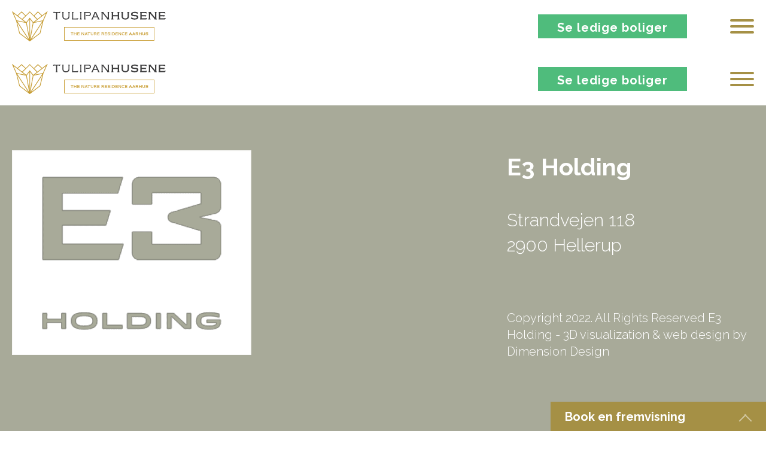

--- FILE ---
content_type: text/html; charset=UTF-8
request_url: https://tulipanhusene.dk/flipbook/transitions-blok-11/
body_size: 11663
content:
<!DOCTYPE html>
<html lang="en-US" prefix="og: https://ogp.me/ns#" >
<head>
<meta charset="UTF-8">
<meta name="viewport" content="width=device-width">
<!-- WP_HEAD() START -->

<!-- Google Tag Manager for WordPress by gtm4wp.com -->
<script data-cfasync="false" data-pagespeed-no-defer>
	var gtm4wp_datalayer_name = "dataLayer";
	var dataLayer = dataLayer || [];
</script>
<!-- End Google Tag Manager for WordPress by gtm4wp.com -->
<!-- Search Engine Optimization by Rank Math - https://s.rankmath.com/home -->
<title>Transitions - Blok 11 - Tulipanhusene</title>
<meta name="robots" content="follow, index, max-snippet:-1, max-video-preview:-1, max-image-preview:large"/>
<link rel="canonical" href="https://tulipanhusene.dk/flipbook/transitions-blok-11/" />
<meta property="og:locale" content="en_US" />
<meta property="og:type" content="article" />
<meta property="og:title" content="Transitions - Blok 11 - Tulipanhusene" />
<meta property="og:url" content="https://tulipanhusene.dk/flipbook/transitions-blok-11/" />
<meta property="og:site_name" content="Tulipanhusene" />
<meta property="og:updated_time" content="2022-04-29T09:38:30+02:00" />
<meta property="og:image" content="https://tulipanhusene.dk/wp-content/uploads/2022/04/1638_Thomas-Havemann_Tulipanhusene_EXT_01_Mellemrummet@075x.jpg" />
<meta property="og:image:secure_url" content="https://tulipanhusene.dk/wp-content/uploads/2022/04/1638_Thomas-Havemann_Tulipanhusene_EXT_01_Mellemrummet@075x.jpg" />
<meta property="og:image:width" content="1920" />
<meta property="og:image:height" content="1080" />
<meta property="og:image:alt" content="Transitions - Blok 11" />
<meta property="og:image:type" content="image/jpeg" />
<meta name="twitter:card" content="summary_large_image" />
<meta name="twitter:title" content="Transitions - Blok 11 - Tulipanhusene" />
<meta name="twitter:image" content="https://tulipanhusene.dk/wp-content/uploads/2022/04/1638_Thomas-Havemann_Tulipanhusene_EXT_01_Mellemrummet@075x.jpg" />
<script type="application/ld+json" class="rank-math-schema">{"@context":"https://schema.org","@graph":[{"@type":"BreadcrumbList","@id":"https://tulipanhusene.dk/flipbook/transitions-blok-11/#breadcrumb","itemListElement":[{"@type":"ListItem","position":"1","item":{"@id":"https://tulipanhusene.dk","name":"Home"}},{"@type":"ListItem","position":"2","item":{"@id":"https://tulipanhusene.dk/flipbook/","name":"Flipbook"}},{"@type":"ListItem","position":"3","item":{"@id":"https://tulipanhusene.dk/flipbook/transitions-blok-11/","name":"Transitions - Blok 11"}}]}]}</script>
<!-- /Rank Math WordPress SEO plugin -->

<link rel='dns-prefetch' href='//s.w.org' />
<link rel="alternate" type="application/rss+xml" title="Tulipanhusene &raquo; Feed" href="https://tulipanhusene.dk/feed/" />
<link rel="alternate" type="application/rss+xml" title="Tulipanhusene &raquo; Comments Feed" href="https://tulipanhusene.dk/comments/feed/" />
<link rel='stylesheet' id='litespeed-cache-dummy-css'  href='https://tulipanhusene.dk/wp-content/plugins/litespeed-cache/assets/css/litespeed-dummy.css?ver=5.9.12' type='text/css' media='all' />
<link rel='stylesheet' id='wp-block-library-css'  href='https://tulipanhusene.dk/wp-includes/css/dist/block-library/style.min.css?ver=5.9.12' type='text/css' media='all' />
<style id='filebird-block-filebird-gallery-style-inline-css' type='text/css'>
ul.filebird-block-filebird-gallery{margin:auto!important;padding:0!important;width:100%}ul.filebird-block-filebird-gallery.layout-grid{display:grid;grid-gap:20px;align-items:stretch;grid-template-columns:repeat(var(--columns),1fr);justify-items:stretch}ul.filebird-block-filebird-gallery.layout-grid li img{border:1px solid #ccc;box-shadow:2px 2px 6px 0 rgba(0,0,0,.3);height:100%;max-width:100%;-o-object-fit:cover;object-fit:cover;width:100%}ul.filebird-block-filebird-gallery.layout-masonry{-moz-column-count:var(--columns);-moz-column-gap:var(--space);column-gap:var(--space);-moz-column-width:var(--min-width);columns:var(--min-width) var(--columns);display:block;overflow:auto}ul.filebird-block-filebird-gallery.layout-masonry li{margin-bottom:var(--space)}ul.filebird-block-filebird-gallery li{list-style:none}ul.filebird-block-filebird-gallery li figure{height:100%;margin:0;padding:0;position:relative;width:100%}ul.filebird-block-filebird-gallery li figure figcaption{background:linear-gradient(0deg,rgba(0,0,0,.7),rgba(0,0,0,.3) 70%,transparent);bottom:0;box-sizing:border-box;color:#fff;font-size:.8em;margin:0;max-height:100%;overflow:auto;padding:3em .77em .7em;position:absolute;text-align:center;width:100%;z-index:2}ul.filebird-block-filebird-gallery li figure figcaption a{color:inherit}

</style>
<style id='global-styles-inline-css' type='text/css'>
body{--wp--preset--color--black: #000000;--wp--preset--color--cyan-bluish-gray: #abb8c3;--wp--preset--color--white: #ffffff;--wp--preset--color--pale-pink: #f78da7;--wp--preset--color--vivid-red: #cf2e2e;--wp--preset--color--luminous-vivid-orange: #ff6900;--wp--preset--color--luminous-vivid-amber: #fcb900;--wp--preset--color--light-green-cyan: #7bdcb5;--wp--preset--color--vivid-green-cyan: #00d084;--wp--preset--color--pale-cyan-blue: #8ed1fc;--wp--preset--color--vivid-cyan-blue: #0693e3;--wp--preset--color--vivid-purple: #9b51e0;--wp--preset--gradient--vivid-cyan-blue-to-vivid-purple: linear-gradient(135deg,rgba(6,147,227,1) 0%,rgb(155,81,224) 100%);--wp--preset--gradient--light-green-cyan-to-vivid-green-cyan: linear-gradient(135deg,rgb(122,220,180) 0%,rgb(0,208,130) 100%);--wp--preset--gradient--luminous-vivid-amber-to-luminous-vivid-orange: linear-gradient(135deg,rgba(252,185,0,1) 0%,rgba(255,105,0,1) 100%);--wp--preset--gradient--luminous-vivid-orange-to-vivid-red: linear-gradient(135deg,rgba(255,105,0,1) 0%,rgb(207,46,46) 100%);--wp--preset--gradient--very-light-gray-to-cyan-bluish-gray: linear-gradient(135deg,rgb(238,238,238) 0%,rgb(169,184,195) 100%);--wp--preset--gradient--cool-to-warm-spectrum: linear-gradient(135deg,rgb(74,234,220) 0%,rgb(151,120,209) 20%,rgb(207,42,186) 40%,rgb(238,44,130) 60%,rgb(251,105,98) 80%,rgb(254,248,76) 100%);--wp--preset--gradient--blush-light-purple: linear-gradient(135deg,rgb(255,206,236) 0%,rgb(152,150,240) 100%);--wp--preset--gradient--blush-bordeaux: linear-gradient(135deg,rgb(254,205,165) 0%,rgb(254,45,45) 50%,rgb(107,0,62) 100%);--wp--preset--gradient--luminous-dusk: linear-gradient(135deg,rgb(255,203,112) 0%,rgb(199,81,192) 50%,rgb(65,88,208) 100%);--wp--preset--gradient--pale-ocean: linear-gradient(135deg,rgb(255,245,203) 0%,rgb(182,227,212) 50%,rgb(51,167,181) 100%);--wp--preset--gradient--electric-grass: linear-gradient(135deg,rgb(202,248,128) 0%,rgb(113,206,126) 100%);--wp--preset--gradient--midnight: linear-gradient(135deg,rgb(2,3,129) 0%,rgb(40,116,252) 100%);--wp--preset--duotone--dark-grayscale: url('#wp-duotone-dark-grayscale');--wp--preset--duotone--grayscale: url('#wp-duotone-grayscale');--wp--preset--duotone--purple-yellow: url('#wp-duotone-purple-yellow');--wp--preset--duotone--blue-red: url('#wp-duotone-blue-red');--wp--preset--duotone--midnight: url('#wp-duotone-midnight');--wp--preset--duotone--magenta-yellow: url('#wp-duotone-magenta-yellow');--wp--preset--duotone--purple-green: url('#wp-duotone-purple-green');--wp--preset--duotone--blue-orange: url('#wp-duotone-blue-orange');--wp--preset--font-size--small: 13px;--wp--preset--font-size--medium: 20px;--wp--preset--font-size--large: 36px;--wp--preset--font-size--x-large: 42px;}.has-black-color{color: var(--wp--preset--color--black) !important;}.has-cyan-bluish-gray-color{color: var(--wp--preset--color--cyan-bluish-gray) !important;}.has-white-color{color: var(--wp--preset--color--white) !important;}.has-pale-pink-color{color: var(--wp--preset--color--pale-pink) !important;}.has-vivid-red-color{color: var(--wp--preset--color--vivid-red) !important;}.has-luminous-vivid-orange-color{color: var(--wp--preset--color--luminous-vivid-orange) !important;}.has-luminous-vivid-amber-color{color: var(--wp--preset--color--luminous-vivid-amber) !important;}.has-light-green-cyan-color{color: var(--wp--preset--color--light-green-cyan) !important;}.has-vivid-green-cyan-color{color: var(--wp--preset--color--vivid-green-cyan) !important;}.has-pale-cyan-blue-color{color: var(--wp--preset--color--pale-cyan-blue) !important;}.has-vivid-cyan-blue-color{color: var(--wp--preset--color--vivid-cyan-blue) !important;}.has-vivid-purple-color{color: var(--wp--preset--color--vivid-purple) !important;}.has-black-background-color{background-color: var(--wp--preset--color--black) !important;}.has-cyan-bluish-gray-background-color{background-color: var(--wp--preset--color--cyan-bluish-gray) !important;}.has-white-background-color{background-color: var(--wp--preset--color--white) !important;}.has-pale-pink-background-color{background-color: var(--wp--preset--color--pale-pink) !important;}.has-vivid-red-background-color{background-color: var(--wp--preset--color--vivid-red) !important;}.has-luminous-vivid-orange-background-color{background-color: var(--wp--preset--color--luminous-vivid-orange) !important;}.has-luminous-vivid-amber-background-color{background-color: var(--wp--preset--color--luminous-vivid-amber) !important;}.has-light-green-cyan-background-color{background-color: var(--wp--preset--color--light-green-cyan) !important;}.has-vivid-green-cyan-background-color{background-color: var(--wp--preset--color--vivid-green-cyan) !important;}.has-pale-cyan-blue-background-color{background-color: var(--wp--preset--color--pale-cyan-blue) !important;}.has-vivid-cyan-blue-background-color{background-color: var(--wp--preset--color--vivid-cyan-blue) !important;}.has-vivid-purple-background-color{background-color: var(--wp--preset--color--vivid-purple) !important;}.has-black-border-color{border-color: var(--wp--preset--color--black) !important;}.has-cyan-bluish-gray-border-color{border-color: var(--wp--preset--color--cyan-bluish-gray) !important;}.has-white-border-color{border-color: var(--wp--preset--color--white) !important;}.has-pale-pink-border-color{border-color: var(--wp--preset--color--pale-pink) !important;}.has-vivid-red-border-color{border-color: var(--wp--preset--color--vivid-red) !important;}.has-luminous-vivid-orange-border-color{border-color: var(--wp--preset--color--luminous-vivid-orange) !important;}.has-luminous-vivid-amber-border-color{border-color: var(--wp--preset--color--luminous-vivid-amber) !important;}.has-light-green-cyan-border-color{border-color: var(--wp--preset--color--light-green-cyan) !important;}.has-vivid-green-cyan-border-color{border-color: var(--wp--preset--color--vivid-green-cyan) !important;}.has-pale-cyan-blue-border-color{border-color: var(--wp--preset--color--pale-cyan-blue) !important;}.has-vivid-cyan-blue-border-color{border-color: var(--wp--preset--color--vivid-cyan-blue) !important;}.has-vivid-purple-border-color{border-color: var(--wp--preset--color--vivid-purple) !important;}.has-vivid-cyan-blue-to-vivid-purple-gradient-background{background: var(--wp--preset--gradient--vivid-cyan-blue-to-vivid-purple) !important;}.has-light-green-cyan-to-vivid-green-cyan-gradient-background{background: var(--wp--preset--gradient--light-green-cyan-to-vivid-green-cyan) !important;}.has-luminous-vivid-amber-to-luminous-vivid-orange-gradient-background{background: var(--wp--preset--gradient--luminous-vivid-amber-to-luminous-vivid-orange) !important;}.has-luminous-vivid-orange-to-vivid-red-gradient-background{background: var(--wp--preset--gradient--luminous-vivid-orange-to-vivid-red) !important;}.has-very-light-gray-to-cyan-bluish-gray-gradient-background{background: var(--wp--preset--gradient--very-light-gray-to-cyan-bluish-gray) !important;}.has-cool-to-warm-spectrum-gradient-background{background: var(--wp--preset--gradient--cool-to-warm-spectrum) !important;}.has-blush-light-purple-gradient-background{background: var(--wp--preset--gradient--blush-light-purple) !important;}.has-blush-bordeaux-gradient-background{background: var(--wp--preset--gradient--blush-bordeaux) !important;}.has-luminous-dusk-gradient-background{background: var(--wp--preset--gradient--luminous-dusk) !important;}.has-pale-ocean-gradient-background{background: var(--wp--preset--gradient--pale-ocean) !important;}.has-electric-grass-gradient-background{background: var(--wp--preset--gradient--electric-grass) !important;}.has-midnight-gradient-background{background: var(--wp--preset--gradient--midnight) !important;}.has-small-font-size{font-size: var(--wp--preset--font-size--small) !important;}.has-medium-font-size{font-size: var(--wp--preset--font-size--medium) !important;}.has-large-font-size{font-size: var(--wp--preset--font-size--large) !important;}.has-x-large-font-size{font-size: var(--wp--preset--font-size--x-large) !important;}
</style>
<link rel='stylesheet' id='boligoversigt-style-css'  href='https://tulipanhusene.dk/wp-content/plugins/boligoversigt-plugin/assets/styles/boligoversigt.css?ver=1709207728' type='text/css' media='all' />
<link rel='stylesheet' id='flipbook-style-css'  href='https://tulipanhusene.dk/wp-content/plugins/boligoversigt-plugin/assets/styles/flipbook-2021.css?ver=1709207728' type='text/css' media='all' />
<link rel='stylesheet' id='loading-io-style-css'  href='https://tulipanhusene.dk/wp-content/plugins/boligoversigt-plugin/assets/styles/loading.io.css?ver=1709207728' type='text/css' media='all' />
<link rel='stylesheet' id='styling-indstillinger-css'  href='https://tulipanhusene.dk/wp-content/plugins/boligoversigt-plugin/assets/styles/styling-indstillinger.css?ver=1767863345' type='text/css' media='all' />
<link rel='stylesheet' id='ipe-fancybox-style-css'  href='https://tulipanhusene.dk/wp-content/plugins/boligoversigt-plugin/assets/scripts/libraries/fancybox/fancybox.css?ver=1709207728' type='text/css' media='all' />
<link rel='stylesheet' id='ipe-fancybox-style-custom-css'  href='https://tulipanhusene.dk/wp-content/plugins/boligoversigt-plugin/assets/styles/fancybox-ipe.css?ver=1709207728' type='text/css' media='all' />
<link rel='stylesheet' id='oxygen-aos-css'  href='https://tulipanhusene.dk/wp-content/plugins/oxygen/component-framework/vendor/aos/aos.css?ver=5.9.12' type='text/css' media='all' />
<link rel='stylesheet' id='oxygen-css'  href='https://tulipanhusene.dk/wp-content/plugins/oxygen/component-framework/oxygen.css?ver=3.9' type='text/css' media='all' />
<link rel='stylesheet' id='dd-status-monitor-style-static-frontend-css'  href='https://tulipanhusene.dk/wp-content/plugins/dimensiondesign-status-monitor/assets/styles/ddsm-style-static-frontend.css?ver=1741599850' type='text/css' media='all' />
<link rel='stylesheet' id='dd-status-monitor-style-dynamic-frontend-css'  href='https://tulipanhusene.dk/wp-content/plugins/dimensiondesign-status-monitor/assets/styles/ddsm-style-dynamic-frontend.css?ver=1767863345' type='text/css' media='all' />
<script type='text/javascript' src='https://tulipanhusene.dk/wp-content/plugins/boligoversigt-plugin/assets/scripts/libraries/jquery/jquery-3.4.1.js?ver=5.9.12' id='jquery341-js'></script>
<script type='text/javascript' id='jquery341-js-after'>
var jQuery3_4_1 = $.noConflict(true);
</script>
<script type='text/javascript' src='https://tulipanhusene.dk/wp-content/plugins/boligoversigt-plugin/assets/scripts/boligoversigt-frontend.js?ver=1709207728' id='boligoversigt-frontend-js'></script>
<script type='text/javascript' src='https://tulipanhusene.dk/wp-content/plugins/boligoversigt-plugin/assets/scripts/libraries/modernizr/modernizr-custom.js?ver=1709207728' id='modernizr-js'></script>
<script type='text/javascript' src='https://tulipanhusene.dk/wp-content/plugins/boligoversigt-plugin/assets/scripts/libraries/hammer/hammer.js?ver=1709207728' id='hammer-js'></script>
<script type='text/javascript' id='spritespin-js-before'>
var jQuery = jQuery3_4_1;
</script>
<script type='text/javascript' src='https://tulipanhusene.dk/wp-content/plugins/boligoversigt-plugin/assets/scripts/libraries/spritespin/spritespin.js?ver=1709207728' id='spritespin-js'></script>
<script type='text/javascript' src='https://tulipanhusene.dk/wp-content/plugins/boligoversigt-plugin/assets/scripts/spritespin-extend-api.js?ver=1709207728' id='spritespin-extend-api-js'></script>
<script type='text/javascript' src='https://tulipanhusene.dk/wp-content/plugins/boligoversigt-plugin/assets/scripts/libraries/lottie/lottie.js?ver=1709207728' id='ipe-lottie-js'></script>
<script type='text/javascript' src='https://tulipanhusene.dk/wp-content/plugins/boligoversigt-plugin/assets/scripts/libraries/fancybox/fancybox.umd.js?ver=1709207728' id='ipe-fancybox-js'></script>
<script type='text/javascript' src='https://tulipanhusene.dk/wp-content/plugins/oxygen/component-framework/vendor/aos/aos.js?ver=1' id='oxygen-aos-js'></script>
<script type='text/javascript' src='https://tulipanhusene.dk/wp-includes/js/jquery/jquery.min.js?ver=3.6.0' id='jquery-core-js'></script>
<script type='text/javascript' src='https://tulipanhusene.dk/wp-content/plugins/dimensiondesign-status-monitor/assets/scripts/ddsm-frontend.js?ver=1741599850' id='dd-status-monitor-scripts-frontend-js'></script>
<link rel="https://api.w.org/" href="https://tulipanhusene.dk/wp-json/" /><link rel="EditURI" type="application/rsd+xml" title="RSD" href="https://tulipanhusene.dk/xmlrpc.php?rsd" />
<link rel="wlwmanifest" type="application/wlwmanifest+xml" href="https://tulipanhusene.dk/wp-includes/wlwmanifest.xml" /> 
<meta name="generator" content="WordPress 5.9.12" />
<link rel='shortlink' href='https://tulipanhusene.dk/?p=3073' />
<link rel="alternate" type="application/json+oembed" href="https://tulipanhusene.dk/wp-json/oembed/1.0/embed?url=https%3A%2F%2Ftulipanhusene.dk%2Fflipbook%2Ftransitions-blok-11%2F" />
<link rel="alternate" type="text/xml+oembed" href="https://tulipanhusene.dk/wp-json/oembed/1.0/embed?url=https%3A%2F%2Ftulipanhusene.dk%2Fflipbook%2Ftransitions-blok-11%2F&#038;format=xml" />

<!-- Google Tag Manager for WordPress by gtm4wp.com -->
<!-- GTM Container placement set to footer -->
<script data-cfasync="false" data-pagespeed-no-defer type="text/javascript">
	var dataLayer_content = {"pagePostType":"flipbook","pagePostType2":"single-flipbook","pagePostAuthor":"Kevin Gøhler"};
	dataLayer.push( dataLayer_content );
</script>
<script data-cfasync="false">
(function(w,d,s,l,i){w[l]=w[l]||[];w[l].push({'gtm.start':
new Date().getTime(),event:'gtm.js'});var f=d.getElementsByTagName(s)[0],
j=d.createElement(s),dl=l!='dataLayer'?'&l='+l:'';j.async=true;j.src=
'//www.googletagmanager.com/gtm.js?id='+i+dl;f.parentNode.insertBefore(j,f);
})(window,document,'script','dataLayer','GTM-NTVBJ9L');
</script>
<!-- End Google Tag Manager for WordPress by gtm4wp.com --><!-- Analytics by WP Statistics - https://wp-statistics.com -->
		<style type="text/css" id="wp-custom-css">
			/* KEG: Boligvælger (2022-03-15) */
img.fancybox__image {
    background: white;
}
.ipe-boliginfo-content .ipe-boliginfo-plandrawing {
    position: relative;
}
.ipe-boliginfo-content .ipe-boliginfo-plandrawing img {
    width: auto;
    max-height: 50vh;
}
@media screen AND (min-width:1600px) {
	.ipe-boliginfo-content .ipe-boliginfo-plandrawing img {
			position: relative;
			left: 50%;
			transform: translate(-50%, 0px);
	}
}

/*  HOTSPOTS */
.ipe-hotspot.ipe-color-default {
	  background-color: transparent;
}
.ipe-hotspot.ipe-color-default.ipe-box-shadow {
    -webkit-box-shadow: none;
    -moz-box-shadow: none;
    box-shadow: none;
}
.handle-pluralis.count-1 .plur{
	display:none;
}
.ipe-hotspot.ipe-color-default .ipe-hotspot-text .text {
	padding-left:5px;
}
.ipe-hotspot.ipe-color-default .handle-pluralis {
		display:block;
	  background-color: #81d742BB;
		padding: 5px;
		border-radius: 50px;
	 	min-width:30px;
	 	min-height:30px;
	  display:flex;
		justify-content: center;
		align-items: center;
}
.ipe-hotspot.ipe-color-default .handle-pluralis.count-0 {
		background-color:#dd3333BB;
}
@media screen AND (max-width:767px) {
	.ipe-hotspot.ipe-color-default .ipe-hotspot-text .text {
		display:none;
	}
}

/* DISABLE STATEMACHINE CONTROLBAR */
.ipe-sm-controlbar-overlay {
    display: none;
}

/* MAKE LOADING SCREEN BG WHITE */
.ipe-container-wrapper .ipe-loading-screen.active {
    opacity: 1;
}


/* FORSIDE CUSTOM SIDEBOX */
.page-id-12 #section-21-12 {
	pointer-events:none;
}
.page-id-12 #section-11-12{
	min-height: 100vh;
}
.page-id-12 .ipe-container.active{
	pointer-events:auto;
}
.page-id-12 .ipe-container.oversigt {
	transition:all 300ms ease-in-out;
}
@media screen AND (min-width:992px) {
	.page-id-12 .ipe-container.oversigt {
		width:50%;
	}
}
.table-wrapper.liste-scrollbar{
	background-color:white;
}

/* END: KEG: Boligvælger */


/* DISABLE FOOTER */
.page-id-4158 #section-87-2464{
	display:none;
}


/* POPUP */
.sidebox-content {
    padding-bottom: 60px;
}
@media screen AND (min-width:992px){
	.page-id-12 #popup-overlay {
		display:none;
	}
}
.toggle-sidebar-controller {
	margin-bottom: 50px;
}
@media screen AND (max-width:767px){
	.imagemap-fitting-wrapper {
			padding-bottom: 49px;
	}
}

/* FORSIDE */
.page-id-12 .gold {
    font-weight: bold;
}
@media screen AND (min-width:992px){
	.page-id-12 .gold {
			color: #a59045;
	}
}
.page-id-12 .links_gold a {
	color:#A59045;
	font-weight:600;
}
.page-id-12 .margin-top-80 {
	margin-top:80px;
}
.page-id-12 .margin-top-0 p {
	margin-top:0px;
}
.page-id-12 .text-frontpage p {
	font-size:clamp(20px, 3.5vw, 24px);;
}
.page-id-12 .text-frontpage.img_text_inner{
	padding-right:clamp(20px, 10vw, 120px);
	padding-top:0;
	padding-bottom:0;
}
.page-id-12 .text-frontpage p a.btn_primary {
	font-size:clamp(16px, 3vw, 20px);;
}
.page-id-12 .text-frontpage {
    max-height: 100vh;
    max-height: calc(100vh - 88px);
    overflow: auto;
}
.page-id-12 .img_text_text {
    max-height: 100vh;
    height: calc(100vh - 88px);
}

/* STYLE POPUP LINKS */
#popup-overlay .popup-content a {
	color:white;
	font-weight:600;
}

/* POPUP BUTTON */
#popup-overlay .popup-content .margin-top-80 {
		margin-top: 40px;
}
#popup-overlay .popup-content a {
		margin-top: 40px;
}
#popup-overlay .popup-content a.btn_primary {
    background-color: white;
    display: block;
    padding: 10px;
    color: #a59045;
    font-weight: 700;
    text-align: center;
    margin-top: 30px;
}
@media screen AND (hover:hover){
	.popup-content a.btn_primary:hover {
		background-color:#a2b897;
		color:white;
	}
}
@media screen AND (max-width:767px){
	.ipe-controlbar.ipe-controlbar-wrapper-bottom {
			margin-bottom: 50px;
	}
}

/* LIGHTBOX ON TOP */
body .fancybox__container {
    z-index: 9999;
}

/* TUTORIAL */
.ipe-tutorial-text {
    font-size: 1.5em;
}
.ipe-tutorial-animation-object svg {
    height: 3.2em;
}


/* FLUENT FORM */
.ct-section .ff-message-success {
    background: #a2b797;
    color: white;
}

/* SCROLL FIX */
.noscroll > .ct-inner-content,
.noscroll > .ct-inner-content >  .ct-section,
.noscroll > .ct-inner-content >  .ct-section > .ct-section-inner-wrap,
.noscroll > .ct-inner-content >  .ct-section > .ct-section-inner-wrap > .ct-shortcode {
	overflow:hidden;
}


/* HIDE RESERVERET + UDLEJEDE */
.liste-id-4169 .status-reserveret,
.liste-id-4169 .status-udlejet {
    display: none;
}
.filter-id-4169 .filter-button.status {
	display:none;
}		</style>
		<link href="https://fonts.googleapis.com/css?family=Raleway:100,200,300,400,500,600,700,800,900|Raleway:100,200,300,400,500,600,700,800,900" rel="stylesheet"><link rel='stylesheet' id='oxygen-cache-2464-css'  href='//tulipanhusene.dk/wp-content/uploads/oxygen/css/2464.css?cache=1654247195&#038;ver=5.9.12' type='text/css' media='all' />
<link rel='stylesheet' id='oxygen-universal-styles-css'  href='//tulipanhusene.dk/wp-content/uploads/oxygen/css/universal.css?cache=1723556452&#038;ver=5.9.12' type='text/css' media='all' />
<!-- END OF WP_HEAD() -->
</head>
<body data-rsssl=1 class="flipbook-template-default single single-flipbook postid-3073  wp-embed-responsive oxygen-body" >



						<header id="section-80-2464" class=" ct-section" ><div class="ct-section-inner-wrap"><a id="link-81-2464" class="ct-link header-logo-link-wrapper" href="/"   ><img id="image-82-2464" alt="" src="https://tulipanhusene.dk/wp-content/uploads/2022/06/TULIPANHUSENE_logo_alternativer_Tulipanhusene_Logo_Web_Small.png" class="ct-image header_logo"/><img id="image-131-2464" alt="" src="https://tulipanhusene.dk/wp-content/uploads/2022/06/TULIPANHUSENE_logo_alternativer_Tulipanhusene_Logo_Mobil_Small.png" class="ct-image header_logo"/></a><div id="div_block-83-2464" class="ct-div-block" ><a id="link_text-84-2464" class="ct-link-text find_bolig_cta" href="/find-bolig/"   >Se ledige boliger</a>
		<div id="-burger-trigger-85-2464" class="oxy-burger-trigger burger_trigger "><button aria-label="Open menu" data-touch="click"  class="hamburger hamburger--slider " type="button"><span class="hamburger-box"><span class="hamburger-inner"></span></span></button></div>

		</div></div></header><div id='inner_content-86-2464' class='ct-inner-content'><header id="section-80-2464" class=" ct-section" ><div class="ct-section-inner-wrap"><a id="link-81-2464" class="ct-link header-logo-link-wrapper" href="/"   ><img id="image-82-2464" alt="" src="https://tulipanhusene.dk/wp-content/uploads/2022/06/TULIPANHUSENE_logo_alternativer_Tulipanhusene_Logo_Web_Small.png" class="ct-image header_logo"/><img id="image-131-2464" alt="" src="https://tulipanhusene.dk/wp-content/uploads/2022/06/TULIPANHUSENE_logo_alternativer_Tulipanhusene_Logo_Mobil_Small.png" class="ct-image header_logo"/></a><div id="div_block-83-2464" class="ct-div-block" ><a id="link_text-84-2464" class="ct-link-text find_bolig_cta" href="/find-bolig/"   >Se ledige boliger</a>
		<div id="-burger-trigger-85-2464" class="oxy-burger-trigger burger_trigger "><button aria-label="Open menu" data-touch="click"  class="hamburger hamburger--slider " type="button"><span class="hamburger-box"><span class="hamburger-inner"></span></span></button></div>

		</div></div></header><div id='inner_content-86-2464' class='ct-inner-content'></div><section id="section-87-2464" class=" ct-section" ><div class="ct-section-inner-wrap"><div id="div_block-88-2464" class="ct-div-block footer_column" ><img id="image-89-2464" alt="" src="https://tulipanhusene.development-dd.dk/wp-content/uploads/2022/04/footer_logo.png" class="ct-image footer_logo"/></div><div id="div_block-130-2464" class="ct-div-block footer_column" ></div><div id="div_block-105-2464" class="ct-div-block footer_column" ><div id="div_block-126-2464" class="ct-div-block" ><div id="text_block-106-2464" class="ct-text-block footer_heading" >E3 Holding</div><div id="_rich_text-107-2464" class="oxy-rich-text footer_text" ><p>Strandvejen 118<br />2900 Hellerup</p></div></div><div id="_rich_text-125-2464" class="oxy-rich-text footer_note" ><p>Copyright 2022. All Rights Reserved E3 Holding - 3D visualization &amp; web design by Dimension Design</p></div></div></div></section>
		<div id="-off-canvas-119-2464" class="oxy-off-canvas "><div class="oxy-offcanvas_backdrop"></div><div id="-off-canvas-119-2464-inner" class="offcanvas-inner oxy-inner-content" role="dialog" aria-label="offcanvas content" tabindex="0" data-start="false" data-click-outside="true" data-trigger-selector=".burger_trigger" data-esc="true" data-focus-selector=".offcanvas-inner" data-reset="400" data-hashclose="true" data-burger-sync="true" data-overflow="true" data-auto-aria="true" data-stagger="50" data-first-delay="300" data-stagger-menu="fade-down" >
		<div id="-slide-menu-120-2464" class="oxy-slide-menu "><nav class="oxy-slide-menu_inner"  data-currentopen="disable" data-duration="300" data-start="open" data-icon="Lineariconsicon-chevron-down" data-trigger-selector=".oxy-burger-trigger">  <ul id="menu-hovedmenu" class="oxy-slide-menu_list"><li id="menu-item-2473" class="menu-item menu-item-type-post_type menu-item-object-page menu-item-home menu-item-2473"><a href="https://tulipanhusene.dk/">Forside</a></li>
<li id="menu-item-4894" class="menu-item menu-item-type-custom menu-item-object-custom menu-item-4894"><a href="/find-bolig/?filters=%7B%22ledig%22%3Atrue%2C%22reserveret%22%3Afalse%2C%22udlejet%22%3Atrue%7D">Se ledige boliger</a></li>
<li id="menu-item-2476" class="menu-item menu-item-type-post_type menu-item-object-page menu-item-2476"><a href="https://tulipanhusene.dk/lejeboligerne/">Lejeboligerne</a></li>
<li id="menu-item-2479" class="menu-item menu-item-type-post_type menu-item-object-page menu-item-2479"><a href="https://tulipanhusene.dk/omradet/">Området</a></li>
<li id="menu-item-2474" class="menu-item menu-item-type-post_type menu-item-object-page menu-item-2474"><a href="https://tulipanhusene.dk/arkitekturen/">Arkitekturen</a></li>
<li id="menu-item-2475" class="menu-item menu-item-type-post_type menu-item-object-page menu-item-2475"><a href="https://tulipanhusene.dk/kontakt/">Kontakt</a></li>
</ul></nav></div>

		</div></div>

		</div><section id="section-87-2464" class=" ct-section" ><div class="ct-section-inner-wrap"><div id="div_block-88-2464" class="ct-div-block footer_column" ><img id="image-89-2464" alt="" src="https://tulipanhusene.development-dd.dk/wp-content/uploads/2022/04/footer_logo.png" class="ct-image footer_logo"/></div><div id="div_block-130-2464" class="ct-div-block footer_column" ></div><div id="div_block-105-2464" class="ct-div-block footer_column" ><div id="div_block-126-2464" class="ct-div-block" ><div id="text_block-106-2464" class="ct-text-block footer_heading" >E3 Holding</div><div id="_rich_text-107-2464" class="oxy-rich-text footer_text" ><p>Strandvejen 118<br />2900 Hellerup</p></div></div><div id="_rich_text-125-2464" class="oxy-rich-text footer_note" ><p>Copyright 2022. All Rights Reserved E3 Holding - 3D visualization &amp; web design by Dimension Design</p></div></div></div></section>
		<div id="-off-canvas-119-2464" class="oxy-off-canvas "><div class="oxy-offcanvas_backdrop"></div><div id="-off-canvas-119-2464-inner" class="offcanvas-inner oxy-inner-content" role="dialog" aria-label="offcanvas content" tabindex="0" data-start="false" data-click-outside="true" data-trigger-selector=".burger_trigger" data-esc="true" data-focus-selector=".offcanvas-inner" data-reset="400" data-hashclose="true" data-burger-sync="true" data-overflow="true" data-auto-aria="true" data-stagger="50" data-first-delay="300" data-stagger-menu="fade-down" >
		<div id="-slide-menu-120-2464" class="oxy-slide-menu "><nav class="oxy-slide-menu_inner"  data-currentopen="disable" data-duration="300" data-start="open" data-icon="Lineariconsicon-chevron-down" data-trigger-selector=".oxy-burger-trigger">  <ul id="menu-hovedmenu-1" class="oxy-slide-menu_list"><li class="menu-item menu-item-type-post_type menu-item-object-page menu-item-home menu-item-2473"><a href="https://tulipanhusene.dk/">Forside</a></li>
<li class="menu-item menu-item-type-custom menu-item-object-custom menu-item-4894"><a href="/find-bolig/?filters=%7B%22ledig%22%3Atrue%2C%22reserveret%22%3Afalse%2C%22udlejet%22%3Atrue%7D">Se ledige boliger</a></li>
<li class="menu-item menu-item-type-post_type menu-item-object-page menu-item-2476"><a href="https://tulipanhusene.dk/lejeboligerne/">Lejeboligerne</a></li>
<li class="menu-item menu-item-type-post_type menu-item-object-page menu-item-2479"><a href="https://tulipanhusene.dk/omradet/">Området</a></li>
<li class="menu-item menu-item-type-post_type menu-item-object-page menu-item-2474"><a href="https://tulipanhusene.dk/arkitekturen/">Arkitekturen</a></li>
<li class="menu-item menu-item-type-post_type menu-item-object-page menu-item-2475"><a href="https://tulipanhusene.dk/kontakt/">Kontakt</a></li>
</ul></nav></div>

		</div></div>

			<!-- WP_FOOTER -->


				<div id="popup-overlay" class="popup-overlay bottom_right fremvisning ">

					<div class="popup-underlay" onclick="togglePopup();"></div>

					<div class="popup-wrapper" data-isactive=false data-distance="500px" data-tabsize="50">

						<div class="popup-container">

							<div class="popup-header">

								<div class="popup-header-wrapper" onclick="togglePopup();">

									<div class="popup-header-container">

										<h6 class="fremvisning_faneblad_titel popup-fontsize-faneblad">Book en fremvisning</h6>

									</div>

									<div class="popup-togglebutton arrow"></div>

								</div>

							</div>

							<div class="popup-content">

								<div class="popup-content-wrapper">

									<div class="popup-content-container">

												<h5 class="fremvisning_title popup-fontsize-titel">Ledige lejeboliger i Tulipanhusene</h5>

											<div class="fremvisning_tekst popup-fontsize-tekst"><p>2- og 3-værelses lejeboliger fra 35 til 78 m<sup>2</sup>.</p>
</div><div class="fremvisning_ekstra_tekst popup-fontsize-ekstratekst"><p class="gold">Lav indflytningspris: <br /> 1 eller 2 mdr. depositum + 0 kr. i forudbetalt leje </p>
<p class="links_gold">Ring på tlf: <a href="tel:+4529248632" target="_blank">2924 8632</a> / <a href="tel:+4530313458" target="_blank">3031 3458</a> eller book en fremvisning her:</p>
<p class="margin-top-20">
<p><a class="btn_primary" href="https://tulipanhusene-aarhus.youcanbook.me/" target="_blank">Book en fremvisning</a>
</p>
<p></br></p>
<p class="links_gold">Husk at undersøge om du kan få boligstøtte (boligsikring), når du har fundet dit nye hjem. Du kan beregne, om du er berettiget til boligstøtte ved at klikke på linket nedenfor: </p>
<p><a class="btn_primary" href="https://www.borger.dk/Handlingsside?selfserviceId=a153fd97-6252-4058-ac3f-5a59079cbded" target="_blank">Beregn boligstøtte</a></p>
<p></br></p>
<p class="links_gold">
</div>

									</div>

								</div>

							</div>

						</div>

					</div>

				</div><script>jQuery(document).on('click','a[href*="#"]',function(t){if(jQuery(t.target).closest('.wc-tabs').length>0){return}if(jQuery(this).is('[href="#"]')||jQuery(this).is('[href="#0"]')||jQuery(this).is('[href*="replytocom"]')){return};if(location.pathname.replace(/^\//,"")==this.pathname.replace(/^\//,"")&&location.hostname==this.hostname){var e=jQuery(this.hash);(e=e.length?e:jQuery("[name="+this.hash.slice(1)+"]")).length&&(t.preventDefault(),jQuery("html, body").animate({scrollTop:e.offset().top-48},500))}});</script><?xml version="1.0"?><svg xmlns="http://www.w3.org/2000/svg" xmlns:xlink="http://www.w3.org/1999/xlink" style="position: absolute; width: 0; height: 0; overflow: hidden;" version="1.1"><defs><symbol id="Lineariconsicon-chevron-down" viewBox="0 0 20 20"><title>chevron-down</title><path class="path1" d="M0 6c0-0.128 0.049-0.256 0.146-0.354 0.195-0.195 0.512-0.195 0.707 0l8.646 8.646 8.646-8.646c0.195-0.195 0.512-0.195 0.707 0s0.195 0.512 0 0.707l-9 9c-0.195 0.195-0.512 0.195-0.707 0l-9-9c-0.098-0.098-0.146-0.226-0.146-0.354z"/></symbol></defs></svg>
<!-- GTM Container placement set to footer -->
<!-- Google Tag Manager (noscript) -->
				<noscript><iframe src="https://www.googletagmanager.com/ns.html?id=GTM-NTVBJ9L" height="0" width="0" style="display:none;visibility:hidden" aria-hidden="true"></iframe></noscript>
<!-- End Google Tag Manager (noscript) -->            
            <script type="text/javascript">
            jQuery(document).ready(oxygen_init_burger);
            function oxygen_init_burger($) {
                
                $('.oxy-burger-trigger').each(function( i, OxyBurgerTrigger ) {
                    
                    let touchEventOption =  $( OxyBurgerTrigger ).children('.hamburger').data('touch');
                    let touchEvent = 'ontouchstart' in window ? touchEventOption : 'click';     
                    
                    // Close hamburger when element clicked 
                    $( OxyBurgerTrigger ).on( touchEvent, function(e) {    
                        
                        e.stopPropagation();

                        // Check user wants animations
                        if ($(this).children( '.hamburger' ).data('animation') !== 'disable') {
                            $(this).children( '.hamburger' ).toggleClass('is-active');
                        }
                        
                    } );
                    
                } );
                
                
                
                // For listening for modals closing to close the hamburger
                var className = 'live';
                var target = document.querySelectorAll(".oxy-modal-backdrop[data-trigger='user_clicks_element']");
                for (var i = 0; i < target.length; i++) {

                    // create an observer instance
                    var observer = new MutationObserver(function(mutations) {
                        mutations.forEach(function(mutation) {
                            
                            // When the style changes on modal backdrop
                            if (mutation.attributeName === 'style') {

                                // If the modal is live and is closing  
                                if(!mutation.target.classList.contains(className)){

                                    // Close the toggle
                                    closeToggle(mutation.target);

                                }
                            }  
                        });
                    });

                    // configuration of the observer
                    var config = { 
                        attributes: true,
                        attributeFilter: ['style'],
                        subtree: false
                    };

                    // pass in the target node, as well as the observer options
                    observer.observe(target[i], config);
                }
                
                
               // Helper function to close hamburger if modal closed.
                function closeToggle(elem) {
                    
                    var triggerSelector = $($(elem).data('trigger-selector'));
                    
                    // Abort if burger not being used as the trigger or animations not turned on
                    if ((!triggerSelector.hasClass('oxy-burger-trigger')) || (triggerSelector.children( '.hamburger' ).data('animation') === 'disable') ) {
                        return;
                    }
                    // Close that particular burger
                    triggerSelector.children('.hamburger').removeClass('is-active');
                    
                }
                
                
            } </script>

                <script type="text/javascript">   
                
            jQuery(document).ready(oxygen_init_slide_menu);
            function oxygen_init_slide_menu($) {
                
                // check if supports touch, otherwise it's click:
                let touchEvent = 'ontouchstart' in window ? 'click' : 'click';  
                  
                    $('.oxy-slide-menu').each(function(){
                        
                          let slide_menu = $(this);
                          let slide_start = slide_menu.children( '.oxy-slide-menu_inner' ).data( 'start' );
                          let slide_duration = slide_menu.children( '.oxy-slide-menu_inner' ).data( 'duration' );
                          let slideClickArea = '.menu-item-has-children > a > .oxy-slide-menu_dropdown-icon-click-area';
                          let dropdownIcon = slide_menu.children( '.oxy-slide-menu_inner' ).data( 'icon' );
                        
                        
                          slide_menu.find('.menu-item-has-children > a').append('<button aria-expanded=\"false\" aria-pressed=\"false\" class=\"oxy-slide-menu_dropdown-icon-click-area\"><svg class=\"oxy-slide-menu_dropdown-icon\"><use xlink:href=\"#'+ dropdownIcon +'\"></use></svg><span class=\"screen-reader-text\">Submenu</span></button>');
                         
                         // If being hidden as starting position, for use as mobile menu
                          if ( slide_start == 'hidden' ) {

                              let slide_trigger_selector = $( slide_menu.children( '.oxy-slide-menu_inner' ).data( 'trigger-selector' ) );

                              //slide_trigger_selector.click( function( event ) {
                              slide_trigger_selector.on( touchEvent, function(e) {      
                                 slide_menu.slideToggle(slide_duration);
                              } );

                          }
                        
                          if ('enable' === slide_menu.children( '.oxy-slide-menu_inner' ).data( 'currentopen' )) {
                              
                              let currentAncestorButton = slide_menu.find('.current-menu-ancestor').children('a').children('.oxy-slide-menu_dropdown-icon-click-area');
                              
                              currentAncestorButton.attr('aria-expanded', 'true');
                              currentAncestorButton.attr('aria-pressed', 'true');
                              currentAncestorButton.addClass('oxy-slide-menu_open');
                              currentAncestorButton.closest('.current-menu-ancestor').children('.sub-menu').slideDown(0);
                          }
                        
                    });

                 // Sub menu icon being clicked
                 $('.oxy-slide-menu, .oxygen-builder-body').on( touchEvent, '.menu-item-has-children > a > .oxy-slide-menu_dropdown-icon-click-area',  function(e) {  
                        e.stopPropagation();
                        e.preventDefault();
                            oxy_slide_menu_toggle(this);
                        }

                    );
                

                    function oxy_slide_menu_toggle(trigger) {
                                    
                            var durationData = $(trigger).closest('.oxy-slide-menu_inner').data( 'duration' );
                            var othermenus = $(trigger).closest( '.menu-item-has-children' ).siblings('.menu-item-has-children');
                                             othermenus.find( '.sub-menu' ).slideUp( durationData );
                                             othermenus.find( '.oxy-slide-menu_open' ).removeClass( 'oxy-slide-menu_open' );
                                             othermenus.find( '.oxy-slide-menu_open' ).attr('aria-expanded', function (i, attr) {
                                                    return attr == 'true' ? 'false' : 'true'
                                                });
                                            othermenus.find( '.oxy-slide-menu_open' ).attr('aria-pressed', function (i, attr) {
                                                return attr == 'true' ? 'false' : 'true'
                                            });

                            $(trigger).closest('.menu-item-has-children').children('.sub-menu').slideToggle( durationData );

                            $(trigger).attr('aria-expanded', function (i, attr) {
                                return attr == 'true' ? 'false' : 'true'
                            });

                            $(trigger).attr('aria-pressed', function (i, attr) {
                                return attr == 'true' ? 'false' : 'true'
                            });

                            $(trigger).toggleClass('oxy-slide-menu_open');

                        }        
                        
                
                    let selector = '.oxy-slide-menu .menu-item a[href*="#"]';
                    $(selector).on('click', function(event){
                        
                        if ($(event.target).closest('.oxy-slide-menu_dropdown-icon-click-area').length > 0) {
                            // toggle icon clicked, no need to trigger it 
                            return;
                        }
                        else if ($(event.target).attr("href") === "#" && $(this).parent().hasClass('menu-item-has-children')) {
                            // prevent browser folllowing link
                            event.preventDefault();
                            // empty href don't lead anywhere, use it as toggle icon click area
                            var hasklinkIcon = $(this).find('.oxy-slide-menu_dropdown-icon-click-area');
                            oxy_slide_menu_toggle(hasklinkIcon);
                            
                        }
                      });

             };
            
        </script>

    <script type='text/javascript' id='wp-statistics-tracker-js-extra'>
/* <![CDATA[ */
var WP_Statistics_Tracker_Object = {"requestUrl":"https:\/\/tulipanhusene.dk\/wp-json\/wp-statistics\/v2","ajaxUrl":"https:\/\/tulipanhusene.dk\/wp-admin\/admin-ajax.php","hitParams":{"wp_statistics_hit":1,"source_type":"post_type_flipbook","source_id":3073,"search_query":"","signature":"059adc96d2374a7b93ccad143d6334f9","endpoint":"hit"},"onlineParams":{"wp_statistics_hit":1,"source_type":"post_type_flipbook","source_id":3073,"search_query":"","signature":"059adc96d2374a7b93ccad143d6334f9","endpoint":"online"},"option":{"userOnline":"","consentLevel":"","dntEnabled":"1","bypassAdBlockers":"","isWpConsentApiActive":false,"trackAnonymously":false,"isPreview":false},"jsCheckTime":"60000","isLegacyEventLoaded":""};
/* ]]> */
</script>
<script type='text/javascript' src='https://tulipanhusene.dk/wp-content/plugins/wp-statistics/assets/js/tracker.js?ver=14.13.4' id='wp-statistics-tracker-js'></script>
<script type='text/javascript' src='https://tulipanhusene.dk/wp-content/plugins/oxyextras/components/assets/inert.js?ver=1.0.0' id='extras-inert-js'></script>
<script type='text/javascript' src='https://tulipanhusene.dk/wp-content/plugins/oxyextras/components/assets/offcanvas-init.js?ver=1.0.3' id='extras-offcanvas-js'></script>


		<div id="dd_mp_data_container" data-replace_ajax_loader_icon='' data-navmenu_aktiver_custom_menu_override='' data-default-fade-time='80' data-default-animation-time='300' data-is-debugging='' data-verbose-debugging='' data-pulsating-hotspots='{"enabled":false,"icon":["none","info","page","gallery","virtual_tour","custom"],"operator":"or","variants":["default","variant-a","variant-b","variant-c","variant-d"],"animation":"expand-solid-border","order":"random","cycles":5,"delay":2000}' data-timing-fade-fast='80' data-timing-fade-slow='240' data-infobox-distance-from-cursor='130' data-infobox-statustypes-with-price='["Ledig"]' >

			<div class="key-label-pairs" data-id="ID" data-lejlighedsnummer="Lejlighedsnummer" data-adresse="Adresse" data-type="Type" data-antal_vaerelser="Værelser" data-boligareal="Boligareal" data-bbr_areal="BBR-areal" data-altan="Altan" data-terrasse="Terrasse" data-antal_plan="Antal plan" data-depot="Depot" data-hvidevarer="Hvidevarer" data-vaske_toerre="Vaske-tørre" data-gratis_parkering="Gratis parkering" data-status="Status" data-pris="Husleje" data-varme="Varme" data-vand="Vand" data-indflytningsdato="Indflytningsdato"></div>

		</div>

				<div class="ipe-browser-popup absolute-stretch">

					<div class="ipe-browser-popup-content">

						<div class="ipe-close-button close-grand-parent" onclick='this.parentNode.parentNode.className += " closed";'>

							<svg xmlns="http://www.w3.org/2000/svg" width="18" height="17.913" viewBox="0 0 18 17.913"><path id="ic_close_24px" d="M23,6.8,21.187,5,14,12.152,6.813,5,5,6.8l7.187,7.152L5,21.109l1.813,1.8L14,15.761l7.187,7.152L23,21.109l-7.187-7.152Z" transform="translate(-5 -5)" fill="#000"></path></svg>

						</div>

						<div class="ipe-browser-title">

							<h2>Denne browser understøttes ikke længere</h2>

						</div>

						<div class="ipe-browser-message"><p>Du skal skifte til en moderne browser, før funktionerne på hjemmesiden virker.</p>
</div>

						<div class="ipe-browser-recommendations"><p>Vi anbefaler at bruge en af de moderne browsere: Google Chrome eller Microsoft Edge. En af disse er sikkert allerede installeret på din computer, ellers kan du hente dem her:<br />
<div class="ipe-get-browser ipe-get-edge"><a href="https://www.google.com/chrome/"><img class="ipe-get-browser-icon" src="https://tulipanhusene.dk/wp-content/plugins/boligoversigt-plugin/assets\graphics\browser-icons\chrome.svg" alt="Google Chrome Logo"><p>Google Chrome</p></a></div> <div class="ipe-get-browser ipe-get-edge"><a href="https://www.microsoft.com/edge"><img class="ipe-get-browser-icon" src="https://tulipanhusene.dk/wp-content/plugins/boligoversigt-plugin/assets\graphics\browser-icons\edge.svg" alt="Microsoft Edge Logo"><p>Microsoft Edge</p></a></div></p>
</div>

						<div class="ipe-browser-note"><p>Det er under alle omstændigheder på tide at skifte, da Microsoft pr. 31. december 2019 ikke længere understøtter Internet Explorer. At surfe nettet via Internet Explorer udgør dermed en sikkerhedsrisiko for din computer og dit data.</p>
</div>

					</div>

				</div>

			<script type="text/javascript" id="ct-footer-js">jQuery('.img_text_img').attr({'data-aos-enable': 'true','data-aos': 'fade-right','data-aos-once': 'true',});jQuery('.img_text_heading').attr({'data-aos-enable': 'true','data-aos': 'fade-up',});jQuery('.img_text_info').attr({'data-aos-enable': 'true','data-aos': 'fade-up',});jQuery('.white_btn').attr({'data-aos-enable': 'true','data-aos': 'fade-up',});jQuery('.img_text_img_rev').attr({'data-aos-enable': 'true','data-aos': 'fade-left',});jQuery('.blue_btn').attr({'data-aos-enable': 'true','data-aos': 'fade-up',});
	  	AOS.init({
	  		  		  		  		  		  		  				  			})
		
				jQuery('body').addClass('oxygen-aos-enabled');
		
		
	</script><!-- /WP_FOOTER --> 
</body>
</html>


<!-- Page cached by LiteSpeed Cache 7.7 on 2026-01-18 09:21:53 -->

--- FILE ---
content_type: text/css
request_url: https://tulipanhusene.dk/wp-content/plugins/boligoversigt-plugin/assets/styles/boligoversigt.css?ver=1709207728
body_size: 20899
content:
@font-face {
  font-family: 'FontAwesome';
  font-style: normal;
  font-weight: 400;
  font-display: block;
  src: url("../fonts/fontawesome-webfont.eot");
  src: url("../fonts/fontawesome-webfont.eot?#iefix") format("embedded-opentype"), url("../fonts/fontawesome-webfont.woff2") format("woff2"), url("../fonts/fontawesome-webfont.woff") format("woff"), url("../fonts/fontawesome-webfont.ttf") format("truetype"), url("../fonts/fontawesome-webfont.svg#fontawesome") format("svg");
}
/* DISABLE ELEMENTOR STUFF */
table.ipe-liste tbody>tr:nth-child(odd)>td,
table.ipe-liste tbody>tr:nth-child(odd)>th {
    background-color:unset;
}

/* GENERAL CSS */
.noscroll {
    overflow: hidden;
    min-height: 100vh;
    /*position: fixed;*/
}

.no-line-height {
    line-height: 0;
}

.display-none,
body .display-none {
    display: none;
}

.fakescrollbar {
    border-right: #f1f1f1 17px solid;
    border-right-width: var(--sbw);
}

.fakescrollbar .popup-wrapper {
    padding-right: 17px; /*TODO:VAR*/
}

/* MÆGLERPORTAL */
.mp_display_none {
    display: none;
}

.floatright {
    float:right;
}

.boligoversigt.textoverlay.hidden {
	visibility: hidden;
}

#BOP-wrapper {
    overflow-x: hidden;
    overflow-y: hidden;
}

.oversigtswrapper {
	position: relative;
}

.oversigtswrapper .overlay {
	background: none;
}

.oversigtswrapper img {
	width: inherit;
}

.oversigtswrapper label {
	color: inherit;
}
/*
.sidebox-wrapper img {
	max-height:36vw;
	max-width:23vw;
}*/


#mapster_wrap_0 {
	overflow: hidden;
}

#mapster_wrap_0 img {
	max-width:none;
}

.table-data-container {
	position: relative;
}

.sidebox-data-container {
	position: absolute;
    top: 0px;
    bottom: 0px;
    left: 50%;
    right: 0px;
    pointer-events: none;
    z-index: 105;
    overflow: hidden;
}

.ipe-list-wrapper .sidebox-data-container {
    left: 0px;
}

.sidebox-data-container.active {
    margin-left: 0%;
    pointer-events: auto;
}

.sidebox-data-container .sidebox-wrapper {
    position: -webkit-sticky; /* Safari */
	position: sticky;
    top: 0px;
    height: 100%;
    width: 100%;
    background-color: white;
    margin-left: 100%;
    transition: margin 0.5s ease-in-out;
    overflow:auto;
    overflow:hidden auto;
    overflow-y:hidden;
    overflow-y:auto;
}

.sidebox-wrapper .flex-wrapper .bolig-table {
    min-width: 88%;
}

.sidebox-data-container.active .sidebox-wrapper {
    margin-left: 0%;
    /*padding-bottom:20px;*/
}

.sidebox-data-container .sidebox-wrapper .contentwrapper {
	position: relative;
    transition: opacity 0.35s linear;
    opacity: 0.05;
    padding: 20px 0 20px 20px;
    /*min-height: 85%;*/
    /* CENTER VERTICALLY */
    max-height: 100%;
    top: 50%;
    transform: translateY(-50%);
}

.sidebox-data-container.loaded .sidebox-wrapper .contentwrapper {
    opacity: 1;
}

/*.sidebox-data-container .sidebox-wrapper .contentwrapper td.value {
    text-align: right;
}*/

@media screen AND (max-width:767px) {
    .sidebox-data-container .sidebox-wrapper .contentwrapper {
        padding: 10px;
    }
    .sidebox-data-container .sidebox-wrapper .contentwrapper h2 {
        margin-right: 40px;
        font-size: 1.7em;
    }    
}


/* FILTERS */

.filter-button.togglefilters {
	display: none;
}

.filters .filter-button {
	position: relative;
    border: 1px solid black;
    padding: 1em;
    max-width:25%;
	cursor: pointer;
    display: inline-block;
    width: 19.9%;
    margin: 0.5vw 0.4vw;
}

.filters .filter-button .text {
    margin:0px;
}

.filters .filter-button .button-content {
	padding: 0em 1em 0.5em;
	display: none;
    position: absolute;
    left: -1px;
    right: -1px;
    top: 100%;
    z-index: 3;
   /* background: white;
    border: 1px solid black;
    border-top: white;*/
}

.filters .filter-button.active .button-content {
	display: block;
}

.filters .filter-button .checkbox {
	display: block;
	margin: 0em 0.5em 0.5em;
}


.tableheader .filter-arrow {
	display: inline-block;
	border: solid black;
	border-width: 0 3px 3px 0;
	padding: 3px;
	position: absolute;
	opacity: 0.3;
}

.tableheader .filter-arrow::after {
    content:"";
    display: inline-block;
    border: solid black;    /*VAR*/
    border-width: 0 3px 3px 0;
    padding: 3px;
    position: absolute;
    margin: -3px 0px 0px -3px;
    transition: transform 0.3s ease-in-out;
}

.tableheader .filter-button .filter-arrow {
	position: absolute;
	top:1.5em;
	right:1.5em;
	transition: transform 0.3s ease-in-out;
}

.tableheader .filter-button .filter-arrow.down {
	-webkit-transform: rotate(45deg);
    transform: rotate(45deg);
}

.tableheader .filter-button.active .filter-arrow.down {
    -webkit-transform: rotate(135deg);
    transform: rotate(135deg);
}

.tableheader .filter-button .filter-arrow.up {
	-webkit-transform: rotate(-135deg);
    transform: rotate(-135deg);
}

@media (hover: hover) {
    .tableheader .filter-button:hover .filter-arrow.down {
    	opacity: 1;
    }
}

.tableheader .filter-button.active .filter-arrow.down {
    -webkit-transform: rotate(45deg) translate(-3px, -3px);
    transform: rotate(45deg) translate(-3px, -3px);
}

.tableheader .filter-button.active .filter-arrow.down::after {
    -webkit-transform: translate(6px, 6px) rotate(-180deg);
    transform: translate(6px, 6px) rotate(-180deg);
}

.button-content .right {
	position: absolute;
    right: 1.2em;
    display: inline-block;
}

.button-content .right.areal{
    right: 2.8em;
}

.filters .filter-button.clickable {
	background-size: contain;
    text-align: right;
}

/*.filters .filter-button.clickable span {
	visibility: hidden;
}*/

/*.filters .filter-button.clickable {
	background-color: grey;
}*/

.filters .filter-button.clickable::after {
	content: "";
	display: block;
	position: absolute;
	top: 0px;
	bottom: 0px;
	left: 0px;
	right: 0px;
	/*background:url("../images/reset-icon.png");*/
	background-size: contain;
	background-repeat: no-repeat;
	opacity: 0.4;
	transition: opacity 0.3s linear;
}

@media (hover: hover) {
    .filters .filter-button.clickable:hover::after {
    	opacity: 0.8;
    }
}

/* Checkboxes in filters */
.filters input[type="checkbox"] {
    display: inline-block;
    background-color: #fff; /*VAR*/
    border: 1px solid #bbb; /*VAR*/
    line-height: 0;
    width: 16px; /*VAR*/
    min-width: 16px; /*VAR*/
    height: 16px; /*VAR*/
    margin: -3px 10px 0 0;
    outline: 0;
    text-align: center;
    vertical-align: middle;
    clear: none;
    cursor: pointer;
    -webkit-appearance: none;
    -webkit-box-shadow: inset 0 1px 2px rgba(0, 0, 0, 0.1);
    -moz-box-shadow: inset 0 1px 2px rgba(0, 0, 0, 0.1);
    box-shadow: inset 0 1px 2px rgba(0, 0, 0, 0.1);
    -webkit-transition: 0.05s border-color ease-in-out;
    -moz-transition: 0.05s border-color ease-in-out;
    -ms-transition: 0.05s border-color ease-in-out;
    -o-transition: 0.05s border-color ease-in-out;
    transition: 0.05s border-color ease-in-out;
}

.filters input[type=checkbox]:checked:before {
    float: left;
    display: inline-block;
    vertical-align: middle;
    color: #bbb; /*VAR*/
    font-size: 16px; /*VAR*/
    width: 16px; /*VAR*/
    line-height: 16px; /*VAR*/
    font-family: 'FontAwesome';
    text-rendering: auto;
    -webkit-font-smoothing: antialiased;
    -moz-osx-font-smoothing: grayscale
}

.filters input[type=checkbox]:checked:before {
    content: '\f00c';
    margin-bottom: -1px;
    transform: translate(-1px, -1px); /*VAR*/
}

/* END: FILTERS */



/* IMAGEMAP - TOGGLEBOXES */
.ipe-toggleboxes {
    display: flex;
    justify-content: center;
    align-items: center;
}

.ipe-togglebox {
    margin:10px 30px;
}

.ipe-togglebox input[type="checkbox"] {
    display: inline-block;
    position: relative;
    background-color: #DDD; /*VAR BG Color*/
    border: 1px solid #bbb; /*VAR TODO: SIZE  Border Color*/
    border-radius: 0px;  /*VAR TODO BORDER RadIUS */
    line-height: 0;
    width: 25px; /*VAR TODO SIZE */
    min-width: 25px; /*VAR TODO*/
    height: 25px; /*VAR TODO*/
    margin: -3px 10px 0 0;
    outline: 0;
    text-align: center;
    vertical-align: middle;
    clear: none;
    cursor: pointer;
    -webkit-appearance: none;
    -webkit-box-shadow: inset 0 1px 2px rgba(0, 0, 0, 0.1);
    -moz-box-shadow: inset 0 1px 2px rgba(0, 0, 0, 0.1);
    box-shadow: inset 0 1px 2px rgba(0, 0, 0, 0.1);
    -webkit-transition: 0.05s border-color ease-in-out;
    -moz-transition: 0.05s border-color ease-in-out;
    -ms-transition: 0.05s border-color ease-in-out;
    -o-transition: 0.05s border-color ease-in-out;
    transition: 0.05s border-color ease-in-out;
}

.ipe-togglebox input[type=checkbox]::before {
    content: "";
    background-color: #888; /*VAR - Main Color*/
    display: block;
    position: absolute;
    top:0;
    bottom:0;
    left:0;
    right:0;
    margin:3px; /*VAR*/
    border-radius: 0px;  /*CALC TODO BORDER RADIUS minus MARGIN (MIN 0) */
}

.ipe-togglebox input[type=checkbox]:checked::after {
    content: '';
    background-image: url(../graphics/symbols/check-regular.svg); /*VAR*/
    transform: translate(0, -1px);
    position: absolute;
    top: 0;
    bottom: 0;
    left: 0;
    right: 0;
    background-position: center;
    background-repeat: no-repeat;
    background-size: 50%; /*VAR*/
}

@media screen AND (max-width: 767px) {
    .ipe-toggleboxes {
        justify-content: flex-start;
        flex-wrap: wrap;
    }
    .ipe-togglebox {
        margin: 10px;
    }
}

/* EXPANDABLE TOGGLEBOXES  */
.ipe-expandable-toggleboxes {
    display: flex;
    flex-direction: row;
    justify-content: center;
}
.ipe-expandable-toggleboxes .ipe-toggleboxes {
    justify-content: flex-start;
    flex-direction: column;
    width: 100%;
    max-width: 9999px;
}
.ipe-expandable-toggleboxes .ipe-togglebox {
    position: relative;
    width: 100%;
    margin: 0;
    padding:  0;
    border-bottom: 1px solid grey;      /*VAR*/
}
.ipe-expandable-toggleboxes .ipe-tickbox,
.ipe-expandable-toggleboxes .ipe-plus {
    margin: 15px !important;
}
.ipe-expandable-toggleboxes .ipe-tb-card {
    padding: 15px 15px 15px 60px;
}
.ipe-togglebox.active {
    background: antiquewhite;           /*VAR*/
}
.ipe-tb-expandable-content-wrapper {
    height: auto;
    max-height: 0;
    transition: max-height 0.5s ease-in-out;
    overflow: hidden;
}
.ipe-toggleboxes-left {
    padding-right: 10px;
}
.ipe-toggleboxes-right {
    padding-left: 10px;
}
.ipe-expandable-toggleboxes .ipe-tb-card-field-navn {
    font-weight: bold;
}
.ipe-expandable-toggleboxes .ipe-label {
    text-decoration: underline;
    font-weight: bold;
}

.ipe-expandable-toggleboxes .ipe-tb-card.highlight {
    background-color: lightblue;  /*VAR*/
}
@media screen AND (hover:hover) {
    .ipe-expandable-toggleboxes .ipe-tb-card:hover {
        background-color: lightblue;  /*VAR*/
    }
}

@media screen AND (max-width: 767px){
    .ipe-expandable-toggleboxes {
        flex-wrap: wrap;
    }
    .ipe-toggleboxes-left,
    .ipe-toggleboxes-right {
        padding: 0;
    }
}


.ipe-plus {
    position: relative;
    cursor: pointer;
    width: 24px;
    height: 24px;
}
.ipe-plus.ipe-plus-float-right {
    position: absolute;
    right: 24px;
}
.ipe-plus::before,
.ipe-plus::after {
    content: "";
    width: 20px;
    height: 4px;
    background: black;
    display: inline-block;  
    position: absolute;
    top: 50%;
    left: 0;
    right: 0;
    bottom: 0;
    transition: transform .25s ease-in-out;
}
.ipe-plus::after {
    content: "";
    transform: rotate(90deg);
}
.ipe-plus.active::after {
    content: "";
    transform: rotate(180deg);
}
@media screen AND (hover:hover) {
    .ipe-plus:hover::before {
        transform: rotate(90deg);
    }
    .ipe-plus:hover::after {
        transform: rotate(180deg);
    }
    .ipe-plus.active:hover::before {
        transform: rotate(180deg);
    }
    .ipe-plus.active:hover::after {
        transform: rotate(360deg);
    }
}



/* END: TOGGLEBOXES */


.boliginfo-content .downloads {
    margin-top: 20px;
    padding-bottom: 20px;
}

.downloads .button.elementor-button.elementor-size-sm {
    margin: 1% 1% 0 0;
    width: 48%;
    padding: 12px;
}

.sidebox-wrapper h5 {
    padding-right: 46px;
}

#lightbox-boligoversigt-container h5 {
    margin-right: 40px;
}


/* SLIDER */

/*

TODO:
 * Re-enable pointer events.
 * Listen for mouse over
 * Move slider closest to curser to the top
 * How does this work on mobile?
 * Link handles to track marker

*/


.slidecontainer {
	position: relative;
	width: 100%;
	height: 2em;
}

.slidecontainer .slider {
	position: absolute;
	margin: 0;
    padding: 0;
    border: 0;
    background: transparent;
    -webkit-appearance: none;
    -moz-appearance: none;
    width: 100%;
    height: 0;
    /*  pointer-events: none; /* Prevent mouse interaction on the range slider. It didn't work in edge, so I fixed it in JS */
	-webkit-appearance: none;
	width: 100%;
	height: 2em;
	border-radius: 5px;
	outline: none;
	opacity: 1;
	-webkit-transition: .2s;
	transition: opacity .2s;
    display: block;
	background: #FFFFFF;
	background: #00000000;
	background-color:transparent;
}
.filter-wrapper input[type=range]::-webkit-slider-thumb {
    border: none;
}
.filter-wrapper input[type=range]::-moz-range-thumb {
    border: none;
}
.filter-wrapper input[type=range]::-ms-thumb {
    border: none;
}
.filter-wrapper input[type=checkbox]:after,
.filter-wrapper input[type=checkbox]:checked:after {
    display: none;
}
.filter-wrapper input[type=checkbox]:focus {
    outline: none;
}

@media (hover: hover) {
    .slidecontainer .slider:hover {
    	opacity: 1;
    }
}

.slidecontainer .slider.max{
	background: #FFFFFF;
	background: #00000000;
	background-color:transparent;
}


.slidecontainer .track {
    display: block;
    position: absolute;
    height: 0.5em;
    background-color: #7d7d7d40;
    width: 100%;
    z-index: 0;
    margin: 0.75em 0em;
    border: 0px solid #7d7d7d;
    opacity: 0.5;
    border-radius: 1em;
    pointer-events: none;
}

.slidecontainer .marker {
    background-color: #13aeef;
    width: auto;
    height: 100%;
    margin: 0px;
    margin-left: 0%;
    margin-right: 0%;
}

.slidecontainer .slider::-webkit-slider-runnable-track {
    cursor: default;
    height: 1px; /* Required for Samsung internet based browsers */
    outline: 0;
    -webkit-appearance: none;
}

.slidecontainer .slider::-moz-range-track {
    cursor: default;
    -moz-appearance: none;
    outline: 0;
    height: 1px;
}

.slidecontainer .slider::-ms-track {
    color:transparent;
}

.slidecontainer .slider::-webkit-slider-thumb {
	position: relative;
	-webkit-appearance: none;
	appearance: none;
	width: 15px;
	height: 15px;
    transform:translateY(-50%);
	border-radius: 50%;
	background: #13aeef;
	cursor: pointer;
	cursor: grab;
	z-index: 100;
	pointer-events: auto; /* Re-enable pointer events so the handles can be used. */
	bottom:0px;

}

.slidecontainer .slider.min::-webkit-slider-thumb {
	right:0.25em;

}

.slidecontainer .slider.max::-webkit-slider-thumb {
	left:0.25em;

}

.slidecontainer .slider::-moz-range-thumb {
	position: relative;
	width: 15px;
	height: 15px;
	border-radius: 50%;
	background: #13aeef;
	cursor: pointer;
	cursor: grab;
	z-index: 100;
	pointer-events: auto; /* Re-enable pointer events so the handles can be used. */
}
/*
.slider.max::-webkit-slider-thumb {
	bottom:1.5em;
}

.slider.max::-moz-range-thumb {
	bottom:1.5em;
}
   */ 

.slidecontainer .price-slider {
	position: relative;
    text-align: left;
    height: .8em;
    background: #ffffff;
    border-radius: 3px;
    border: 1px solid #c5c5c5;
    margin: 0.5em 0em 1.5em;
}
.slidecontainer .selected-range {
	background: #e9e9e9;
    border-radius: 3px;
    position: absolute;
    z-index: 1;
    font-size: .7em;
    display: block;
    border: 0;
    top: 0;
    height: 100%;


    left: 18.8%;
    width: 52%;
}

.slidecontainer .slider-handle {
    border-radius: 3px;
    touch-action: none;
    position: absolute;
    z-index: 2;
    width: 1.2em;
    height: 1.2em;
    cursor: grab;
    top: -.3em;
    margin-left: -.6em;
    border: 1px solid #c5c5c5;
    background: #f6f6f6;
    font-weight: normal;
    color: #454545;

}


/* LARGER SLIDER THUMBS ON MOBILE */
@media screen and (orientation: portrait) {
	.slidecontainer .slider::-webkit-slider-thumb {
		width: 25px;
		height: 25px;
	}

	.slidecontainer .slider::-moz-range-thumb {
		width: 25px;
		height: 25px;
	}
}



/* FILTER MODULE (2.6) */

.ipe-filter-sliders{
    display: flex;
    flex-wrap: wrap;
    justify-content: space-between;
}
.ipe-filter-slider{
    flex:0 1 45%;
    margin-bottom:20px;

    display: flex;
    align-items: start;
    flex-direction: column;
}
.ipe-filter-slider-content {
    width: 100%;
}

.ipe-filter-slider.label-on-side{
    align-items: center;
    flex-direction: row;
}
.ipe-filter-slider.label-on-side .ipe-filter-label {
    flex: 0 0 8em;
}
.ipe-filter-slider.label-on-side .ipe-filter-slider-content {
    flex: 1 1 auto;
}

.ipe-values-container {
    display: flex;
    align-content: space-between;
}

.ipe-value-container {
    flex: 1 1 auto;
}

.ipe-value-container.ipe-value-max {
    text-align: right;
}

.ipe-filter-buttons {
    display: flex;
}
.ipe-filter-buttons .ipe-flex-child-empty {
    flex: 1 1 auto;
}
.ipe-filter-buttons .ipe-flex-child {
    flex: 0 0 10em;
}
.ipe-filter-button {
    text-align: center;
    background-color: black;
    color:white;
    padding: 8px;
    margin: 8px;
    cursor: pointer;
}
.ipe-filter-button.ipe-reset {
    background-color: unset;
    color:grey;
    text-align: right;
    margin: 0;
    padding: 0;
}
.ipe-reset-filters {
    display: none;
}
.ipe-reset-filters.active {
    display: block;
}
@media screen AND (hover:hover){
    .ipe-filter-button:hover {
        text-decoration: underline;
    }
}

@media screen AND (max-width:767px){
    .ipe-filter-slider {
        flex: 0 0 100%;
    }
}
/* HIDE-ANIMATION */
.ipe-filter-hide-container {
    transition: max-height 200ms ease-in-out, margin 200ms ease-in-out;
    overflow: hidden;
}
.ipe-filter-hide-container.ipe-filter-hidden {
    max-height: 0 !important;
    margin: 0 !important;
}

.ipe-filter-dim-container {
    transition: opacity 200ms ease-in-out, background-color 200ms ease-in-out;
}
.ipe-filter-dim-container.ipe-filter-dim {
    opacity: 0.3;
    background-color: white;
    order: 2;
}





/* REGULATE PRICE FONT SIZE */

@media screen and (min-width: 1476px) and (max-width: 2160px) and (orientation: landscape) {
    .filter-design-1 .filter-button.price .button-content,
    .filter-design-2 .filter-button.price .button-content {
        font-size: 0.62vw;
     }
 }

@media screen and (orientation: portrait) {
    .filter-design-1 .filter-button.price .button-content,
    .filter-design-2 .filter-button.price .button-content {
        font-size: 1em;
    }
}


.table-data-container .tableheader {
    position: -webkit-sticky; /* Safari */
    position: sticky;
    top: 0px;
    background-color: white;
    z-index: 4;
}


.table-data-container.hidden{
	visibility: hidden;
	display: none;
}


.table-data-container .noresults {
	text-align: center;
    margin: 40vh 10vw;
}


.table-data-container .noresults a {
	cursor: pointer;
}


.table-data-container .noresults.hidden {
	display: none;
}


.table-data-container td.pris {
    white-space: nowrap;
}

.table-data-container th.bbr-areal {
    white-space: nowrap;
}

.table-data-container #sortabletable th {
    vertical-align: bottom;
}

.table-data-container #sortabletable td,  .table-data-container #sortabletable th {
    padding-right: 10px;
    padding-left: 10px;
}

.table-data-container .hoverTable .ipe-header th {
    border-top: none;
}

.table-data-container #sortabletable td:last-of-type,  .table-data-container #sortabletable th:last-of-type {
    padding-right: 20px;
}

.hoverTable .hidden{
	display: none;
}

.hoverTable{
	width:100%; 
	border-collapse:collapse; 
}

.hoverTable td, .hoverTable th { 
	cursor: pointer;
	padding:7px; /*VAR*/
	border:none;
}

.hoverTable th {
    font-weight: 700;
    position: -webkit-sticky; /* Safari */
    position: sticky;
    top:80px;
    background-color: #FFFFFF;
    background-color: #FFFFFFCC;
    background: linear-gradient(0deg, rgba(255,255,255,0) 0%, rgba(255,255,255,.75) 20%, rgba(255,255,255,1) 100%);
	z-index: 3;
}

.ipe-liste.hoverTable th { /* OVERRIDE FOR IPE */
    top:0px;
    background-color: #FFFFFF;
}

.hoverTable td:first-child, .hoverTable th:first-child { 
	padding-left:7px; 
}

/* Define the default color for all the table rows */
.hoverTable tr {
	background: #FCFCFC; /*VAR*/
    border-bottom: 0px solid #000000; /*VAR*/
}

.hoverTable tr.alt {
	background: #F4F4F4; /*VAR*/
}


/* SORTING ARROWS */
th.ipe-sortable-tableheading::after {
    content: "\2193";
    opacity: 0.25;
    text-align: center;
    width: 1em;
    height: 1.3em;
    font-size: 1.3em;
    vertical-align: text-top;
    display: inline-block;
    margin-left: 3px;
    /*transform: rotate(0deg) translate(0px, -0.25em); STYRES I BACKEND */   
    transition: transform 200ms ease-in-out;
}
th.ipe-sortable-tableheading.sorted::after {
    opacity: 1;
}
th.ipe-sortable-tableheading.sorted.desc::after {
    /*transform: rotate(-180deg) translate(0,0em); STYRES I BACKEND **/
}



.flex-wrapper {
  display: flex;
}

.flex-left {
  flex: 0 0 50%;
  padding-right: 2%;
}

.flex-right {
  flex: 1;
}

a.button {
	padding:5px;
	border:1px solid black;
	background-color: grey;
}

.image-button{
    transition: all .5s;
	padding: 12px 24px;
}



.contentwrapper .button {
    position: relative;
    text-align: center;
}

.contentwrapper .plantegning {
    position: relative;
    display: flex;
    flex-direction: column;
    justify-content: center;
}

#lightbox-boligoversigt-contentwrapper .flex-wrapper {
    flex-direction: column;
}

#lightbox-boligoversigt-contentwrapper .plantegning img {
    padding-bottom:20px;
}


#boligoversigt-lightbox {
	position: fixed;
    top: 0px;
    bottom: 0px;
    left: 0px;
    right: 0px;
    background-color: #000000DD;
    z-index: 9999;
    max-width: 100%;
    margin: 0px;
    padding: 5vw;
    display: flex;
  	justify-content: center;
  	align-items: center;
  	display:none;
}

#boligoversigt-lightbox .lightbox-content{
    background-color: #FFFFFF;
    padding: 5vw;

}

.modal-wrapper.styled .modal {
	width: fit-content !important;
	max-width: 90%;
}

.modal-wrapper.styled .modal.show {
	display: flex !important;
}




.image-position-helper {
    display: inline-block;
	height: 100%;
    vertical-align: middle;
}

img.offset-image-tag {
    vertical-align: middle;
}

.offset-image-tag .svg-cover-wrapper {
    vertical-align: middle;
    height: 100%;
}

.flexcontainer .table-data-container {
    max-height: 46vw;
}

.flexcontainer {
	position: relative;
	display: flex;
	overflow: hidden;
}

.flexcontainer .oversigtskort-data-container {
	flex-grow: 0.5;
	width: 50vw;
}

.flexcontainer .table-data-container {
	flex-grow: 0.5;
	width: 50vw;
    max-height: 75vh;
    overflow-y: scroll;
    overflow-x: hidden;
}




.oversigtswrapper {
    max-width: 100vw;
    margin: auto;
}


.oversigtskort-data-container {
	clear: both;
	position: relative;
	text-align: center;
}

.oversigtskort-data-container .overlay {
	position: absolute;
    top: 0px;
    left: 0px;
    bottom: 0px;
    right: 0px;
}










.navigationsknapper {
	clear: both;
}

.navigationsknapper.overlay {
	position: absolute;
    top: 0px;
    left: 0px;
    bottom: 0px;
    right: 0px;
	pointer-events: none;
}

.navouterwrapper {
    position: relative;
    width: 100%;
    height: 100%;
}

.navigationsknapper .navigationsknap {
	pointer-events: initial;
 	border: none;
 	color: white;
 	text-align: center;
 	text-decoration: none;
 	display: inline-block;
  	position: relative;
  	text-align: center;
  	cursor: pointer;
  	margin: 1em;
  	z-index: 3;
}

.navigationsknapper .navigationsknap {
    position: absolute;
    top: 10%;
    left: 10%;
    width: 0px;
    height: 0px;
    overflow: visible;
    margin: 0px;
    padding: 0px;
}

.navbuttonwrapper {
    width: fit-content;
    height: fit-content;
    transform: translate(-50%, -50%);
}


.navigationsknapper .navigationsknap.left {
    left: 10%;
    right: auto;
}

.navigationsknapper .navigationsknap.right {
    left: auto;
    right: 10%;
}

.navigationsknapper .navigationsknap.top {
    top: 10%;
    bottom: auto;
}

.navigationsknapper .navigationsknap.bottom {
    top: auto;
    bottom: 10%;
}

.navigationsknapper .navigationsknap.center {
    left: 50%;
    right: 50%;
}

.navigationsknapper .navigationsknap.middle {
    top: 50%;
    bottom: 50%;
}


.navigationsknapper .navigationsknap .text {
	white-space: nowrap;
  	position: absolute;
  	top: 50%;
  	left: 50%;
  	transform: translate(-50%, -50%);
}

.navigationsknapper .navigationsknap img {
    max-width: unset;
	max-width: fit-content;
    /*transform: translate(-50%,0);*/
}



.navigationsknapper .navigationsknap .text {
    width: unset;
    height: unset;
    width: fit-content;
    height: fit-content;
}

.navigationsknapper .navigationsknap .subtext {
  	visibility: hidden;
}



/* SIGNATURFORKLARING */
.signaturforklaring.overlay {
	pointer-events: none;
}

.signaturforklaring.hidden {
	visibility: hidden;
}

.signaturforklaring .container {
 	border: none;
 	max-width: 100%;
    width: 100%;
    height: 100%;
 	text-align: center;
 	text-decoration: none;
 	display: inline-block;
  	position: relative;
  	text-align: center;
  	cursor: pointer;
  	margin: 0px;
  	z-index: 2;
    background-color: transparent;
}

.signaturforklaring .wrapper {
    display: inline-block;
    border: none;
    background-color: inherit;
    margin: auto;
    padding: 0.2em 0.0em;
    text-align: left;
}

.signaturforklaring .container .item {
	display: inline-block;
    position: relative;
    margin: 0.2em 2em;
}

.signaturforklaring .container .item .element {
	display: inline-block;
	margin: 0px;
}

.signaturforklaring .container .item .element.titel {
	color:black;
	margin-left: 24px;
}

.signaturforklaring .container .item .farve {
 	border: 2px solid black;
    position: absolute;
    top: 50%;
    width: 10px;
    height: 10px;
    border: 0px solid rgba(0,0,0,0.2);
    border-radius: 10px;
    transform: translate(0px, -50%);
}




/* LIGHTBOX */
body .fancybox__container {
    z-index: 99999;
}

#lightbox-boligoversigt-container {
	display: none;
	background-color: #000000ab;
    position: fixed;
    top: 0px;
    bottom: 0px;
    left: 0px;
    right: 0px;
    z-index: 999;
	opacity: 0;
	transition: opacity 0.25s linear;
}

.lightbox-wrapper{
    position: relative;
    height: 100%;
}


#lightbox-boligoversigt-contentwrapper {
	position: absolute;
	top:50%;
	left:50%;
	transform: translate(-50%,-50%);
    background-color: #FFF;
    padding: 2em 3em;
    border-radius: 0.5em;
    min-width: 820px;
    min-height: 610px;
    transition: flex 0.3s ease-out;
    max-width: 90vw;
    max-height: 90vh;
    overflow: hidden auto;
}

@media screen and (max-height: 678px) {
    #lightbox-boligoversigt-contentwrapper {
        min-height: unset;
        height: 90vh;
    }
}

@media screen and (max-width: 911px) {
    #lightbox-boligoversigt-contentwrapper {
        min-width: unset;
        width: 90vw;
    }
}

.lightbox-boligoversigt-loading-graphics {
    position: absolute;
    top: 0px;
    bottom: 0px;
    left: 0px;
    right: 0px;
    background-color: white;
    opacity: .75;
    transition: opacity 300ms linear;
    pointer-events: auto;
}

#sidebox-boligoversigt-content .lds-grid {
    position: absolute;
    display: block;
    top: 50%;
    left: 50%;
    transform: translate(-50%, -50%);
    opacity: 1;
    margin:0px;
}

#lightbox-boligoversigt-container.loading .lightbox-boligoversigt-loading-graphics {
    opacity: 0.75;
}
#lightbox-boligoversigt-container.ready .lightbox-boligoversigt-loading-graphics {
    opacity: 0.0;
    pointer-events: none;
}
#lightbox-boligoversigt-container.error .lightbox-boligoversigt-loading-graphics {
    opacity: 0.0;
    pointer-events: none;
}


.hideoverflow {
	overflow: hidden;
}

.boligoversigt-closebutton {
	position: absolute;
	right: 16px;
	top: 16px;
	width: 32px;
	height: 32px;
	opacity: 0.3;
	cursor: pointer;
}

@media (hover: hover) {
    .boligoversigt-closebutton:hover {
    	opacity: 1;
    }
}

.boligoversigt-closebutton:before, .boligoversigt-closebutton:after {
	position: absolute;
	left: 15px;
	content: ' ';
	height: 33px;
	width: 2px;
	background-color: #333;
}
.boligoversigt-closebutton:before {
	transform: rotate(45deg);
    transition: transform 0.3s ease-in-out;
    transition: transform 0.2s ease-in-out;
}

.boligoversigt-closebutton:after {
	transform: rotate(-45deg);
    transition: transform 0.3s ease-in-out;
    transition: transform 0.2s ease-in-out;
}

@media (hover: hover) {
    .boligoversigt-closebutton:hover:before {
        transform: rotate(225deg);
        transform: rotate(0deg);
    }

    .boligoversigt-closebutton:hover:after {
        transform: rotate(135deg);
        transform: rotate(0deg);
    }
}

#lightbox-boligoversigt-content .downloads .button {
    display: block;
    width: 100%;
	margin:10px 0px;
	border: none;
}


#lightbox-boligoversigt-content table th,
#lightbox-boligoversigt-content table td {
    padding: 0.3vh;
    border: unset;
    background-color: unset;
}

/*#sidebox-boligoversigt-content table th,
#sidebox-boligoversigt-content table td {
    padding: 10px 20px 10px 0px;
    border: unset;
    background-color: unset;
}
#lightbox-boligoversigt-content table td.value,
#sidebox-boligoversigt-content table td.value {
    text-align: right;
}*/
#lightbox-boligoversigt-content table td.value {
    text-align: right;
}



/* NEW BOLIGINFO DESIGN */
.ipe-boliginfo-heading {
    margin: 20px 10px; 
}
.ipe-boliginfo-content {
    display: flex;
    padding-bottom: 10px;
}
.ipe-boliginfo-main,
.ipe-boliginfo-secondary {
    flex: 1 0 50%;
    padding: 0 10px;
}
.ipe-boliginfo-secondary {
    display: flex;
    flex-direction: column;
    justify-content: space-between;
}
.ipe-boliginfo-media-gallery a {
    background-repeat: no-repeat;
    background-size: cover;
    background-position: center;
}
.ipe-ratio-spacer {
    min-height: 150px;
    background-color: white;
    opacity: 0;
}
.ipe-boliginfo-media-gallery a:focus .ipe-ratio-spacer {
    opacity: 0.2;
}
@media screen AND (hover:hover) {
    .ipe-boliginfo-media-gallery a:hover .ipe-ratio-spacer {
        opacity: 0.2;
    }
}
.ipe-boliginfo-table {
    margin: 10px 0;
    width: 100%;
    border-spacing: 0;
    border-collapse: collapse;
}
.ipe-boliginfo-information .ipe-boliginfo-table tr:nth-child(2n+1) {
    background-color: #f7f7f7; /*VAR*/
}
.ipe-boliginfo-content .ipe-boliginfo-table th,
.ipe-boliginfo-content .ipe-boliginfo-table td {
    padding: 10px; /*VAR*/
    border: unset;
    background-color: unset;
}
.ipe-boliginfo-information .ipe-boliginfo-table tr:first-of-type {
    border-top: 1px solid black; /*VAR*/
}
.ipe-boliginfo-information .ipe-boliginfo-table tr {
    border-bottom: 1px solid black; /*VAR*/
}
.ipe-boliginfo-information .ipe-boliginfo-table td.value {
    text-align: right;
}
.ipe-boliginfo-description .ipe-boliginfo-table td.label {
    font-weight: bold;
}
.ipe-boliginfo-description .ipe-boliginfo-table td.value {
    text-align: left;
}
.ipe-boliginfo-cta-buttons {

}
.ipe-boliginfo-plandrawing {
    padding:10px;
}
.ipe-boliginfo-plandrawing img {
    max-width: 100%;
}
.ipe-boliginfo-cta-buttons,
.ipe-boliginfo-downloads {
    width: 100%;
    padding: 0;
    display: flex;
    flex-direction: column;
    flex-wrap: wrap;
    justify-content: space-between;
}
.ipe-boliginfo-button {
    display: flex;
    flex-direction: row;
    justify-content: center;
    align-items: center;
    width: 100%;
    color: white; /*VAR*/
    background-color: grey; /*VAR*/
    border: 1px solid darkgrey; /*VAR*/
    border-radius: 3px; /*VAR*/
    margin: 7px 0;
}
.ipe-boliginfo-button:last-child:nth-child(2n+1) {
    width: 100%;
}
.ipe-boliginfo-button.ipe-button-justify-left {
    justify-content: flex-start;
}
.ipe-boliginfo-button.ipe-button-justify-right {
    justify-content: flex-end;
}
.ipe-boliginfo-button.ipe-button-icon-placement-before {
    flex-direction: row-reverse;
}
.ipe-boliginfo-button.ipe-button-icon-placement-before.ipe-button-justify-left {
    justify-content: flex-end;
}
.ipe-boliginfo-button.ipe-button-icon-placement-before.ipe-button-justify-right {
    justify-content: flex-start;
}
.ipe-boliginfo-button-label,
.ipe-boliginfo-button-icon {
    margin: 9px;
}
.ipe-boliginfo-button-icon {
    height: 20px;
    width: 20px;
    line-height: 0;
    display: flex;
    flex-direction: column;
    justify-content: center;
}
.ipe-boliginfo-button-icon img {
    width: 100%;
}



/* SCROLLBAR */
/* TODO: Lav Firefox equivalent; */
/* width */
.custom-scrollbar::-webkit-scrollbar {
  width: 10px;
}

/* Track */
.custom-scrollbar::-webkit-scrollbar-track {
  background: #f1f1f1; 
}
 
/* Handle */
.custom-scrollbar::-webkit-scrollbar-thumb {
  background: #888; 
}

/* Handle on hover */
@media (hover: hover) {
    .custom-scrollbar::-webkit-scrollbar-thumb:hover {
      background: #888; 
    }
}

/* Firefox */
.custom-scrollbar {
    scrollbar-color: #888 #f1f1f1;
}


.alignable-column {
    text-align: center;
}


/***
 * TABLE HEADER TITLES - Change this to change lables
 */
/*th.toggleable-column.id {
    font-size: 0px;
}
th.toggleable-column.id::before {
	content:"ID";
    font-size: 10pt;
}
th.toggleable-column.lejlighedsnummer::before {
	content:"Lejl.nr.";
}
th.toggleable-column.adresse::before {
	content:"Adresse";
}
th.toggleable-column.type::before {
	content:"Type";
}
th.toggleable-column.antal_vaerelser::before {
	content:"Vær.";
}
th.toggleable-column.boligareal::before {
	content:"Boligareal";
}
th.toggleable-column.bbr-areal::before {
	content:"BBR Areal";
}
th.toggleable-column.altan::before {
	content:"Altan";
}
th.toggleable-column.terrasse::before {
	content:"Terrasse";
}
th.toggleable-column.pris::before {
	content:"Pris";
}
th.toggleable-column.status::before {
	content:"Status";
}

.altan .squaremeters {
	display: none;
}
.terrasse .squaremeters {
	display: none;
}

.filter-button.areal .squaremeters.max {
    position: absolute;
    right: 1em;
}
*/




/**
 * Tooltip Styles
 */

/* Add this attribute to the element that needs a tooltip */
[data-tooltip] {
  position: relative;
  z-index: 2;
  cursor: pointer;
}

/* Hide the tooltip content by default */
[data-tooltip]:before,
[data-tooltip]:after {
  visibility: hidden;
  -ms-filter: "progid:DXImageTransform.Microsoft.Alpha(Opacity=0)";
  filter: progid: DXImageTransform.Microsoft.Alpha(Opacity=0);
  opacity: 0;
  pointer-events: none;
}

/* Position tooltip above the element */
[data-tooltip]:before {
    position: absolute;
    bottom: 120%;
    margin-top: 4px;
    padding: 7px 14px;
    width: 100%;
    -webkit-border-radius: 3px;
    -moz-border-radius: 3px;
    border-radius: 3px;
    background-color: #000;
    background-color: hsla(0, 0%, 20%, 0.9);
    color: #fff;
    content: attr(data-tooltip);
    text-align: center;
    font-size: 14px;
    line-height: 1.4em;
    white-space: nowrap;
    width: auto;
    left: 50%;
    min-width: 80px;
    transform: translate(-50%,0);
    transition: opacity 300ms linear;
}
/* Triangle hack to make tooltip look like a speech bubble */
[data-tooltip]:after {
    position: absolute;
    bottom: 120%;
    left: 50%;
    margin-left: -5px;
    width: 0;
    border-bottom: 5px solid #000;
    border-bottom: 5px solid hsla(0, 0%, 20%, 0.9);
    border-right: 5px solid transparent;
    border-left: 5px solid transparent;
    content: " ";
    font-size: 0;
    line-height: 0;
    transition: opacity 300ms linear;
    transform-origin: bottom;
    transform: rotate(180deg);
}

/* Show tooltip content on hover */
@media (hover: hover) {
    .not-touch-device [data-tooltip]:hover:before,
    .not-touch-device [data-tooltip]:hover:after,
    .not-touch-device [data-tooltip].highlight:before,
    .not-touch-device [data-tooltip].highlight:after {
      visibility: visible;
      -ms-filter: "progid:DXImageTransform.Microsoft.Alpha(Opacity=100)";
      filter: progid: DXImageTransform.Microsoft.Alpha(Opacity=100);
      opacity: 1;
    }
}

/*[data-tooltip].highlight:before,
[data-tooltip].highlight:after {
  visibility: visible;
  -ms-filter: "progid:DXImageTransform.Microsoft.Alpha(Opacity=100)";
  filter: progid: DXImageTransform.Microsoft.Alpha(Opacity=100);
  opacity: 1;
}*/
/* SVG TOOLTIP */
.ipe-svg-tooltip {
    position: absolute;
    top:0;
    left:0;
    opacity: 1;
    transition: opacity 80ms linear;
    pointer-events: none;
}
.ipe-touch-tooltips-disabled .ipe-svg-tooltip {
    display: none;
}
@media screen AND (hover: hover){
    .ipe-touch-tooltips-disabled .ipe-svg-tooltip {
        display: block;
    }
}
.ipe-svg-tooltip.hidden {
    -ms-filter: "progid:DXImageTransform.Microsoft.Alpha(Opacity=0)";
    filter: progid: DXImageTransform.Microsoft.Alpha(Opacity=0);
    opacity:0;
}
.ipe-svg-tooltip-content {
    transform: translate(-50%,-100%);
    color: white;
    background-color: #000;
    background-color: hsla(0, 0%, 20%, 0.9);
    padding: 7px 14px;
    -webkit-border-radius: 3px;
    -moz-border-radius: 3px;
    border-radius: 3px;
    text-align: center;
    font-size: 14px;
    line-height: 1.4em;
    width: auto;
    min-width: 80px;
}
.ipe-svg-tooltip-content::after {
    position: absolute;
    bottom: 0%;
    left: 50%;
    margin-left: -5px;
    width: 0;
    border-bottom: 5px solid #000;
    border-bottom: 5px solid hsla(0, 0%, 20%, 0.9);
    border-right: 5px solid transparent;
    border-left: 5px solid transparent;
    content: " ";
    font-size: 0;
    line-height: 0;
    transform-origin: bottom;
    transform: rotate(180deg);
}





/* RANGE-SLIDERS  TODO: DETELE THIS SECTION. ONLY FOR INSPIRATION; */
.range-slider {
    margin: 0;
    padding: 0;
    border: 0;
    outline: none;
    background: transparent;
    -webkit-appearance: none;
    -moz-appearance: none;
    width: 100%;
    height: 0;
    pointer-events: none; /* Prevent mouse interaction on the range slider. */
    background-color: grey;
}

.range-slider::-webkit-slider-runnable-track {
    cursor: default;
    height: 1px; /* Required for Samsung internet based browsers */
    outline: 0;
    -webkit-appearance: none;
}

.range-slider::-moz-range-track {
    cursor: default;
    -moz-appearance: none;
    outline: 0;
    height: 1px;
}

.range-slider::-webkit-slider-thumb {
    -webkit-appearance: none; /* Reset appearance so we can apply backgrounds/borders etc. */
    pointer-events: auto; /* Re-enable pointer events so the handles can be used. */
}
 
.range-slider:-moz-range-thumb {
    /*-moz-appearance: none; /* Reset appearance so we can apply backgrounds/borders etc. */
    pointer-events: auto; /* Re-enable pointer events so the handles can be used. */
}

.price-slider-progress { /* absolutely positioned div */
    height: 9px;
    width: 100%;
    position: absolute;
    left: 0;
    top: 0;
    --track-background: linear-gradient(to right, transparent var(--low), var(--range-color) 0, var(--range-color) var(--high), transparent 0) no-repeat 0 100% / 100% 100%;
    --range-color: #a8739d;
    background: var(--track-background);
}



/*************************************************
 *  FARVER på Oversigstkort
 */
.imagemap-masks-canvas-wrapper g path {
    fill: rgb(81, 212, 249);
    opacity: 0.35;
    stroke-width: 0;
    cursor: pointer;
    mix-blend-mode: multiply;
}
.imagemap-masks-canvas-wrapper g,
.imagemap-masks-canvas-wrapper g path,
.imagemap-masks-canvas-wrapper g circle {
    transition: all 0.2s linear;
}

@media (hover: hover) {
    .imagemap-masks-canvas-wrapper g:hover path {
    	opacity: 0.7;
    }
}

.imagemap-masks-canvas-wrapper g.highlight path {
	opacity: 0.7;
}

.imagemap-masks-canvas-wrapper g.selected path {
	opacity: 0.7;
}

.imagemap-masks-canvas-wrapper g.ledig path {
	fill: rgb(128,218,128);
}

.imagemap-masks-canvas-wrapper g.reserveret path {
	fill: rgb(218,168,128);
}

.imagemap-masks-canvas-wrapper g.solgt path {
	fill: rgb(198,128,128);
}

.imagemap-masks-canvas-wrapper g.udlejet path {
	fill: rgb(198,128,128);
}

.imagemap-masks-canvas-wrapper g.udbydes_snart path {
	fill: rgb(128,128,128);
}

.imagemap-masks-canvas-wrapper g.koebsaftale path {
	fill: rgb(128,128,128);
}

.imagemap-masks-canvas-wrapper g.infospot path {
	fill: #FFFFFF;
}




/*************************************************
 *  FARVER på Signaturforklaring
 */
.signaturforklaring .container .item .farve.ledig {
 	background-color: rgb(128,218,128);
}

.signaturforklaring .container .item .farve.reserveret {
 	background-color: rgb(218,168,128);
}

.signaturforklaring .container .item .farve.solgt {
 	background-color: rgb(198,128,128);
}

.signaturforklaring .container .item .farve.udlejet {
 	background-color: rgb(198,128,128);
}

.signaturforklaring .container .item .farve.udbydes_snart {
 	background-color: rgb(128,128,128);
}

.signaturforklaring .container .item .farve.koebsaftale {
 	background-color: rgb(128,128,128);
}


/* STATUS INDIKATOR */
.ipe-liste tr.status-ledig .status-indicator {
    background-color: rgba(128,218,128,0.4);
}
.ipe-liste tr.status-reserveret .status-indicator {
    background-color: rgba(218,168,128,0.4);
}
.ipe-liste tr.status-solgt .status-indicator {
    background-color: rgba(198,128,128,0.4);
}


@media (hover: hover) {
    /* STATUS ON HOVER*/
    .ipe-liste tr.status-ledig:hover .status-indicator,
    .ipe-liste tr.status-ledig:hover .hover-indicator {
        background-color: rgba(128,218,128,0.8);
    }
    .ipe-liste tr.status-reserveret:hover .status-indicator, 
    .ipe-liste tr.status-reserveret:hover .hover-indicator {
        background-color: rgba(218,168,128,0.8); 
    }
    .ipe-liste tr.status-solgt:hover .status-indicator,
    .ipe-liste tr.status-solgt:hover .hover-indicator {
        background-color: rgba(198,128,128,0.8);
    }
}


.status-indicator-wrapper  {
    position: relative;
    padding: 0;
    height: 100%;
    width: 24px; /*VAR*/
}
.status-indicator-wrapper .circle.status-indicator {
    display: block; 
    width: 12px; /*VAR*/
    height: 12px; /*VAR*/
    border-radius: 12px; /*VAR*/
    position: absolute;
    top: 50%;
    left: 50%;
    transform: translate(-50%, -50%);
}


/*
tr:hover .status-indicator-wrapper .circle.status-indicator {
    animation-name: example;
    animation-duration: 300ms;
    animation-timing-function: ease-in-out;
    animation-fill-mode: forwards;
}

@keyframes example {
  0%   {height: 12px;width: 12px;border-radius: inherit;}
  15%  {width: 12px;}
  25%  {border-radius: 0px;}
  50%  {height: 100%;border-radius: 0px;}
  100% {height: 100%;width: 100vw;border-radius: 0px;}
}
*/


/*************************************************
 *  FARVER på Signatur 2.0
 */
.signatur .farve.ledig {
    background-color: rgb(128,218,128);
}

.signatur .farve.reserveret {
    background-color: rgb(218,168,128);
}

.signatur .farve.solgt,
.signatur .farve.udlejet {
    background-color: rgb(198,128,128);
}

.signatur .farve.udbydes_snart,
.signatur .farve.koebsaftale {
    background-color: rgb(128,128,128);
}



/*************************************************
 *  FARVER på Liste
 */

/* Define the hover highlight color for the table row */
@media (hover: hover) {
    .hoverTable tbody tr:hover {
        background-color: rgba(81, 212, 249, 0.32);
    }
}


/* REMOVE THIS
.hoverTable .status-ledig td {
	background-color: rgba(128,218,128,0.4);
}

.hoverTable .status-reserveret td {
	background-color: rgba(218,168,128,0.4);
}

.hoverTable .status-solgt td {
	background-color: rgba(198,128,128,0.4);
}

.hoverTable .status-udlejet td {
	background-color: rgba(198,128,128,0.4);
}

.hoverTable .status-udbydes_snart td {
	background-color: rgba(128,128,128,0.4);
}

.hoverTable .status-koebsaftale td {
	background-color: rgba(128,128,128,0.4);
}
*/


.adjustable.label.bolignummer::before{
    content:"Bolignr.";
}





/* POPUP OVERLAY */
#popup-overlay.popup-overlay {
    display: none;
    position: fixed;
    top: 0px;
    bottom: 0px;
    left: 0px;
    right: 0px;
    z-index: 199;  /*VAR*/
    pointer-events: none;
}

#popup-overlay .popup-underlay {
    position: fixed;
    top: 0px;
    bottom: 0px;
    left: 0px;
    right: 0px;
}

#popup-overlay .popup-underlay.active {
    pointer-events: auto;
}

#popup-overlay .popup-wrapper {
    width: 0px;
    height: 0px;
    margin: auto;
    /*position: fixed;*/
    position: absolute;
    bottom: 50px; /*VAR*/
    left: 0px;
    right: 0px;
    top: unset;
    transition: all 0.25s ease-in-out, padding 0s linear;
}

#popup-overlay .popup-container {
    position: relative;
    width: 500px;  /*VAR*/
}

#popup-overlay .popup-header {
    position: relative;
    bottom: -1px;
    width: 100%;
    height: 50px; /*VAR*/
}

#popup-overlay .popup-content {
    width: 100%;
    background-color: #555555; /*VAR*/
    border-radius: 10px 0px 0px 0px; /*VAR*/
    pointer-events: auto;
    max-height: 100vh; /* Fallback for browsers that do not support Custom Properties */  
    max-height: calc(var(--vh, 1vh) * 100);
    overflow: hidden;
}

#popup-overlay.popup-is-full-height .popup-content {
    overflow: auto;
}



#popup-overlay .popup-content::after {
    content: "";
    height: 999px;
    background-color: inherit;
    display: block;
    position: absolute;
    width: 100%;
}

#popup-overlay .popup-content::-webkit-scrollbar-track
{
    background-color: #666666; /*VAR*/
}

#popup-overlay .popup-content::-webkit-scrollbar
{
    width: 12px;
    background-color: #666666; /*VAR*/
}

#popup-overlay .popup-content::-webkit-scrollbar-thumb
{
    background-color: #555555; /*VAR*/
    border: 3px solid #666666; /*VAR*/
    border-radius: 20px;
}


#popup-overlay .popup-header-wrapper {
    position: relative;
    margin: 0;
    height: 100%;
    pointer-events: auto;
}

#popup-overlay .popup-header-wrapper {
    width: 40%; /*VAR*/
    margin-left: 60%;  /*CALC*/
    background-color: #555555; /*VAR*/
    border-radius: 10px 10px 0px 0px; /*VAR*/
    cursor: pointer;
}

#popup-overlay .popup-content-wrapper {
    overflow: hidden;
}

#popup-overlay .popup-content-container, .popup-content-container {
    width: 100%;
    height: 100%;
    width: auto; /* TEST */
    height: auto; /* TEST */
}

#popup-overlay .popup-content-container {
    padding: 5%;   /*VAR*/
}

#popup-overlay .popup-header-container {
    position: absolute;
    text-align: center;    /*VAR*/
    width: 100%;
    margin: 0;
    padding: 0%;          /*VAR*/
    top: 50%;
    -ms-transform: translateY(-50%);
    transform: translateY(-50%);
}

#popup-overlay .popup-header-container h6 {
    margin: 0;
    padding: 10%;
}

#popup-overlay .fremvisning_persondata_tekst {
    font-size: 0.8em;
}


#popup-overlay .popup-togglebutton {
    position: absolute;
    right: 16px; /*VAR*/
    top: 8px; /*VAR*/
   /* width: 30px;
    height: 30px;*/
    width: 80px;
    height: 60px;
    opacity: 0.5;
    cursor: pointer;
    transition: all 0.1s ease-in-out;
}

#popup-overlay.popup-is-full-height.active .popup-togglebutton {
    -webkit-transform: translateY(50px); /*VAR*/
    -ms-transform: translateY(50px); /*VAR*/
    transform: translateY(50px); /*VAR*/
}

@media (hover: hover) {
    #popup-overlay .popup-header-wrapper:hover .popup-togglebutton {
        opacity: 1;
    }
}

#popup-overlay .popup-togglebutton:before,
#popup-overlay .popup-togglebutton:after {
    position: absolute;
    left: 15px;
    bottom: 0px;
    content: ' ';
    height: 10px;
    min-height: 25px;
    width: 4px;
    background-color: #FFF;/*VAR*/
}
#popup-overlay .popup-togglebutton:before {
    transform: translate(30px,-20px) rotate(45deg);
    transition: all 0.3s ease-in-out;
}
#popup-overlay .popup-togglebutton:after {
    transform: translate(30px,-20px) rotate(-45deg);
    transition: all 0.3s ease-in-out;
}
#popup-overlay .popup-togglebutton.arrow:before {
    transform: translate(30px,-20px) translate(-5px,0px) rotate(45deg);
}
#popup-overlay .popup-togglebutton.arrow:after {
    transform: translate(30px,-20px) translate(4px,0px) rotate(-45deg);
}

@media (hover: hover) {
    #popup-overlay .popup-header-wrapper:hover .popup-togglebutton.x:before {
        transform: translate(30px,-20px) translate(4px,0px) rotate(45deg);
        left: 15px;
        bottom: 5px;
        min-height: 16px;
    }
    #popup-overlay .popup-header-wrapper:hover .popup-togglebutton.x:after {
        transform: translate(30px,-20px) translate(-5px,0px) rotate(-45deg);
        left: 15px;
        bottom: 5px;
        min-height: 16px;
    }
}

#popup-overlay .popup-togglebutton.arrow:before,
#popup-overlay .popup-togglebutton.arrow:after {
    left: 15px;
    bottom: 5px;
    min-height: 16px;
}


/* POPUP BOTTOM */
#popup-overlay.bottom.popup-on-top {
    z-index: 9999;
}

/* POPUP BOTTOM_RIGHT */
#popup-overlay.bottom_right.popup-on-top {
    z-index: 9999;
}

#popup-overlay.bottom_right .popup-wrapper {
    right: 500px; /*VAR*/
    left: auto;
}


/* POPUP BOTTOM_LEFT */
#popup-overlay.bottom_left.popup-on-top {
    z-index: 9999;
}

#popup-overlay.bottom_left .popup-wrapper {
    left: 0px;
    right: auto;
}

/* POPUP SIDEWAYS */
#popup-overlay.right .popup-wrapper {
    bottom: 0px;
    left: unset;
    right: 50px;
    top: 0px;
}

#popup-overlay.right .popup-container {
    position: fixed;
    top: 0px;
    bottom: 0px;
    height: 100%;
}

#popup-overlay.right .popup-content-wrapper {
    position: relative;
    height: 100%;
}

#popup-overlay.right .popup-content-container {
    position: absolute;
    top: 50%;
    transform: translateY(-50%);
    height: auto;
}

#popup-overlay.right .popup-header {
    position: absolute;
    top: 50%;
    right: 50%;
    transform: rotate(-90deg) translate(0px, 50%);
}

#popup-overlay.right .popup-content {
    height: 100%;
    border-radius: 0px;
    margin-left: 50px; /*VAR*/
}


/* DISABLE POPUPS IN IE, SINCE IT WON'T WORK */
@media screen and (-ms-high-contrast: active), (-ms-high-contrast: none) {
   #popup-overlay.popup-overlay {
        display: none;
   }
}


/* CHANGE LIGHTBOX COLORS */
#elementor-lightbox.dialog-type-lightbox {
    background-color: rgba(255, 255, 255, 1);
}
#elementor-lightbox.elementor-lightbox .dialog-lightbox-close-button, #elementor-lightbox.elementor-lightbox .elementor-swiper-button {
    color: rgba(0, 0, 0, 0.9);
}



/** VALUTA **/
.boligoversigt.valuta::before{
    content:"kr."; /*VAR*/
    padding: 5px;
}



.disable-scrolling {
    overflow: hidden;
}


/* FADING : DEPRECATED;
.bop-fade-on-load,
.bop-fader {
    transition: opacity 300ms linear;
    transition-delay: 20ms;
}
.bop-fade-on-load.in,
.bop-fader.in {
    opacity: 0;
}
.bop-fade-on-load.out,
.bop-fader.out {
    opacity: 1;
}
.bop-fade-on-load.in.fade,
.bop-fader.in.fade {
    opacity: 1;
}
.bop-fade-on-load.out.fade, 
.bop-fader.out.fade {
    opacity: 0;
}
*/

/* INTERACTIVE PROJECT EXPLORER */
.interactive-project-explorer {
    /* FALLBACKS: 100p, guestimated height, calc with guestimated header-height, calc with var height */
    height: 100%;
    height: 80vh;
    height: calc(100vh - 120px);
    height: calc(100vh - var(--shh));
}
.ipe-sidebar {
    height: 100%;
    height: 80vh;
    height: calc(100vh - 120px);
    height: calc(100vh - var(--shh));
}

.ipe-content{
    height: 100%;
    height: 80vh;
    height: calc(100vh - 120px);
    height: calc(100vh - var(--shh));   
}

.ipe-imagemap {
    height: 100%;
}

.ipe-wrapper{
    display: flex;
    height: 100%;
}
.ipe-wrapper.top{
    flex-direction: column;
}
.ipe-wrapper.left{
    flex-direction: row;
}
.ipe-wrapper.right{
    flex-direction: row-reverse;
}
.ipe-wrapper.bottom{
    flex-direction: column-reverse;
}

/* MENU BAR */
.ipe-menubar-wrapper {
    flex: 0 0 auto;
    display: none;
    font-size:0.8em;
    z-index: 2;
}
.ipe-menubar-wrapper.visible {
    display: flex;
}
.left .ipe-menubar-wrapper, .right .ipe-menubar-wrapper {
    flex-direction: column;
}
.top .ipe-menubar-wrapper, .bottom .ipe-menubar-wrapper {
    flex-direction: row;
}

.ipe-menubar-wrapper > .menuitem {
    padding: 20px;
    cursor: pointer;
    /*Align menu items to bottom, and hide overflow on small screens */
    min-height: 0;
    display: flex;
    flex-direction: column;
    justify-content: flex-end;
    overflow: hidden;
}

.ipe-menubar-wrapper > .menuitem:last-of-type {
    border:none;
}

.ipe-menubar-wrapper > .menuitem > .text {
    text-align: center;
    margin-left: -18px;
    margin-right: -18px;
}

.ipe-menubar-wrapper > .menuitem > img {
    margin: auto;
    font-size:0.6em;
}

.ipe-menubar-wrapper .ipe-menu-title {
    margin: auto;
    margin-top: 0;
}

.ipe-menubar-wrapper .ipe-menu-title-text {
    position: absolute;
    transform-origin: left;
    transform: rotate(-90deg) translate(-100%, 0px);
    text-align: right;
}

/* TOGGLE SIDEBAR */
.toggle-sidebar-wrapper {
    display: flex;
    flex-direction: row;
    max-width: 100%;
    width: 100%;
    margin-bottom:0px;

    position: relative;
    height: 100%;
}

.toggle-sidebar-controller {
    display: none;
    position: absolute;
    bottom: 0px;
    right: 0px;
    height: 0px;
    padding:10px 20px;
}






/* TOGGLE BUTTON */
.toggle-button {
    position: relative;
    border-radius: 50px;
    overflow: hidden;
    display: flex;
    flex-direction: row;
    background-color: #FFFFFFAA;
    border: 2px solid black; /*VAR*/
    color: black; /*VAR*/
}

.toggle-button > * {
    display: block;
}

.toggle-button .state {
    cursor: pointer;
    text-align: center;
    font-weight: 700;
    width: 40px
}

.toggle-button .state.active {
    background-color: grey; /*VAR*/
}

.toggle-button .state.building {
    padding-left: 3px;
    border-right:1px solid black; /*VAR*/
}

.toggle-button .state.list {
    border-left:1px solid black; /*VAR*/
}

.toggle-button .state.list .burger {
    display: flex;
    flex-direction: column;
    height: 100%;
    justify-content: space-around;
    padding: 5px 8px 5px 4px;
}

.toggle-button .state.list .burger > div {
    background-color: black; /*VAR*/
    height: 2px;
    width: 18px;
    margin: auto;
}


/*.ipe-content,
.ipe-sidebar {
    transition: width 200ms ease-in-out;
}*/

/* TOGGLE BUTTON BETWEEN 3D BUILDING AND LIST IN PORTRAIT AND ON SHORT MOBILES */
@media screen AND (orientation:portrait),
screen AND (max-width:640px) {

    .ipe-content {
        display:block;
    }

    .toggle-sidebar-controller {
        display: block;
        height: 50px;
        z-index: 9;
    }

    .toggle-sidebar-wrapper .ipe-sidebar {
        padding-bottom: 50px;
        z-index: 3;
    }

    .toggle-sidebar-wrapper .ipe-content,
    .toggle-sidebar-wrapper .ipe-sidebar {
        width: 0%;
        height: 100%;
    }

    .toggle-sidebar-wrapper .ipe-content.active,
    .toggle-sidebar-wrapper .ipe-sidebar.active {
        width: 100%;
    }

    .toggle-sidebar-wrapper .ipe-sidebar {
        background-color: white;
        z-index: 9;
    }

    .sidebox-data-container {
        left: 0%;
    }
    
    .ipe-content {
        display:block;
    }
    

    /* Delayed reveal of masks - to not show shrinking masks on toggle */
    .toggle-sidebar-wrapper .ipe-content.imagemap .svg-wrapper.fade {
        transition: opacity 100ms linear;
            opacity:1;
        transition-delay:200ms;
    }
    
    .toggle-sidebar-wrapper .ipe-content.imagemap:not(.active) .svg-wrapper  {
        transition: opacity 0ms linear;
        opacity:0;
        transition-delay:00ms;
    }
}


/* MOVE MENU TO BOTTOM ON PORTRAIT / MOBILE */
@media screen AND (orientation:portrait) {
    .ipe-wrapper.mobile-top {
        flex-direction: column;
    }
    .ipe-wrapper.mobile-bottom {
        flex-direction: column-reverse;
    }
    .ipe-wrapper.mobile-left {
        flex-direction: row;
    }
    .ipe-wrapper.mobile-right {
        flex-direction: row-reverse;
    }
    .ipe-wrapper.mobile-top .ipe-menubar-wrapper,
    .ipe-wrapper.mobile-bottom .ipe-menubar-wrapper {
        flex-direction: row;
    }
    .ipe-wrapper.mobile-left .ipe-menubar-wrapper,
    .ipe-wrapper.mobile-right .ipe-menubar-wrapper {
        flex-direction: column;
    }
    .ipe-wrapper.mobile-top .ipe-menubar-wrapper > .menuitem,
    .ipe-wrapper.mobile-bottom .ipe-menubar-wrapper > .menuitem {
        border: none;
        border-right: 1px solid #FFFFFF; /*VAR*/
        flex:1 1 auto;
    }
    .ipe-wrapper.mobile-left .ipe-menubar-wrapper > .menuitem,
    .ipe-wrapper.mobile-right .ipe-menubar-wrapper > .menuitem {
        border: none;
        border-bottom: 1px solid #FFFFFF; /*VAR*/
    }
}

.ipe-wrapper .ipe-menubar-wrapper > .menuitem:last-of-type {
    border:none;
}


/* CONTENT */

.ipe-container-wrapper {
    display: flex;
    position: relative;
    width: 100%;
    height: 100%;
}


.ipe-container-wrapper .ipe-loading-screen {  
    background-color: white;
    pointer-events: none;
    opacity: 0;
    transition: opacity 300ms linear;
    z-index: 99;
}
.ipe-container-wrapper .ipe-loading-screen.active {
    pointer-events: auto;
    opacity: 0.5;
}


.ipe-container {
    display: flex;
}
.ipe-container.column {
    flex-direction: column;
}

.top .ipe-container,
.bottom .ipe-container {
    flex: 1 0 auto;
    /*height: 0px;*/
}

.ipe-content {
    flex: 50 0 auto;
    width: 50%;
    display: flex;
    flex-direction: column;
}

.ipe-content.iframe,
.column .ipe-content,
.ipe-content.iframe iframe {
    width: 100%;
    height: 100%;
}

.ipe-sidebar {
    flex: 50 0 auto;
    width: 50%;
    padding-right: 10px;
    padding-left: 10px;
    padding-bottom: 10px;
    z-index: 1;
}

.ipe-ui-bar {
    flex: 0 1 50px;
}

.ipe-content-area {
    flex: 1 1 auto;
}

/* IPE FADING TAB SWITCH */
.ipe-container {
    opacity:0;
    pointer-events: none;
    transition: opacity 200ms ease-in-out;
}
.ipe-container.active {
    opacity:1;
    pointer-events: auto;
    z-index: 1;
}
.ipe-container > * {
    opacity:0;
    transition: opacity 200ms ease-in-out;
    transition-delay: 300ms;
}
.ipe-container.active > *{
    opacity:1;
    transition-delay: 300ms;
}
.ipe-container.inactive {
    display: none;
}
.ipe-container.inactive.active {
    display: flex;
}


/* CONTROLBAR */
.ipe-controlbar {
    display: flex;
    line-height: 1em;
    justify-content: flex-end; /*VAR*/
    padding-top:10px;
    z-index: 3;
    width: 100%;
}

.ipe-controlbar.overlay {
    position: absolute;
    top:0;
    width:100%;
    background-color: transparent;
}

/* Turntable has a single button. Let's overlay it on top of animation */
/*.ipe-controlbar.turntable {
    position: absolute; 
    top:0;
}*/

.ipe-controlbar .control-block{
    flex: 0 1 auto;
}

.ipe-controlbar .item-group {
    display: flex;
    justify-content: space-between;
}

/*.ipe-controlbar .item-group > .control-item:first-of-type {
    margin-left:0px;
}

.ipe-controlbar .item-group > .control-item:last-of-type {
    margin-right:0px;
}*/

.ipe-controlbar .control-item {
    pointer-events: auto;
    text-align: center;
    margin: 0 5px;
}

.ipe-controlbar .control-item.ipe-button.play-pause .text::before { /* Force width of pause text, to avoid shifting when changing to play */
    content: "Pause";
    visibility: hidden;
    height: 0px;
    display: block;
    overflow: hidden;
}

.ipe-controlbar .control-item .icon{
    width:48px; /*VAR*/
    min-width:48px; /*VAR*/
}

/*.ipe-controlbar .ipe-slider {
    width:75%;
}*/

.ipe-controlbar .ipe-slider {
    flex: 1 1 100%;
}

.ipe-controlbar .ipe-slider .slider-bg{
    border-radius: 48px;
    display: flex;
    justify-content: center;
    align-items: center;
}

.ipe-controlbar .ipe-slider .icon {
    flex-grow: 0;
}

.ipe-controlbar .ipe-slider .slider-wrapper {
    display: inline-block;
    width:60%;
    margin-left: 20px;
    margin-right: 20px;
    flex-grow: 1;
}

.ipe-controlbar .ipe-button {
    flex: 0 0 auto;
    min-width: 0;
    display: flex;
    flex-direction: column;
    align-items: center;
}

.ipe-controlbar .ipe-button.back.ipe-float-left {
    margin-right:auto;
}

.toggleable {
    transition: opacity 200ms linear;
}

.ipe-controlbar .toggleable.ipe-invisible,
.ipe-controlbar .toggleable.ipe-invisible:hover,
.ipe-controlbar .toggleable.ipe-invisible:active,
.ipe-controlbar .toggleable.ipe-invisible:focus {
    opacity: 0;
    pointer-events: none;
}



/* SUNPATH */
.ipe-controlbar.ipe-sunpath-controlbar {
    height: 100%;
    flex-direction: column;
    justify-content: space-between;
    padding: 0;
    background: none;
}
.ipe-controlbar .ipe-controlbar-wrapper-top,
.ipe-controlbar .ipe-controlbar-wrapper-bottom{
    justify-content: space-between;
}
.ipe-controlbar.ipe-sunpath-controlbar .ipe-slider {
    flex: 0 1 600px;
    margin-left: 0;
    margin-right: auto;
}

.ipe-controlbar.ipe-sunpath-controlbar .ipe-slider input[type="range"]::-webkit-slider-thumb {
    background: url('../graphics/ipe_icons_sun_filled.svg');
}

.ipe-controlbar.ipe-sunpath-controlbar .ipe-slider .text.ipe-large {
    font-size: 2em;
    min-width: 2.7em;
    text-align: right;
    margin-right: 0.4em;
}

.ipe-controlbar.ipe-sunpath-controlbar .ipe-slider .text.ipe-small {
    display: none;
}
.ipe-controlbar.ipe-sunpath-controlbar .ipe-seasons-text {
    display: none;
}
.ipe-controlbar.ipe-sunpath-controlbar.no-text .ipe-seasons-text {
    display: block;
}
.ipe-controlbar.ipe-sunpath-controlbar .ipe-seasons-text {
    position: absolute;
    top: 50px;
    right: 0;
    font-size: 2em;
    padding: 30px 20px;
}
.ipe-controlbar.ipe-sunpath-controlbar .ipe-seasons-text .ipe-animated {
    opacity: 0;
    animation-name: sunpath-text-field;
    animation-duration: 4s;
    animation-iteration-count: 1;
}
@keyframes sunpath-text-field {
    0%   {opacity: 0;}
    25%   {opacity: 1;}
    70%   {opacity: 1;}
    100%   {opacity: 0;}
}

.ipe-controlbar.no-bg,
.ipe-controlbar.no-bg .ipe-controlbar {
    background: none;
}
.ipe-controlbar.no-text div.text {
    display: none;
}
.ipe-controlbar.no-text .ipe-controlbar-wrapper-bottom .control-item,
.ipe-controlbar.no-text .ipe-controlbar-wrapper-bottom .control-block {
    justify-content: flex-end;
}



/* END: SUNPATH */



/* STATE MACHINE SM CONTROL BAR */
.ipe-sm-controlbar-overlay {
    display: flex;
    align-items: flex-end;
    pointer-events: none;
    z-index: 6;
}
.ipe-sm-controlbar-underlay {
    pointer-events: none;
}
.open-menu .ipe-sm-controlbar-underlay {
    pointer-events: auto;
}
.ipe-sm-controlbar-wrapper {
    display: flex;
    align-items: center;
    margin:20px;
    position: relative;
    pointer-events: none;
}
.ipe-sm-controlbar-wrapper > * {
    pointer-events: auto;
}
.ipe-sm-controlbar-wrapper .sm-button {
    height: 54px; /*VAR-P1*/
    width: 54px; /*VAR-P1*/
    border-radius: 27px; /*CALC*/
    /*padding:17px;*/
    margin: 10px;
    transition: all 200ms ease-in-out;
    cursor: pointer;
}
.ipe-sm-controlbar-wrapper .sm-button.hide {
    height: 0px;
    width: 0px;
    transform: translate(0,37px); /*CALC: (P1 / 2) + 10 */
    padding: 0px;
    margin: 0px;
}

.ipe-sm-controlbar-wrapper .sm-button.menu,
.ipe-sm-controlbar-wrapper .sm-button.list {
    width: 180px;
    padding: 12px 24px;
}
.ipe-sm-controlbar-wrapper .sm-list-wrapper {
    position: absolute;
    left:10px;
    bottom:10px;
    width:180px;
    height: 54px;   /*VAR-P1*/
    border-radius: 27px; /*CALC: P1 / 2 */
    transition: all 300ms ease-in-out;
    z-index: 2;
}
.ipe-sm-controlbar-wrapper .sm-button.list {
    position: absolute;
    top:0px;
    left:0px;
    margin:0px;
    padding: 12px 24px;
    transition: all 300ms ease-in-out;
}
.ipe-sm-list-item {
    cursor: pointer;
}
.ipe-sm-controlbar-wrapper .sm-button .menu-button-wrapper {   
    width: 100%;
    height: 100%;
    display: flex;
    justify-content: space-evenly;
}
.ipe-sm-controlbar-wrapper .sm-button.turn {
}
.ipe-sm-controlbar-wrapper .sm-button.info {
}
.ipe-sm-controlbar-wrapper .sm-button .icon-wrapper {
    position: relative;
    height: 100%;
    width: 100%;
    display: flex;
    justify-content: center;
    align-items: center;
}
.ipe-sm-controlbar-wrapper .sm-button .inline {
    display: inline-block;
    position: relative;
    height: 100%;
}
.ipe-sm-controlbar-wrapper .sm-button .icon-wrapper.inline {
    width: 27px; /*CALC: P1 / 2 */
    margin: 0px 4px;
}
.ipe-sm-controlbar-wrapper .sm-button .icon {
/*    position: absolute;
    top: 50%;
    left: 50%;
    transform: translate(-50%,-50%);*/
    width: 100%;
    height: 100%;
/*    padding: 0px;*/
}
.ipe-sm-controlbar-wrapper .sm-button.turn .icon {
}
.ipe-sm-controlbar-wrapper .sm-button .icon p {
    position: relative;
    margin: 0;
    top: 50%;
    transform: translate(0px, -50%);
    text-align: center;
    vertical-align: middle;
    font-size: 22px; /*CALC: round(P1 / 2.5) */
}
.ipe-svg.icon .path {
    opacity: 1;
}
/*
.ipe-sm-controlbar-wrapper .icon p.filled {
    color:#FFF; /*VAR-C1*
}
.ipe-svg.icon .path.filled {
    fill:#FFF; /*VAR-C1*
    stroke:none;
}
.ipe-svg.icon .path.stroked {
    fill:none;
    stroke:#fff; /*VAR-C1*
    stroke-width:2;
}
*/
.ipe-sm-controlbar-wrapper .sm-list-wrapper .close-button {
    top: 10px;
    right: 10px;
    position: absolute;
    padding: 12px 24px;
    opacity: 0;
    transition: opacity 200ms linear;
    pointer-events: none;
}

.ipe-sm-controlbar-wrapper .sm-list-wrapper .close-button .icon {
    opacity: 0;
    transition: opacity 200ms linear;
    transition-delay: 300ms;
}


.ipe-sm-controlbar-wrapper .sm-list {
    padding: 12px;
    padding-top: 54px; /*VAR-P1*/
    padding-bottom: 24px;
    padding-right: 20px;
    height: 100%;
    overflow: hidden;
    cursor: pointer;
}

.ipe-sm-controlbar-wrapper .sm-list .sm-list-content {
    height: 100%;
}


.ipe-sm-controlbar-wrapper .scrollable {
    overflow: auto;
    overflow-x: hidden;
}

.ipe-sm-controlbar-wrapper .scrollable::-webkit-scrollbar { /* width */
  width: 6px;
  height: 0px;
}

.ipe-sm-controlbar-wrapper .scrollable::-webkit-scrollbar-track { /* Track */
  background: #f1f1f1; 
  background: #f1f1f133; 
}

.ipe-sm-controlbar-wrapper .scrollable::-webkit-scrollbar-thumb { /* Handle */
  background: #FFFFFF; /*VAR: C1 */
  background: #FFFFFFBB; /*CALC: C1 + "BB" */
}

@media (hover: hover) {
    .ipe-sm-controlbar-wrapper .scrollable::-webkit-scrollbar-thumb:hover { /* Handle on hover */
      background: #FFFFFF; /*VAR: C1 */
    }
}

.ipe-sm-controlbar-wrapper .scrollable { /* Firefox */
    scrollbar-color: #FFFFFF #f1f1f1; /*VAR: C1*/
    scrollbar-color: #FFFFFFBB #f1f1f133; /*CALC: C1 + "BB" */
}

.ipe-sm-controlbar-wrapper .sm-list ul {
    margin:0px;
    padding:0px;
}

.ipe-sm-controlbar-wrapper .sm-list ul li {
    margin:0px;
    padding:4px;
    padding-left:16px;
    white-space: nowrap;
}
@media screen AND (max-width:767px){  /* TODO: Move to PHP to keep dynamic; */
    .ipe-sm-controlbar-wrapper {
        margin:0;
        width: 100%;
    }

    .ipe-sm-controlbar-overlay .ipe-sm-controlbar-wrapper .sm-button {
        margin:6px;
    }
    .ipe-sm-controlbar-overlay .ipe-sm-controlbar-wrapper .sm-button.hide {
        margin:0;
    }

    .ipe-sm-controlbar-wrapper .sm-button.menu,
    .ipe-sm-controlbar-wrapper .sm-button.list{
        width: 110px;
        margin:0;
    }
    .ipe-sm-controlbar-wrapper .sm-button .menu-button-wrapper{
        justify-content: space-between;
    }
    .ipe-sm-controlbar-wrapper .sm-button.list {
        padding: 12px 12px 12px 24px;
    }
    .ipe-sm-controlbar-wrapper .sm-list-wrapper{
        bottom:0;
        left:0;
        width:100%;
        z-index: 0;
    }
    .ipe-sm-controlbar-overlay .ipe-sm-controlbar-wrapper .sm-list-wrapper,
    .ipe-sm-controlbar-overlay.open-menu .ipe-sm-controlbar-wrapper .sm-list-wrapper {
        border-radius: 0;
    }
    .ipe-sm-controlbar-overlay.open-menu .ipe-sm-controlbar-wrapper .sm-list-wrapper {
        width: 100%;
    }
    .ipe-sm-controlbar-overlay .ipe-sm-controlbar-wrapper .sm-button .text-wrapper.inline {
        display: none;
    }
    .ipe-sm-controlbar-overlay .ipe-sm-controlbar-wrapper > .sm-button {
        transition: all 400ms ease-in-out;
    }
    .ipe-sm-controlbar-overlay.open-menu .ipe-sm-controlbar-wrapper > .sm-button {
        transform: translate(100vw,0);
    }

}



/* Datacontainer */
.ipe-sm-datacontainer {
    display:none;
}

.ipe-overlay-viewers{
    z-index: 4;
}

.ipe-iframe-viewer-overlay.active {
    pointer-events: auto;
    z-index: 5;
}

.ipe-iframe-viewer-overlay iframe {
    height:100%;
    width:100%;
    border:none;
}
.ipe-iframe-top{
    z-index: 1;
}
.ipe-iframe-bottom{
    z-index: 0;
}
.ipe-iframe-viewer-overlay .ipe-disclaimer{
    z-index: 2;
}
@media screen AND (min-width: 1025px){
    .ipe-iframe-viewer-overlay .ipe-disclaimer-content{
        max-width: 50%;
    }
}
@media screen AND (max-width: 767px){
    .ipe-disclaimer-content {
        font-size: 10pt;
    }
}
.imagemap-gui-overlays {
    z-index: 105;
}

/* OPENING MENU */
.open-menu .ipe-sm-controlbar-wrapper .sm-list-wrapper .close-button {
    opacity: 1;
    pointer-events: auto;
    cursor: pointer;
}

.open-menu .ipe-sm-controlbar-wrapper .sm-list-wrapper .close-button .icon {
    opacity: 1;
}
.open-menu .ipe-sm-controlbar-wrapper .sm-list-wrapper {
    width: 350px;
    height: 600px;
    max-height: 80vh;
    border-radius: 12px;
    padding-top: 20px;
}
.open-menu .ipe-sm-controlbar-wrapper .sm-list-wrapper .sm-button.list {
    top:10px;
}

.ipe-hotspot-canvas-wrapper {
    pointer-events: none;
    z-index: 7;
}

.ipe-hotspot-canvas {
    opacity: 0;
    pointer-events: none;
    transition: opacity 120ms linear;
    z-index: 8;
}

.ipe-hotspot-canvas.active {
    opacity: 1;
}

.ipe-hotspot {
    position: absolute;
    transform: translate(-50%,-50%);
    background-color: #888; /*VAR*/
    border-radius: 24px; /* CALC */
    display: flex;
    align-items: center;
    justify-content: center;
    cursor: pointer;
    color: #FFF; /*VAR*/
    opacity: 1;

    height:48px; /*VAR*/
    min-width:48px; /*VAR*/
    padding: 12px; /* CALC */

    transition:all 200ms linear; /* TODO: Global transition time */
}
.ipe-hotspot.display-none{
    display: none;
}

.ipe-hotspot .path {
    transition:all 200ms linear; /* TODO: Global transition time */
}

.ipe-hotspot.ipe-hide {
    opacity: 0;
}

.ipe-hotspot-canvas.active .ipe-hotspot {
    pointer-events: auto;
}
@media screen AND (hover: hover){
    .ipe-hotspot-canvas.active .ipe-hotspot:hover {
        z-index: 3;
    }
}

.ipe-hotspot-canvas.active .ipe-hotspot.ipe-pointer-events-off {
    pointer-events: none;
}

.ipe-hotspot.ipe-square {
    width:48px; /*VAR*/
}

.ipe-hotspot-icon {
    display: inline;
    /*position: relative;*/
    font-size: 19.2px; /* CALC */
    padding: 8px; /* CALC */
}

.ipe-hotspot-icon .icon {
    position: relative;
    display: block;
    z-index: 5;
    max-height: 24px;  /* CALC */
    max-width: 24px; /* CALC */
}

.ipe-hotspot-icon .icon p {
    line-height: 0;
    margin:0;
}

.ipe-is-panning .ipe-hotspot,
.ipe-is-panning .ipe-hotspot g path {
    pointer-events: none !important;
}

/* FIX CUSTOM ICON SIZE */
.ipe-hotspot-canvas .ipe-hotspot.ipe-hotspot-icon-type-custom {
    padding:0;
}
.ipe-hotspot-canvas .ipe-hotspot.ipe-hotspot-icon-type-custom .ipe-hotspot-icon{
    padding:0;
}
.ipe-hotspot.ipe-hotspot-icon-type-custom .icon.custom {
    max-height: 100%;
    max-width: 100%;
    line-height: 0;
}
.ipe-hotspot.ipe-hotspot-icon-type-custom .ipe-hotspot-icon,
.ipe-hotspot.ipe-hotspot-icon-type-custom .icon.custom .custom-icon-img {
    height: 100%;
    width: 100%;
}

/*.ipe-hotspot-icon .icon.virtual_tour p {
    transform: translate(-1px,0px);
}*/

.ipe-hotspot-text {
    display: inline;
    position: relative;
    padding: 8px; /* CALC */
    line-height: 0;
    white-space: nowrap;
}

.ipe-hotspot-icon .ipe-svg.icon .path.stroked {
    stroke: #fff; /*VAR*/
}

.ipe-hotspot-icon .ipe-svg.icon .path.filled {
    fill: #fff; /*VAR*/
}


/* END: STATE MACHINE */


/* GENERAL EFFECTS */
.ipe-box-shadow {
    -webkit-box-shadow: -2px 2px 3px #00000028;
    -moz-box-shadow: -2px 2px 3px #00000028;
    box-shadow: -2px 2px 3px #00000028;
}
.ipe-drop-shadow,
.ipe-drop-shadow svg {
    -webkit-filter: drop-shadow( -1.5px 1.5px 1.5px #00000028 );
    -moz-filter: drop-shadow( -1.5px 1.5px 1.5px #00000028 );
    filter: drop-shadow( -1.5px 1.5px 1.5px #00000028 );
}
.ipe-clickable {
    cursor: pointer;
}

.svgpath.hidden {
    opacity: 0;
}








/* Sunpath controls on mobile */
@media screen AND (orientation:portrait) {
    .ipe-controlbar.sunpath {
        flex-wrap: wrap-reverse;
        justify-content: space-between;
    } 
}


/* The slider itself */
.slider-input {
  -webkit-appearance: none;  /* Override default CSS styles */
  appearance: none;
  width: 100%; /* Full-width */
  height: 6px; /* Specified height */
  border-radius: 3px;  
  background: #FFFFFF88; /* Grey background */
  outline: none; /* Remove outline */
  opacity: 0.85; /* Set transparency (for mouse-over effects on hover) */
  -webkit-transition: .2s; /* 0.2 seconds transition on hover */
  transition: opacity .2s;
  transform: translateY(-50%);
}

/* Mouse-over effects */
@media (hover: hover) {
    .slider-input:hover {
      opacity: 1; /* Fully shown on mouse-over */
    }
}

/* The slider handle (use -webkit- (Chrome, Opera, Safari, Edge) and -moz- (Firefox) to override default look) */
.slider-input::-webkit-slider-thumb {
  -webkit-appearance: none; /* Override default look */
  appearance: none;
  width: 18px; /* Set a specific slider handle width */
  height: 18px;
  border-radius: 50%; 
  background: #FFFFFF;
  cursor: pointer; /* Cursor on hover */
  cursor: grab; /* Cursor on hover */
}

.slider-input::-moz-range-thumb {
  width: 18px; /* Set a specific slider handle width */
  height: 18px;
  border-radius: 50%;
  background: #FFFFFF;
  cursor: pointer; /* Cursor on hover */
  cursor: grab; /* Cursor on hover */
}

.ipe-controlbar .ipe-button {
    cursor: pointer;
    opacity: 1;
    -webkit-transition: opacity 100ms linear;
    -moz-transition: opacity 100ms linear;
    -ms-transition: opacity 100ms linear;
    -o-transition: opacity 100ms linear;
    transition: opacity 100ms linear;
    z-index: 1;
}

@media (hover: hover) {
    .ipe-controlbar .ipe-button:hover {
        opacity:0.8;
    }
}

.ipe-controlbar .ipe-button.active img {
    opacity: 0.6;
}

.ipe-controlbar .ipe-icon.nordpil {
    transition:opacity 200ms linear;
}
.ipe-controlbar .ipe-icon.nordpil.hidden {
    opacity:0;
}

.ipe-controlbar .ipe-icon.nordpil img {
    -webkit-transition: transform 480ms ease-in-out;
    -moz-transition: transform 480ms ease-in-out;
    -ms-transition: transform 480ms ease-in-out;
    -o-transition: transform 480ms ease-in-out;
    transition: transform 480ms ease-in-out;
}

.ipe-controlbar .text {
    text-align: center;
}

/* STILL IMAGE */
.imagemap-still-image{
    position: relative;
    z-index: 7;
}





/*  OLD, MESSY AND DEPRECATED
.ipe-imagemap {
    height: 100%;
    max-height: 100%;
}

.ipe-container .sprite-spinner-wrapper .sprite-spinner-container .spritespin-canvas {
    max-height: 100%;
}

.ipe-container .sprite-spinner-wrapper.scale-to-cover .sprite-spinner-container .spritespin-canvas {
    /*max-height: unset;
    width: 100% !important;
}

.ipe-container.column .sprite-spinner-wrapper .sprite-spinner-container .spritespin-canvas {
    width: auto !important;
    margin:auto;
}

@media screen AND (orientation:landscape) {
    .ipe-container.column .sprite-spinner-wrapper .sprite-spinner-container .spritespin-canvas {
        height: auto !important;
    }
    .ipe-container.column .sprite-spinner-wrapper.scale-to-cover .sprite-spinner-container .spritespin-canvas {
        /*width: 100% !important;
        min-width: 100% !important;
    }
}

@media screen AND (orientation:portrait) {
    .ipe-container .sprite-spinner-wrapper.scale-to-cover .sprite-spinner-container .spritespin-canvas {
        left: 50% !important;
        right: 0px;
        transform: translate(-50%, 0px);
    }
}
*/



.imagemap-global-wrapper {
    position: relative;
    height: 100%;
    width:100%;
    display: flex;
    flex-direction: column;
    justify-content: flex-start;
}


/* ZOOM CANVAS */
.ipe-zoom-canvas {
    z-index: 1;
}

.not-touch-device .ipe-zoom-canvas,
.not-touch-device .ipe-zoom-canvas .ipe-hotspot {
    transition: all 200ms ease-out;
}

.ipe-zoom-canvas {
    cursor: move; /* fallback if grab cursor is unsupported */
    cursor: grab;
    cursor: -moz-grab;
    cursor: -webkit-grab;
}

 /* (Optional) Apply a "closed-hand" cursor during drag operation. */
.ipe-zoom-canvas:active {
    cursor: grabbing;
    cursor: -moz-grabbing;
    cursor: -webkit-grabbing;
}
/* END: ZOOM CANVAS 
*/


/*NOPE - NOT HERE*/
/*.imagemap-viewport {
    overflow:hidden;
}*/


.display-block {
    display: block;
}

.imagemap-masks-canvas-wrapper {
    z-index:1;
}

.ipe-imagemap .svg-wrapper,
.imagemap-masks-canvas-wrapper .svg-wrapper {
    position: absolute;
    top:0px;
    bottom:0px;
    left:0px;
    right:0px;
    height: 100%;
    width:100%;
    opacity:0;
    display: none;
    -webkit-transition: opacity 0ms linear; /*VAR*/
    -moz-transition: opacity 0ms linear; /*VAR*/
    -ms-transition: opacity 0ms linear; /*VAR*/
    -o-transition: opacity 0ms linear; /*VAR*/
    transition: opacity 0ms linear; /*VAR*/
}

.ipe-imagemap .svg-wrapper.fade,
.imagemap-masks-canvas-wrapper .svg-wrapper.fade  {
    opacity:1;
}

.ipe-imagemap .svg-wrapper.active,
.imagemap-masks-canvas-wrapper .svg-wrapper.active {
    display: block;
    z-index: 2;
}

.ipe-imagemap-wrapper {
    position: relative;
    margin: auto;
    width:auto;
}

.imagemap-image-wrapper {
    line-height: 0;
}


/* SIGNATUR 2.0 */
.signatur {
    line-height: 1.3em;  /*VAR*/
}
.signatur .signatur-wrapper {
    display: flex;
    flex-direction: column;
    height: 100%;
    align-content: flex-end;
}
.signatur .item {
    position: relative;
    padding: 0 16px;
    white-space: nowrap;
}
.signatur .element {
    display: inline-block;
    margin: 0px;
}
.signatur .element.farve {
    width: 10px; /*VAR*/
    height: 10px; /*VAR*/
    border-radius: 10px; /*VAR*/
    vertical-align: baseline;
}
.signatur .element.titel {
    margin-left: 12px;
}


/* TOOLTIP / INFOBOX */
/* 1.0 */
.ipe-infobox-wrapper.no-infobox-on-touch.touch-behavior {
    display: none;
}


.tooltip-background {
    position: absolute;
    top:500px;
    left:500px;
    transition: opacity 0.15s linear;
    z-index: 110;
    pointer-events: none;
    /*visibility: hidden;*/
    /*display: none;*/
    opacity:0;
}

.tooltip-background .tooltip-header {
    padding: 1.2em;
    padding-bottom: 0.6em;
    background-color: black;
    color: white;
}

.tooltip-background .tooltip-header h6 {
    margin: 0px;
    color:white;
}

.tooltip-background .tooltip-content, .tooltip-background .tooltip-override {
    background-color: #FFF;
    padding: 1.2em;
    padding-top: 0.6em;
}

.tooltip-background.visible {
    /*visibility: visible;*/
    display: block;
}

.tooltip-background .tooltip-content table {
    margin:0px;
    width: 100%;
    border-spacing: 0;
    border-collapse: collapse;
}

.tooltip-background .tooltip-content td:nth-of-type(2) {
    text-align: right;
}

#infospot-tooltip .tooltip-content img {
    display: block;
    margin-right: auto;
    margin-left: auto;
}

#infospot-tooltip .tooltip-content .imagecontainer img {
    padding:1em;
}
/* END 1.0 */

/* 2.0 */
.ipe-infobox-wrapper{
    pointer-events: none;
    /*overflow: hidden;*/
    z-index: 100;
}

.ipe-infobox-wrapper .tooltip-background {
    position: absolute;
    top:0px;
    left:0px;
}

.ipe-infobox-anchor {
    position: fixed;
}

.ipe-infobox-anchor .tooltip-background {
    position: relative;
    transform: translate(100px,-30%);
    max-width: 45vw;
    max-width: calc(50vw - 30px); /* HALF WIDTH MINUS OFFSET */
    transition: transform 200ms ease-in-out, opacity 80ms linear;
}

@media screen AND (min-width:768px){ /* TODO: Move to styling-indstillinger, to make dynamic  */
    .ipe-infobox-anchor .tooltip-background {
        position: relative;
        transform: translate(100px,-30%);
        max-width: 280px;
        transition: transform 200ms ease-in-out, opacity 80ms linear;
    }
}

.ipe-infobox-anchor .tooltip-background .tooltip-header,
.ipe-infobox-anchor .tooltip-background .tooltip-content {
    max-width: 500px;
}

.tooltip-content .imagecontainer {
    text-align: center;
}

.ipe-infobox-background.empty,
.ipe-infobox-background.no-title {
    opacity: 0!important;
}

.ipe-infobox-background table td {
    padding: 8px 0 4px 0;
}

.ipe-infobox-background table td:first-of-type {
    padding-right: 4px;
}

.ipe-infobox-background table td:last-of-type {
    padding-left: 4px;
}


/* Tooltip on touchdevice:
 * Show under map
 * For 2.0 */
.ipe-infobox-wrapper.absolute-stretch.touch-behavior {
    position: relative;
    z-index: 1;
}

.touch-behavior div.ipe-infobox-anchor {
    transform: unset !important;
}

.touch-behavior div.ipe-infobox-background {
    display: block;
    position: relative;
    width: 100%;
    max-width: 100%;
    margin: 0;
    transform: unset;
}
/* END 2.0*/


/* TOUCH HANDLER */  /* TODO: Clean this up when done  *|
.ipe-touch-handler {
    display: none;
    pointer-events: none;
}
/*.touch-device .ipe-touch-handler { *|
.ipe-touch-handler {
    display: block;
    pointer-events: auto;
    background-color: #00000088;

    display: flex;
    justify-content: center;
    align-items: center;
    color: white;
    font-size: 1.2em;
}*/

.touch-device .ipe-zoom-canvas,
.touch-device .ipe-zoom-canvas .ipe-hotspot {
    transition: none;
}
.ipe-touch-test-wrapper {
    pointer-events: none;
}
.ipe-touch-test {
    top: 100%;
    transform: translate(0,-100%);
    text-align: center;
    position: relative;
    z-index: 9999;
    background-color:#FFF8;
}
/*
.ipe-touch-handler .ipe-touch-test {
    transform: translate(0px, -50%);
    text-align: center;
}

.ipe-touch-handler .ipe-touch-test2 {
    font-size: 2em;
    position: absolute;
    bottom: 25%;
    right: 50%;
    transform: translate(50%,50%);
}
/* END: TOUCH HANDLER */

/* INFOBOX 2.5 */
.ipe-infobox-background {
    opacity: 0;
}
.ipe-infobox-background.infobox-visible {
    opacity: 1;
}
/* END: INFOBOX 2.5 */
/* END: TOOLTIP / INFOBOX */


/* DISABLE DEFAULT BORDERS AND ROW COLORING */
#BOP-wrapper table tbody tr:nth-child(even) td,
#BOP-wrapper table tbody tr:nth-child(odd) td, 
.ipe-infobox-wrapper table tbody tr:nth-child(even) td,
.ipe-infobox-wrapper table tbody tr:nth-child(odd) td {
    background-color: inherit;
}
#BOP-wrapper table td, 
.ipe-infobox-wrapper table td {
    border: none;
}


/* GENERAL CSS CLASSES */
.z-index-0 {
    z-index: 0;
}
.opacity-0 {
   opacity: 0;
}
.relative {
    position: relative;
}
.absolute {
    position: absolute;
}
.absolute-stretch {
    position: absolute;
    top: 0px;
    left: 0px;
    bottom: 0px;
    right: 0px;
    width:100%;
    height:100%;
}

.align-center-middle {
    position: absolute;
    top: 50%;
    left: 50%;
    transform: translate(-50%, -50%);
}

.align-center {
    position: absolute;
    left: 50%;
    transform: translateX(-50%);
}

.align-middle {
    position: absolute;
    top: 50%;
    transform: translateY(-50%);
}

.align-middle-relative {
    position: relative;
    top: 50%;
    transform: translateY(-50%);
}

.interactive-project-explorer .align-middle-relative-only-in-ipe{
    position: relative;
    top: 50%;
    transform: translateY(-50%);
}

.overflow-hidden {
    overflow: hidden;
}

.ipe-fade-in,
.ipe-fade-in-fast,
.ipe-fade-in-slow {  /* TODO: Replace with newer: ipe-do-fade */
    opacity: 0;
    pointer-events: none;
    transition: opacity 200ms linear;
}

.ipe-fade-out,
.ipe-fade-out-fast,
.ipe-fade-out-slow  {
    opacity: 1;
    transition: opacity 200ms linear;
}

.ipe-fade-in.ipe-do-fade,
.ipe-fade-in-fast.ipe-do-fade,
.ipe-fade-in-slow.ipe-do-fade {
    opacity: 1;
    pointer-events: auto;
}

.ipe-fade-in.ipe-do-fade.ipe-pointer-events-off,
.ipe-fade-in-fast.ipe-do-fade.ipe-pointer-events-off,
.ipe-fade-in-slow.ipe-do-fade.ipe-pointer-events-off {
    pointer-events: none;
}

.ipe-fade-out.ipe-do-fade,
.ipe-fade-out-fast.ipe-do-fade,
.ipe-fade-out-slow.ipe-do-fade {
    opacity: 0;
    pointer-events: none;
}

.ipe-animate-transform {
    transition: transform 200ms ease-in-out, opacity 200ms ease-in-out;
}

.ipe-animate-transform-slow {
    transition: transform 400ms ease-in-out, opacity 200ms ease-in-out;
}

.ipe-animate-all {
    transition: all 100ms ease-in-out;
}

.ipe-animate-down {
    opacity: 0;
    transform: translate(0,100vh);
}
.ipe-animate-down .ipe-pointer-events-auto {
    pointer-events: none;
}

.ipe-animate-off {
    transition: none!important;
}

.ipe-pointer-events-off {
    pointer-events: none;
}

.ipe-pointer-events-all {
    pointer-events: auto;
}

.ipe-pointer-events-auto {
    pointer-events: auto;
}

.ipe-cursor-default {
    cursor: default;
}

.ipe-cursor-pointer {
    cursor: pointer;
}

.ipe-center-text {
    text-align: center;
}

/* GENERAL FLEX */
.ipe-flex-column {
    display: flex;
    flex-direction: column;
}
.ipe-flex-justify-center {
    justify-content: center;
}
.ipe-flex-justify-flex-start {
    justify-content: flex-start;
}
.ipe-flex-justify-flex-end {
    justify-content: flex-end;
}
.ipe-flex-space-evenly {
    justify-content: space-evenly;
}
.ipe-flex-space-between {
    justify-content: space-between;
}

.ipe-flex-align-center {
    align-items: center;
}
.ipe-flex-align-flex-start {
    align-items: flex-start;
}
.ipe-flex-align-flex-end {
    align-items: flex-end;
}




.ipe-imagemap-fade-in .ipe-flipbook-wrapper,
.ipe-imagemap-fade-in .imagemap-masks-canvas-wrapper,
.ipe-imagemap-fade-in .ipe-hotspot-canvas-wrapper,
.ipe-imagemap-fade-in .imagemap-gui-overlays
 {
    transition: opacity 300ms linear;
    opacity: 0;
}
.ipe-imagemap-fade-in.ipe-do-fade .ipe-flipbook-wrapper,
.ipe-imagemap-fade-in.ipe-do-fade .imagemap-masks-canvas-wrapper,
.ipe-imagemap-fade-in.ipe-do-fade .ipe-hotspot-canvas-wrapper,
.ipe-imagemap-fade-in.ipe-do-fade .imagemap-gui-overlays{
    opacity: 1;
}
.ipe-imagemap-fade-in.ipe-do-fade .ipe-flipbook-wrapper,
.ipe-imagemap-fade-in.ipe-do-fade .imagemap-gui-overlays{
    z-index: 5;
}
.ipe-imagemap-fade-in.ipe-do-fade .imagemap-masks-canvas-wrapper{
    z-index: 7;
}
.ipe-imagemap-fade-in.ipe-do-fade .ipe-hotspot-canvas-wrapper{
    transition-delay: 100ms;
}
.ipe-imagemap-fade-in.ipe-do-fade .imagemap-gui-overlays{
    transition-delay: 200ms;
}



/* DEBUG */
/* TOOLTIP ALWAYS ON */
/*.tooltip-background {
    display: block !important;
    opacity: 1 !important;
}
#infospot-tooltip {
    display: none !important;}
}
*/


/* IPE CAPTION CONTROLLER */
.ipe-caption-controller-container {
    max-width: 400px;
    position: absolute;
    background-color: #00000088;
    color: white;
    padding: 20px 30px;
    margin: 10px;
    bottom: 0;
    right: 0;
}


/* IPE LIGHTBOX 2.5 (STATE MACHINE) */
.ipe-lightbox-overlay {
    z-index: 6;
}
.ipe-lightbox-underlay {
    background-color: #00000044; /* TODO: VAR */
}
.ipe-lightbox-container {
    display: flex;
    flex-direction: row;
    justify-content: center;
    align-items: center;
    height: 100%;
    flex-wrap: wrap;


/*    display: flex;
    justify-content: center;
    align-items: center;
    flex-wrap: wrap;
    max-height: 100%;*/

/*    padding:30px;
    height: 9999px;*/
/*    background-color:#FFF;
    max-height: 80%;
    max-width: 80%;*/
}
.ipe-lightbox-content {
/*    display: flex;
    max-height: 100%;*/

    height: 100%;
    max-width: 100%;

/*    position: relative;
    height: 100%;
    width: 100%;*/
}


/* IPE INFOSPOT 2.5 */

.ipe-infospot {
    position: relative;
    height: 100%;
    height: calc(100% - 50px);
    display: flex;
    flex-direction: column;
    justify-content: center;
    max-width: 550px; /*VAR*/
    margin: 50px 20px 0;
}
@media screen AND (max-width: 768px){
    .ipe-infospot {
        margin: 30px 10px 0;
    }
}
.ipe-infospot .ipe-infospot-content{
    position: relative;
    overflow: auto;
    padding:60px 40px; /*VAR*/
    background-color: #FFFFFF; /*VAR - BG color*/
    border-radius: 5px; /* VAR - BG round corners*/
    max-height: 100%;
}

.ipe-infospot .ipe-infospot-content * {
    color: inherit; /*VAR - font color*/
}

.ipe-infospot .ipe-infospot-content > *:first-child  {
    margin-top: 0;
}

.ipe-infospot .ipe-title {
    font-size: 28px; /*VAR - title font size*/
}

.ipe-infospot .ipe-manchette {
    
}

.ipe-infospot .ipe-quote {
    
}

.ipe-infospot .ipe-text {
    
}

@media (hover:hover) {
    .ipe-infospot .ipe-link a:hover {
        text-decoration: underline;
    }
}

.ipe-infospot .ipe-images {
    display: flex;
    flex-wrap: wrap;
    justify-content: space-between;
}

.ipe-infospot .ipe-images img {
    margin: auto;
    align-self: flex-start;
    max-width: 100%;
    height: auto;
}

.ipe-infospot .ipe-images.multiple-images img {
    margin: 3% 0; /* VAR image-space */
    width: 47%; /* CALC */
}

.ipe-infospot .ipe-images.multiple-images.odd-images img:first-of-type {
    width: unset;
}

.ipe-infospot .ipe-lightbox-close-button{
    position: absolute;
    right:0px;
    top:0px;
    padding: 16px 14px;
    cursor: pointer;
    opacity: 0.7;
}

.ipe-infospot .ipe-infospot-content > .ipe-lightbox-close-button {
    margin: 0;
}

.ipe-lightbox-content *::-webkit-scrollbar { /* width */
    width: 10px;
    height: 10px;
}

.ipe-lightbox-content *::-webkit-scrollbar-track { /* Track */
    background: lightgrey;  /*VAR: C1 */
    border-radius: 0 6px 6px 0;
}

.ipe-lightbox-content *::-webkit-scrollbar-thumb { /* Handle */
    background: #FFFFFF; /*VAR: C2 */
    background: #FFFFFFBB; /*CALC: C2 + "BB" */
    border:3px solid lightgrey;  /*VAR: C1 */
    border-radius: 5px;
}

.ipe-lightbox-content * { /* Firefox */
    scrollbar-color: #FFFFFF lightgrey; /*VAR: C2 C1*/
    scrollbar-color: #FFFFFFBB lightgrey; /*CALC: C2 + "BB" C1 */
}

@media (hover: hover) {
    .ipe-lightbox-content *::-webkit-scrollbar-thumb:hover { /* Handle on hover */
      background: #FFFFFF; /*VAR: C1 */
    }

    .ipe-infospot .ipe-lightbox-close-button:hover {
        opacity: 1;
    }
}
/* END: IPE INFOSPOT 2.5 */


/* IPE PAGEMODAL 2.5 */
.ipe-pagemodal {
    position: relative;
    height: 100%;
    height: calc(100% - 50px);
    display: flex;
    flex-direction: column;
    justify-content: center;
    margin: 50px 20px 0;
}
@media screen AND (max-width:767px){
    .ipe-pagemodal.ipe-pagemodal-design-1 {
        justify-content: flex-end;
        margin: 50px 0 0;
    }
    .ipe-pagemodal.ipe-pagemodal-design-1 .ipe-pagemodal-content {
        border-radius: 0px;
    }
}
.ipe-pagemodal .ipe-pagemodal-content{
    position: relative;
    overflow: auto;
    max-height: 100%;
}

.ipe-pagemodal .ipe-pagemodal-content h2 {
    margin-top: 0;
}

.ipe-pagemodal .ipe-pagemodal-content p {
}

.ipe-pagemodal .ipe-pagemodal-content .ipe-page-abstract {
}

.ipe-pagemodal .ipe-pagemodal-content .ipe-page-text {
    position: relative;
}

.ipe-pagemodal .ipe-pagemodal-content .ipe-page-text::after {
    content:"";
    display: block;
    position: absolute;
    bottom: 0;
    left: 0;
    right: 0;
    height: 100px;
    max-height: 100%;
}

@media (hover:hover) {
    .ipe-pagemodal a:hover {
        text-decoration: underline; /*VAR*/
    }
}

.ipe-pagemodal .ipe-lightbox-close-button{
    position: absolute;
    right:0px;
    top:0px;
    padding: 16px 14px;
    cursor: pointer;
    opacity: 0.7;
}

.ipe-pagemodal .ipe-pagemodal-content > .ipe-lightbox-close-button {
    margin: 0;
}
/* END: IPE PAGEMODAL 2.5 */



/* IMAGEMAP GUIDE INFO BOX */
/*.ipe-imagemap-guide {
    position: relative;
    display: flex;
}*/
.ipe-imagemap-guide-content .guide-info,
.ipe-imagemap-guide-content .signature-info {
    display: flex;
    flex-direction: column;
    padding:30px;
}
.ipe-imagemap-guide-content .guide-info {
    flex: 2 1;
    background-color: white; /* TODO: VAR */
    display: flex;
    flex-direction: column;
    justify-content: space-between;
}
.ipe-imagemap-guide-content .guide-info .navigation-info {
    display: flex;
    justify-content: space-between;
    flex-wrap: wrap;
}
.ipe-imagemap-guide-content .signature-info {
    flex: 1 1;
    color:white;  /* TODO: VAR */
    background-color: black; /* TODO: VAR */
}
.ipe-imagemap-guide-content .ipe-lightbox-close-button {
    position: absolute;
    top: 0px;
    right: 0px;
    padding: 16px 14px;
    cursor: pointer;
}

/* NEW */
.ipe-imagemap-guide {
    position: relative;
    height: 100%;
    height: calc(100% - 50px);
    display: flex;
    flex-direction: column;
    justify-content: center;
    max-width: 700px;
    margin: 50px 20px 0;
}

@media screen AND (max-width: 767px) {
    .ipe-imagemap-guide {
        margin: 50px 5px 0;
    }
}

.ipe-imagemap-guide-scrollarea {
    overflow: auto;
}

.ipe-imagemap-guide-content {
    overflow: hidden;
    position: relative;
    display: flex;
    align-items: stretch;
}

.ipe-imagemap-guide .signature-icons {
    display: flex;
    flex-direction: column;
    justify-content: center;
    height: 100%;
}

.ipe-imagemap-guide .signature-icon {
    display: flex;
    align-items: center;
    margin: 10px 0;
}

.ipe-imagemap-guide .ipe-icon {
    display: flex;
    align-items: center;
    justify-content: center;
    width:52px;
    height:52px;
    border-radius: 26px;
    margin: 9px 0 7px 0;
}
.signature-icons .ipe-icon.ipe-north {
    background-color: unset;
    border:2px solid grey; /*VAR*/
}
.signature-icons .ipe-icon.ipe-north svg {
    width:100%;
    height:100%;
    fill: grey; /*VAR*/
}
.signature-icons .ipe-icon svg .path.stroked {
    stroke: #fff; /*VAR*/
}
.signature-icons .ipe-icon p {
    color: #fff; /*VAR*/
}

.ipe-imagemap-guide .ipe-label {
    margin: 8px;
}

.ipe-imagemap-guide .navigation-info-wrapper {
    position: relative;
}

.ipe-imagemap-guide .navigation-icon {
    position: relative;
    display: flex;
    flex-direction: column;
    align-items: center;
    margin-bottom: 2em;
}

/* PLACEMENT OF ICONS IN INFO GUIDE */
@media screen AND (max-width: 767px) {
    .ipe-imagemap-guide-content .guide-info .navigation-info {
        justify-content: space-around;
    }
    .ipe-imagemap-guide .ipe-icon {
        margin: 9px;
        margin-bottom: 7px;
    }
    .ipe-imagemap-guide .navigation-icon:first-child {
        margin-right: 17%;
    }
}

.ipe-imagemap-guide .navigation-icon .ipe-label {
    position: absolute;
    top: 100%;
    white-space: nowrap;
    text-align: center;
}

.ipe-imagemap-guide .ipe-icon.ipe-punktmenu {
    width: auto;
    padding: 20px;
}

.ipe-imagemap-guide .ipe-icon.ipe-punktmenu .ipe-burgermenu {
    margin: 0 15px 0 5px;
}


/* END: IMAGEMAP GUIDE INFO BOX */



/* BLUR FILTER */
.ipe-blur-filter {
    z-index: 3;
    -webkit-backdrop-filter: blur(0.2px);
    backdrop-filter: blur(0.2px);
}
/* END: BLUR FILTER */

.sprite-spinner-container {
    cursor: grab;
    margin:auto;
    max-height: 100%;
    max-width: 100%;
}

.sprite-spinner-container:active {
    cursor: grabbing;
}



.ipe-filters  {
    flex-shrink: 0;
}

.ipe-filters .filter-wrapper {
    position: absolute;
    top:0;
    width: 100%;
    height: 100%;
    overflow: hidden;
    pointer-events:none;
}

.ipe-filters .filter-wrapper > * {
    pointer-events:auto;
}

.ipe-filters .filter-wrapper > .underlay {
    position: absolute;
    top:0px;
    bottom:0px;
    left:0px;
    right:0px;
    background-color: #FFFFFF;
    opacity: 0.5;
    transition: opacity 300ms ease-in-out;
    z-index: 4;
}

.ipe-filters .filter-wrapper > .underlay.inactive {
    pointer-events: none;
    opacity: 0;
}

.ipe-filters .filters.filter-design-3 {
    position: absolute;
    width: 100%;
    height: auto;
    max-height: 100%;
    overflow: auto;
    padding-top: 100px;
    background-color: #FFF; /* VAR - SITE BG */
    z-index: 4;
}

.filter-design-3 .filter-button {
   cursor: unset;
}

.filter-design-3 .filter-button.clickable {
    cursor: pointer;
}

.ipe-list-reset-filters {
    cursor: pointer;
}

.click-button-wrapper {
    display: flex;
}

.click-button-wrapper .flex-child {
    flex: 0 0;
    white-space: nowrap;
}

.click-button-wrapper .flex-child.empty {
    flex: 1 auto;
}

.click-button-wrapper .filter-button.clickable.go {
    padding: 8px 30px;
    border-radius: 100px;
    margin-right: 20px;
    background: #666666; /*VAR*/  /*TODO*/
    color: white; /*VAR*/  /*TODO*/
}

.click-button-wrapper .filter-button.clickable.reset .text {
    display: block;
    position: relative;
    top: 50%;
    transform: translate(0px,-50%);
}

@media screen AND (orientation:landscape) AND (max-width:924px) {
    .filter-design-3 .filter-button.price .button-content {
        display: flex;
        flex-wrap: wrap;
        justify-content: space-between;
    }
    .filter-design-3 .filter-button.price .value {
        font-size: 1.7vw;
    }
}


.ipe-list-wrapper {
    position: relative;
    display: flex;
    flex-direction: column;
    height: 100%;
    overflow: hidden;
}

.ipe-list-wrapper .table-wrapper {
    height: 100%;
    overflow: auto;
}

.ipe-list-wrapper table thead:first-child tr:first-child th {
    border: unset;
}


.ipe-list-wrapper .noresults {
    pointer-events: none;
    position: absolute;
    top: 0px;
    bottom: 0px;
    left: 0px;
    right: 0px;}

.ipe-list-wrapper .noresults.hidden{
    display: none;
}

.ipe-list-wrapper .noresults .text {
    pointer-events: auto;
    text-align: center;
    position: relative;
    top: 50%;
    transform: translateY(-50%);
}

.ipe-list-wrapper .noresults .text a {
    cursor: pointer;
}



.dd-customizer {
    /*overflow: hidden;*/
}

.dd-customizer-wrapper {
    position: relative;
}

.dd-c-image {
    display: block;
    width: 100%;
}

.dd-c-hotspotswrapper .hotspot {
    position: absolute;
    transform: translate(-50%,-50%);
    cursor: pointer;
}

.dd-c-hotspotswrapper .hotspot img.c-hotspot-icon {
    width: 100%;
}
@media screen AND (max-width: 1024px){
    .dd-c-hotspotswrapper .hotspot img.c-hotspot-icon {
        transform: scale(.75);
    }
}
@media screen AND (max-width: 767px){
    .dd-c-hotspotswrapper .hotspot img.c-hotspot-icon {
        transform: scale(.5);
    }
}



.dd-c-hotspotswrapper .hotspot .dd-hotspot-menu {
    position: absolute;
    transform: translate(-50%, -50%) scale(0);
    margin: 0;
    opacity: 0;
    transition: all 350ms ease;
}

.dd-c-hotspotswrapper .hotspot.active {
    z-index: 1;
}

.dd-c-hotspotswrapper .hotspot.active .dd-hotspot-menu {
    transform: translate(25%, -50%);
    opacity: 1;
}

.dd-c-hotspotswrapper .hotspot.right-side.active .dd-hotspot-menu {
    transform: translate(-125%, -50%);
}

.dd-c-hotspotswrapper .svg-wrapper {
    position: absolute;
    top: 0px;
    bottom: 0px;
    left: 0px;
    right: 0px;
}

.dd-c-hotspotswrapper .svg-wrapper g path {
    cursor: pointer;
    opacity: 0;
}

.dd-c-hotspotswrapper .underlay {
    display: none;
    position: absolute;
    top: 0px;
    bottom: 0px;
    left: 0px;
    right: 0px;
}

.dd-c-hotspotswrapper .underlay.active {
    display: block;
}

.dd-hotspot-menu {
    background-color: white;
    padding: 20px;
    border: 3px solid #000000;
}

.hotspot .dd-hotspot-menu {
    top: 50%;
    left: 50%;
    transform: translate(0px, -50%);
    margin: 0px 36px;
}

.fullscreen-choicebox {
    display: none !important; /* DISABLED  */
    z-index: 1;
}

.fullscreen-choicebox .dd-hotspot-menu {
    position: absolute;
    top:0px;
    bottom:0px;
    left:0px;
    right:0px;
    border-radius: 0px !important;
}

.dd-hotspot-menu td img {
    max-height: 24px;
    max-width: unset;
}

.dd-hotspot-menu table {
    margin:0px;
    border-collapse: collapse;
}

.dd-hotspot-menu table tr th, 
.dd-hotspot-menu table tr td,
.dd-hotspot-menu table tr th:first-child, 
.dd-hotspot-menu table tr td:first-child ,
.dd-hotspot-menu table tr th:last-child, 
.dd-hotspot-menu table tr td:last-child {
    padding: 6px;
    white-space: nowrap;
    border: none;
    cursor: pointer;
}

.dd-hotspot-menu table td ,
.dd-hotspot-menu table td > * {
    vertical-align: middle;
}

.dd-hotspot-menu table tbody>tr:nth-child(odd)>td, 
.dd-hotspot-menu table tbody>tr:nth-child(odd)>th {
    background-color: unset;
}

@media (hover: hover) {
    .dd-hotspot-menu table tbody tr:hover>td,
    .dd-hotspot-menu table tbody tr:hover>th,
    .dd-hotspot-menu table tbody tr:nth-child(odd):hover>td,
    .dd-hotspot-menu table tbody tr:nth-child(odd):hover>th {
        background-color: #e9e9e9; /*VAR*/
    }
}

.ipe-simple-debug {
    display: none;
}

.ipe-simple-debug .debug-log {
    position: absolute;
    bottom: 0;
    left: 0;
    right: 0;
    text-align: center;
    color: white;
}

.show-debug-overlay .ipe-simple-debug {
    display: block;
}



/* FIT TO WINDOW 2.5 
 * ONLY THREE CLASSES THAT SHOULD BE USED TO CONTROL AUTO FILL HEIGHT VIA JS AND CSS
 */
.fit-to-window {
    overflow: hidden;
    display: flex;
    align-items: center;
    justify-content: center;
    max-width: 100%;
}
.imagemap-fill-and-cover{
    position: relative;
    flex-shrink: 0;
}
.imagemap-fill-and-cover .imagemap-still-image img{
    width:100%;
    height:100%;
}
.imagemap-fit-inside{
    position: relative;
    /*margin: auto;*/  /* DON'T DO THIS, IT KEEPS DOESN'T CENTER VERTICALLY */
}
.imagemap-fitting-wrapper {
    position: relative;
    height: 100%;
    width: 100%;
    display: flex;
    justify-content: center;
    align-items: center;
    overflow: hidden;
    z-index: 1;
}
.imagemap-hard-fit-inside {
    position: relative;
}


.flipbook-fill-and-cover.ipe-lottie-controller {
    position: relative;
    top: 50%;
    left: 50%;
    transform: translate(-50%, -50%);
}
.ipe-lottie-controller ipe-lottie-player{
    background-size: contain;
    background-position: center;
    background-repeat: no-repeat;
}
.sunpath-fill-image{
    display: none;
    min-width: 100%;
    min-height: 100%;
}
.sunpath-fill-image.active{
    display: block;
}
.ipe-button.season {
    opacity: 0.6;
}
.ipe-button.season.active {
    opacity: 1;
}



.pretty-image {  /* Dropping Pretty Image */
    position: absolute;
    pointer-events: none;
    z-index: 1;
}
.pretty-image.hidden {
    opacity: 0.2;
}

/* Dynamic "fake" loading screen */
.ipe-loader {
    display: block;
    position: absolute;
    top: 0;
    bottom: 0;
    left: 0;
    right: 0;
    opacity: 0;
    transition: opacity 120ms linear;
}
.ipe-loader.active {
    opacity: 1;
}
.ipe-loader::before {
    content: "";
    display: block;
    background-color: white; /* TODO: Maybe loading screen has same BG color as lightbox? */
    width: 100%;
    height: 100%;
    opacity: 0.3;
}
.ipe-loader::after {
    content: "";
    position: absolute;
    background-color: white;
    top: 50%;
    transform: translate(0,-50%);
    height: 2px;
    width:0%;
    opacity: 0.8;
    margin:0 25%;
}
.ipe-loader.active::after {
    width:50%;
    transition: width 800ms ease-in-out;
    transition-delay: 200ms;
}

/* General Purpose Displaimer */
.ipe-disclaimer {
    display: flex;
    justify-content: flex-end;
    align-items: flex-end;
}
.ipe-disclaimer-content.dd-style-v1 {
    position: relative;
    background-color:#00000044;
    color:white;
    padding:10px 20px;
    margin:20px;
}
.ipe-disclaimer-content.dd-style-v2 {
    position: absolute;
    background-color: #000000AA;
    color:white;
    padding: 50px 80px;
    top: 50%;
    left: 50%;
    transform: translate(-50%,-50%);
}
@media screen AND (max-width: 767px) {
    .ipe-disclaimer-content.dd-style-v2 {
        max-width: 512px;
        width: 90%;
        padding: 20px;
    }
}
.active .ipe-disclaimer-content {
    pointer-events: auto;
}

/* General Purpose Close Button */
.ipe-add-closebutton:before, .ipe-add-closebutton:after {
    position: absolute;
    opacity: 0.5;
    top: 7px;
    right: 15px;
    content: '';
    height: 17px;
    width: 2px;
    background-color: white;
}
.ipe-add-closebutton:before {
    transform: rotate(45deg);
}

.ipe-add-closebutton:after {
    transform: rotate(-45deg);
}
@media (hover: hover) {
    .ipe-add-closebutton:hover:before,
    .ipe-add-closebutton:hover:after {
        opacity: 1;
    }
}

.ipe-haslink,
.ipe-no-action {
    cursor: pointer;
}

.ipe-disabled {
    cursor: not-allowed;
    pointer-events: none;
}

.ipe-grabbable {
    cursor: move; /* fallback */
    cursor: grab;
    cursor: -moz-grab;
    cursor: -webkit-grab;
    
}
.ipe-grabbable.ipe-is-grabbing {
    cursor: grabbing;
    cursor: -moz-grabbing;
    cursor: -webkit-grabbing;
    
}



/* EMBED VIDEO */
.dd-iframe-wrapper {
    position: relative;
    max-width: 100%;
    overflow: hidden;
    padding-bottom: 56.25%; /*aspect ratio - calculated in php */
}
.dd-iframe-wrapper iframe {
    position: absolute;
    top: 0;
    left: 0;
    width: 100%;
    height: 100%;
}


/* ANIMATIONS / EFFECTS */   /* TODO: Turn on/off in backend, change color, speed, size in backend */
.not-safari-device .ipe-glow-grow-border {
    border-radius: 100px;
}
.not-safari-device .ipe-glow-grow-border::before,
.not-safari-device .ipe-glow-grow-border::after {
    position: absolute;
    content: '';
    height: 100%;
    width: 100%;
    top: 0%;
    left: 0%;
    border-radius: 999px;
    box-shadow: 0 0 25px #d0601a;
    animation: ipe-glow-grow 2500ms ease-out infinite;
    opacity: 0;
}
.not-safari-device .ipe-glow-grow-border::after {
    animation-delay: 1250ms;
}
@keyframes ipe-glow-grow {
    0% {
        transform: scale(1);
        opacity: 0;
    }
    25% {
        opacity: 1;
    }
    100% {
        transform: scale(1.35);
        opacity: 0;
    }
}


/*.ipe-expand-solid-border::before,
.ipe-expand-solid-border::after  {  
    position: absolute;
    content: '';
    top: 0;
    left: 0;
    bottom: 0;
    right: 0;
    width: calc(100% + 20px);
    height: calc(100% + 20px);
    transform: translate(-10px,-10px);

    border: solid 10px #FC5185; 
    border-radius: 999px;
    clip-path: polygon( 
        calc(0% + 5px) calc(0% + 5px), 
        calc(100% - 5px) calc(0% + 5px), 
        calc(100% - 5px) calc(100% - 5px), 
        calc(0% + 5px) calc(100% - 5px) 
    );
}

.ipe-expand-solid-border::after {
    animation-delay: 1250ms;
}*/


.not-safari-device .ipe-expand-solid-border {
    border-radius: 100px;
}
.not-safari-device .ipe-expand-solid-border::before,
.not-safari-device .ipe-expand-solid-border::after {
    position: absolute;
    content: '';
    height: 100%;
    width: 100%;
    box-shadow: 0px 0px 0px 5px #FC5185;
    top: 0%;
    left: 0%;
    border-radius: 999px;
    background-color: transparent;
    animation: ipe-expand-border 1800ms linear infinite;
    opacity: 0.9;
}
.not-safari-device .ipe-expand-solid-border::after {
    animation-delay: 900ms!important;
}
@keyframes ipe-expand-border {
    0% {
        -webkit-box-shadow: 0px 0px 0px 0px #FC5185;
        -moz-box-shadow: 0px 0px 0px 0px #FC5185;
        box-shadow: 0px 0px 0px 0px #FC5185;
        opacity: .9;
    }
    100% {
        -webkit-box-shadow: 0px 0px 0px 15px #FC5185;
        -moz-box-shadow: 0px 0px 0px 15px #FC5185;
        box-shadow: 0px 0px 0px 15px #FC5185;
        opacity: 0;
    }
}


.ipe-browser-popup {
    display: none;
    background-color: #000;
    background-color: #0003;
    z-index: 9999;
}

.ipe-browser-popup.active,
.elementor-msie .ipe-browser-popup {
    display: block;
}

.ipe-browser-popup.closed {
    display: none!important;
}

.ipe-browser-popup-content {
    background-color: white;
    color: black;
    padding: 40px;
    width:90%;
    max-width: 600px;
    position: absolute;
    top: 50%;
    left: 50%;
    transform: translate(-50%, -50%);
}

.ipe-browser-recommendations {
    display: flex;
    flex-flow: wrap;
    justify-content: space-around;
}

.ipe-browser-recommendations > p {
    flex: 0 0 100%;
}

.ipe-browser-note {
    font-size: 0.8em;
    font-style: italic;
}

.ipe-get-browser {
    flex: 1 1 auto;
    margin: auto;
    text-align: center;
    padding-top:20px;
}

.ipe-get-browser-icon {
    width:128px;
    max-width: 100%;
    padding:10px;
}

.ipe-close-button {
    position: absolute;
    top: 20px;
    right: 20px;
    cursor: pointer;
}



.ipe-icon-svg {
    fill:none;
    stroke:none;
}
.ipe-icon-svg.stroke,
.ipe-icon-svg .stroke {
    stroke:#FFFFFF;
    stroke-width:1.5px;
    stroke-miterlimit:10;
}
.ipe-icon-svg.fill,
.ipe-icon-svg .fill {
    fill:#FFFFFF;
}
.ipe-icon-svg.stroke75,
.ipe-icon-svg .stroke75{
    stroke-width:0.75px;
}
.ipe-icon-svg.dot,
.ipe-icon-svg .dot{
    stroke-miterlimit:10;
    stroke-width:1.5px;
}
.ipe-icon-svg.dots,
.ipe-icon-svg .dots{
    stroke-miterlimit:10;
    stroke-width:1.5px;
    stroke-dasharray:1.94 1.94;
}



/* UDSIGTSMODUL  */
.udsigtsmodul-views {
    transition: opacity 500ms linear;
}
.udsigtsmodul-view {
    z-index: -1;
}
.udsigtsmodul-view.active {
    z-index: 0;
}
.udsigtsmodul-controls {
    display: flex;
    flex-direction: column-reverse;
    height: 100%;
    justify-content: center;
    padding: 30px;
}
.udsigtsmodul-controls-button {
    border: 2px solid white;
    color: white;
    border-radius: 50%;
    width: 50px;
    height: 50px;
    margin: 5px;
    background: transparent;
    line-height: 0;
}
.udsigtsmodul-controls-button.active {
    background-color: white;
    color: black;
}
@media(hover: hover){
    .udsigtsmodul-controls-button:hover {
        background-color: white;
        color: black;
    }
}



/* TUTORIALS */
.ipe-tutorial-canvas {
    background-color: rgba(0,0,0,0.5);
    color: white;
    z-index: 8;
}
.ipe-tutorial-tip-wrapper {
    max-width: 90vw;
    margin: auto;
}
.ipe-tutorial-animation-wrapper {
    display: flex;
    flex-direction: column;
    justify-content: center;
    align-items: center;
}
.ipe-tutorial-animation-object {
    width:30px;
    height:30px;
    fill:white;
}
.ipe-tutorial-text {
    text-align: center;
    margin-top:60px;
}

.ipe-animation-drag-side-to-side .ipe-tutorial-animation-object {
    -webkit-animation: wobble-hor-bottom 6s 1s infinite both;
            animation: wobble-hor-bottom 6s 1s infinite both;
}

.ipe-animation-finger-click .ipe-tutorial-animation-object {
    -webkit-animation: singlebeat 2s ease-in-out infinite both;
            animation: singlebeat 2s ease-in-out infinite both;
}

.ipe-animation-finger-double-click .ipe-tutorial-animation-object {
    -webkit-animation: heartbeat 3s ease-in-out infinite both;
            animation: heartbeat 3s ease-in-out infinite both;
}

/* ----------------------------------------------
 * Generated by Animista on 2021-5-17 15:29:1
 * Licensed under FreeBSD License.
 * See http://animista.net/license for more info. 
 * w: http://animista.net, t: @cssanimista
 * ---------------------------------------------- */
@-webkit-keyframes wobble-hor-bottom {
  0%,
  100% {
    -webkit-transform: translateX(0%);
            transform: translateX(0%);
    -webkit-transform-origin: 50% 50%;
            transform-origin: 50% 50%;
  }
  15% {
    -webkit-transform: translateX(-60px) rotate(-6deg);
            transform: translateX(-60px) rotate(-6deg);
  }
  30% {
    -webkit-transform: translateX(30px) rotate(6deg);
            transform: translateX(30px) rotate(6deg);
  }
  45% {
    -webkit-transform: translateX(-30px) rotate(-3.6deg);
            transform: translateX(-30px) rotate(-3.6deg);
  }
  60% {
    -webkit-transform: translateX(18px) rotate(2.4deg);
            transform: translateX(18px) rotate(2.4deg);
  }
  75% {
    -webkit-transform: translateX(-12px) rotate(-1.2deg);
            transform: translateX(-12px) rotate(-1.2deg);
  }
}
@keyframes wobble-hor-bottom {
  0%,
  100% {
    -webkit-transform: translateX(0%);
            transform: translateX(0%);
    -webkit-transform-origin: 50% 50%;
            transform-origin: 50% 50%;
  }
  15% {
    -webkit-transform: translateX(-60px) rotate(-6deg);
            transform: translateX(-60px) rotate(-6deg);
  }
  30% {
    -webkit-transform: translateX(30px) rotate(6deg);
            transform: translateX(30px) rotate(6deg);
  }
  45% {
    -webkit-transform: translateX(-30px) rotate(-3.6deg);
            transform: translateX(-30px) rotate(-3.6deg);
  }
  60% {
    -webkit-transform: translateX(18px) rotate(2.4deg);
            transform: translateX(18px) rotate(2.4deg);
  }
  75% {
    -webkit-transform: translateX(-12px) rotate(-1.2deg);
            transform: translateX(-12px) rotate(-1.2deg);
  }
}
/**
 * ----------------------------------------
 * animation heartbeat
 * ----------------------------------------
 */
@-webkit-keyframes heartbeat {
  from {
    -webkit-transform: scale(1);
            transform: scale(1);
    -webkit-transform-origin: center center;
            transform-origin: center center;
    -webkit-animation-timing-function: ease-out;
            animation-timing-function: ease-out;
  }
  0% {
    -webkit-transform: scale(1);
            transform: scale(1);
  }
  5% {
    -webkit-transform: scale(0.91);
            transform: scale(0.91);
    -webkit-animation-timing-function: ease-in;
            animation-timing-function: ease-in;
  }
  8% {
    -webkit-transform: scale(0.98);
            transform: scale(0.98);
    -webkit-animation-timing-function: ease-out;
            animation-timing-function: ease-out;
  }
  16% {
    -webkit-transform: scale(0.87);
            transform: scale(0.87);
    -webkit-animation-timing-function: ease-in;
            animation-timing-function: ease-in;
  }
  22% {
    -webkit-transform: scale(1);
            transform: scale(1);
    -webkit-animation-timing-function: ease-out;
            animation-timing-function: ease-out;
  }
}
@keyframes heartbeat {
  from {
    -webkit-transform: scale(1);
            transform: scale(1);
    -webkit-transform-origin: center center;
            transform-origin: center center;
    -webkit-animation-timing-function: ease-out;
            animation-timing-function: ease-out;
  }
  0% {
    -webkit-transform: scale(1);
            transform: scale(1);
  }
  5% {
    -webkit-transform: scale(0.91);
            transform: scale(0.91);
    -webkit-animation-timing-function: ease-in;
            animation-timing-function: ease-in;
  }
  8% {
    -webkit-transform: scale(0.98);
            transform: scale(0.98);
    -webkit-animation-timing-function: ease-out;
            animation-timing-function: ease-out;
  }
  16% {
    -webkit-transform: scale(0.87);
            transform: scale(0.87);
    -webkit-animation-timing-function: ease-in;
            animation-timing-function: ease-in;
  }
  22% {
    -webkit-transform: scale(1);
            transform: scale(1);
    -webkit-animation-timing-function: ease-out;
            animation-timing-function: ease-out;
  }
}

/**
 * ----------------------------------------
 * animation singlebeat
 * ----------------------------------------
 */
@-webkit-keyframes singlebeat {
  from {
    -webkit-transform: scale(1);
            transform: scale(1);
    -webkit-transform-origin: center center;
            transform-origin: center center;
    -webkit-animation-timing-function: ease-out;
            animation-timing-function: ease-out;
  }
  0% {
    -webkit-transform: scale(1);
            transform: scale(1);
    -webkit-animation-timing-function: ease-in;
            animation-timing-function: ease-in;
  }
  12% {
    -webkit-transform: scale(0.87);
            transform: scale(0.87);
    -webkit-animation-timing-function: ease-out;
            animation-timing-function: ease-out;
  }
  21% {
    -webkit-transform: scale(1);
            transform: scale(1);
    -webkit-animation-timing-function: ease-out;
            animation-timing-function: ease-out;
  }
}
@keyframes singlebeat {
  from {
    -webkit-transform: scale(1);
            transform: scale(1);
    -webkit-transform-origin: center center;
            transform-origin: center center;
    -webkit-animation-timing-function: ease-out;
            animation-timing-function: ease-out;
  }
  0% {
    -webkit-transform: scale(1);
            transform: scale(1);
    -webkit-animation-timing-function: ease-in;
            animation-timing-function: ease-in;
  }
  12% {
    -webkit-transform: scale(0.87);
            transform: scale(0.87);
    -webkit-animation-timing-function: ease-in;
            animation-timing-function: ease-in;
  }
  21% {
    -webkit-transform: scale(1);
            transform: scale(1);
    -webkit-animation-timing-function: ease-out;
            animation-timing-function: ease-out;
  }
}


--- FILE ---
content_type: text/css
request_url: https://tulipanhusene.dk/wp-content/plugins/boligoversigt-plugin/assets/styles/flipbook-2021.css?ver=1709207728
body_size: 1095
content:
.ipe-flipbook-wrapper {
    display: flex;
    flex-direction: column;
    max-height: 100%;
    max-width: 100%;
}

.ipe-flipbook-wrapper .ipe-flipbook {
    flex: 1 1 auto;
    min-height: 0;
    min-width: 0;
    overflow: hidden;
}


/*** SPRITESPIN ***/
/* STRETCH NEED MAXHEIGHT UNSET AND WIDTH 100% IMPORTANT */
/* STRETCH PORTRAIT */
/* NORMAL NEEDS MAXHEIGHT 100% AND WIDTH AUTO IMPORTANT */
.ipe-container .sprite-spinner-wrapper.scale-to-cover {
	height: 100%;
}
.ipe-container .sprite-spinner-wrapper.scale-to-cover .sprite-spinner-container .spritespin-canvas {
    min-height: 100%;
    min-width: 100%;
    width: auto !important;
    height: auto !important;    
    top: 50% !important;
    left: 50% !important;
    transform: translate(-50%, -50%);
    object-fit: cover;
    margin: 0;
}

@media screen AND (orientation:portrait) {
    .ipe-container .sprite-spinner-wrapper.scale-to-cover .sprite-spinner-container .spritespin-canvas {
        max-height: 100%;
    }
}

@media screen AND (orientation:landscape) {
    .ipe-container .sprite-spinner-wrapper.scale-to-cover .sprite-spinner-container .spritespin-canvas {
        max-width: 100%;
    }
}
/* SPRITESPIN: BG FILL IMAGE; */
.sprite-spinner-container {
    background-position: center;
    background-size: cover;
}



/* FLIBOOK VIDEO */
.ipe-flipbook-data-mode-video {
    display: flex;
    align-items: center;
    height: 100%;
    position: relative;
}
.ipe-flipbook-data-mode-video .ipe-video-controller {
    flex: 1 1 auto;
}
@media screen AND (orientation:portrait) {
    .ipe-flipbook-data-mode-video {
        flex-direction: column;
    }
}
.ipe-flipbook-data-mode-video .ipe-video-mobile {
    display: none;
}
@media screen AND (max-width:767px){
    .ipe-flipbook-data-mode-video .has-mobile-version .ipe-video {
        display: none;
    }
    .ipe-flipbook-data-mode-video .has-mobile-version .ipe-video-mobile {
        display: block;
    }
}
/* Disable remote playback */
.ipe-flipbook-data-mode-video video::-internal-media-controls-overlay-cast-button {
    display: none;
}
/* 2021 */
.flipbook-fill-and-cover .ipe-video,
.flipbook-fill-and-cover .ipe-video-mobile {
	/* Make video to at least 100% wide and tall */
	min-width: 100%; 
	min-height: 100%; 
	/* Unset heigh and width limits  DONT
	max-width: unset; 
	max-height: unset; */
	/* Setting width & height to auto prevents the browser from stretching or squishing the video */
	width: auto;
	height: auto;
	/* Center the video */
	position: absolute;
	top: 50%;
	left: 50%;
	transform: translate(-50%,-50%);
}

@media screen AND (orientation: portrait) {
    .flipbook-fill-and-cover .ipe-video, .flipbook-fill-and-cover .ipe-video-mobile {
        max-width: unset; 
        max-height: 100%;
    }
}




/* CONTROLBAR */
.ipe-controlbar {

}
.ipe-controlbar.is-overlay {
	position: absolute;
}


.ipe-controlbar .ipe-icon-img {
    fill:none;
}

.ipe-controlbar .ipe-icon-img .stroked {
    stroke-miterlimit:10;
    stroke-width:1.5px;
}

.ipe-controlbar .ipe-icon-img .hidden {
    display: none;
}

.ipe-controlbar .back .ipe-icon-img,
.ipe-controlbar .slider-bg .ipe-icon-img {
    background:none;
}

@media screen AND (orientation:portrait),
       screen AND (max-width: 768px) {
	/* CONTROLBAR: SUNPATH */
	.ipe-controlbar.sunpath {
		justify-content: space-between;
	    align-items: flex-end;
	}
	.ipe-controlbar.sunpath .control-item.ipe-slider {
	    flex: 1 1 85%;
	}
	.ipe-controlbar.sunpath .control-item.play-pause {
		flex:1 1 0%;
	    min-width: auto;
	}
	.ipe-controlbar.sunpath.is-overlay {
		height: 100%;
	}
}
@media screen AND (max-width: 620px) {
	.ipe-controlbar.sunpath .control-item.ipe-slider {
	    flex: 1 1 80%;
	}
}

/* SOLANIMATION  */
.ipe-sunpath-controlbar .ipe-icon.nordpil {
    margin-right: auto;
}



/* DISABLE GRABBING ON IMAGEMAP */
.imagemap-global-wrapper .sprite-spinner-container {
    pointer-events: none;
}



/* LOADING SCREEN OVERLAY */
.loading-screen {
    pointer-events: none;
    opacity:0;
    -webkit-transition: opacity 30ms linear;
    -moz-transition: opacity 30ms linear;
    -ms-transition: opacity 30ms linear;
    -o-transition: opacity 30ms linear;
    transition: opacity 30ms linear;
    z-index: 15;
}

.loading-screen.loading {
    pointer-events: auto;
    background-color: #FFFFFF;
    background-color: #FFFFFF80;
    opacity:1;
}
.flipbook-type-sunpath .loading-screen.loading {
    background-color: #000000;
    background-color: #00000080;
}

.loading-screen .loading-bar {
    height: 2px;
    width: 50%;
}

.loading-screen .loading-bar .inner-fill{
    height: 100%;
    background-color: #FFFFFF;
    width: 5%;
}

.loading-screen.loading .loading-bar .inner-fill{
    width: 100%;
    margin-left: 0%;
    margin-right: 0%;
    animation:  loadingstart 28s infinite cubic-bezier(.39,.84,.66,.17);
}

@keyframes loadingstart {
    0% {
        width: 0%;
        margin-left: 0%;
    }

    50% {
        width: 100%;
        margin-left: 0%;
    }

    100% {
        width: 0%;
        margin-left: 100%;
    }
}

--- FILE ---
content_type: text/css
request_url: https://tulipanhusene.dk/wp-content/plugins/boligoversigt-plugin/assets/styles/loading.io.css?ver=1709207728
body_size: 291
content:
/* GRID */
.lds-grid {
  display: inline-block;
  position: relative;
  width: 64px;
  height: 64px;
}
.lds-grid div {
  position: absolute;
  width: 13px;
  height: 13px;
  border-radius: 50%;
  background: #000;
  animation: lds-grid 1.2s linear infinite;
}
.lds-grid div:nth-child(1) {
  top: 6px;
  left: 6px;
  animation-delay: 0s;
}
.lds-grid div:nth-child(2) {
  top: 6px;
  left: 26px;
  animation-delay: -0.4s;
}
.lds-grid div:nth-child(3) {
  top: 6px;
  left: 45px;
  animation-delay: -0.8s;
}
.lds-grid div:nth-child(4) {
  top: 26px;
  left: 6px;
  animation-delay: -0.4s;
}
.lds-grid div:nth-child(5) {
  top: 26px;
  left: 26px;
  animation-delay: -0.8s;
}
.lds-grid div:nth-child(6) {
  top: 26px;
  left: 45px;
  animation-delay: -1.2s;
}
.lds-grid div:nth-child(7) {
  top: 45px;
  left: 6px;
  animation-delay: -0.8s;
}
.lds-grid div:nth-child(8) {
  top: 45px;
  left: 26px;
  animation-delay: -1.2s;
}
.lds-grid div:nth-child(9) {
  top: 45px;
  left: 45px;
  animation-delay: -1.6s;
}
@keyframes lds-grid {
  0%, 100% {
    opacity: 1;
  }
  50% {
    opacity: 0.5;
  }
}

/* ELLIPSIS */
.lds-ellipsis {
  display: inline-block;
  position: relative;
  width: 80px;
  height: 80px;
  transform: translate(0px, -32px);
}
.lds-ellipsis div {
  position: absolute;
  top: 33px;
  width: 13px;
  height: 13px;
  border-radius: 50%;
  background: #fff;
  animation-timing-function: cubic-bezier(0, 1, 1, 0);
}
.lds-ellipsis div:nth-child(1) {
  left: 8px;
  animation: lds-ellipsis1 0.6s infinite;
}
.lds-ellipsis div:nth-child(2) {
  left: 8px;
  animation: lds-ellipsis2 0.6s infinite;
}
.lds-ellipsis div:nth-child(3) {
  left: 32px;
  animation: lds-ellipsis2 0.6s infinite;
}
.lds-ellipsis div:nth-child(4) {
  left: 56px;
  animation: lds-ellipsis3 0.6s infinite;
}
@keyframes lds-ellipsis1 {
  0% {
    transform: scale(0);
  }
  100% {
    transform: scale(1);
  }
}
@keyframes lds-ellipsis3 {
  0% {
    transform: scale(1);
  }
  100% {
    transform: scale(0);
  }
}
@keyframes lds-ellipsis2 {
  0% {
    transform: translate(0, 0);
  }
  100% {
    transform: translate(24px, 0);
  }
}


/* FACEBOOK */
.lds-facebook {
  display: inline-block;
  position: relative;
  width: 80px;
  height: 80px;
}
.lds-facebook div {
  display: inline-block;
  position: absolute;
  left: 8px;
  width: 16px;
  background: #fff;
  animation: lds-facebook 1.2s cubic-bezier(0, 0.5, 0.5, 1) infinite;
}
.lds-facebook div:nth-child(1) {
  left: 8px;
  animation-delay: -0.24s;
}
.lds-facebook div:nth-child(2) {
  left: 32px;
  animation-delay: -0.12s;
}
.lds-facebook div:nth-child(3) {
  left: 56px;
  animation-delay: 0;
}
@keyframes lds-facebook {
  0% {
    top: 8px;
    height: 64px;
  }
  50%, 100% {
    top: 24px;
    height: 32px;
  }
}


--- FILE ---
content_type: text/css
request_url: https://tulipanhusene.dk/wp-content/plugins/boligoversigt-plugin/assets/styles/styling-indstillinger.css?ver=1767863345
body_size: 11563
content:

	/* FIX CHROME BLACK OUTLINE - BY REMOVING ALL DEFAULT OUTLINES */
	*:focus{
		  outline:none;
	}
	/*************************************************
 *  FARVER på Oversigstkort
 */

	.imagemap-masks-canvas-wrapper,
	.imagemap-masks-canvas-wrapper .svg-wrapper {
		mix-blend-mode: normal;
	}

	.imagemap-masks-canvas-wrapper g path {
		fill:  #a5904533;
		stroke:#a5904566;
		opacity:  1;
		
		stroke-width: 2px;
		
		mix-blend-mode: normal;
	}

	.imagemap-masks-canvas-wrapper g.infospot path {
		fill:  #66666633;
		stroke:#66666666;
		mix-blend-mode:  inherit;
	}

	.imagemap-masks-canvas-wrapper g.ledig path {
		fill:  #81d742;
		fill:  #81d74233;
		stroke: #81d74266;
	}

	.imagemap-masks-canvas-wrapper g.reserveret path {
		fill:  #efa91c;
		fill:  #efa91c33;
		stroke: #efa91c66;
	}

	.imagemap-masks-canvas-wrapper g.solgt path,
	.imagemap-masks-canvas-wrapper g.udlejet path {
		fill:  #dd3333;
		fill:  #dd333333;
		stroke: #dd333366;
	}


	/* HIGHLIGHTS */
	.imagemap-masks-canvas-wrapper g.highlight path, 
	.imagemap-masks-canvas-wrapper g.selected path {
		opacity:  1;
		fill:  #a59045b2;
		stroke:#a59045ff;
	}

	.imagemap-masks-canvas-wrapper g.infospot.highlight path,
	.imagemap-masks-canvas-wrapper g.infospot.selected path {
		fill:  #666666b2;
		stroke:#666666ff;
	}

	.imagemap-masks-canvas-wrapper g.ledig.highlight path,
	.imagemap-masks-canvas-wrapper g.ledig.selected path {
		fill:  #81d742;
		fill:  #81d742b2;
		stroke:#81d742ff;
	}

	.imagemap-masks-canvas-wrapper g.reserveret.highlight path,
	.imagemap-masks-canvas-wrapper g.reserveret.selected path {
		fill:  #efa91c;
		fill:  #efa91cb2;
		stroke:#efa91cff;
	}

	.imagemap-masks-canvas-wrapper g.solgt.highlight path,
	.imagemap-masks-canvas-wrapper g.udlejet.highlight path,
	.imagemap-masks-canvas-wrapper g.solgt.selected path,
	.imagemap-masks-canvas-wrapper g.udlejet.selected path {
		fill:  #dd3333;
		fill:  #dd3333b2;
		stroke:#dd3333ff;
	}

	@media (max-width: 767px) {
		.imagemap-masks-canvas-wrapper g.previously-selected path {
			opacity:  1;
			fill:  #a59045b2;
			stroke:#a59045ff;
		}

		.imagemap-masks-canvas-wrapper g.infospot.previously-selected path {
			fill:  #666666b2;
			stroke:#666666ff;
		}

		.imagemap-masks-canvas-wrapper g.ledig.previously-selected path {
			fill:  #81d742;
			fill:  #81d742b2;
			stroke:#81d742ff;
		}

		.imagemap-masks-canvas-wrapper g.reserveret.previously-selected path {
			fill:  #efa91c;
			fill:  #efa91cb2;
			stroke:#efa91cff;
		}

		.imagemap-masks-canvas-wrapper g.solgt.previously-selected path,
		.imagemap-masks-canvas-wrapper g.udlejet.previously-selected path {
			fill:  #dd3333;
			fill:  #dd3333b2;
			stroke:#dd3333ff;
		}
	}
	

	/* HOVER */
	@media (hover: hover) {
		.imagemap-masks-canvas-wrapper g:hover path {
			opacity:  1;
			fill:  #a59045b2;
			stroke:#a59045ff;
		}

		.imagemap-masks-canvas-wrapper g.infospot:hover path {
			fill:  #666666b2;
			stroke:#666666ff;
		}

		.imagemap-masks-canvas-wrapper g.ledig:hover path {
			fill:  #81d742;
			fill:  #81d742b2;
			stroke:#81d742ff;
		}

		.imagemap-masks-canvas-wrapper g.reserveret:hover path {
			fill:  #efa91c;
			fill:  #efa91cb2;
			stroke:#efa91cff;
		}

		.imagemap-masks-canvas-wrapper g.solgt:hover path,
		.imagemap-masks-canvas-wrapper g.udlejet:hover path {
			fill:  #dd3333;
			fill:  #dd3333b2;
			stroke:#dd3333ff;
		}
	}


	/* CIRCLES */
	.imagemap-masks-canvas-wrapper g circle {
		fill:  #a59045;
		fill:  #a5904500;
		stroke:  #a59045;
		stroke:  #a5904599;
	}
	.imagemap-masks-canvas-wrapper g.infospot circle {
		fill:  #666666;
		fill:  #66666600;
		stroke:  #666666;
		stroke:  #66666699;
	}
	.imagemap-masks-canvas-wrapper g.ledig circle {
		fill:  #81d742;
		fill:  #81d74200;
		stroke:  #81d742;
		stroke:  #81d74299;
	}
	.imagemap-masks-canvas-wrapper g.reserveret circle {
		fill:  #efa91c;
		fill:  #efa91c00;
		stroke:  #efa91c;
		stroke:  #efa91c99;
	}
	.imagemap-masks-canvas-wrapper g.solgt circle,
	.imagemap-masks-canvas-wrapper g.udlejet circle {
		fill:  #dd3333;
		fill:  #dd333300;
		stroke:  #dd3333;
		stroke:  #dd333399;
	}

	@media (hover: hover) {
		.imagemap-masks-canvas-wrapper g:hover circle {
			fill:  #a59045;
			fill:  #a59045ff;
			stroke:  #a59045;
			stroke:  #a59045ff;
		}
		.imagemap-masks-canvas-wrapper g.infospot:hover circle {
			fill:  #666666;
			fill:  #666666ff;
			stroke:  #666666;
			stroke:  #666666ff;
		}
		.imagemap-masks-canvas-wrapper g.ledig:hover circle {
			fill:  #81d742;
			fill:  #81d742ff;
			stroke:  #81d742;
			stroke:  #81d742ff;
		}
		.imagemap-masks-canvas-wrapper g.reserveret:hover circle {
			fill:  #efa91c;
			fill:  #efa91cff;
			stroke:  #efa91c;
			stroke:  #efa91cff;
		}
		.imagemap-masks-canvas-wrapper g.solgt:hover circle,
		.imagemap-masks-canvas-wrapper g.udlejet:hover circle {
			fill:  #dd3333;
			fill:  #dd3333ff;
			stroke:  #dd3333;
			stroke:  #dd3333ff;
		}
	}


				.imagemap-masks-canvas-wrapper g.ledig path {
				 	fill: #81d74233;
				 	stroke: #81d74266;
				}
				.imagemap-masks-canvas-wrapper g.ledig circle {
				 	fill: #81d74200;
				 	stroke: #81d74299;
				}
				.imagemap-masks-canvas-wrapper g.ledig.highlight path,
				.imagemap-masks-canvas-wrapper g.ledig.selected path {
				 	fill: #81d742b2;
				 	stroke: #81d742ff;
				}
				.imagemap-masks-canvas-wrapper g.ledig.highlight circle,
				.imagemap-masks-canvas-wrapper g.ledig.selected circle {
				 	fill: #81d742ff;
				 	stroke: #81d742ff;
				}
				@media (hover:hover) {
					.imagemap-masks-canvas-wrapper g.ledig:hover path {
					 	fill: #81d742b2;
				 		stroke: #81d742ff;
					}
					.imagemap-masks-canvas-wrapper g.ledig:hover circle {
					 	fill: #81d742ff;
					 	stroke: #81d742ff;
					}
				}
				@media (max-width: 767px) {
					.imagemap-masks-canvas-wrapper g.ledig.previously-selected path {
					 	fill: #81d742b2;
					 	stroke: #81d742ff;
					}
					.imagemap-masks-canvas-wrapper g.ledig.previously-selected circle {
					 	fill: #81d742ff;
					 	stroke: #81d742ff;
					}
				}
            
				.imagemap-masks-canvas-wrapper g.reserveret path {
				 	fill: #efa91c33;
				 	stroke: #efa91c66;
				}
				.imagemap-masks-canvas-wrapper g.reserveret circle {
				 	fill: #efa91c00;
				 	stroke: #efa91c99;
				}
				.imagemap-masks-canvas-wrapper g.reserveret.highlight path,
				.imagemap-masks-canvas-wrapper g.reserveret.selected path {
				 	fill: #efa91cb2;
				 	stroke: #efa91cff;
				}
				.imagemap-masks-canvas-wrapper g.reserveret.highlight circle,
				.imagemap-masks-canvas-wrapper g.reserveret.selected circle {
				 	fill: #efa91cff;
				 	stroke: #efa91cff;
				}
				@media (hover:hover) {
					.imagemap-masks-canvas-wrapper g.reserveret:hover path {
					 	fill: #efa91cb2;
				 		stroke: #efa91cff;
					}
					.imagemap-masks-canvas-wrapper g.reserveret:hover circle {
					 	fill: #efa91cff;
					 	stroke: #efa91cff;
					}
				}
				@media (max-width: 767px) {
					.imagemap-masks-canvas-wrapper g.reserveret.previously-selected path {
					 	fill: #efa91cb2;
					 	stroke: #efa91cff;
					}
					.imagemap-masks-canvas-wrapper g.reserveret.previously-selected circle {
					 	fill: #efa91cff;
					 	stroke: #efa91cff;
					}
				}
            
				.imagemap-masks-canvas-wrapper g.udlejet path {
				 	fill: #dd333333;
				 	stroke: #dd333366;
				}
				.imagemap-masks-canvas-wrapper g.udlejet circle {
				 	fill: #dd333300;
				 	stroke: #dd333399;
				}
				.imagemap-masks-canvas-wrapper g.udlejet.highlight path,
				.imagemap-masks-canvas-wrapper g.udlejet.selected path {
				 	fill: #dd3333b2;
				 	stroke: #dd3333ff;
				}
				.imagemap-masks-canvas-wrapper g.udlejet.highlight circle,
				.imagemap-masks-canvas-wrapper g.udlejet.selected circle {
				 	fill: #dd3333ff;
				 	stroke: #dd3333ff;
				}
				@media (hover:hover) {
					.imagemap-masks-canvas-wrapper g.udlejet:hover path {
					 	fill: #dd3333b2;
				 		stroke: #dd3333ff;
					}
					.imagemap-masks-canvas-wrapper g.udlejet:hover circle {
					 	fill: #dd3333ff;
					 	stroke: #dd3333ff;
					}
				}
				@media (max-width: 767px) {
					.imagemap-masks-canvas-wrapper g.udlejet.previously-selected path {
					 	fill: #dd3333b2;
					 	stroke: #dd3333ff;
					}
					.imagemap-masks-canvas-wrapper g.udlejet.previously-selected circle {
					 	fill: #dd3333ff;
					 	stroke: #dd3333ff;
					}
				}
            

/*************************************************
 *  FARVER på Signaturforklaring
 */
	.signaturforklaring .container .item .element.titel,
	.navigationsknapper .navigationsknap::after {
	 	color: #000000;
	}

	.signaturforklaring .container .item .farve.ledig {
	 	background-color: #81d742;
	}

	.signaturforklaring .container .item .farve.reserveret {
	 	background-color: #efa91c;
	}

	.signaturforklaring .container .item .farve.solgt {
	 	background-color: #dd3333;
	}

	.signaturforklaring .container .item .farve.udlejet {
	 	background-color: #dd3333;
	}

	.signaturforklaring .container .wrapper {
	 	text-align: initial;
	}



/*************************************************
 *  FARVER på Signaturforklaring 2.0
 */

	.signatur .farve.ledig {
	 	background-color: #81d742;
	}

	.signatur .farve.reserveret {
	 	background-color: #efa91c;
	}

	.signatur .farve.solgt {
	 	background-color: #dd3333;
	}

	.signatur .farve.udlejet {
	 	background-color: #dd3333;
	}




				.signaturforklaring .container .item .farve.ledig,
				.signatur .farve.ledig {
				 	background-color: #81d742;
				}

				.ipe-liste tr.status-ledig .status-indicator {
					background-color: #81d742ff;
				}

				@media (hover: hover) {
					.ipe-liste tr.status-ledig:hover .status-indicator,
					.ipe-liste tr.status-ledig:hover .hover-indicator,
					.ipe-liste tr.status-ledig.highlight .hover-indicator {
						background-color: #81d742ff;
					}
				}
            
				.signaturforklaring .container .item .farve.reserveret,
				.signatur .farve.reserveret {
				 	background-color: #efa91c;
				}

				.ipe-liste tr.status-reserveret .status-indicator {
					background-color: #efa91cff;
				}

				@media (hover: hover) {
					.ipe-liste tr.status-reserveret:hover .status-indicator,
					.ipe-liste tr.status-reserveret:hover .hover-indicator,
					.ipe-liste tr.status-reserveret.highlight .hover-indicator {
						background-color: #efa91cff;
					}
				}
            
				.signaturforklaring .container .item .farve.udlejet,
				.signatur .farve.udlejet {
				 	background-color: #dd3333;
				}

				.ipe-liste tr.status-udlejet .status-indicator {
					background-color: #dd3333ff;
				}

				@media (hover: hover) {
					.ipe-liste tr.status-udlejet:hover .status-indicator,
					.ipe-liste tr.status-udlejet:hover .hover-indicator,
					.ipe-liste tr.status-udlejet.highlight .hover-indicator {
						background-color: #dd3333ff;
					}
				}
            
td.status-indicator-wrapper  {
    padding: 0px 10px !important;
}
td.status-indicator-wrapper .circle.status-indicator {
    width: 10px;
    height: 10px;
    border-radius: 10px;
}

/*************************************************
 *  FARVER på Liste
 */

/* Define the hover highlight color for the table row */
	@media (hover: hover) {
		.hoverTable tbody tr:hover {
			color: #FFFFFF;
		    background-color: #a59045;
		    background-color: #a590457f;
		}
	}
	.hoverTable tbody tr.highlight {
		color: #FFFFFF;
	    background-color: #a59045;
	    background-color: #a590457f;
	}

	@media (hover: hover) {
		.hoverTable tbody tr:hover td {
		    background-color: #a59045;
		    background-color: #a590457f;
		}
	}

	.hoverTable tbody tr.highlight td {
	    background-color: #a59045;
	    background-color: #a590457f;
	}

/* REMOVE THIS
	.hoverTable .status-ledig td {
	 	background-color: #81d7427f;
	}

	.hoverTable .status-reserveret td {
	 	background-color: #efa91c7f;
	}

	.hoverTable .status-solgt td {
	 	background-color: #dd33337f;
	}

	.hoverTable .status-udlejet td {
	 	background-color: #dd33337f;
	}
*/


	.hoverTable tr td, .hoverTable tr th,
	.hoverTable tr th:last-child, .hoverTable tr td:last-child { 
		padding: 7px;
	}

	.hoverTable tbody tr {
	    border-bottom: 0px solid #000000;
	}

	.hoverTable tr.ipe-header th,
	.hoverTable tr.liste-tablerow td {
		white-space: nowrap;
	}

	
	.hoverTable tr {
	    background: #FFFFFF;
	}

	.hoverTable tr.alt {
	    background: #f7efed;
	}

	

/*************************************************
 *  FARVER på Filtre
 */

	.filter-button input[type=checkbox]:checked:before {
	    color: #a59045;
	}

	.slidecontainer .marker {
	    background-color: #a59045;
	}

	.slidecontainer .slider::-webkit-slider-thumb {
		background: #a59045;
	}

	.slidecontainer .slider::-moz-range-thumb {
		background: #a59045;
	}

	/* Checkboxes in filters */
	.filters input[type="checkbox"] {
		background-color: #FFFFFF;
	    border:  1px solid #a59045;
	    width: 16px;
	    min-width: 16px;
	    height: 16px;
	    border-radius: 0px
	}

	.filters input[type=checkbox]:checked:before {
	    color: #a59045;
	    font-size: 16px;
	    width: 16px;
	    line-height: 16px;
	    transform: translate(-1px, -1px);
	}


	
			.ipe-liste {
				padding: 0 10px;
    			margin-bottom: 50px;
			}

			.filter-button.togglefilters {
			    position: relative;
			    display: block;
			    max-width: 100%;
	    		width: 100%;
			    padding: 10px;
			    cursor: pointer;
			    background-color: #FFFFFF; /*SITEBG*/
			    z-index:5;
			}

			.filter-button.togglefilters::before {
				content:"";
			    display: block;
			    position: absolute;
			    top:10px;
			    bottom:10px;
			    left:0px;
			    right:0px;
			    border: 1px solid  #a59045; /*VAR*/
			    background-color:  #a59045; /*VAR*/
			    z-index: -1;
			}

			.filter-button.togglefilters .text{
				display:block;
				margin:1em;
				color:  #FFFFFF; /*VAR*/
			}

			.filter-button.togglefilters .filter-arrow {
				margin:0.65em;
			}



			.filter-button.togglefilters .filter-arrow {
			    border-color: #FFFFFF;
			}

			.filter-button.togglefilters .filter-arrow::after {
			    border-color: #FFFFFF;
			}


			.filters {
				padding:10px;
				-webkit-transition:all 300ms ease-in-out;
				-moz-transition:all 300ms ease-in-out;
				-ms-transition:all 300ms ease-in-out;
				-o-transition:all 300ms ease-in-out;
				transition:all 300ms ease-in-out;
				transform: translateY(-100%);
			}

			.filters.active {
				transform: translateY(0%);
			}

			.click-button-wrapper,
			.filters .filter-button {
				width: 100%;
				max-width: 100%;
    			margin: 0 0 10px 0;
    			border:none;
			}

			.filters .filter-button .button-content {
				display: block;
				top:0px;
				left:100px;
				border:none;
			}

			@media (max-width: 767px) {
			    .filters .filter-button {
			        padding: 1em 0;
			    }
				.filters .filter-button .button-content {
					left:80px;
				}
			}

			.filters .filter-button.status .text {
				position: absolute;
				z-index: 5;
			}

			.filters .filter-button.status .button-content {
			    position: relative;
			    width: 100%;
			    left: 0px;
			    padding-left: 85px;
			}

			.filters .filter-button .filter-arrow {
				display:none;
			}

			.filters .filter-button.clickable {
				display: block;
				border: none;
				padding: 0px 10px;
				margin: 0 0 0 auto;
				z-index: 3;
			}

			.click-button-wrapper .filter-button.clickable.go {
			    background: #a59045;
			    color: #FFFFFF; /*VAR*/  /*TODO*/
			}

			.tableheader .filters {
			    position: absolute;
			    background-color: #fff;
			    right: 0;
			    left: 0;
			    box-shadow: 0px 0px 0px #FFFFFF00;
			}

			.tableheader .filters.active {
			    box-shadow: 0px 0px 10px #8886;
			}

			.filters .filter-button .checkbox {
			    display: inline-block;
			}

			#sortabletable.hoverTable {
			    margin: calc(0px);
			    margin-left: calc(10px);
			    margin-right: calc(10px);
			    width: calc(100% - 20px);
			}
/*
			@media screen AND (max-width:400px) {
				.filter-button .button-content .right {
				    position:unset;
				    right:unset;
				    float:right;
				}

				.filter-button.price .value {
				    font-size: 3.4vw;
				    vertical-align: top;
				    transform: translate(0px, 8px);
				    display: inline-block;
				}
			}

			@media screen AND (max-width:400px) {
				.filter-button.price .value {
				    font-size: 3vw;
				}
			}
*/

		

/*************************************************
 *  FARVER på Boliginfo Viewer
 */

	.ipe-boliginfo-information .ipe-boliginfo-table tr:nth-child(2n) {
	    background-color: #f7efed;
	}
	.ipe-boliginfo-information .ipe-boliginfo-table tr:nth-child(2n+1) {
	    background-color: #ffffff;
	}
	.ipe-boliginfo-information .ipe-boliginfo-table tr,
	.ipe-boliginfo-information .ipe-boliginfo-table tr:first-of-type {
	    border-color: #000000;
	}

	.ipe-boliginfo-main .ipe-boliginfo-information .ipe-boliginfo-table tr {
	    border-width: 0px;
	}
	
	/* v1.0 - Should be deleted*/
	#sidebox-boligoversigt-content .download-button,
	#lightbox-boligoversigt-content .download-button {
	    padding: 9x;
	    color: #ffffff;
	    background-color: #a8a999;
	    text-decoration: none;
	    border: 0px solid ;
	    border-radius: 0px;
	}

	@media (hover: hover) {
		#sidebox-boligoversigt-content .download-button:hover,
		#lightbox-boligoversigt-content .download-button:hover {
		    color: #ffffff;
		    background-color: #a59045;
		    text-decoration: none;
		    border-color: ;
		}
	}

	/* v2.5 */
	.ipe-boliginfo-content .ipe-boliginfo-button {
	    color: #ffffff;
	    background-color: #a8a999;
	    text-decoration: none;
	    border: 0px solid ;
	    border-radius: 0px;
	}

	.ipe-boliginfo-button-label, .ipe-boliginfo-button-icon {
	    margin: 9x;
	}

	@media (hover: hover) {
		.ipe-boliginfo-content .ipe-boliginfo-button:hover {
		    color: #ffffff;
		    background-color: #a59045;
			text-decoration: none;
		    border-color: ;
		}
	}


	

/*************************************************
 *  VALUTA
 */

	.pris .boligoversigt.valuta::before{
	    content:"kr."; /*VAR*/
	    padding: 5px;
	}
	.varme .boligoversigt.valuta::before{
	    content:"kr."; /*VAR*/
	    padding: 5px;
	}
	.vand .boligoversigt.valuta::before{
	    content:"kr."; /*VAR*/
	    padding: 5px;
	}


/*************************************************
 *  ÅBENT HUS
 */
	.aabenthus-toggle {
		display:none!important;
	}
	.wppopups-whole {
		display:none!important;
	}
	body > *:not(.wppopups-whole) {
		-webkit-filter: none!important;
		-moz-filter: none!important;
		-o-filter: none!important; 
		-ms-filter: none!important; 
		filter: none!important;
	}
	
/*************************************************
 *  POPUP
 */
	#popup-overlay.popup-overlay {
		display:block;
	    z-index: 99;
	    color: #FFFFFF;
	    max-width: 1640px;
	    margin: auto;
	}

	#popup-overlay.popup-overlay h5, #popup-overlay.popup-overlay h6, #popup-overlay.popup-overlay p {
	    color: #FFFFFF;
	}


	#popup-overlay .popup-wrapper {
	    bottom: 50;
	}

	#popup-overlay .popup-header {
	    height: 50;
	}

	#popup-overlay .popup-header-wrapper {
	    width: 60%;
	    margin: 0 0 0 40%;
	    background-color: #a59045;
	    border-radius: 0px 0px 0px 0px;
	}

	#popup-overlay .popup-header-container {
	    text-align: left;
	}

	@media (min-width: 768px){
		#popup-overlay .popup-header-container {
		    padding-right: 50;
		    padding-right: calc(0.8 * 50);
		}
	}


	
	#popup-overlay .popup-header-container h6{
	    padding: 8px 24px 8px 24px;
	}

	#popup-overlay .popup-togglebutton:before,
	#popup-overlay .popup-togglebutton:after {
	    background-color: #FFFFFF;/*VAR*/
	    width: 2px;
	}

	#popup-overlay .popup-togglebutton {
	    right: 16.666666666667px;
	    top: 8px;
	    right: 0px;
	    top: 0px;
	}

	#popup-overlay .popup-togglebutton.popup-is-full-height {
	    -webkit-transform: translateY(50);
	    -ms-transform: translateY(50);
	    transform: translateY(50);
	}

	#popup-overlay .popup-container {
	    width: 600px;
	}

	#popup-overlay .popup-content {
	    background-color: #a59045;
	    border-radius: 0px 0px 0px 0px;
	}

	#popup-overlay .popup-content::-webkit-scrollbar-track
	{
	    background-color: #b6a569;
	}

	#popup-overlay .popup-content::-webkit-scrollbar
	{
	    background-color: #b6a569;
	}

	#popup-overlay .popup-content::-webkit-scrollbar-thumb
	{
	    background-color: #a59045;
	    border: 3px solid #b6a569;
	}

	#popup-overlay .popup-content-container {
	    padding: 5% 10%;
	}

	#popup-overlay .popup-content-container p, .popup-content-container h5 {
    	margin: 0 0 20px;
	}


	#popup-overlay.bottom_right .popup-wrapper {
	    right: 600px;
	}

	#popup-overlay.right .popup-content {
	    margin-left: 50;
	}

	#popup-overlay.bottom .popup-container, #popup-overlay.bottom_right .popup-container {
	    margin-left: calc(var(--horizontal-spacing) * -1);
	}

	#popup-overlay.right .popup-container {
	    padding-top: 0px;
	}

	#popup-overlay.right .popup-header {
	    margin-top: calc(0.5*0px);
	}
	
	#popup-overlay .popup-fontsize-titel {
	    font-size: 1.8em;
	}
		
	#popup-overlay .popup-fontsize-tekst,
	#popup-overlay .ff-message-success {
	    font-size: 1.2em;
	}
		
	#popup-overlay .popup-fontsize-ekstratekst {
	    font-size: 1em;
	}
		
	#popup-overlay .popup-fontsize-persondata {
	    font-size: 0.8em;
	}
		
	@media screen and (max-width: 767px) {
		#popup-overlay.popup-overlay .popup-wrapper {
			right:0px;
			width:100%;
			padding: 0 0px;
		}
		
		#popup-overlay.popup-overlay .popup-wrapper .popup-container {
			width:100%;
			margin-left: auto;
		}
		
		#popup-overlay.popup-overlay .popup-header-wrapper {
	    	width: 100%;
	    	margin: 0;
		}

		#popup-overlay.popup-overlay .popup-content {
		    border-radius: 0px;
		}
	}
		
	/* CF7 */

	

	#popup-overlay .popup-content-container form {
		font-size: 1em;
	}

	#popup-overlay .popup-content-container form p {
		margin: 0px;
	}

	#popup-overlay input,
	#popup-overlay .wpcf7-acceptance .wpcf7-list-item {
	    margin-bottom: 20px;
	}

	#popup-overlay .wpcf7-acceptance .wpcf7-list-item {
	    margin-left: 10px;
	    margin-right: 10px;
	}

	#popup-overlay .wpcf7-acceptance .wpcf7-list-item label {
		font-size: 0.8em;
		line-height: inherit;
	}

	#popup-overlay input[type="text"],
	#popup-overlay input[type="password"],
	#popup-overlay input[type="email"], 
	#popup-overlay input[type="url"],
	#popup-overlay input[type="date"], 
	#popup-overlay input[type="month"], 
	#popup-overlay input[type="time"], 
	#popup-overlay input[type="datetime"], 
	#popup-overlay input[type="datetime-local"], 
	#popup-overlay input[type="week"], 
	#popup-overlay input[type="number"], 
	#popup-overlay input[type="search"], 
	#popup-overlay input[type="tel"], 
	#popup-overlay input[type="color"], 
	#popup-overlay select, 
	#popup-overlay textarea {
		padding: 15px 20px 15px 20px;
		background-color: #FFFFFF;
		color: #000000;
		border: 1px solid #888888;
		border-width: 1px 1px 1px 1px;
		border-radius: 5px 5px 5px 5px;
		text-align: left;
		font-size: 1em;
	}


	#popup-overlay input::-webkit-input-placeholder { /* Edge */
	  color: #444444;
	}

	#popup-overlay input:-ms-input-placeholder { /* Internet Explorer 10-11 */
	  color: #444444;
	}

	#popup-overlay input::placeholder {
	  color: #444444;
	}

	#popup-overlay label {
		color: #FFFFFF;
	}

	#popup-overlay label a {
		color: #FFFFFF;
		
	}

	@media (hover: hover) {
		#popup-overlay label a:hover {
			color: #FFFFFF;
			text-decoration: underline;
		}
	}

	@media (min-width: 768px) AND (max-width: 1024px) {
		#popup-overlay label a {
			text-decoration: underline;
		}
	}

	@media (max-width: 767px) {
		#popup-overlay label a {
			text-decoration: underline;
		}
	}


	#popup-overlay input[type="checkbox"] {
	    display: inline-block;
	    background-color: #FFFFFF;
	    border: 1px solid #888888;
	    border-radius: 5px 5px 5px 5px;
	    line-height: 0;
	    width: 20px;
	    min-width: 20px;
	    height: 20px;
	    margin: -3px 10px 0 0;
	    outline: 0;
	    text-align: center;
	    vertical-align: middle;
	    clear: none;
	    cursor: pointer;
	    -webkit-appearance: none;
	    -webkit-box-shadow: inset 0 1px 2px rgba(0,0,0,0.1);
	    -moz-box-shadow: inset 0 1px 2px rgba(0,0,0,0.1);
	    box-shadow: inset 0 1px 2px rgba(0,0,0,0.1);
	    -webkit-transition: 0.05s border-color ease-in-out;
	    -moz-transition: 0.05s border-color ease-in-out;
	    -ms-transition: 0.05s border-color ease-in-out;
	    -o-transition: 0.05s border-color ease-in-out;
	    transition: 0.05s border-color ease-in-out;
	}

	#popup-overlay input[type=radio]:checked:before,
	#popup-overlay input[type=checkbox]:checked:before {
	    float: left;
	    display: inline-block;
	    vertical-align: middle;
	    width: 20px;
	    line-height: 20px;
	    line-height: calc(20px - 2px);
	    font-family: "FontAwesome";
	    text-rendering: auto;
	    -webkit-font-smoothing: antialiased;
	    -moz-osx-font-smoothing: grayscale;
	}


	#popup-overlay input[type=checkbox]:checked:before {
	    content: "\2714";
	    margin-bottom: -1px;
	    color: #000000;
	}


	#popup-overlay input[type="button"],
	#popup-overlay input[type="reset"],
	#popup-overlay input[type="submit"],
	#popup-overlay button[type="submit"] {
	    display: inline-block;
	    font-family: inherit;
	    background-color: #FFFFFF;
	    color: #000000;
	    font-size: 12px;
	    font-weight: 600;
	    padding: 15px 45px 15px 45px;
	    border: 1px solid #888888;
	    border-width:  1px 1px 1px 1px;
	    border-radius: 5px 5px 5px 5px;
	    text-align: center;
	    line-height: 1;
	    text-transform: none;
	    -webkit-transition: all 0.3s ease;
	    -moz-transition: all 0.3s ease;
	    -ms-transition: all 0.3s ease;
	    -o-transition: all 0.3s ease;
	    transition: all 0.3s ease;
		font-size: 1em;
	}

	@media (hover: hover) {
		#popup-overlay input[type="button"]:hover,
		#popup-overlay input[type="reset"]:hover,
		#popup-overlay input[type="submit"]:hover,
		#popup-overlay button[type="submit"]:hover {
		    background-color: #000000;
		    color: #FFFFFF;
		}
	}



	#popup-overlay input[type="button"],
	#popup-overlay input[type="reset"],
	#popup-overlay input[type="submit"],
	#popup-overlay button[type="submit"]{
	}
	#popup-overlay div.wpcf7-response-output {
	    margin: 20px 0px 20px;
	    padding: 15px 15px 15px 15px ;
	    border: 1px solid #FFFFFF;
	    border-width: 1px 1px 1px 1px;
	    border-radius: 5px 5px 5px 5px;
	    color: #FFFFFF;
	    background-color: #888888;
	    border-color: #FFFFFF;
	}

	#popup-overlay div.wpcf7-validation-errors,
	#popup-overlay div.wpcf7-acceptance-missing,
	#popup-overlay div.wpcf7-mail-sent-ng {
	    color: #FFFFFF;
	    background-color: #a33939;
	    border-color: #FF4444;
	}

	#popup-overlay div.wpcf7-mail-sent-ok {
	    color: #FFFFFF;
	    background-color: #60a569;
	    border-color: #37cc5e;
	}

	#popup-overlay span.wpcf7-not-valid-tip {
	    display: block;
	    color: #FFFFFF;
	    background-color: #a33939;
	    padding: 0px 15px 0px 15px ;
	    width: 50%;
	    transform: translate(0, -20px);
	    margin-top: 4px;
	    margin-left: auto;
	    border: 1px solid #FF4444;
	    border-width: 1px 1px 1px 1px;
	    border-radius: 5px 5px 5px 5px;
	}




/* COOKIE INFO - 2020-03-04 */
	/* REMOVE BUTTON TEXT TRANFORM IF ANY */
	#coiOverlay button {
		text-transform: none;
	}

	/* TEXT SIZE */
	#coiOverlay .coi-banner__maintext {
	    line-height: 1.5em !important;
	}

	#coiOverlay #coi-banner-wrapper a {
	    font-size: inherit;
    	color: inherit;
    	text-decoration: underline;
	}

	#coiOverlay .coi-banner-consent-field {
	    border: none;
	}

	/* NO HEADER */
	#coiOverlay .coi-banner__header {
		display: none;
	}

	/* NO AUTO LINK */
	#coiOverlay #Coi-Renew {
		display: none !important;
	}

	/* COOKIE COLORS */
	#coiOverlay .coi-button-group button,
	#coiOverlay .coi-banner__page-footer button {
		border-radius: 5px;
	  	background: #f6f6f6; /* ANDRE KNAPPER */
	  	color: #000000;
	}

	@media (hover: hover) {
		#coiOverlay .coi-button-group button:hover,
		#coiOverlay .coi-banner__page-footer button:hover {
		  	background: #dddddd; /* ANDRE KNAPPER HOVER */
		  	color: #000000;
		}
	}

	#coiOverlay .coi-button-group button.coi-banner__accept,
	#coiOverlay .coi-banner__page-footer button.coi-banner__accept { 
	  	background: #1C771C; /* OK KNAP */
	  	color: #FFFFFF;
	}

	@media (hover: hover) {
		#coiOverlay .coi-button-group button.coi-banner__accept:hover,
		#coiOverlay .coi-banner__page-footer button.coi-banner__accept:hover {
		  	background: #1CBB1C; /* OK KNAP HOVER */
		  	color: #FFFFFF;
		}
	}

	#coiOverlay .coi-consent-banner__category-expander:checked ~ .coi-consent-banner__name-container,
	#coiOverlay .coi-consent-banner__category-name:hover {
	  	color: #000000;  /* HOVER KATEGORI TITEL */
	}

	#coiOverlay .coi-checkboxes input[type=checkbox]:checked + .checkbox-toggle {
	  	background: #1C771C;  /* AKTIV TOGGLE BUTTON */
	}

	#coiOverlay .coi-checkboxes input[type=checkbox]:checked + .checkbox-toggle:before {
	    left: 30px;
	}

	#coiOverlay .coi-banner__page {
	    background: #f6f6f6;
	}

	#coiOverlay .coi-banner__page-footer {
	    background: #FFFFFF;
	    color: #929292;
	}

	#coiOverlay .coi-banner__headline {
	    font-size: 1.8em;
	    color: #000000;
	}

	#coiOverlay .coi-banner__maintext {
	    font-size: 0.8em;
	    color: #000000;
	}

	#coiOverlay #coiConsentBannerCategoriesWrapper {
	    background: #f6f6f6;
	    color: #000000;
	    border-bottom:  1px solid  #CCCCCC;
	}

	#coiOverlay .coi-banner-consent-group .consent-feld-name {
	    color: #000000;
	}

	#coiOverlay .coi-checkboxes .checkbox-toggle {
	    background: #AAAAAA;
	    width: 65px;
	    height: 40px;
	    border-radius: 200px;
	}

	#coiOverlay .coi-checkboxes .checkbox-toggle:before {
	    background: #FFFFFF;
	    width: 30px;
	    height: 30px;
	    left: 5px;
	    top: 5px;
	}

	#coiOverlay .coi-banner-consent-field {
	    border-right:  1px solid  #CCCCCC;
	}

	#coiOverlay .coi-banner-consent-field:last-child {
	    border-right: 0;
	}

	body #Coi-Renew .renew_path {
	    fill: #1C771C !important;
	}

	/* DISABLE CHROME FOCUS RING ON COI */
	div#coi-banner-wrapper:focus {
	    outline: -webkit-focus-ring-color auto 0px;
	}
	
	button#Coi-Renew {
	    display: none !important;
	}
/* KORT-TOOLTIP */
	body .tooltip-background,
	.tooltip-wrapper .tooltip-background {
	    color: #333333;
	    font-size: 1em;
	    line-height: 1em;
	}

	body .tooltip-background .tooltip-header,
	.tooltip-wrapper .tooltip-background .tooltip-header {
		padding: 20px;
		padding-bottom: 10px;
	    background: #333333;
	    color: #FFFFFF;
	    font-size: 1.2em;
		border: 0px solid #333333;
		border-width: 0px 0px 0 0px;
	    border-radius: 0px 0px 0 0;
	}

	body .tooltip-background .tooltip-header h4,
	.tooltip-wrapper .tooltip-background .tooltip-header h4 {
		font-size: inherit;
		font-weight: inherit;
		color: inherit;
		margin: 0px;
	}

	body .tooltip-background .tooltip-content,
	body .tooltip-background .tooltip-override,
	.tooltip-wrapper .tooltip-background .tooltip-content,
	.tooltip-wrapper .tooltip-background .tooltip-override {
	    background: #FFFFFF;
		padding: 20px;
		padding-top: 10px;
		border: 0px solid #333333;
		border-width: 0 0px 0px 0px;
	    border-radius: 0 0 0px 0px;
	}

	body .tooltip-background .tooltip-content table td ,
	.tooltip-wrapper .tooltip-background .tooltip-content table td {
	    border-bottom: 1px solid #BBBBBB;
	    
	}

	/* CUSTOM CSS FIELD */
	
/* Tooltips Stying */
.ipe-svg-tooltip-content,
[data-tooltip]::before {
    background-color: #000;
    background-color: #000E6;
}
.ipe-svg-tooltip-content::after,
[data-tooltip]::after {
    border-bottom: 5px solid #000;
    border-bottom: 5px solid #000E6;
    border-right: 5px solid transparent;
    border-left: 5px solid transparent;
}

/* FONTS */

		.ipe-wrapper  {
				font-size: 0.9rem;
				
		}
	
		.ipe-wrapper headings {
				
		}
	
		.ipe-wrapper p {
				
		}
	
		.ipe-wrapper .ipe-page-link a {
				
		}
	
		.ipe-wrapper .ipe-page-link:hover a {
				
		}
	
		.ipe-wrapper .ipe-page-link:active a {
				
		}
	
		.ipe-wrapper .ipe-page-link:focus a {
				
		}
	
		.imagemap-global-wrapper  {
				
		}
	
		.imagemap-global-wrapper .ipe-controlbar .text {
				
		}
	
		.imagemap-global-wrapper .ipe-hotspot-text {
				
		}
	
		.imagemap-global-wrapper [data-tooltip]:before {
				
		}
	
		.imagemap-global-wrapper .ipe-menu-font {
				
		}
	
		.imagemap-global-wrapper .ipe-sm-list-item {
				
		}
	
		.ipe-pagemodal  {
				
		}
	
		.ipe-pagemodal .ipe-page-title {
				
		}
	
		.ipe-pagemodal .ipe-page-abstract {
				
		}
	
		.ipe-pagemodal .ipe-page-text {
				
		}
	
		.ipe-pagemodal .ipe-page-link a {
				
		}
	
		.ipe-pagemodal .ipe-page-link:hover a {
				
		}
	
		.ipe-pagemodal .ipe-page-link:active a {
				
		}
	
		.ipe-pagemodal .ipe-page-link:focus a {
				
		}
	
		@media (max-width: 1024px) {
			.ipe-pagemodal  {
				
			}
		}
	
		@media (max-width: 1024px) {
			.ipe-pagemodal .ipe-page-title {
				
			}
		}
	
		@media (max-width: 1024px) {
			.ipe-pagemodal .ipe-page-abstract {
				
			}
		}
	
		@media (max-width: 1024px) {
			.ipe-pagemodal .ipe-page-text {
				
			}
		}
	
		@media (max-width: 1024px) {
			.ipe-pagemodal .ipe-page-link a {
				
			}
		}
	
		@media (max-width: 1024px) {
			.ipe-pagemodal .ipe-page-link:hover a {
				
			}
		}
	
		@media (max-width: 1024px) {
			.ipe-pagemodal .ipe-page-link:active a {
				
			}
		}
	
		@media (max-width: 1024px) {
			.ipe-pagemodal .ipe-page-link:focus a {
				
			}
		}
	
		@media (max-width: 767px) {
			.ipe-pagemodal  {
				
			}
		}
	
		@media (max-width: 767px) {
			.ipe-pagemodal .ipe-page-title {
				
			}
		}
	
		@media (max-width: 767px) {
			.ipe-pagemodal .ipe-page-abstract {
				
			}
		}
	
		@media (max-width: 767px) {
			.ipe-pagemodal .ipe-page-text {
				
			}
		}
	
		@media (max-width: 767px) {
			.ipe-pagemodal .ipe-page-link a {
				
			}
		}
	
		@media (max-width: 767px) {
			.ipe-pagemodal .ipe-page-link:hover a {
				
			}
		}
	
		@media (max-width: 767px) {
			.ipe-pagemodal .ipe-page-link:active a {
				
			}
		}
	
		@media (max-width: 767px) {
			.ipe-pagemodal .ipe-page-link:focus a {
				
			}
		}
	
		.ipe-infospot  {
				
		}
	
		.ipe-infospot .ipe-title {
				
		}
	
		.ipe-infospot .ipe-manchette {
				
		}
	
		.ipe-infospot .ipe-quote {
				
		}
	
		.ipe-infospot .ipe-text {
				
		}
	
		.ipe-infospot .ipe-link a {
				
		}
	
		.ipe-infospot .ipe-link:hover a {
				
		}
	
		.ipe-infospot .ipe-link:active a {
				
		}
	
		.ipe-infospot .ipe-link:focus a {
				
		}
	
		.ipe-imagemap-guide  {
				
		}
	
		.ipe-imagemap-guide .ipe-title {
				font-size: 1.4em;
				text-transform: uppercase;
				
		}
	
		.ipe-imagemap-guide .ipe-text {
				
		}
	
		.ipe-imagemap-guide .ipe-extra-text {
				
		}
	
		.ipe-imagemap-guide .ipe-icon {
				
		}
	
		.ipe-imagemap-guide .ipe-label {
				
		}
	
/* INFOGUIDE */
	.ipe-imagemap-guide {
		max-width: 500px;
	    color: #131313;
	}
	.ipe-imagemap-guide .ipe-imagemap-guide-scrollarea {
	    border-radius: 0px;
	}
	.ipe-imagemap-guide .ipe-imagemap-guide-content .guide-info {
		padding: 40px;
	    background-color: #ACACAC;
	    color: #131313;
	}
	.ipe-imagemap-guide .ipe-imagemap-guide-content .signature-info {
		padding: 40px;
	    background-color: #ACACAC;
	    color: #131313;
	}
	.ipe-imagemap-guide .ipe-imagemap-guide-content hr {
		margin: 2em 0;
		opacity: 0.7;
		border: 1px solid #131313;
    	border-bottom: 0;
	}
	.ipe-imagemap-guide .ipe-imagemap-guide-content .signature-info hr {
		border: 1px solid #131313;
    	border-bottom: 0;
	}
	.ipe-imagemap-guide .ipe-imagemap-guide-content p {
		margin: 20px 0;
	}
	.ipe-imagemap-guide .ipe-lightbox-close-button path {
		fill: #131313;
	}
	.ipe-imagemap-guide .ipe-imagemap-guide-scrollarea::-webkit-scrollbar-track { /* Track */
	    background: #ACACAC;  /*VAR: C1 */
	}
	.ipe-imagemap-guide .ipe-imagemap-guide-scrollarea::-webkit-scrollbar-thumb { /* Handle */
	    background: #131313; /*VAR: C2 */
	    background: #131313BB; /*CALC: C2 + "BB" */
	    border:3px solid #ACACAC;  /*VAR: C1 */
	}
	.ipe-imagemap-guide .ipe-imagemap-guide-scrollarea { /* Firefox */
	    scrollbar-color: #131313 #ACACAC; /*VAR: C2 C1*/
	    scrollbar-color: #131313BB #ACACAC; /*CALC: C2 + "BB" C1 */
	}
	@media (hover: hover) {
	    .ipe-imagemap-guide .ipe-imagemap-guide-scrollarea::-webkit-scrollbar-thumb:hover { /* Handle on hover */
	      background: #131313; /*VAR: C1 */
	    }
	}
	.signature-icons .ipe-icon {
	    background-color: #131313;
	    background-color: ;
	}
	.signature-icons .ipe-icon.ipe-north {
	    border:2px solid #131313;
	    border:2px solid ;
	}
	.signature-icons .ipe-icon.ipe-north svg .path.filled {
	    fill: #131313;
	    fill: ;
	}
	.signature-icons .ipe-icon svg .path.filled {
	    fill: #ACACAC;
	    fill: ;
	}
	.signature-icons .ipe-icon svg .path.stroked {
	    stroke: #ACACAC;
	    stroke: ;
	}
	.signature-icons .ipe-icon p {
	    color: #ACACAC;
	    color: ;
	}
	@media (max-width: 767px) {
		.ipe-imagemap-guide-content {
		    flex-direction: column;
		}
		.signature-icons .ipe-lightbox-close-button path {
			fill: #131313;
		}
		.ipe-imagemap-guide .signature-icons {
			display: flex;
    		flex-wrap: wrap;
		}
		.ipe-imagemap-guide .signature-icon {
		    flex-basis: 50%;
		}
		.ipe-imagemap-guide .ipe-lightbox-close-button path {
			fill: #131313;
		}
	}

/* PAGEMODAL */
	.ipe-pagemodal {
	    max-width: 750px;
	}
	.ipe-pagemodal , 
	.ipe-pagemodal a {
	    color: #131313;
	}
	.ipe-pagemodal .ipe-pagemodal-content{
		padding: 90px 100px;
	    background-color: #ACACAC;
	    border-radius: 0px;
	}
	.ipe-pagemodal .ipe-pagemodal-content p {
		margin-top: 60px;
	}
	.ipe-pagemodal .ipe-lightbox-close-button path {
		fill: #131313;
	}
	.ipe-pagemodal .ipe-pagemodal-content::-webkit-scrollbar-track { /* Track */
	    background: #ACACAC;  /*VAR: C1 */
	}
	.ipe-pagemodal .ipe-pagemodal-content::-webkit-scrollbar-thumb { /* Handle */
	    background: #131313; /*VAR: C2 */
	    background: #131313BB; /*CALC: C2 + "BB" */
	    border:3px solid #ACACAC;  /*VAR: C1 */
	}
	.ipe-pagemodal .ipe-pagemodal-content { /* Firefox */
	    scrollbar-color: #131313 #ACACAC; /*VAR: C2 C1*/
	    scrollbar-color: #131313BB #ACACAC; /*CALC: C2 + "BB" C1 */
	}
	@media (hover: hover) {
	    .ipe-pagemodal .ipe-pagemodal-content::-webkit-scrollbar-thumb:hover { /* Handle on hover */
	      background: #131313; /*VAR: C1 */
	    }
	}
	.ipe-pagemodal .ipe-pagemodal-content .ipe-page-text::after {
	    background: -moz-linear-gradient(180deg, #ACACAC00 0%, #ACACACFF 100%);
	    background: -webkit-linear-gradient(180deg, #ACACAC00 0%, #ACACACFF 100%);
	    background: linear-gradient(180deg, #ACACAC00 0%, #ACACACFF 100%);
	}


/* INFOSPOTS */
	.ipe-infospot {
	    max-width: 550px;
	}
	.ipe-infospot , 
	.ipe-infospot a {
	    color: #ffffff;
	}
	.ipe-infospot .ipe-infospot-content{
		padding: 60px 40px;
	    background-color: #a8a999;
	    border-radius: 0px;
	}
	.ipe-infospot .ipe-infospot-content > * {
		margin-top: 20px;
	}
	.ipe-infospot .ipe-images.multiple-images img {
	    margin: 3% 0;
	    width: 47%;
	}
	.ipe-infospot .ipe-lightbox-close-button path {
		fill: #ffffff;
	}
	.ipe-infospot .ipe-infospot-content::-webkit-scrollbar-track { /* Track */
	    background: #a8a999;  /*VAR: C1 */
	}
	.ipe-infospot .ipe-infospot-content::-webkit-scrollbar-thumb { /* Handle */
	    background: #ffffff; /*VAR: C2 */
	    background: #ffffffBB; /*CALC: C2 + "BB" */
	    border:3px solid #a8a999;  /*VAR: C1 */
	}
	.ipe-infospot .ipe-infospot-content { /* Firefox */
	    scrollbar-color: #ffffff #a8a999; /*VAR: C2 C1*/
	    scrollbar-color: #ffffffBB #a8a999; /*CALC: C2 + "BB" C1 */
	}
	@media (hover: hover) {
	    .ipe-infospot .ipe-infospot-content::-webkit-scrollbar-thumb:hover { /* Handle on hover */
	      background: #ffffff; /*VAR: C1 */
	    }
	}

/* TOGGLEBOXES */
	.ipe-togglebox input[type="checkbox"] {
	    background-color: #DDDDDD;
	    border: 1px solid #BBBBBB;
	    border-radius: 0px; 
	    width: 25px;
	    min-width: 25px;
	    height: 25px; 
		min-height: 25px;
	}

	.ipe-togglebox input[type=checkbox]::before {
	    background-color: #888888; 
	    margin:3px; 
	    border-radius: 0px;  
	}

	.ipe-togglebox input[type=checkbox]:checked::after {
	    background-image: url(../graphics/symbols/check-regular.svg);
	    background-size: 50%; 
	}

	@media (min-width: 768px) AND (max-width: 1024px) {
		.ipe-togglebox input[type="checkbox"] {
		    width: ;
		    min-width: ;
		    height: ; 
		    min-height: ;
		}
	}

	@media (max-width: 767px) {
		.ipe-togglebox input[type="checkbox"] {
		    width: ;
		    min-width: ;
		    height: ;
		    min-height: ; 
		}
	}

/* IPE LIGHTBOX */  
	.ipe-lightbox-underlay {
		background-color:#000000;
	} 
	.ipe-lightbox-underlay.ipe-do-fade {
		opacity:0.25;
	}
	.ipe-do-blur {
	    -webkit-backdrop-filter: blur(5px);
	    backdrop-filter: blur(5px);
	}


/* ELEMENTOR LIGHTBOX */
	.elementor-lightbox.dialog-type-lightbox {
		background-color:#000000cc;
	    -webkit-backdrop-filter: blur(5px);
	    backdrop-filter: blur(5px);
	}
	.elementor-lightbox .elementor-lightbox-image {
		background-color:#FFFFFF;
		padding:20px;
	}

.ipe-sm-controlbar-wrapper .sm-button {
    height: 48px; 
    width: 48px;
    border-radius: 24px;
}
.ipe-sm-controlbar-wrapper .sm-button.hide {
    transform: translate(0,34px);
}
.ipe-sm-controlbar-wrapper .sm-button .icon-wrapper.inline {
    width: 24px;
    height: 24px;
}
.ipe-sm-controlbar-wrapper .sm-button .icon p {
    font-size: 19px;
}

.ipe-sm-controlbar-wrapper .sm-list-wrapper {
    height: 48px; 
    border-radius: 24px;
}

@media (max-width: 767px) {
	.ipe-pagemodal .ipe-pagemodal-content {
	    margin-bottom: 48px; 
	}
}

.ipe-sm-controlbar-wrapper .sm-list {
    padding-top: 48px; 
}

@media screen AND (hover:hover) {
	.ipe-sm-controlbar-wrapper .sm-list ul li:hover {
	    background-color: #FFFFFF22; 
	}
}

/* ICON / HOTSPOT COLORS */
.ipe-hotspot svg .path,
.ipe-colored-icon svg .path,
.signature-icon svg .path {
	stroke-width: 2px;
	stroke:none;
	fill:none;
}
.ipe-colored-icon {
    background-color:#a8a999;
    color:#FFFFFF;
}
.ipe-colored-icon .filled {
    fill:#FFFFFF;
}
.ipe-colored-icon .stroked {
    stroke:#FFFFFF;
}
.ipe-colored-icon.menu {
    background-color:#a8a999;
    color:#FFFFFF;
}
.ipe-colored-icon.menu .filled {
    fill:#FFFFFF;
}
.ipe-colored-icon.menu .stroked {
    stroke:#FFFFFF;
}
.ipe-colored-icon.back,
.ipe-colored-icon.turn {
    background-color:#a8a999;
    color:#FFFFFF;
}
.ipe-colored-icon.back .filled,
.ipe-colored-icon.turn .filled {
    fill:#FFFFFF;
}
.ipe-colored-icon.back .stroked, 
.ipe-colored-icon.turn .stroked {
    stroke:#FFFFFF;
}
.ipe-colored-icon.nav {
    background-color:#a8a999;
    color:#FFFFFF;
}
.ipe-colored-icon.nav .filled {
    fill:#FFFFFF;
}
.ipe-colored-icon.nav .stroked {
    stroke:#FFFFFF;
}
.ipe-colored-icon.info {
    background-color:#a8a999;
    color:#FFFFFF;
}
.ipe-colored-icon.info .filled {
    fill:#FFFFFF;
}
.ipe-colored-icon.info .stroked {
    stroke:#FFFFFF;
}


@media (min-width: 768px) AND (max-width: 1024px) {
	.ipe-sm-controlbar-wrapper .sm-button {
	    height: 42px;
	    width: 42px;
	    border-radius: 21px;
	}
	.ipe-sm-controlbar-wrapper .sm-button.hide {
	    transform: translate(0,34px);
	}
	.ipe-sm-controlbar-wrapper .sm-button .icon-wrapper.inline {
	    width: 21px;
	    height: 21px;
	}
	.ipe-sm-controlbar-wrapper .sm-list-wrapper {
	    height: 42px; 
	    border-radius: 21px;
	}
}

@media (max-width: 767px) {
	.ipe-sm-controlbar-wrapper .sm-button {
	    height: 36px;
	    width: 36px;
	    border-radius: 18px;
	}
	.ipe-sm-controlbar-wrapper .sm-button.hide {
	    transform: translate(0,34px);
	}
	.ipe-sm-controlbar-wrapper .sm-button .icon-wrapper.inline {
	    width: 18px;
	    height: 18px;
	}
	.ipe-sm-controlbar-wrapper .sm-list-wrapper .sm-button .icon-wrapper.inline {
	    width: 24px;
	    height: 24px;
	}
	.ipe-sm-controlbar-wrapper .sm-list-wrapper {
	    height: 48px; 
	    border-radius: 0px;
	}
	.ipe-disclaimer-content.dd-style-v1 {
	    transform: translate(0px, -48px);
	}
}

/* SM MENU SCROLLBAR */
.ipe-sm-controlbar-wrapper .scrollable::-webkit-scrollbar-thumb {
  background: #FFFFFF;
  background: #FFFFFFBB;
}

@media (hover: hover) {
    .ipe-sm-controlbar-wrapper .scrollable::-webkit-scrollbar-thumb:hover {
  		background: #FFFFFF;
    }
}

*/

.ipe-sm-controlbar-wrapper .scrollable { /* Firefox */
    scrollbar-color: #FFFFFF #f1f1f1; /*VAR: C1*/
    scrollbar-color: #FFFFFFBB #f1f1f133; /*CALC: C1 + "BB" */
}



	.ipe-hotspot.ipe-color-default {
	    background-color: #a59045;
	    background-color: #a59045FF;
	    color: #FFFFFF;
	}

	.ipe-hotspot.ipe-color-default .ipe-hotspot-icon .ipe-svg.icon .path.stroked {
	    stroke: #FFFFFF;
	}

	.ipe-hotspot.ipe-color-default .ipe-hotspot-icon .ipe-svg.icon .path.filled {
	    fill: #FFFFFF;
	}
	.not-safari-device .ipe-hotspot.ipe-color-default.ipe-glow-grow-border::before,
	.not-safari-device .ipe-hotspot.ipe-color-default.ipe-glow-grow-border::after {
		-webkit-box-shadow: 0 0 25px #a59045;
		-moz-box-shadow: 0 0 25px #a59045;
		box-shadow: 0 0 25px #a59045;
	}
	.not-safari-device .ipe-hotspot.ipe-color-default.ipe-expand-solid-border::before,
	.not-safari-device .ipe-hotspot.ipe-color-default.ipe-expand-solid-border::after {
	    -webkit-box-shadow: 0px 0px 0px 0px #a59045;
	    -moz-box-shadow: 0px 0px 0px 0px #a59045;
	    box-shadow: 0px 0px 0px 0px #a59045;
    	animation: ipe-expand-border-color-default 1800ms linear infinite;
	}
	@keyframes ipe-expand-border-color-default {
	    0% {
	        -webkit-box-shadow: 0px 0px 0px 0px #a59045;
	        -moz-box-shadow: 0px 0px 0px 0px #a59045;
	        box-shadow: 0px 0px 0px 0px #a59045;
	        opacity: .9;
	    }
	    100% {
	        -webkit-box-shadow: 0px 0px 0px 15px #a59045;
	        -moz-box-shadow: 0px 0px 0px 15px #a59045;
	        box-shadow: 0px 0px 0px 15px #a59045;
	        opacity: 0;
	    }
	}

	
	.ipe-hotspot.ipe-color-variant-a {
	    background-color: #a8a999;
	    background-color: #a8a999FF;
	    color: #FFFFFF;
	}

	.ipe-hotspot.ipe-color-variant-a .ipe-hotspot-icon .ipe-svg.icon .path.stroked {
	    stroke: #FFFFFF;
	}

	.ipe-hotspot.ipe-color-variant-a .ipe-hotspot-icon .ipe-svg.icon .path.filled {
	    fill: #FFFFFF;
	}
	.not-safari-device .ipe-hotspot.ipe-color-variant-a.ipe-glow-grow-border::before,
	.not-safari-device .ipe-hotspot.ipe-color-variant-a.ipe-glow-grow-border::after {
		-webkit-box-shadow: 0 0 25px #a8a999;
		-moz-box-shadow: 0 0 25px #a8a999;
		box-shadow: 0 0 25px #a8a999;
	}
	.not-safari-device .ipe-hotspot.ipe-color-variant-a.ipe-expand-solid-border::before,
	.not-safari-device .ipe-hotspot.ipe-color-variant-a.ipe-expand-solid-border::after {
	    -webkit-box-shadow: 0px 0px 0px 0px #a8a999;
	    -moz-box-shadow: 0px 0px 0px 0px #a8a999;
	    box-shadow: 0px 0px 0px 0px #a8a999;
    	animation: ipe-expand-border-color-variant-a 1800ms linear infinite;
	}
	@keyframes ipe-expand-border-color-variant-a {
	    0% {
	        -webkit-box-shadow: 0px 0px 0px 0px #a8a999;
	        -moz-box-shadow: 0px 0px 0px 0px #a8a999;
	        box-shadow: 0px 0px 0px 0px #a8a999;
	        opacity: .9;
	    }
	    100% {
	        -webkit-box-shadow: 0px 0px 0px 15px #a8a999;
	        -moz-box-shadow: 0px 0px 0px 15px #a8a999;
	        box-shadow: 0px 0px 0px 15px #a8a999;
	        opacity: 0;
	    }
	}

	
	.ipe-hotspot.ipe-color-variant-b {
	    background-color: #888888;
	    background-color: #888888FF;
	    color: #FFFFFF;
	}

	.ipe-hotspot.ipe-color-variant-b .ipe-hotspot-icon .ipe-svg.icon .path.stroked {
	    stroke: #FFFFFF;
	}

	.ipe-hotspot.ipe-color-variant-b .ipe-hotspot-icon .ipe-svg.icon .path.filled {
	    fill: #FFFFFF;
	}
	.not-safari-device .ipe-hotspot.ipe-color-variant-b.ipe-glow-grow-border::before,
	.not-safari-device .ipe-hotspot.ipe-color-variant-b.ipe-glow-grow-border::after {
		-webkit-box-shadow: 0 0 25px #888888;
		-moz-box-shadow: 0 0 25px #888888;
		box-shadow: 0 0 25px #888888;
	}
	.not-safari-device .ipe-hotspot.ipe-color-variant-b.ipe-expand-solid-border::before,
	.not-safari-device .ipe-hotspot.ipe-color-variant-b.ipe-expand-solid-border::after {
	    -webkit-box-shadow: 0px 0px 0px 0px #888888;
	    -moz-box-shadow: 0px 0px 0px 0px #888888;
	    box-shadow: 0px 0px 0px 0px #888888;
    	animation: ipe-expand-border-color-variant-b 1800ms linear infinite;
	}
	@keyframes ipe-expand-border-color-variant-b {
	    0% {
	        -webkit-box-shadow: 0px 0px 0px 0px #888888;
	        -moz-box-shadow: 0px 0px 0px 0px #888888;
	        box-shadow: 0px 0px 0px 0px #888888;
	        opacity: .9;
	    }
	    100% {
	        -webkit-box-shadow: 0px 0px 0px 15px #888888;
	        -moz-box-shadow: 0px 0px 0px 15px #888888;
	        box-shadow: 0px 0px 0px 15px #888888;
	        opacity: 0;
	    }
	}

	
	.ipe-hotspot.ipe-color-variant-c {
	    background-color: #888888;
	    background-color: #888888FF;
	    color: #FFFFFF;
	}

	.ipe-hotspot.ipe-color-variant-c .ipe-hotspot-icon .ipe-svg.icon .path.stroked {
	    stroke: #FFFFFF;
	}

	.ipe-hotspot.ipe-color-variant-c .ipe-hotspot-icon .ipe-svg.icon .path.filled {
	    fill: #FFFFFF;
	}
	.not-safari-device .ipe-hotspot.ipe-color-variant-c.ipe-glow-grow-border::before,
	.not-safari-device .ipe-hotspot.ipe-color-variant-c.ipe-glow-grow-border::after {
		-webkit-box-shadow: 0 0 25px #888888;
		-moz-box-shadow: 0 0 25px #888888;
		box-shadow: 0 0 25px #888888;
	}
	.not-safari-device .ipe-hotspot.ipe-color-variant-c.ipe-expand-solid-border::before,
	.not-safari-device .ipe-hotspot.ipe-color-variant-c.ipe-expand-solid-border::after {
	    -webkit-box-shadow: 0px 0px 0px 0px #888888;
	    -moz-box-shadow: 0px 0px 0px 0px #888888;
	    box-shadow: 0px 0px 0px 0px #888888;
    	animation: ipe-expand-border-color-variant-c 1800ms linear infinite;
	}
	@keyframes ipe-expand-border-color-variant-c {
	    0% {
	        -webkit-box-shadow: 0px 0px 0px 0px #888888;
	        -moz-box-shadow: 0px 0px 0px 0px #888888;
	        box-shadow: 0px 0px 0px 0px #888888;
	        opacity: .9;
	    }
	    100% {
	        -webkit-box-shadow: 0px 0px 0px 15px #888888;
	        -moz-box-shadow: 0px 0px 0px 15px #888888;
	        box-shadow: 0px 0px 0px 15px #888888;
	        opacity: 0;
	    }
	}

	
	.ipe-hotspot.ipe-color-variant-d {
	    background-color: #888888;
	    background-color: #888888FF;
	    color: #FFFFFF;
	}

	.ipe-hotspot.ipe-color-variant-d .ipe-hotspot-icon .ipe-svg.icon .path.stroked {
	    stroke: #FFFFFF;
	}

	.ipe-hotspot.ipe-color-variant-d .ipe-hotspot-icon .ipe-svg.icon .path.filled {
	    fill: #FFFFFF;
	}
	.not-safari-device .ipe-hotspot.ipe-color-variant-d.ipe-glow-grow-border::before,
	.not-safari-device .ipe-hotspot.ipe-color-variant-d.ipe-glow-grow-border::after {
		-webkit-box-shadow: 0 0 25px #888888;
		-moz-box-shadow: 0 0 25px #888888;
		box-shadow: 0 0 25px #888888;
	}
	.not-safari-device .ipe-hotspot.ipe-color-variant-d.ipe-expand-solid-border::before,
	.not-safari-device .ipe-hotspot.ipe-color-variant-d.ipe-expand-solid-border::after {
	    -webkit-box-shadow: 0px 0px 0px 0px #888888;
	    -moz-box-shadow: 0px 0px 0px 0px #888888;
	    box-shadow: 0px 0px 0px 0px #888888;
    	animation: ipe-expand-border-color-variant-d 1800ms linear infinite;
	}
	@keyframes ipe-expand-border-color-variant-d {
	    0% {
	        -webkit-box-shadow: 0px 0px 0px 0px #888888;
	        -moz-box-shadow: 0px 0px 0px 0px #888888;
	        box-shadow: 0px 0px 0px 0px #888888;
	        opacity: .9;
	    }
	    100% {
	        -webkit-box-shadow: 0px 0px 0px 15px #888888;
	        -moz-box-shadow: 0px 0px 0px 15px #888888;
	        box-shadow: 0px 0px 0px 15px #888888;
	        opacity: 0;
	    }
	}

	
		.ipe-hotspot.ipe-size-small {
		    height:33.6px;
		    min-width:33.6px;
		    border-radius:16.8px;
		    padding:8.4px;
		}
		.ipe-hotspot.ipe-hotspot-icon-type-custom.ipe-size-small {
		    padding:8.4px;
		}

		.ipe-hotspot.ipe-square.ipe-size-small  {
		    width:33.6px;
		}

		.ipe-hotspot.ipe-size-small .ipe-hotspot-icon {
			font-size:13.44px;
		    padding:5.6px;
		}

		.ipe-hotspot.ipe-size-small .ipe-hotspot-icon .icon {
		    max-height:16.8px;
		    max-width:16.8px;
		}

		.ipe-hotspot-canvas .ipe-hotspot.ipe-hotspot-icon-type-custom.ipe-size-small .ipe-hotspot-icon .icon.custom {
		    max-height:16.8px;
		    max-width:16.8px;
		}

		.ipe-hotspot.ipe-size-small .ipe-hotspot-icon .icon.text-based {
		    max-height:8.4px;
		}

		.ipe-hotspot.ipe-size-small .ipe-hotspot-text {
			font-size:14px;
		    padding:5.6px;
		}
		.ipe-hotspot-icon-type-custom.ipe-size-small .ipe-hotspot-text {
		    padding:2.1px;
		}
		.ipe-hotspot-icon-type-custom.ipe-size-small .ipe-hotspot-text:last-child {
		    padding-left:8.4px;
		    padding-right:5.6px;
		}
		.ipe-hotspot-icon-type-custom.ipe-size-small .ipe-hotspot-text:first-child {
		    padding-right:8.4px;
		    padding-left:5.6px;
		}

		
		.ipe-hotspot.ipe-size-medium {
		    height:42px;
		    min-width:42px;
		    border-radius:21px;
		    padding:10.5px;
		}
		.ipe-hotspot.ipe-hotspot-icon-type-custom.ipe-size-medium {
		    padding:10.5px;
		}

		.ipe-hotspot.ipe-square.ipe-size-medium  {
		    width:42px;
		}

		.ipe-hotspot.ipe-size-medium .ipe-hotspot-icon {
			font-size:16.8px;
		    padding:7px;
		}

		.ipe-hotspot.ipe-size-medium .ipe-hotspot-icon .icon {
		    max-height:21px;
		    max-width:21px;
		}

		.ipe-hotspot-canvas .ipe-hotspot.ipe-hotspot-icon-type-custom.ipe-size-medium .ipe-hotspot-icon .icon.custom {
		    max-height:21px;
		    max-width:21px;
		}

		.ipe-hotspot.ipe-size-medium .ipe-hotspot-icon .icon.text-based {
		    max-height:10.5px;
		}

		.ipe-hotspot.ipe-size-medium .ipe-hotspot-text {
			font-size:14px;
		    padding:7px;
		}
		.ipe-hotspot-icon-type-custom.ipe-size-medium .ipe-hotspot-text {
		    padding:2.625px;
		}
		.ipe-hotspot-icon-type-custom.ipe-size-medium .ipe-hotspot-text:last-child {
		    padding-left:10.5px;
		    padding-right:7px;
		}
		.ipe-hotspot-icon-type-custom.ipe-size-medium .ipe-hotspot-text:first-child {
		    padding-right:10.5px;
		    padding-left:7px;
		}

		
		.ipe-hotspot.ipe-size-large {
		    height:52.5px;
		    min-width:52.5px;
		    border-radius:26.25px;
		    padding:13.125px;
		}
		.ipe-hotspot.ipe-hotspot-icon-type-custom.ipe-size-large {
		    padding:13.125px;
		}

		.ipe-hotspot.ipe-square.ipe-size-large  {
		    width:52.5px;
		}

		.ipe-hotspot.ipe-size-large .ipe-hotspot-icon {
			font-size:21px;
		    padding:8.75px;
		}

		.ipe-hotspot.ipe-size-large .ipe-hotspot-icon .icon {
		    max-height:26.25px;
		    max-width:26.25px;
		}

		.ipe-hotspot-canvas .ipe-hotspot.ipe-hotspot-icon-type-custom.ipe-size-large .ipe-hotspot-icon .icon.custom {
		    max-height:26.25px;
		    max-width:26.25px;
		}

		.ipe-hotspot.ipe-size-large .ipe-hotspot-icon .icon.text-based {
		    max-height:13.125px;
		}

		.ipe-hotspot.ipe-size-large .ipe-hotspot-text {
			font-size:14px;
		    padding:8.75px;
		}
		.ipe-hotspot-icon-type-custom.ipe-size-large .ipe-hotspot-text {
		    padding:3.28125px;
		}
		.ipe-hotspot-icon-type-custom.ipe-size-large .ipe-hotspot-text:last-child {
		    padding-left:13.125px;
		    padding-right:8.75px;
		}
		.ipe-hotspot-icon-type-custom.ipe-size-large .ipe-hotspot-text:first-child {
		    padding-right:13.125px;
		    padding-left:8.75px;
		}

		@media (min-width: 768px) AND (max-width: 1024px) {
		.ipe-hotspot.ipe-size-small {
		    height:28.8px;
		    min-width:28.8px;
		    border-radius:14.4px;
		    padding:7.2px;
		}
		.ipe-hotspot.ipe-hotspot-icon-type-custom.ipe-size-small {
		    padding:7.2px;
		}

		.ipe-hotspot.ipe-square.ipe-size-small  {
		    width:28.8px;
		}

		.ipe-hotspot.ipe-size-small .ipe-hotspot-icon {
			font-size:11.52px;
		    padding:4.8px;
		}

		.ipe-hotspot.ipe-size-small .ipe-hotspot-icon .icon {
		    max-height:14.4px;
		    max-width:14.4px;
		}

		.ipe-hotspot-canvas .ipe-hotspot.ipe-hotspot-icon-type-custom.ipe-size-small .ipe-hotspot-icon .icon.custom {
		    max-height:14.4px;
		    max-width:14.4px;
		}

		.ipe-hotspot.ipe-size-small .ipe-hotspot-icon .icon.text-based {
		    max-height:7.2px;
		}

		.ipe-hotspot.ipe-size-small .ipe-hotspot-text {
			font-size:12px;
		    padding:4.8px;
		}
		.ipe-hotspot-icon-type-custom.ipe-size-small .ipe-hotspot-text {
		    padding:1.8px;
		}
		.ipe-hotspot-icon-type-custom.ipe-size-small .ipe-hotspot-text:last-child {
		    padding-left:7.2px;
		    padding-right:4.8px;
		}
		.ipe-hotspot-icon-type-custom.ipe-size-small .ipe-hotspot-text:first-child {
		    padding-right:7.2px;
		    padding-left:4.8px;
		}

		
		.ipe-hotspot.ipe-size-medium {
		    height:36px;
		    min-width:36px;
		    border-radius:18px;
		    padding:9px;
		}
		.ipe-hotspot.ipe-hotspot-icon-type-custom.ipe-size-medium {
		    padding:9px;
		}

		.ipe-hotspot.ipe-square.ipe-size-medium  {
		    width:36px;
		}

		.ipe-hotspot.ipe-size-medium .ipe-hotspot-icon {
			font-size:14.4px;
		    padding:6px;
		}

		.ipe-hotspot.ipe-size-medium .ipe-hotspot-icon .icon {
		    max-height:18px;
		    max-width:18px;
		}

		.ipe-hotspot-canvas .ipe-hotspot.ipe-hotspot-icon-type-custom.ipe-size-medium .ipe-hotspot-icon .icon.custom {
		    max-height:18px;
		    max-width:18px;
		}

		.ipe-hotspot.ipe-size-medium .ipe-hotspot-icon .icon.text-based {
		    max-height:9px;
		}

		.ipe-hotspot.ipe-size-medium .ipe-hotspot-text {
			font-size:12px;
		    padding:6px;
		}
		.ipe-hotspot-icon-type-custom.ipe-size-medium .ipe-hotspot-text {
		    padding:2.25px;
		}
		.ipe-hotspot-icon-type-custom.ipe-size-medium .ipe-hotspot-text:last-child {
		    padding-left:9px;
		    padding-right:6px;
		}
		.ipe-hotspot-icon-type-custom.ipe-size-medium .ipe-hotspot-text:first-child {
		    padding-right:9px;
		    padding-left:6px;
		}

		
		.ipe-hotspot.ipe-size-large {
		    height:45px;
		    min-width:45px;
		    border-radius:22.5px;
		    padding:11.25px;
		}
		.ipe-hotspot.ipe-hotspot-icon-type-custom.ipe-size-large {
		    padding:11.25px;
		}

		.ipe-hotspot.ipe-square.ipe-size-large  {
		    width:45px;
		}

		.ipe-hotspot.ipe-size-large .ipe-hotspot-icon {
			font-size:18px;
		    padding:7.5px;
		}

		.ipe-hotspot.ipe-size-large .ipe-hotspot-icon .icon {
		    max-height:22.5px;
		    max-width:22.5px;
		}

		.ipe-hotspot-canvas .ipe-hotspot.ipe-hotspot-icon-type-custom.ipe-size-large .ipe-hotspot-icon .icon.custom {
		    max-height:22.5px;
		    max-width:22.5px;
		}

		.ipe-hotspot.ipe-size-large .ipe-hotspot-icon .icon.text-based {
		    max-height:11.25px;
		}

		.ipe-hotspot.ipe-size-large .ipe-hotspot-text {
			font-size:12px;
		    padding:7.5px;
		}
		.ipe-hotspot-icon-type-custom.ipe-size-large .ipe-hotspot-text {
		    padding:2.8125px;
		}
		.ipe-hotspot-icon-type-custom.ipe-size-large .ipe-hotspot-text:last-child {
		    padding-left:11.25px;
		    padding-right:7.5px;
		}
		.ipe-hotspot-icon-type-custom.ipe-size-large .ipe-hotspot-text:first-child {
		    padding-right:11.25px;
		    padding-left:7.5px;
		}

		}@media (max-width: 767px) {
		.ipe-hotspot.ipe-size-small {
		    height:25.6px;
		    min-width:25.6px;
		    border-radius:12.8px;
		    padding:6.4px;
		}
		.ipe-hotspot.ipe-hotspot-icon-type-custom.ipe-size-small {
		    padding:6.4px;
		}

		.ipe-hotspot.ipe-square.ipe-size-small  {
		    width:25.6px;
		}

		.ipe-hotspot.ipe-size-small .ipe-hotspot-icon {
			font-size:10.24px;
		    padding:4.2666666666667px;
		}

		.ipe-hotspot.ipe-size-small .ipe-hotspot-icon .icon {
		    max-height:12.8px;
		    max-width:12.8px;
		}

		.ipe-hotspot-canvas .ipe-hotspot.ipe-hotspot-icon-type-custom.ipe-size-small .ipe-hotspot-icon .icon.custom {
		    max-height:12.8px;
		    max-width:12.8px;
		}

		.ipe-hotspot.ipe-size-small .ipe-hotspot-icon .icon.text-based {
		    max-height:6.4px;
		}

		.ipe-hotspot.ipe-size-small .ipe-hotspot-text {
			font-size:10.666666666667px;
		    padding:4.2666666666667px;
		}
		.ipe-hotspot-icon-type-custom.ipe-size-small .ipe-hotspot-text {
		    padding:1.6px;
		}
		.ipe-hotspot-icon-type-custom.ipe-size-small .ipe-hotspot-text:last-child {
		    padding-left:6.4px;
		    padding-right:4.2666666666667px;
		}
		.ipe-hotspot-icon-type-custom.ipe-size-small .ipe-hotspot-text:first-child {
		    padding-right:6.4px;
		    padding-left:4.2666666666667px;
		}

		
		.ipe-hotspot.ipe-size-medium {
		    height:32px;
		    min-width:32px;
		    border-radius:16px;
		    padding:8px;
		}
		.ipe-hotspot.ipe-hotspot-icon-type-custom.ipe-size-medium {
		    padding:8px;
		}

		.ipe-hotspot.ipe-square.ipe-size-medium  {
		    width:32px;
		}

		.ipe-hotspot.ipe-size-medium .ipe-hotspot-icon {
			font-size:12.8px;
		    padding:5.3333333333333px;
		}

		.ipe-hotspot.ipe-size-medium .ipe-hotspot-icon .icon {
		    max-height:16px;
		    max-width:16px;
		}

		.ipe-hotspot-canvas .ipe-hotspot.ipe-hotspot-icon-type-custom.ipe-size-medium .ipe-hotspot-icon .icon.custom {
		    max-height:16px;
		    max-width:16px;
		}

		.ipe-hotspot.ipe-size-medium .ipe-hotspot-icon .icon.text-based {
		    max-height:8px;
		}

		.ipe-hotspot.ipe-size-medium .ipe-hotspot-text {
			font-size:10.666666666667px;
		    padding:5.3333333333333px;
		}
		.ipe-hotspot-icon-type-custom.ipe-size-medium .ipe-hotspot-text {
		    padding:2px;
		}
		.ipe-hotspot-icon-type-custom.ipe-size-medium .ipe-hotspot-text:last-child {
		    padding-left:8px;
		    padding-right:5.3333333333333px;
		}
		.ipe-hotspot-icon-type-custom.ipe-size-medium .ipe-hotspot-text:first-child {
		    padding-right:8px;
		    padding-left:5.3333333333333px;
		}

		
		.ipe-hotspot.ipe-size-large {
		    height:40px;
		    min-width:40px;
		    border-radius:20px;
		    padding:10px;
		}
		.ipe-hotspot.ipe-hotspot-icon-type-custom.ipe-size-large {
		    padding:10px;
		}

		.ipe-hotspot.ipe-square.ipe-size-large  {
		    width:40px;
		}

		.ipe-hotspot.ipe-size-large .ipe-hotspot-icon {
			font-size:16px;
		    padding:6.6666666666667px;
		}

		.ipe-hotspot.ipe-size-large .ipe-hotspot-icon .icon {
		    max-height:20px;
		    max-width:20px;
		}

		.ipe-hotspot-canvas .ipe-hotspot.ipe-hotspot-icon-type-custom.ipe-size-large .ipe-hotspot-icon .icon.custom {
		    max-height:20px;
		    max-width:20px;
		}

		.ipe-hotspot.ipe-size-large .ipe-hotspot-icon .icon.text-based {
		    max-height:10px;
		}

		.ipe-hotspot.ipe-size-large .ipe-hotspot-text {
			font-size:10.666666666667px;
		    padding:6.6666666666667px;
		}
		.ipe-hotspot-icon-type-custom.ipe-size-large .ipe-hotspot-text {
		    padding:2.5px;
		}
		.ipe-hotspot-icon-type-custom.ipe-size-large .ipe-hotspot-text:last-child {
		    padding-left:10px;
		    padding-right:6.6666666666667px;
		}
		.ipe-hotspot-icon-type-custom.ipe-size-large .ipe-hotspot-text:first-child {
		    padding-right:10px;
		    padding-left:6.6666666666667px;
		}

		}
/* EXPLORER */

	/* MENUBAR */
	.ipe-menubar-wrapper{
		justify-content: flex-end;
		background-color: #a8a999;
		font-size: 1em;
		color: #FFFFFF;
	}

	.ipe-menubar-wrapper .ipe-icon-svg.fill,
	.ipe-menubar-wrapper .ipe-icon-svg .fill{
		fill: #FFFFFF;
	}

	.ipe-menubar-wrapper .ipe-icon-svg.stroke,
	.ipe-menubar-wrapper .ipe-icon-svg .stroke{
		stroke: #FFFFFF;
	}

	.ipe-menubar-wrapper > .menuitem {
		border-bottom: 1px solid #FFFFFF;
	}

	@media (hover: hover) {
		.ipe-menubar-wrapper > .menuitem:hover {
			color: #FFFFFF;
			background-color: #e2e5d0;
		}

		.ipe-menubar-wrapper > .menuitem:hover .ipe-icon-svg.fill,
		.ipe-menubar-wrapper > .menuitem:hover .ipe-icon-svg .fill{
			fill: #FFFFFF;
		}

		.ipe-menubar-wrapper > .menuitem:hover .ipe-icon-svg.stroke,
		.ipe-menubar-wrapper > .menuitem:hover .ipe-icon-svg .stroke{
			stroke: #FFFFFF;
		}
	}

	.ipe-menubar-wrapper > .menuitem.selected {
		color: #FFFFFF;
		background-color: #caccb9;
	}

	.ipe-menubar-wrapper > .menuitem.selected .ipe-icon-svg.fill,
	.ipe-menubar-wrapper > .menuitem.selected .ipe-icon-svg .fill{
		fill: #FFFFFF;
	}

	.ipe-menubar-wrapper > .menuitem.selected .ipe-icon-svg.stroke,
	.ipe-menubar-wrapper > .menuitem.selected .ipe-icon-svg .stroke{
		stroke: #FFFFFF;
	}

	.ipe-menubar-wrapper > .menuitem {
		padding: 20px;
	}

	@media (min-width: 768px) AND (max-width: 1024px) {
		.ipe-menubar-wrapper > .menuitem {
			padding: 14px;
		}
	}

	@media (max-width: 767px) {
		.ipe-menubar-wrapper > .menuitem {
			padding: 6px;
		}
	}

	.ipe-menubar-wrapper > .menuitem > img,
	.ipe-menubar-wrapper > .menuitem > svg {
		width: 64px;
		background: none;
		border-radius: 64px;
		margin:auto;
	}

	@media (min-width: 768px) AND (max-width: 1024px) {
		.ipe-menubar-wrapper{
			font-size: 1em;
		}
		.ipe-menubar-wrapper > .menuitem > img,
		.ipe-menubar-wrapper > .menuitem > svg{
			width: 48px;
		}
	}
	@media (max-width: 767px) {
		.ipe-menubar-wrapper{
			font-size: 1em;
		}
		.ipe-menubar-wrapper > .menuitem > img,
		.ipe-menubar-wrapper > .menuitem > svg {
			width: 32px;
		}
	}

	/* MOVE MENU TO BOTTOM ON PORTRAIT / MOBILE */
	@media screen AND (orientation:portrait) {
	    .ipe-wrapper.mobile-top .ipe-menubar-wrapper > .menuitem,
	    .ipe-wrapper.mobile-bottom .ipe-menubar-wrapper > .menuitem {
	        border-right: 1px solid #FFFFFF;
	    }
	    .ipe-wrapper.mobile-left .ipe-menubar-wrapper > .menuitem,
	    .ipe-wrapper.mobile-right .ipe-menubar-wrapper > .menuitem {
	        border-bottom: 1px solid #FFFFFF;
	    }
	}

	.ipe-container-wrapper .lds-grid div {
		background: #a8a999;
	}

	/* CONTROLBAR */
	.ipe-controlbar {
	    justify-content: flex-end;
	}

	.ipe-controlbar > *,
	.ipe-controlbar > .control-item {
	    font-size: 1em;
	}
	
	.ipe-controlbar > .control-item.back .text {
    	font-size: 1em;
    }
    
	.ipe-controlbar .text {
		font-size: 0.8em;
	    color: #ffffff;
	}

	.ipe-controlbar {
	    padding: 10px;
	    height: 90px;
	    min-height: 90px;
	}

	
	.ipe-controlbar {
	    background-color: #a59045;
	}
	
	.ipe-controlbar .control-item .ipe-icon-img {
		width: 42px;
		min-width: 42px;
	}
	.ipe-controlbar.ipe-sunpath-controlbar .ipe-slider input[type="range"]::-webkit-slider-thumb {
	    width: 42px;
	    height: 42px;
	}
	.ipe-controlbar.ipe-sunpath-controlbar .ipe-slider .slider-bg {
	    height: 42px;
	}
	.ipe-controlbar.ipe-sunpath-controlbar .ipe-seasons-text {
	    top: 42px;
	}

	@media (min-width: 768px) AND (max-width: 1024px) {
		.ipe-controlbar > *,
		.ipe-controlbar > .control-item {
		    font-size: 1em;
			/*margin-left: 16px;*/
			/*margin-right: 16px;*/
		}

		.ipe-controlbar {
		    /*padding-top: 8px;*/
		    /*padding-bottom: 8px;*/
		    padding: 8px;
	    	height: 80px;
	    	min-height: 80px;
		}

		.ipe-controlbar .control-item .ipe-icon-img {
			width: 36px;
			min-width: 36px;
		}
		.ipe-controlbar.ipe-sunpath-controlbar .ipe-slider input[type="range"]::-webkit-slider-thumb {
		    width: 36px;
		    height: 36px;
		}
		.ipe-controlbar.ipe-sunpath-controlbar .ipe-slider .slider-bg {
		    height: 36px;
		}
		.ipe-controlbar.ipe-sunpath-controlbar .ipe-seasons-text {
		    top: 36px;
		}
	}
	@media (max-width: 767px) {
		.ipe-controlbar > *,
		.ipe-controlbar > .control-item {
		    font-size: 1em;
			/*margin-left: 12px;*/
			/*margin-right: 12px;*/
		}

		.ipe-controlbar {
		    /*padding-top: 6px;*/
		    /*padding-bottom: 6px;*/
		    padding: 6px;
	    	height: 70px;
	    	min-height: 70px;
		}

		.ipe-controlbar .control-item .ipe-icon-img {
			width: 30px;
			min-width: 30px;
		}
		.ipe-controlbar.ipe-sunpath-controlbar .ipe-slider input[type="range"]::-webkit-slider-thumb {
		    width: 30px;
		    height: 30px;
		}
		.ipe-controlbar.ipe-sunpath-controlbar .ipe-slider .slider-bg {
		    height: 30px;
		}
		.ipe-controlbar.ipe-sunpath-controlbar .ipe-seasons-text {
		    top: 30px;
		}
	}

	.ipe-controlbar .ipe-slider .slider-bg .slider-input {
	    background-color: #ffffff;
	    background-color: #ffffff88;
	}

	.slider-input::-webkit-slider-thumb {
		background: #ffffff;
	}

	.slider-input::-moz-range-thumb {
		background: #ffffff;
	}

	.ipe-controlbar .ipe-icon-img {
		border-radius:  42px;
	}

	.ipe-controlbar .ipe-icon-img {
		background-color: #ffffff;
	}

	.ipe-controlbar .ipe-icon-img .stroked {
		stroke: #a59045;
	}

	.ipe-controlbar .ipe-icon-img .filled {
		fill: #a59045;
	}

	.ipe-controlbar .nordpil .ipe-icon-img {
		background:none;
		border: 2px solid #ffffff;
		fill: #ffffff;
	}

	.ipe-controlbar .back .ipe-icon-img {
		background:none;
		fill: #ffffff;
	}

	/* TOGGLE BUTTON */
	.toggle-button {
	    border: 2px solid #a59045; /*VAR*/
	    color: #a59045; /*VAR*/
	    background-color: #FFFFFF;
	}

	.toggle-button .state.building {
	    border-right:1px solid #a59045; /*VAR*/
	}

	.toggle-button .state.list {
	    border-left:1px solid #a59045; /*VAR*/
	}

	.toggle-button .state.list .burger > div {
	    background-color: #a59045; /*VAR*/
	}
	
		.toggle-button .state {
		    background-color: #a5904588; /*VAR*/
		}

		.toggle-button .state.active {
		    background-color: transparent;
		}
		
	.signatur .signatur-wrapper {
	    justify-content: flex-start;
	}
	.ipe-controlbar.imagemap .control-item.back {
	    margin-left: 20px;
	    margin-right: auto;
	    flex-direction: row;
	}
	/* SIGNATUR 2.0 */
	.signatur {
	    line-height: 1.2em;
	}

	.signatur .element.farve {
	    width: 10px;
	    height: 10px;
	    border-radius: 10px;
	    vertical-align: baseline;
	}

	.ipe-imagemap .svg-wrapper {
	    -webkit-transition: opacity 0ms linear;
	    -moz-transition: opacity 0ms linear;
	    -ms-transition: opacity 0ms linear;
	    -o-transition: opacity 0ms linear;
	    transition: opacity 0ms linear;
	}

	.ipe-fade-out,
	.ipe-fade-in {
		transition: opacity 240ms linear;
	}
	.ipe-fade-out-fast,
	.ipe-fade-in-fast {
		transition: opacity 80ms linear;
	}
	.ipe-fade-out-slow,
	.ipe-fade-in-slow {
		transition: opacity 240ms linear;
	}
	

/* HIDE MAP BELOW A CERTAIN SCREEN WIDTH */
@media screen AND (max-width:1024px) {
    #BOP-wrapper.liste-right .flexcontainer .oversigtskort-data-container {
		display: none;
  	}

  	#BOP-wrapper.liste-right .flexcontainer .table-data-container {
		flex-grow: 1;
  	}

  	#BOP-wrapper.liste-right .sidebox-data-container {
	    left: 0%;
	}

	/* 2.0 */
    .ipe-content {
        display:block;
    }
	.toggle-sidebar-controller {
	    display: block;
	    height: 50px;
	    z-index: 9;
	}
	.toggle-sidebar-wrapper .ipe-content,
	.toggle-sidebar-wrapper .ipe-sidebar {
	    width: 0%;
	    height: 100%;
	}
	.toggle-sidebar-wrapper .ipe-content.active,
	.toggle-sidebar-wrapper .ipe-sidebar.active {
	    width: 100%;
	}
    .sidebox-data-container {
        left: 0%;
    }
	.toggle-sidebar-wrapper .ipe-sidebar {  /* TODO: Is this needed? */
	    background-color: white;
	    z-index: 9;
	    padding-bottom: 50px;
	}

}

/* REDUCE TO SINGLE COLUMN BELOW CERTAIN SCREEN WIDTH */
/* v2.5 */
.ipe-boliginfo-content {
    flex-direction: row;
}

@media (min-width: 1024px) AND (max-width: 1599px),
(max-width: 800px){
	/* v1.0 */
	#BOP-wrapper .boliginfo-content .flex-wrapper,
	.interactive-project-explorer .boliginfo-content .flex-wrapper {
	  	display: block;
	}

    #BOP-wrapper .boliginfo-content .downloads,
    .interactive-project-explorer .boliginfo-content .downloads {
        width: 100%;
    }

    #BOP-wrapper .boliginfo-content .downloads .button.elementor-button.elementor-size-sm,
    .interactive-project-explorer .boliginfo-content .downloads .button.elementor-button.elementor-size-sm {
	    margin: 1% 0 0 0;
	    width: 100%;
	}

	#BOP-wrapper .boliginfo-content .plantegning ,
	.interactive-project-explorer .boliginfo-content .plantegning {
	    text-align:center;
	}

	#BOP-wrapper .boliginfo-content .plantegning img,
	.interactive-project-explorer .boliginfo-content .plantegning img {
	    max-height: 80vh;
	}

	/* v2.5 */
	.ipe-boliginfo-content {
	    flex-direction: column;
	}

	/* Multiple plandrawings */
	.ipe-boliginfo-plandrawing,
	.ipe-boliginfo-media-gallery {
		display: flex;
		align-items: center;
	}
	.ipe-boliginfo-plandrawing a,
	.ipe-boliginfo-media-gallery a {
		text-align: center;
		flex: 1;
	}
}

.ipe-boliginfo-content .ipe-boliginfo-plandrawing img {
    max-width: 512px;
    width: 100%;
    margin: auto;
}


/* AT TWO COLUMN, CENTER PLANTEGNINGER */
@media screen AND (min-width:1600px),
screen AND (min-width:800px) AND (max-width:1024px) {
    #BOP-wrapper .boliginfo-content .plantegning a {
        position: absolute;
        top: 50%;
        transform: translate(0px, -50%);
        max-height: 100%;
    }
}


/* BUTTONS - Change to 2 columns at certain screen width */
@media screen AND (min-width:9999px),
screen AND (min-width:4999.5px) AND (max-width:1024px) {
	.ipe-boliginfo-cta-buttons,
	.ipe-boliginfo-downloads {
	    flex-direction: row;
	}
	.ipe-boliginfo-button {
	    width: 49%;
	    width: calc(50% - 7px);
	}
}




/* ON TABLET AND DESKTOP - REARRANGE LIGHTBOX TO COLUMNS */
@media (min-width: 768px) {

    #lightbox-boligoversigt-contentwrapper .flex-wrapper {
	    flex-direction: row;
	}

	#lightbox-boligoversigt-content .plantegning img {
	    position: relative;
	    top: 50%;
	    transform: translate(0px, -50%);
	}

	#lightbox-boligoversigt-content .downloads .button {
		display:inline-block;
	    margin: 1% 1% 0 0;
	    width: 48%;
	}

}

@media screen AND (min-width:1024px) AND (max-width:1739px),
(max-width:869px){
	.toggleable-column.altan {
		display:none;
	}
}
			
@media screen AND (min-width:1024px) AND (max-width:1739px),
(max-width:869px){
	.toggleable-column.terrasse {
		display:none;
	}
}
			
@media screen AND (min-width:1024px) AND (max-width:1399px),
(max-width:699px){
	.toggleable-column.status {
		display:none;
	}
}
			
@media screen AND (min-width:1024px) AND (max-width:599px),
(max-width:599px){
	.toggleable-column.type {
		display:none;
	}
}
			
@media screen AND (min-width:1024px) AND (max-width:449px),
(max-width:449px){
	.toggleable-column.adresse {
		display:none;
	}
}
			
	/****************************************
	 * SCROLLBARS
	 */

			.liste-scrollbar::-webkit-scrollbar {
				width: 12px;
				height: 12px;
			}

			.liste-scrollbar::-webkit-scrollbar-track {
				background: #ffffff;
			}

			.liste-scrollbar::-webkit-scrollbar-thumb {
				background: #a59045;
	    		border: 3px solid #ffffff;
	    		border-radius: 6px;
			}

			@media (hover: hover) {
				.liste-scrollbar::-webkit-scrollbar-thumb:hover {
					background: #a59045;
				}
			}

			.liste-scrollbar {
				scrollbar-color: #a59045 #ffffff;
				scrollbar-width: thin;
				scrollbar-height: thin;
			}

			.boliginfo-scrollbar::-webkit-scrollbar {
				width: 12px;
				height: 12px;
			}

			.boliginfo-scrollbar::-webkit-scrollbar-track {
				background: #ffffff;
			}

			.boliginfo-scrollbar::-webkit-scrollbar-thumb {
				background: #a59045;
	    		border: 3px solid #ffffff;
	    		border-radius: 6px;
			}

			@media (hover: hover) {
				.boliginfo-scrollbar::-webkit-scrollbar-thumb:hover {
					background: #a59045;
				}
			}

			.boliginfo-scrollbar {
				scrollbar-color: #a59045 #ffffff;
				scrollbar-width: thin;
				scrollbar-height: thin;
			}

			.text-frontpage::-webkit-scrollbar {
				width: 12px;
				height: 12px;
			}

			.text-frontpage::-webkit-scrollbar-track {
				background: #d3ddcd;
			}

			.text-frontpage::-webkit-scrollbar-thumb {
				background: #d2cda9;
	    		border: 3px solid #d3ddcd;
	    		border-radius: 6px;
			}

			@media (hover: hover) {
				.text-frontpage::-webkit-scrollbar-thumb:hover {
					background: #d2cda9;
				}
			}

			.text-frontpage {
				scrollbar-color: #d2cda9 #d3ddcd;
				scrollbar-width: thin;
				scrollbar-height: thin;
			}
/*************************************************
 *  VISIBILITY CONTROLLER - GENERAL VISIBILITY CONTROLE SYSTEM
 */

.interactive-project-explorer .ipe-visibility-controller {
	display:none;
	vertical-align:center;
}

@media (min-width: 1025px) {
	.interactive-project-explorer .ipe-visibility-controller.ipe-visible-on-desktop {
		display:flex;
	}
	.ipe-hide-on-desktop {
		display:none;
	}
}

@media (min-width: 768px) AND (max-width: 1024px) {
	.interactive-project-explorer .ipe-visibility-controller.ipe-visible-on-tablet {
		display:flex;
	}
	.ipe-hide-on-tablet {
		display:none;
	}
	
}

@media (max-width: 767px) {
	.interactive-project-explorer .ipe-visibility-controller.ipe-visible-on-mobile {
		display:flex;
	}
	.ipe-hide-on-mobile {
		display:none;
	}
}



/*************************************************
 *  CUSTOMIZER - CHOICE BOX
 */

@media (min-width: 1025px) {
	
}

@media (min-width: 768px) AND (max-width: 1024px) {
	
}

@media (max-width: 767px) {
	.choicebox-fullscreen-on-mobile .fullscreen-choicebox.active {
		display:block;
	}
}



/*************************************************
 *  LISTE 
 */
	.interactive-project-explorer .ipe-sidebar {
		padding-left:0px;
		padding-right:0px;
		padding-bottom:0px;
	}
	.interactive-project-explorer .ipe-filters > .filter-button.togglefilters {
		margin-top:-10px;
	}


	/* SORTING ARROWS */
	th.ipe-sortable-tableheading::after {
	    transform: rotate(0deg) translate(0px, -0.28em);
	}
	th.ipe-sortable-tableheading.sorted.desc::after {
	    transform: rotate(-180deg) translate(0,0.0em);
	}



/*************************************************
 *  CUSTOMIZE FILTER 
 */
@media (min-width: 1025px) {
	.interactive-project-explorer .ipe-filters > .filter-button.togglefilters {
		height: 110px; /* h + 20px */
	}
	.ipe-filters .filters.filter-design-3 {
		padding-top: 110px; /* h + 20px */
	}

	.filter-button.togglefilters .text {
		margin: 33px 40px 33px 10px;   /* f(h) = (h-40)/2+8 */
		text-align: right;
	}

	.filter-button.togglefilters .filter-arrow {
		margin:25px 0; /* f(h) = (h-40)*(9/20)+2 */
	}
}

@media (max-width: 767px) {
	.ipe-filters .filters.filter-design-3 {
		padding-bottom: 40px;
	}
	.click-button-wrapper .flex-child.empty {
	    display:none;
	}
	.click-button-wrapper .filter-button.clickable.go {
	    margin-left:20px;
	}
	.click-button-wrapper .filter-button.clickable.reset {
	    margin-right:10px;
	}
}

	
/*************************************************
 *  CUSTOMIZE BOLIGINFO WINDOW 
 */
@media (min-width: 1025px) {
	.sidebox-wrapper.boliginfo-scrollbar {
	    border-top: 90px solid #a59045;
	}
}


/*************************************************
 *  LISTE JUSTERING
 */
	.alignable-column.id {
	    text-align: left;
	}
	.alignable-column.lejlighedsnummer {
	    text-align: left;
	}
	.alignable-column.type {
	    text-align: left;
	}
	.alignable-column.antal_vaerelser {
	    text-align: left;
	}
	.alignable-column.boligareal {
	    text-align: left;
	}
	.alignable-column.bbr_areal {
	    text-align: left;
	}
	.alignable-column.altan {
	    text-align: left;
	}
	.alignable-column.terrasse {
	    text-align: left;
	}
	.alignable-column.adresse {
	    text-align: left;
	}
	.alignable-column.pris {
	    text-align: right;
	}
	.alignable-column.varme {
	    text-align: right;
	}
	.alignable-column.vand {
	    text-align: right;
	}
	.alignable-column.indflytningsdato {
	    text-align: left;
	}
	.alignable-column.status {
	    text-align: left;
	}
	.alignable-column.antal_plan {
	    text-align: left;
	}
		body .fancybox__container {
			--carousel-button-color: #FFF;
			--carousel-button-bg: transparent;
			--carousel-button-bg-hover: transparent;
			--carousel-button-border-radius: 50%;
		    --carousel-button-svg-stroke-width: 2.5;
			
		    --carousel-button-svg-filter: drop-shadow(1px 1px 1px rgba(0, 0, 0, 0.4));
		    --fancybox-toolbar-text-shadow: 1px 1px 1px rgba(0, 0, 0, 0.4);
		
			--fancybox-bg: #000000EC;
			--fancybox-color: ;
			--fancybox-accent-color: #0FF;
			--fancybox-opacity: 1;
			--fancybox-content-bg: #FFF;
			--fancybox-content-color: #374151;

			--fancybox-thumbs-width: 96px;
			--fancybox-thumbs-ratio: 1.5;
			--fancybox-thumbs-border-radius: 0;
		}

		body .carousel__button:focus {
		    background: var(--carousel-button-bg, transparent);
		}
		@media (hover:hover){
			body .carousel__button:hover {
			    background: var(--carousel-button-bg-hover, transparent);
			}
		}

	

--- FILE ---
content_type: text/css
request_url: https://tulipanhusene.dk/wp-content/plugins/boligoversigt-plugin/assets/styles/fancybox-ipe.css?ver=1709207728
body_size: -4
content:
.fancybox__container {
	--carousel-button-color: #FFF;
	--carousel-button-bg: transparent;
	--carousel-button-bg-hover: transparent;
	--carousel-button-border-radius: 50%;
    --carousel-button-svg-stroke-width: 2.5;
    --carousel-button-svg-filter: drop-shadow(1px 1px 1px rgba(0, 0, 0, 0.4));

    --fancybox-toolbar-text-shadow: 1px 1px 1px rgba(0, 0, 0, 0.4);
	
	--fancybox-color: #FFF;
	--fancybox-bg: #000000EC;
	--fancybox-opacity: 1;
	--fancybox-accent-color: #0FF;
	--fancybox-content-color: #374151;
	--fancybox-content-bg: #FFF;

	--fancybox-thumbs-width: 96px;
	--fancybox-thumbs-border-radius: 0;
	--fancybox-thumbs-ratio: 1.5;
}

.carousel__button:focus {
    background: var(--carousel-button-bg, transparent);
}
@media (hover:hover){
	.carousel__button:hover {
	    background: var(--carousel-button-bg-hover, transparent);
	}
}

--- FILE ---
content_type: text/css
request_url: https://tulipanhusene.dk/wp-content/uploads/oxygen/css/universal.css?cache=1723556452&ver=5.9.12
body_size: 5710
content:
.ct-section {
width:100%;
background-size:cover;
background-repeat:repeat;
}
.ct-section>.ct-section-inner-wrap {
display:flex;
flex-direction:column;
align-items:flex-start;
}
.ct-div-block {
display:flex;
flex-wrap:nowrap;
flex-direction:column;
align-items:flex-start;
}
.ct-new-columns {
display:flex;
width:100%;
flex-direction:row;
align-items:stretch;
justify-content:center;
flex-wrap:wrap;
}
.ct-link-text {
display:inline-block;
}
.ct-link {
display:flex;
flex-wrap:wrap;
text-align:center;
text-decoration:none;
flex-direction:column;
align-items:center;
justify-content:center;
}
.ct-link-button {
display:inline-block;
text-align:center;
text-decoration:none;
}
.ct-link-button {
background-color: #1e73be;
border: 1px solid #1e73be;
color: #ffffff;
padding: 10px 16px;
}
.ct-image {
max-width:100%;
}
.ct-fancy-icon>svg {
width:55px;height:55px;}
.ct-inner-content {
width:100%;
}
.ct-slide {
display:flex;
flex-wrap:wrap;
text-align:center;
flex-direction:column;
align-items:center;
justify-content:center;
}
.ct-nestable-shortcode {
display:flex;
flex-wrap:nowrap;
flex-direction:column;
align-items:flex-start;
}
.oxy-comments {
width:100%;
text-align:left;
}
.oxy-comment-form {
width:100%;
}
.oxy-login-form {
width:100%;
}
.oxy-search-form {
width:100%;
}
.oxy-tabs-contents {
display:flex;
width:100%;
flex-wrap:nowrap;
flex-direction:column;
align-items:flex-start;
}
.oxy-tab {
display:flex;
flex-wrap:nowrap;
flex-direction:column;
align-items:flex-start;
}
.oxy-tab-content {
display:flex;
width:100%;
flex-wrap:nowrap;
flex-direction:column;
align-items:flex-start;
}
.oxy-testimonial {
width:100%;
}
.oxy-icon-box {
width:100%;
}
.oxy-pricing-box {
width:100%;
}
.oxy-posts-grid {
width:100%;
}
.oxy-gallery {
width:100%;
}
.ct-slider {
width:100%;
}
.oxy-tabs {
display:flex;
flex-wrap:nowrap;
flex-direction:row;
align-items:stretch;
}
.ct-modal {
flex-direction:column;
align-items:flex-start;
}
.ct-span {
display:inline-block;
text-decoration:inherit;
}
.ct-widget {
width:100%;
}
.oxy-dynamic-list {
width:100%;
}
@media screen and (-ms-high-contrast: active), (-ms-high-contrast: none) {
			.ct-div-block,
			.oxy-post-content,
			.ct-text-block,
			.ct-headline,
			.oxy-rich-text,
			.ct-link-text { max-width: 100%; }
			img { flex-shrink: 0; }
			body * { min-height: 1px; }
		}            .oxy-testimonial {
                flex-direction: row;
                align-items: center;
            }
                        .oxy-testimonial .oxy-testimonial-photo-wrap {
                order: 1;
            }
            
                        .oxy-testimonial .oxy-testimonial-photo {
                width: 125px;                height: 125px;                margin-right: 20px;
            }
            
                        .oxy-testimonial .oxy-testimonial-photo-wrap, 
            .oxy-testimonial .oxy-testimonial-author-wrap, 
            .oxy-testimonial .oxy-testimonial-content-wrap {
                align-items: flex-start;                text-align: left;            }
            
                                                            .oxy-testimonial .oxy-testimonial-text {
                margin-bottom:8px;font-size: 21px;
line-height: 1.4;
-webkit-font-smoothing: subpixel-antialiased;
            }
            
                                    .oxy-testimonial .oxy-testimonial-author {
                font-size: 18px;
-webkit-font-smoothing: subpixel-antialiased;
            }
                            

                                                .oxy-testimonial .oxy-testimonial-author-info {
                font-size: 12px;
-webkit-font-smoothing: subpixel-antialiased;
            }
            
             
            
                        .oxy-icon-box {
                text-align: left;                flex-direction: column;            }
            
                        .oxy-icon-box .oxy-icon-box-icon {
                margin-bottom: 12px;
                align-self: flex-start;            }
            
                                                                        .oxy-icon-box .oxy-icon-box-heading {
                font-size: 21px;
margin-bottom: 12px;            }
            
                                                                                    .oxy-icon-box .oxy-icon-box-text {
                font-size: 16px;
margin-bottom: 12px;align-self: flex-start;            }
            
                        .oxy-icon-box .oxy-icon-box-link {
                margin-top: 20px;                            }
            
            
            /* GLOBALS */

                                                            .oxy-pricing-box .oxy-pricing-box-section {
                padding-top: 20px;
padding-left: 20px;
padding-right: 20px;
padding-bottom: 20px;
alignment: center;
text-align: center;            }
                        
                        .oxy-pricing-box .oxy-pricing-box-section.oxy-pricing-box-price {
                justify-content: center;            }
            
            /* IMAGE */
                                                                                    .oxy-pricing-box .oxy-pricing-box-section.oxy-pricing-box-graphic {
                justify-content: center;            }
            
            /* TITLE */
                                                            
                                    .oxy-pricing-box .oxy-pricing-box-title-title {
                font-size: 48px;
            }
            
                                    .oxy-pricing-box .oxy-pricing-box-title-subtitle {
                font-size: 24px;
            }
            

            /* PRICE */
                                                .oxy-pricing-box .oxy-pricing-box-section.oxy-pricing-box-price {
                                                flex-direction: row;                                            }
            
                                    .oxy-pricing-box .oxy-pricing-box-currency {
                font-size: 28px;
            }
            
                                    .oxy-pricing-box .oxy-pricing-box-amount-main {
                font-size: 80px;
line-height: 0.7;
            }
            
                                    .oxy-pricing-box .oxy-pricing-box-amount-decimal {
                font-size: 13px;
            }
                        
                                    .oxy-pricing-box .oxy-pricing-box-term {
                font-size: 16px;
            }
            
                                    .oxy-pricing-box .oxy-pricing-box-sale-price {
                font-size: 12px;
color: rgba(0,0,0,0.5);
                margin-bottom: 20px;            }
            
            /* CONTENT */

                                                                        .oxy-pricing-box .oxy-pricing-box-section.oxy-pricing-box-content {
                font-size: 16px;
color: rgba(0,0,0,0.5);
            }
            
            /* CTA */

                                                                        .oxy-pricing-box .oxy-pricing-box-section.oxy-pricing-box-cta {
                justify-content: center;            }
            
        
                                .oxy-progress-bar .oxy-progress-bar-background {
            background-color: #000000;            background-image: linear-gradient(-45deg,rgba(255,255,255,.12) 25%,transparent 25%,transparent 50%,rgba(255,255,255,.12) 50%,rgba(255,255,255,.12) 75%,transparent 75%,transparent);            animation: none 0s paused;        }
                
                .oxy-progress-bar .oxy-progress-bar-progress-wrap {
            width: 85%;        }
        
                                                        .oxy-progress-bar .oxy-progress-bar-progress {
            background-color: #66aaff;padding: 40px;animation: none 0s paused, none 0s paused;            background-image: linear-gradient(-45deg,rgba(255,255,255,.12) 25%,transparent 25%,transparent 50%,rgba(255,255,255,.12) 50%,rgba(255,255,255,.12) 75%,transparent 75%,transparent);        
        }
                
                        .oxy-progress-bar .oxy-progress-bar-overlay-text {
            font-size: 30px;
font-weight: 900;
-webkit-font-smoothing: subpixel-antialiased;
        }
        
                        .oxy-progress-bar .oxy-progress-bar-overlay-percent {
            font-size: 12px;
        }
        
        .ct-slider .unslider-nav ol li {border-color: #ffffff; }.ct-slider .unslider-nav ol li.unslider-active {background-color: #ffffff; }.ct-slider .ct-slide {
				padding: 0px;			}
		
                        .oxy-superbox .oxy-superbox-secondary, 
            .oxy-superbox .oxy-superbox-primary {
                transition-duration: 0.5s;            }
            
            
            
            
            
        
        
        
        .oxy-pro-menu {
menu_dropdown_animation:fade-up;
}
.oxy-pro-menu .oxy-pro-menu-list .menu-item a{
padding-top:px;
padding-left:px;
padding-right:px;
padding-bottom:px;
}

.oxy-pro-menu .oxy-pro-menu-list > .menu-item{
margin-top:px;
margin-left:px;
margin-right:px;
margin-bottom:px;
}

.oxy-pro-menu .oxy-pro-menu-container:not(.oxy-pro-menu-open-container):not(.oxy-pro-menu-off-canvas-container) .sub-menu{
box-shadow:px px px px ;}

.oxy-pro-menu .oxy-pro-menu-show-dropdown .oxy-pro-menu-list .menu-item-has-children > a svg{
margin-top:px;
margin-left:px;
margin-right:px;
margin-bottom:px;
transition-duration:0.4s;
}

.oxy-pro-menu .oxy-pro-menu-show-dropdown .oxy-pro-menu-list .menu-item-has-children > a div{
margin-left:0px;
}

.oxy-pro-menu .oxy-pro-menu-container:not(.oxy-pro-menu-open-container):not(.oxy-pro-menu-off-canvas-container) .sub-menu .menu-item a{
padding-top:px;
padding-left:px;
padding-right:px;
padding-bottom:px;
}

.oxy-pro-menu .oxy-pro-menu-mobile-open-icon svg{
width:30px;
height:30px;
}

.oxy-pro-menu .oxy-pro-menu-mobile-open-icon{
padding-top:15px;
padding-right:15px;
padding-bottom:15px;
padding-left:15px;
}

.oxy-pro-menu .oxy-pro-menu-mobile-open-icon, .oxy-pro-menu .oxy-pro-menu-mobile-open-icon svg{
transition-duration:0.4s;
}

.oxy-pro-menu .oxy-pro-menu-mobile-close-icon{
top:20px;
left:20px;
}

.oxy-pro-menu .oxy-pro-menu-mobile-close-icon svg{
width:24px;
height:24px;
}

.oxy-pro-menu .oxy-pro-menu-mobile-close-icon, .oxy-pro-menu .oxy-pro-menu-mobile-close-icon svg{
transition-duration:0.4s;
}

.oxy-pro-menu .oxy-pro-menu-off-canvas-container > div:first-child, .oxy-pro-menu .oxy-pro-menu-open-container > div:first-child{
oxy-pro-menu_slug_oxypromenuoffcanvascontaineroxypromenulistmenuitemoxypromenuopencontaineroxypromenulistmenuitem_min_width:px;
}

.oxy-pro-menu .oxy-pro-menu-off-canvas-container{
oxy-pro-menu_slug_oxypromenuoffcanvascontainer_width:px;
}

.oxy-pro-menu .oxy-pro-menu-container.oxy-pro-menu-off-canvas-container, .oxy-pro-menu .oxy-pro-menu-container.oxy-pro-menu-open-container{
background-color:#ffffff;
}

.oxy-pro-menu .oxy-pro-menu-container.oxy-pro-menu-open-container .menu-item a, .oxy-pro-menu .oxy-pro-menu-container.oxy-pro-menu-off-canvas-container .menu-item a{
padding-top:px;
padding-left:px;
padding-right:px;
padding-bottom:px;
}

.oxy-pro-menu .oxy-pro-menu-container.oxy-pro-menu-open-container, .oxy-pro-menu .oxy-pro-menu-container.oxy-pro-menu-off-canvas-container{
padding-top:px;
padding-left:px;
padding-right:px;
padding-bottom:px;
}

.oxy-pro-menu .oxy-pro-menu-off-canvas-container, .oxy-pro-menu .oxy-pro-menu-open-container{
background-color:;
background-image:url();
overlay-color:;
background-size:;
background-repeat:;
background-attachment:;
background-blend-mode:;
background-size-width:px;
background-size-height:px;
background-position:px px;
}

.oxy-pro-menu .oxy-pro-menu-off-canvas-container .oxy-pro-menu-list .menu-item-has-children > a svg, .oxy-pro-menu .oxy-pro-menu-open-container .oxy-pro-menu-list .menu-item-has-children > a svg{
font-size:24px;
}

.oxy-pro-menu .oxy-pro-menu-dropdown-links-toggle.oxy-pro-menu-open-container .menu-item-has-children ul, .oxy-pro-menu .oxy-pro-menu-dropdown-links-toggle.oxy-pro-menu-off-canvas-container .menu-item-has-children ul{
background-color:rgba(0,0,0,0.2);
border-top-style:solid;
}

.oxy-pro-menu .oxy-pro-menu-container:not(.oxy-pro-menu-open-container):not(.oxy-pro-menu-off-canvas-container) .oxy-pro-menu-list{
                    flex-direction: row;
               }
.oxy-pro-menu .oxy-pro-menu-container .menu-item a{
                    text-align: left;
                    justify-content: flex-start;
                }
.oxy-pro-menu .oxy-pro-menu-container.oxy-pro-menu-open-container .menu-item, .oxy-pro-menu .oxy-pro-menu-container.oxy-pro-menu-off-canvas-container .menu-item{
                    align-items: flex-start;
                }

            .oxy-pro-menu .oxy-pro-menu-off-canvas-container{
                    top: 0;
                    bottom: 0;
                    right: auto;
                    left: 0;
               }
.oxy-pro-menu .oxy-pro-menu-container.oxy-pro-menu-open-container .oxy-pro-menu-list .menu-item a, .oxy-pro-menu .oxy-pro-menu-container.oxy-pro-menu-off-canvas-container .oxy-pro-menu-list .menu-item a{
                    text-align: left;
                    justify-content: flex-start;
                }

            
            .oxy-shape-divider {
                width: 0px;
                height: 0px;
                
            }
            
            .oxy_shape_divider svg {
                width: 100%;
            }
            .ct-section-inner-wrap, .oxy-header-container{
  max-width: 1640px;
}
body {font-family: 'Raleway';}body {line-height: 1.4;font-size: clamp(16px, 3vw, 20px) ;font-weight: 300;color: rgba(0,0,0,0.9);}.oxy-nav-menu-hamburger-line {background-color: rgba(0,0,0,0.9);}h1, h2, h3, h4, h5, h6 {font-family: 'Raleway';font-size: var(--sub-heading-size) ;font-weight: 700;}h5, h6{font-size: 20px;}a {color: #0074db;text-decoration: none;}a:hover {text-decoration: none;}.ct-link-text {text-decoration: ;}.ct-link {text-decoration: ;}.ct-link-button {border-radius: 3px;}.ct-section-inner-wrap {
padding-top: 75px;
padding-right: 20px;
padding-bottom: 75px;
padding-left: 20px;
}.ct-new-columns > .ct-div-block {
padding-top: 20px;
padding-right: 20px;
padding-bottom: 20px;
padding-left: 20px;
}.oxy-header-container {
padding-right: 20px;
padding-left: 20px;
}@media (max-width: 992px) {
				.ct-columns-inner-wrap {
					display: block !important;
				}
				.ct-columns-inner-wrap:after {
					display: table;
					clear: both;
					content: "";
				}
				.ct-column {
					width: 100% !important;
					margin: 0 !important;
				}
				.ct-columns-inner-wrap {
					margin: 0 !important;
				}
			}
.kontakt_section_form:ct_depth{
}
.kontakt_section_form:hover{
 oxy-fluent-form_slug_fluentformffbtnsubmitbackground_color:#000000;
 oxy-fluent-form_slug_fluentformffbtnsubmitcolor:#ffffff;
 oxy-fluent-form_slug_fluentformffbtnsubmitopacity:1;
}
.kontakt_section_form {
 margin-top:48px;
}
.kontakt_section_form .fluentform .ff-el-form-control{
padding-top:16px;
padding-left:24px;
padding-right:24px;
padding-bottom:16px;
color:#a8aa99;
border_radius_border-radius:0px;
border-top-width:0px;
border-right-width:0px;
border-bottom-width:0px;
border-left-width:0px;
border-radius:0px;
font-weight: 500;
font-size: 18px;
}

.kontakt_section_form .fluentform .ff-el-form-control:focus{
color:#a59045;
}

.kontakt_section_form .fluentform .ff-el-form-control:invalid{
color:rgba(0,0,0,0.9);
}

.kontakt_section_form .fluentform .ff-el-is-error .ff-el-form-control{
color:rgba(0,0,0,0.9);
}

.kontakt_section_form .fluentform .ff-el-form-control::placeholder{
color:#a8aa99;
}

.kontakt_section_form .fluentform .ff-el-is-error .ff-el-form-control::placeholder{
color:rgba(0,0,0,0.9);
}

.kontakt_section_form .fluentform .ff-btn-submit{
background-color:#a59045;
color:#ffffff;
padding-top:8px;
padding-left:32px;
padding-right:32px;
padding-bottom:8px;
font-family: 'Raleway';
font-weight: 600;
border_radius_border-radius:0px;
border-radius:0px;
}

.kontakt_section_form .fluentform .ff-btn-submit:hover{
background-color:#a8aa99;
color:#ffffff;
opacity:1;
}

.kontakt_section_form .fluentform .ff-btn-submit:focus{
background-color:#a8aa99;
color:#ffffff;
}

.kontakt_section_form .ff-el-group input[type=checkbox]::after, .kontakt_section_form .ff-el-group input[type=radio]::after{
width:24px;
height:24px;
}

.kontakt_section_form .fluentform .ff-el-group input[type=checkbox]:after, .kontakt_section_form .fluentform .ff-el-group input[type=radio]:after{
border-width:1px;
border-color:#a8aa99;
}

.kontakt_section_form .fluentform .ff-el-group input[type=checkbox]:checked:after, .kontakt_section_form .fluentform .ff-el-group input[type=radio]:checked:after{
border-color:#a8aa99;
background-color:#a8aa99;
}

.kontakt_section_form .fluentform .ff-el-tc{
margin-bottom:48px;
color:#ffffff;
font-size: 12px;
}

.kontakt_section_form .fluentform .ff-el-tc a{
color:#ffffff;
text-decoration: underline;
}

.kontakt_section_form .fluentform .ff-el-is-error .ff-el-tc .ff-el-form-check-label{
color:#a59045;
}

.kontakt_section_form .fluentform .ff-el-is-error .ff-el-tc .ff-el-form-check-label a{
color:#a59045;
}

.kontakt_section_form textarea, .kontakt_section_form button, .kontakt_section_form select, .kontakt_section_form input{
                            font-family: inherit;
                        }

                    
               .kontakt_section_form .ff-el-group input[type=checkbox]::after{
                                content: '';
                                display: inline-block;
                            }
.kontakt_section_form .ff-el-group input[type=radio]::after{
                                content: '';
                                display: inline-block;
                            }
.kontakt_section_form .ff-el-group input[type=radio], .kontakt_section_form .ff-el-group input[type=checkbox]{
                                appearance: none ;
                                -moz-appearance: none ;
                                -webkit-appearance: none ;
                                height: unset;
                                width: unset;
                                visibility: hidden;
                            }

                       .kontakt_section_form .fluentform .ff-el-tc{
                                display: table;
                            }

                       @media (max-width: 1640px) {
.kontakt_section_form {
}
.kontakt_section_form .fluentform .ff-el-form-control{
padding-left:16px;
padding-top:16px;
padding-right:16px;
padding-bottom:16px;
font-size: 16px;
}

.kontakt_section_form .fluentform .ff-btn-submit{
padding-top:8px;
padding-left:32px;
padding-right:32px;
padding-bottom:8px;
}

}

.img_text_section:locked{
}
.img_text_section {
 overflow:hidden;
}
.img_text_section:not(.ct-section):not(.oxy-easy-posts),
.img_text_section.oxy-easy-posts .oxy-posts,
.img_text_section.ct-section .ct-section-inner-wrap{
display:grid;
display: grid !important;align-items: stretch;grid-template-columns: repeat(2, minmax(10px, 1fr));grid-column-gap: 0px;grid-row-gap: 0px;}
@media (max-width: 991px) {
.img_text_section {
}
.img_text_section:not(.ct-section):not(.oxy-easy-posts),
.img_text_section.oxy-easy-posts .oxy-posts,
.img_text_section.ct-section .ct-section-inner-wrap{
display:grid;
display: grid !important;align-items: stretch;grid-template-columns: repeat(1, minmax(200px, 1fr));grid-column-gap: 0px;grid-row-gap: 0px;}
}

.img_text_img:locked{
}
.img_text_img {
 aos-enable:true;
}
@media (max-width: 991px) {
.img_text_img {
 min-height:33vh;
}
}

@media (max-width: 767px) {
.img_text_img {
}
}

@media (max-width: 479px) {
.img_text_img {
 min-height:0px;
}
}

.img_text_img_inner {
 height:100%;
object-fit:cover;
}
@media (max-width: 767px) {
.img_text_img_inner {
 height:auto;
}
}

.img_text_text:locked{
}
.img_text_text {
 text-align:left;
 min-height:70vh;
}
.img_text_text:not(.ct-section):not(.oxy-easy-posts),
.img_text_text.oxy-easy-posts .oxy-posts,
.img_text_text.ct-section .ct-section-inner-wrap{
display:flex;
flex-direction:column;
align-items:flex-start;
justify-content:center;
}
@media (max-width: 991px) {
.img_text_text {
 min-height:0px;
}
}

.img_text_inner:locked{
}
.img_text_inner {
 max-width:calc(1600px / 2) ;
 width:100%;
 padding-top:clamp(64px, 20vh, 108px) ;
 padding-bottom:clamp(64px, 20vh, 108px) ;
 text-align:left;
 padding-right:clamp(20px, 10vw, 160px) ;
 padding-left:clamp(20px, 10vw, 160px) ;
}
.img_text_inner:not(.ct-section):not(.oxy-easy-posts),
.img_text_inner.oxy-easy-posts .oxy-posts,
.img_text_inner.ct-section .ct-section-inner-wrap{
display:flex;
flex-direction:column;
align-items:flex-start;
}
@media (max-width: 1640px) {
.img_text_inner {
 padding-bottom:64px;
 padding-top:64px;
}
}

@media (max-width: 991px) {
.img_text_inner {
 padding-left:48px;
 padding-right:48px;
}
}

@media (max-width: 767px) {
.img_text_inner {
 padding-left:48px;
 padding-right:48px;
}
}

@media (max-width: 479px) {
.img_text_inner {
 padding-left:20px;
 padding-right:20px;
}
}

.text_white:locked{
}
.text_white {
 color:#ffffff;
 font-weight:300;
}
.img_text_heading:locked{
}
.img_text_heading {
 font-family:'Raleway';
 font-size:var(--sub-heading-size) ;
 padding-bottom:clamp(1rem, 3.4vw, 64px) ;
 aos-enable:true;
 font-weight:700;
 line-height:1.3;
}
.img_text_info:locked{
}
.img_text_info {
 aos-enable:true;
}
.white_btn:hover{
 color:#ffffff;
}
.white_btn {
 font-weight:700;
 margin-top:clamp(1rem, 4vw, 64px) ;
 color:#ffffff;
 text-decoration:none;
 aos-enable:true;
 transition-duration:0.3s;
}
.img_text_img_rev:locked{
}
.img_text_img_rev {
 aos-enable:true;
object-fit: cover; order:2;
}
@media (max-width: 991px) {
.img_text_img_rev {
 min-height:33vh;
order:unset;
}
}

.img_text_text_rev:locked{
}
.img_text_text_rev {
 text-align:right;
 min-height:70vh;
}
.img_text_text_rev:not(.ct-section):not(.oxy-easy-posts),
.img_text_text_rev.oxy-easy-posts .oxy-posts,
.img_text_text_rev.ct-section .ct-section-inner-wrap{
display:flex;
flex-direction:column;
align-items:flex-end;
justify-content:center;
}
@media (max-width: 991px) {
.img_text_text_rev {
 min-height:0 ;
 padding-left:0px;
}
}

.galleri_section {
}
.carousel_w-overlay:hover{
 oxy-carousel-builder_slug_oxycarouselbuildericonbackground_color:#ffffff;
}
.carousel_w-overlay:ct_depth{
}
.carousel_w-overlay {
 margin-bottom:-28px;
}
.carousel_w-overlay .oxy-carousel-builder_icon{
font-size:clamp(14px, 2.5vw, 24px) ;
background-color:rgba(255,255,255,0.3);
color:#a8aa99;
border_radius_border-radius:100px;
border-radius:100px;
}

.carousel_w-overlay .oxy-carousel-builder_prev{
left:8px;
}

.carousel_w-overlay .oxy-carousel-builder_next{
right:8px;
}

.carousel_w-overlay .oxy-carousel-builder_icon:hover{
background-color:#ffffff;
}

.carousel_w-overlay .flickity-page-dots .dot{
background-color:#ffffff;
opacity:0.5;
margin-left:6px;
margin-right:6px;
transition-duration:300ms;
}

.carousel_w-overlay .flickity-page-dots .dot.is-selected{
background-color:#ffffff;
opacity:1;
--selected-dot-scale:1;
}

.carousel_w-overlay .flickity-page-dots{
bottom:64px;
}

.carousel_w-overlay .oxy-carousel-builder_caption{
color:#ffffff;
}

.carousel_w-overlay .oxy-carousel-builder_fadein{
--fade-duration:300ms;
}

.carousel_w-overlay .oxy-inner-content{
                            display: flex;
                            flex-direction: row;
                            flex-wrap: nowrap;
                        }
.carousel_w-overlay .cell{
                            flex-shrink: 0;
                        }
.carousel_w-overlay .oxy-carousel-builder_hidden{
                            display: none;
                        }

            .carousel_w-overlay .oxy-posts .oxy-post{
                            margin-right: var(--carousel-space-between);
                            width: var(--carousel-cell-width);
                        }
.carousel_w-overlay .cell{
                            margin-right: var(--carousel-space-between);
                            width: var(--carousel-cell-width);
                        }
.carousel_w-overlay .oxy-carousel-builder_gallery-image{
                            margin-right: var(--carousel-space-between);
                            width: var(--carousel-cell-width);
                        }
.carousel_w-overlay .oxy-dynamic-list > .ct-div-block, .carousel_w-overlay .oxy-dynamic-list .flickity-slider > .ct-div-block{
                            margin-right: var(--carousel-space-between);
                            width: var(--carousel-cell-width);
                        }
.carousel_w-overlay ul.products .product, .carousel_w-overlay ul.products .flickity-slider > .product{
                            margin-right: var(--carousel-space-between);
                            width: var(--carousel-cell-width);
                        }

                    .carousel_w-overlay {
                        --carousel-cell-width: 100%;
                        }

                        .carousel_w-overlay [data-flickity-lazyload]{
                            opacity: 0;
                        }
.carousel_w-overlay .flickity-lazyloaded, .carousel_w-overlay .flickity-lazyerror{
                          opacity: 1;
                        }

                    .carousel_w-overlay .oxy-carousel-builder_hidden .oxy-carousel-builder_gallery-images{
                            display: none;
                        }
.carousel_w-overlay .oxy-carousel-builder_hidden .oxy-dynamic-list{
                            display: none;
                        }
.carousel_w-overlay .oxy-carousel-builder_hidden .oxy-posts{
                            display: none;
                        }
.carousel_w-overlay .oxy-carousel-builder_hidden ul.products{
                            display: none;
                        }

                        .carousel_w-overlay .oxy_dynamic_list:not(.flickity-enabled){
                                overflow-x: hidden;
                            }
.carousel_w-overlay .oxy_dynamic_list.flickity-enabled .flickity-viewport{
                                overflow-x: hidden;
                            }
.carousel_w-overlay ul.products:not(.flickity-enabled){
                                overflow-x: hidden;
                            }
.carousel_w-overlay ul.products.flickity-enabled .flickity-viewport{
                                overflow-x: hidden;
                            }
.carousel_w-overlay ul.products:not(.flickity-enabled){
                                overflow-x: hidden;
                            }
.carousel_w-overlay .oxy-carousel-builder_gallery-images:not(.flickity-enabled){
                                overflow-x: hidden;
                            }
.carousel_w-overlay ul.products.flickity-enabled .flickity-viewport{
                                overflow-x: hidden;
                            }
.carousel_w-overlay .oxy-posts:not(.flickity-enabled){
                                overflow-x: hidden;
                            }
.carousel_w-overlay .oxy-posts.flickity-enabled .flickity-viewport{
                                overflow-x: hidden;
                            }
@media (max-width: 991px) {
.carousel_w-overlay {
}
.carousel_w-overlay .oxy-carousel-builder_icon{
background-color:rgba(255,255,255,0.75);
}

}

@media (max-width: 767px) {
.carousel_w-overlay {
}
.carousel_w-overlay .flickity-page-dots{
bottom:40px;
}

}

.cell:locked{
}
.cell {
}
.count_wrapper:locked{
}
.count_wrapper {
 text-align:center;
}
.count_wrapper:not(.ct-section):not(.oxy-easy-posts),
.count_wrapper.oxy-easy-posts .oxy-posts,
.count_wrapper.ct-section .ct-section-inner-wrap{
display:flex;
flex-direction:column;
align-items:center;
}
.count_element:locked{
}
.count_element {
}
.count_element .oxy-counter_digit{
font-family: 'Raleway';
font-size: clamp(64px, 12vw, 200px) ;
color: #a59045;
font-weight: 500;
letter-spacing: 2px;
line-height: 1;
}

@media (max-width: 1640px) {
.count_element {
}
.count_element .oxy-counter_digit{
line-height: 1;
}

}

.count_label:locked{
}
.count_label {
 font-size:clamp(18px, 6vw, 24px) ;
 font-weight:500;
 color:rgba(0,0,0,0.9);
 padding-top:8px;
}
@media (max-width: 1640px) {
.count_label {
 padding-top:8px;
}
}

@media (max-width: 991px) {
.count_label {
 font-size:18px;
}
}

.text_only_wrapper:locked{
}
.text_only_wrapper {
 text-align:center;
}
.text_only_wrapper .ct-section-inner-wrap {
padding-top: 8%;
padding-bottom: 8%;
}
.text_only_wrapper:not(.ct-section):not(.oxy-easy-posts),
.text_only_wrapper.oxy-easy-posts .oxy-posts,
.text_only_wrapper.ct-section .ct-section-inner-wrap{
display:flex;
flex-direction:column;
align-items:center;
}
@media (max-width: 1640px) {
.text_only_wrapper {
}
}

@media (max-width: 991px) {
.text_only_wrapper {
}
.text_only_wrapper .ct-section-inner-wrap {
padding-top: 10%;
padding-right: 48px;
padding-bottom: 10%;
padding-left: 48px;
}
}

@media (max-width: 767px) {
.text_only_wrapper {
 text-align:left;
}
.text_only_wrapper .ct-section-inner-wrap {
padding-top: 64px;
padding-right: 48px;
padding-bottom: 64px;
padding-left: 48px;
}
.text_only_wrapper:not(.ct-section):not(.oxy-easy-posts),
.text_only_wrapper.oxy-easy-posts .oxy-posts,
.text_only_wrapper.ct-section .ct-section-inner-wrap{
display:flex;
flex-direction:column;
align-items:flex-start;
}
}

@media (max-width: 479px) {
.text_only_wrapper {
}
.text_only_wrapper .ct-section-inner-wrap {
padding-right: 20px;
padding-left: 20px;
}
}

.text_only_heading:locked{
}
.text_only_heading {
 font-size:var(--sub-heading-size) ;
 text-align:center;
 width:66.6%;
 margin-bottom:64px;
 font-weight:700;
 line-height:1.2;
}
.text_only_heading:not(.ct-section):not(.oxy-easy-posts),
.text_only_heading.oxy-easy-posts .oxy-posts,
.text_only_heading.ct-section .ct-section-inner-wrap{
display:flex;
flex-direction:column;
align-items:center;
}
@media (max-width: 991px) {
.text_only_heading {
 width:100%;
 margin-bottom:20px;
}
}

@media (max-width: 767px) {
.text_only_heading {
 text-align:left;
}
.text_only_heading:not(.ct-section):not(.oxy-easy-posts),
.text_only_heading.oxy-easy-posts .oxy-posts,
.text_only_heading.ct-section .ct-section-inner-wrap{
display:flex;
align-items:flex-start;
}
}

.text_blue:locked{
}
.text_blue {
 color:#a59045;
}
@media (max-width: 767px) {
.text_blue {
}
}

.text_only_text:locked{
}
.text_only_text {
 width:50%;
 text-align:center;
 font-weight:300;
}
@media (max-width: 991px) {
.text_only_text {
 width:100%;
 margin-top:24px;
}
}

@media (max-width: 767px) {
.text_only_text {
 text-align:left;
}
}

.blue_btn:hover{
 color:#a8aa99;
}
.blue_btn {
 font-weight:700;
 margin-top:64px;
 color:#a8aa99;
 text-decoration:none;
 aos-enable:true;
 transition-duration:0.3s;
}
.hero_section:locked{
}
.hero_section {
 position:relative;
 min-height:80vh;
}
.hero_section .ct-section-inner-wrap {
padding-top: 12px;
padding-bottom: 12px;
}
@media (max-width: 991px) {
.hero_section {
 min-height:70vh;
}
}

@media (max-width: 767px) {
.hero_section {
}
}

.hero_title:locked{
}
.hero_title {
transform:translate(-50%,-50%); position:absolute;
 top:50%;
 left:50%;
 width:66.6%;
 text-align:center;
 z-index:1;
}
.hero_title:not(.ct-section):not(.oxy-easy-posts),
.hero_title.oxy-easy-posts .oxy-posts,
.hero_title.ct-section .ct-section-inner-wrap{
display:flex;
flex-direction:column;
align-items:center;
}
@media (max-width: 991px) {
.hero_title {
 width:70%;
}
}

@media (max-width: 767px) {
.hero_title {
 width:80%;
}
}

@media (max-width: 479px) {
.hero_title {
 width:100%;
}
}

.hero_heading {
 font-size:clamp(32px, 5vw, 72px) ;
 font-weight:700;
}
.anchor-arrow-wrapper:ct_depth{
}
.anchor-arrow-wrapper {
 position:absolute;
 bottom:24px;
 left:calc(50% - 20px) ;
 url_encoded:true;
 z-index:1;
animation: arrow_down ease-out 2s infinite;
}
.anchor-arrow-icon:ct_depth{
}
.anchor-arrow-icon {
color: #ffffff;}.anchor-arrow-icon 
>svg {width: 48px;height: 48px;}.anchor-arrow-icon {
}
@media (max-width: 991px) {
.anchor-arrow-icon {
}.anchor-arrow-icon 
>svg {width: 40px;height: 40px;}.anchor-arrow-icon {
}
}

@media (max-width: 767px) {
.anchor-arrow-icon {
}.anchor-arrow-icon 
>svg {width: 32px;height: 32px;}.anchor-arrow-icon {
}
}

@media (max-width: 479px) {
.anchor-arrow-icon {
}.anchor-arrow-icon 
>svg {width: 24px;height: 24px;}.anchor-arrow-icon {
}
}

.footer_column {
 height:100%;
}
.footer_column:not(.ct-section):not(.oxy-easy-posts),
.footer_column.oxy-easy-posts .oxy-posts,
.footer_column.ct-section .ct-section-inner-wrap{
display:flex;
flex-direction:column;
justify-content:space-between;
}
.footer_logo {
 margin-bottom:8px;
}
@media (max-width: 991px) {
.footer_logo {
 max-width:200px;
}
}

@media (max-width: 479px) {
.footer_logo {
 max-width:150px;
}
}

.footer-social-link {
}
.footer-social-image:ct_depth{
}
.footer-social-image {
 height:auto;
}
.footer_links {
 color:#ffffff;
 margin-top:24px;
 width:100%;
}
.footer_heading {
 color:#ffffff;
 font-weight:700;
 font-size:clamp(24px, 4vw, 40px) ;
 margin-bottom:16px;
 margin-top:0px;
}
@media (max-width: 991px) {
.footer_heading {
 margin-top:0px;
}
}

.footer_text {
 color:#ffffff;
 font-size:clamp(18px, 3vw, 30px) ;
}
.header_logo {
}
.find_bolig_cta:hover{
 color:#ffffff;
 background-color:#a2b897;
}
.find_bolig_cta {
 font-family:'Raleway';
 font-size:clamp(16px, 4vw, 20px) ;
 margin-right:72px;
 padding-top:12px;
 padding-bottom:8px;
 padding-left:32px;
 padding-right:32px;
 color:#ffffff;
 letter-spacing:1px;
 border-radius:0px;
 line-height:1;
 transition-duration:0.3s;
 font-weight:700;
 background-color:#4fbc7c;
}
@media (max-width: 767px) {
.find_bolig_cta {
 margin-right:48px;
 font-size:14px;
}
}

@media (max-width: 479px) {
.find_bolig_cta {
 margin-right:0px;
 padding-left:16px;
 padding-right:16px;
 font-size:14px;
}
}

.burger_trigger {
}
.burger_trigger .hamburger-inner, .burger_trigger .hamburger-inner:after, .burger_trigger .hamburger-inner:before{
background-color:#a59045;
}

.burger_trigger .hamburger:hover .hamburger-inner, .burger_trigger .hamburger:hover .hamburger-inner:after, .burger_trigger .hamburger:hover .hamburger-inner:before{
background-color:#a59045;
}

.burger_trigger .hamburger.is-active .hamburger-inner, .burger_trigger .hamburger.is-active .hamburger-inner:after, .burger_trigger .hamburger.is-active .hamburger-inner:before{
background-color:#a59045;
}

.footer_note {
 color:#ffffff;
 font-weight:300;
}
.orange_text {
 color:#a59045;
 font-weight:700;
}
.text_only_split:locked{
}
.text_only_split {
 text-align:left;
column-count:2; column-gap:48px; column-break-inside:avoid;
}
@media (max-width: 991px) {
.text_only_split {
 text-align:center;
column-count:1;
}
}

@media (max-width: 767px) {
.text_only_split {
 text-align:left;
}
}

.btn_primary:hover{
 color:#ffffff;
 background-color:#a8aa99;
}
.btn_primary {
 padding-top:8px;
 padding-left:32px;
 padding-right:32px;
 padding-bottom:8px;
 margin-top:64px;
 background-color:#a59045;
 color:#ffffff;
 font-weight:700;
 transition-duration:0.3s;
}
@media (max-width: 991px) {
.btn_primary {
 color:#ffffff;
 background-color:#a59045;
 font-weight:600;
 padding-top:8px;
 padding-left:32px;
 padding-right:32px;
 padding-bottom:8px;
 margin-top:32px;
}
.btn_primary:hover{
 color:#ffffff;
 background-color:#a8aa99;
}
}

.small_text {
 font-size:80%;
}
.hero-video {
}
.hero-section-with-video {
}
.hero-section-with-video .ct-section-inner-wrap {
padding-top: 0px ;
padding-bottom: 0px ;
}
@media (max-width: 1640px) {
.hero-section-with-video {
 min-height:0px;
}
.hero-section-with-video .ct-section-inner-wrap {
padding-bottom: 56.25%;
}
}

.count_section {
}
.count_section .ct-section-inner-wrap {
padding-top: 8%;
padding-bottom: 8%;
}
.text-split-wrapper {
}
@media (max-width: 767px) {
.text-split-wrapper {
 margin-top:0px;
grid-gap: 20px;
}
}

.text-split-text-wrapper:nth-child(2n+0){
 text-align:right;
}
.text-split-text-wrapper:not(.ct-section):not(.oxy-easy-posts):nth-child(2n+0),
.text-split-text-wrapper.oxy-easy-posts:nth-child(2n+0) .oxy-posts,
.text-split-text-wrapper.ct-section:nth-child(2n+0) .ct-section-inner-wrap{
display:flex;
align-items:flex-end;
}
.text-split-text-wrapper {
 width:100%;
}
.text-split-text-wrapper:not(.ct-section):not(.oxy-easy-posts),
.text-split-text-wrapper.oxy-easy-posts .oxy-posts,
.text-split-text-wrapper.ct-section .ct-section-inner-wrap{
display:flex;
flex-direction:column;
}
@media (max-width: 767px) {
.text-split-text-wrapper {
}
.text-split-text-wrapper:not(.ct-section):not(.oxy-easy-posts),
.text-split-text-wrapper.oxy-easy-posts .oxy-posts,
.text-split-text-wrapper.ct-section .ct-section-inner-wrap{
display:flex;
}
.text-split-text-wrapper:nth-child(2n+0){
 text-align:left;
}
.text-split-text-wrapper:not(.ct-section):not(.oxy-easy-posts):nth-child(2n+0),
.text-split-text-wrapper.oxy-easy-posts:nth-child(2n+0) .oxy-posts,
.text-split-text-wrapper.ct-section:nth-child(2n+0) .ct-section-inner-wrap{
display:flex;
flex-direction:column;
align-items:flex-start;
}
}

.text-split-title {
 max-width:50%;
}
@media (max-width: 1640px) {
.text-split-title {
 max-width:100%;
}
}

.text-split-name {
}
.header-logo-link-wrapper {
}
.margin-top-0 {
}
.text-frontpage {
}
@media (max-width: 1640px) {
.text-frontpage {
 padding-top:20px;
 padding-left:40px;
 padding-right:20px;
 padding-bottom:20px;
 margin-top:0px;
 margin-left:0px;
 margin-right:0px;
 margin-bottom:0px;
 max-width:100%;
 width:100%;
}
}

/*******       Generelt       *******/

:root {
    --sub-heading-size: clamp(24px, 4vw, 48px);
}

.text_white a {
    color: #fff;
}

img {
    max-width: 100%;
    height: auto;
}


/* Fix til header/footer som bliver full height */

.ct-section-inner-wrap {
    height: auto;
}


/*******       Header / Nav       *******/

.off-canvas-toggled .header-logo-link-wrapper {
    visibility: hidden;
    pointer-events: none;
}

.off-canvas-toggled .header_logo {
    filter: brightness(0) invert(1);
}


/* Hero video */

.hero-video {
    position: absolute;
    top: 0;
    left: 0;
    width: 100%;
    height: 100%;
    pointer-events: none;
    overflow: hidden;
}

.hero-video iframe {
    width: 100%;
    height: 100%;
    border: none;
}


/*******       Form       *******/

.fluentform .ff-el-tc label.ff_tc_label>div {
    padding-left: 24px;
}

.fluentform .ff-el-group input[type=checkbox]:after {
    border-radius: 0;
}


/*******       Arrow       *******/

@keyframes arrow_down {
    25% {
        opacity: 1;
    }
    33% {
        opacity: 1;
    }
    100% {
        opacity: 0;
        transform: translateY(24px) scale3d(0.95, 0.95, 0.95);
    }
}


/* Galleri slider */

.oxy-carousel-builder_caption {
    left: auto;
    right: 0;
    width: auto;
    padding: 8px;
    background: rgba(0, 0, 0, 0.2);
    font-size: 14px;
    justify-content: flex-end;
}.text_only_text strong{
 color:#a59045;
}


--- FILE ---
content_type: application/javascript
request_url: https://tulipanhusene.dk/wp-content/plugins/boligoversigt-plugin/assets/scripts/spritespin-extend-api.js?ver=1709207728
body_size: 38
content:
// Custom extension of the SpriteSpin API - by DD KEG
SpriteSpin.extendApi({
  getFrameTime: function() {
    return this.data.frameTime;
  },
  getNumFrames: function(end, start=null) {
  	if (start===null) {
  		start = this.data.frame;
  	}
    // console.log("THIS: ",this);
    // console.log("DATA: ",this.data);

    // console.log("Start: ", start, " | End: ", end);

  	var deltaFramesForward = Math.abs(end - start);
    // console.log("deltaFramesForward: ",deltaFramesForward);

    var deltaFramesBackwards = Math.abs(end - start + this.data.frames);
    // console.log("deltaFramesBackwards: ",deltaFramesBackwards);
    var deltaFramesBackwardsTemp = Math.abs(end - this.data.frames + start);
    if(deltaFramesBackwardsTemp > 1) {
      deltaFramesBackwards = deltaFramesBackwardsTemp;
    }
    // console.log("deltaFramesBackwards: ",deltaFramesBackwards);

    var min = Math.min(deltaFramesForward,deltaFramesBackwards);
    // console.log("min: ",min);
  	return min;
  },
  getCurrentFrame: function(){
    return this.data.frame;
  }
})

--- FILE ---
content_type: application/javascript
request_url: https://tulipanhusene.dk/wp-content/plugins/boligoversigt-plugin/assets/scripts/boligoversigt-frontend.js?ver=1709207728
body_size: 64497
content:

/*****************************************************************************
 * JQUERY EXTENSIONS
 *****************************************************************************/
jQuery3_4_1.fn.exists = function () {
    return this.length !== 0;
}

jQuery3_4_1.expr[':'].parents = function(a,i,m){
    return jQuery3_4_1(a).parents(m[3]).length > 0;
};

/*****************************************************************************
 * HELPER FUNCTIONS
 *****************************************************************************/
 function trim (s, c) {
    if (c === "]") c = "\\]";
    if (c === "\\") c = "\\\\";
    return s.replace(new RegExp(
        "^[" + c + "]+|[" + c + "]+$", "g"
    ), "");
}

function is_touch_device4() {
    var prefixes = (" -webkit- -moz- -o- -ms- ").split(" ");

    var mq = function (query) {
        return window.matchMedia(query).matches;
    };

    if (("ontouchstart" in window) || window.DocumentTouch && document instanceof DocumentTouch) {
        return true;
    }

    // include the "heartz" as a way to have a non matching MQ to help terminate the join
    // https://git.io/vznFH
    var query = ["(", prefixes.join("touch-enabled),("), "heartz", ")"].join("");
    return mq(query);
}

function convertToDKK(dkk){
    var str = dkk.toString();
    var i = 3;
    while (i < str.length) {
        if (str.length > i) {
            str = str.substring(0,str.length-i) + "." + str.substring(str.length-i);
        }
        i += 4;
    }
    return str;
}



/*****************************************************************************
 * POPUP FUNCTIONS
 *****************************************************************************/
function popupShowOnFirstVisit(){
    // Test for cookie
    if(!localStorage.getItem("visted")){
        var popup = jQuery3_4_1("#popup-overlay.popup-overlay");
        if (jQuery3_4_1(popup).hasClass("showonfirstvisit")) {
            var delay = 300;
            if (popup.dataset != undefined) {   parseInt(popup.dataset.delay);   }
            if (delay == NaN) { delay = 300; }
            var firstToggle = setTimeout(togglePopup, delay);
        }
        // Save a cookie
        localStorage.setItem("visted",true);
    }
}

function togglePopup() {
    // Get elements
    var popup = jQuery3_4_1("#popup-overlay.popup-overlay");
    var underlay = jQuery3_4_1("#popup-overlay .popup-underlay");
    var wrapper = jQuery3_4_1("#popup-overlay.popup-overlay .popup-wrapper");
    var header = jQuery3_4_1("#popup-overlay.popup-overlay .popup-header");
    var container = jQuery3_4_1("#popup-overlay.popup-overlay .popup-container");
    var togglebutton = jQuery3_4_1("#popup-overlay.popup-overlay .popup-togglebutton");
    // Get variables
    var isactive = !wrapper.data("isactive");
    var isright = jQuery3_4_1(popup).hasClass("right");
    var direction = "bottom";
    var distance = container.height();

    // Cleanup
    jQuery3_4_1("body").removeClass("noscroll");
    jQuery3_4_1("html").removeClass("noscroll");
    jQuery3_4_1("html").removeClass("fakescrollbar");
    jQuery3_4_1(popup).removeClass("popup-is-full-height");

    if (isright) {
        direction = "right";
        distance = container.width() + header.height();
    }

    if (isactive) { 
        jQuery3_4_1(wrapper).css(direction, ("" + distance + "px"));
        jQuery3_4_1(togglebutton).removeClass("arrow");
        jQuery3_4_1(togglebutton).addClass("x");
        jQuery3_4_1(underlay).addClass("active");
        jQuery3_4_1(popup).addClass("active");
        jQuery3_4_1(popup).addClass("popup-on-top");
    } else {
        jQuery3_4_1(wrapper).css(direction, wrapper.data("tabsize"));
        jQuery3_4_1(togglebutton).addClass("arrow");
        jQuery3_4_1(togglebutton).removeClass("x");
        jQuery3_4_1(underlay).removeClass("active");
        jQuery3_4_1(popup).removeClass("active");
        jQuery3_4_1(popup).removeClass("popup-on-top");
    }
    
    // Check height
    if (jQuery3_4_1(window).height() < (container.height())) {
        jQuery3_4_1(popup).addClass("popup-is-full-height");
        if (isactive) {
            jQuery3_4_1("body").addClass("noscroll");
            jQuery3_4_1("html").addClass("noscroll");
            jQuery3_4_1("html").addClass("fakescrollbar");
        }
    }

    // Toggle active state
    wrapper.data("isactive", isactive);
    wrapper.attr("data-isactive", isactive);
    // RESIZE TO RECALC WINDOW STUFF
    jQuery3_4_1(document).resize();
}

function updatePopup(){
    // Get elements
    var popup = jQuery3_4_1("#popup-overlay.popup-overlay");
    var wrapper = jQuery3_4_1("#popup-overlay.popup-overlay .popup-wrapper");
    var header = jQuery3_4_1("#popup-overlay.popup-overlay .popup-header");
    var container = jQuery3_4_1("#popup-overlay.popup-overlay .popup-container");
    // Get variables
    var isactive = wrapper.data("isactive");

    if (isactive) { 
        var isright = jQuery3_4_1(popup).hasClass("right");
        var direction = "bottom";
        var distance = container.height();
        if (isright) {
            direction = "right";
            distance = container.width() + header.height();
        }
        jQuery3_4_1(wrapper).css(direction, ("" + distance + "px"));
    }
    // Check height
    if (jQuery3_4_1(window).innerHeight() < (container.height())) {
        jQuery3_4_1(popup).addClass("popup-is-full-height");
    } else {
        jQuery3_4_1(popup).removeClass("popup-is-full-height");
    }
    
    // Toggle active state
    wrapper.data("isactive", isactive);
    wrapper.attr("data-isactive", isactive);
}

function updateListHeight(){
    var hasAutoHeight = jQuery3_4_1('#BOP-wrapper .table-data-container').data("forceautoheight");
    if (hasAutoHeight) {
        // OLD WAY
        // var header = jQuery3_4_1('header')[0];
        // var padding = 20;
        // padding = jQuery3_4_1('#BOP-wrapper .table-data-container').data("ahpadding");
        // var newHeight = window.innerHeight - jQuery3_4_1(header).height() - padding;
        // jQuery3_4_1('#BOP-wrapper .table-data-container').css('max-height',(newHeight + 'px'));

        // NEW WAY
        var offset = jQuery3_4_1('#BOP-wrapper').offset().top;
        var padding = jQuery3_4_1('#BOP-wrapper .table-data-container').data("ahpadding");
        var newHeight = window.innerHeight - offset - padding;
        jQuery3_4_1('#BOP-wrapper .table-data-container').css('max-height',(newHeight + 'px'));
    }
}


function setIpeAutoHeight(target){
    var margin = target.dataset.autoHeightMargin;
    if (!(margin > -1)) {
        margin = 10;
    }
    target.style.height = (window.innerHeight - target.getBoundingClientRect().y - margin) + "px";
}

function calculateIpeAutoHeights(){
    var ipes = document.getElementsByClassName("interactive-project-explorer");
    for (var i = 0; i < ipes.length; i++) {
        if (ipes[i].dataset.hasAutoHeight) {
            setIpeAutoHeight(ipes[i]);
            document.getElementsByTagName("html")[0].classList.add("noscroll")
            document.getElementsByTagName("body")[0].classList.add("noscroll")
        }
    }
}





/*****************************************************************************
 * REGISTER FUNCTIONS
 *****************************************************************************/
function registerClickableRows () {
    jQuery3_4_1(document).ready(function($) {
        $(".clickable-row").click(function() {
            window.location = $(this).data("href");
        });

    });
}



function pushTabState(tabid){
    var url = "?tab="+tabid;
    if (tabid == "tab-1") {
        url = "?";
    }
    window.history.pushState(
        {
            "type":"tab", 
            "tab":tabid
        },
        "", 
        url
    );
}

function removeTrailingSlash(str){
    return str.replace(/\/$/, "");
}

function pluginPathUrl(){
    var scripts = document.getElementsByTagName("script");
    for (var i = scripts.length - 1; i >= 0; i--) {
        var index = scripts[i].src.indexOf("wp-content/plugins/");
        if (index >= 0) {
            return path = scripts[i].src.substring(0,index+19);
        };
    }
    console.log("Plugin folder not localized. Guessing...")
    // Else assume regular location
    return getRootUrl() + "/wp-content/plugins/";
}

function getRootUrl() {
    var document_location = document.location.origin + document.location.pathname;
    document_location = document_location.replace(/\/$/, "")
    document_location = document_location.substring(0,document_location.lastIndexOf("/"));
    return document_location;
}


function lerp (start, end, amt, treshold){
    var r = (1-amt)*start+amt*end;
    if (Math.abs(start - end) < treshold) { r = end; }
    return r;
}

function lerpTooltip(element, newx, newy, damping, treshold){
    var old_left = parseInt(element.css("left"));
    var old_top  = parseInt(element.css("top"));
    var l = lerp(old_left, newx, damping, treshold);
    var t = lerp(old_top, newy, damping, treshold);
    element.css({
       left:  l,
       top:   t
    });
}

function moveTooltips(e){
    var boligoversigtMouseX = e.clientX;
    var boligoversigtMouseY = e.clientY;
    var offset = jQuery3_4_1('#BOP-wrapper').offset();
    if(offset != null && (typeof boligoversigtMouseX) != "undefined") {
        var damping = 0.2;
        var treshold = 0.5;
        var direction = 0;
        var margin = 100;
        if (boligoversigtMouseX > (jQuery3_4_1(document).width() / 2.0)) {direction = -1;}

        var tooltip = jQuery('#boligoversigt-tooltip.visible');
        var new_left = boligoversigtMouseX - offset.left + margin + (direction * (tooltip.width() + (2 * margin) )) + jQuery(document).scrollLeft();
        var new_top  = boligoversigtMouseY - offset.top - (tooltip.height() / 2) + jQuery(document).scrollTop();
        lerpTooltip(tooltip, new_left, new_top, damping, treshold);

        var infospottooltip = jQuery('#infospot-tooltip');
        var new_left = boligoversigtMouseX - offset.left + margin + (direction * (infospottooltip.width() + (2 * margin) )) + jQuery(document).scrollLeft();
        var new_top  = boligoversigtMouseY - offset.top - (infospottooltip.height() / 2) + jQuery(document).scrollTop();
        lerpTooltip(infospottooltip, new_left, new_top, damping, treshold);
    }
}

// // RANGE-SLIDERS
function getProgressStyle() {  // TODO: Is this in use? Looks like CSS variables
    const { min, max } = this.props;
    const { currentMin, currentMax } = this.state;
 
    const low = Math.round( 100 * ( ( currentMin - min ) / ( max - min ) ) ) - 0.5;
    const high = Math.round( 100 * ( ( currentMax - min ) / ( max - min ) ) ) + 0.5;
 
    return {
        '--low': low + '%',
        '--high': high + '%',
    };
}


/*****************************************************************************
 * UI / CSS
 *****************************************************************************/
function replaceAjaxLoaderIcon(){
    // console.log(dd_mp_data_container);
    var dd_mp_data_container = document.getElementById("dd_mp_data_container");
    if(dd_mp_data_container != null) {
        var flag = dd_mp_data_container.dataset.replace_ajax_loader_icon;
        if (flag=="1") {
            var ajax_loader = jQuery3_4_1(".ajax-loader");
            jQuery3_4_1(ajax_loader).html('<div class="lds-ellipsis"><div></div><div></div><div></div><div></div></div>');
            jQuery3_4_1(ajax_loader).css("background-image","unset");
        }
    } else {
        console.log("(Error 16654) No DD MP Container found");
    }
}

function initCustomCSS(){
    document.documentElement.style.setProperty('--sbw', '15px');
    document.documentElement.style.setProperty('--shh', '100px');
}

function updateCustomCSS(){
    // Inner VH
    // First we get the viewport height and we multiple it by 1% to get a value for a vh unit
    let vh = window.innerHeight * 0.01;
    let vw = window.innerWidth - document.documentElement.clientWidth;
    let scrollbarwidth = window.innerWidth - document.documentElement.clientWidth;
    let siteheaderheight = jQuery3_4_1("#site-header").height();
    if (siteheaderheight == undefined) {
        siteheaderheight = jQuery3_4_1("header").height();
    }

    // Then we set the value in the --vh and --vw custom property to the root of the document
    document.documentElement.style.setProperty('--vh', `${vh}px`);
    document.documentElement.style.setProperty('--vw', `${vw}px`);
    if (scrollbarwidth != undefined) {document.documentElement.style.setProperty('--sbw', `${scrollbarwidth}px`);}
    if (siteheaderheight != undefined) {document.documentElement.style.setProperty('--shh', `${siteheaderheight}px`);}
}

function addMenuToggleFunctions(){
    jQuery3_4_1(".elementor-menu-toggle").click(function(){
        var flag = jQuery3_4_1(this).attr("aria-expanded");
        if(flag == "true") {
            // Menu Expanded
            jQuery3_4_1("html").addClass("noscroll");
            jQuery3_4_1("body").addClass("noscroll");
            jQuery3_4_1("body").addClass("fakescrollbar");
        } else {
            // Menu Collapsed
            jQuery3_4_1("html").removeClass("noscroll");
            jQuery3_4_1("body").removeClass("noscroll");
            jQuery3_4_1("body").removeClass("fakescrollbar");
        };
    });
}

function wrapHeaderNavElement(){
    jQuery3_4_1("nav.elementor-nav-menu--dropdown.elementor-nav-menu__container .elementor-nav-menu").wrap("<div class='BOP-nav-wrapper'></div>" );
}

function addCustomMenuFunctions(){
    var dd_mp_data_container = document.getElementById("dd_mp_data_container");
    var flag = dd_mp_data_container.dataset.navmenu_aktiver_custom_menu_override;
    if (flag=="1") {
        addMenuToggleFunctions();
        wrapHeaderNavElement();
        jQuery3_4_1("html").addClass("custom-DD-menu");
    }
}



function hasLink(element) {
    var flag = jQuery3_4_1(element).hasClass("haslink");
    return flag;
}

function hasShowTooltip(element) {
    var tooltip_on_touch = jQuery3_4_1(element).parents(".ipe-imagemap").data("tooltip-on-touch");
    var flag = (tooltip_on_touch != undefined && tooltip_on_touch != "disabled");
    return flag;
}

function addEventListenerToCF7($){
    // Update popup size a short while afte submit click
    document.addEventListener( 'wpcf7submit', function( event ) {
        setTimeout(function(){
            updatePopup();
        }, 200);
    }, false );
}




// SPRITE SPINNER // FLIPBOOK
function initializeSpriteSpinner(parent, view){
    var wrapper = jQuery3_4_1(parent).find(".sprite-spinner-wrapper")[0];
    if (wrapper == undefined) {
        return false;
    }
    var hasStateMachine = jQuery3_4_1(wrapper).hasClass("has-statemachine");
    ipeApplication.consoleLog("Initializing spritespinner (7565521)");
    var container = jQuery3_4_1(".sprite-spinner-container", wrapper);
    var stateMachine;
    if (hasStateMachine) {
        stateMachine = ipeApplication.componentFinder.findComponent("IpeStateMachine",parent);
    } else {
        //console.log("You have no StateMachine here, Gandalf Stormcrow");
    }
    var startFrame;
    // FIND INTIAL FRAME
    if (stateMachine) {
        startFrame = stateMachine.getInitialFrame();
        ipeApplication.verboseConsoleLog("initializeSpriteSpinner: Getting start frame from State Machine: ", startFrame, "(66548)");
    } else {
        ipeApplication.verboseConsoleLog("initializeSpriteSpinner: No statemachine found (66551)");
        startFrame = view;
        // MMM
    }
    if (startFrame == undefined || startFrame == "") {
        startFrame = jQuery3_4_1(container).data("initialFrame");
        if (startFrame == undefined || startFrame == "") {
            startFrame = 0;
            ipeApplication.verboseConsoleLog("initializeSpriteSpinner: No start frame set. Defaulting to: ", startFrame, "(66550)");
        } else {
            ipeApplication.verboseConsoleLog("initializeSpriteSpinner: Getting start frame from Sprite Spinner Container:", startFrame, "(66549)");
        }
    }
    jQuery3_4_1(container).data("initialFrame", startFrame);
    startFrame = parseInt(startFrame);

    var autostart = jQuery3_4_1(container).data("autostart");
    var scale_to_cover = jQuery3_4_1(container).data("scale-to-cover");
    // Check for sunpath
    var default_season = jQuery3_4_1(container).data("default_season");
    var reverse = jQuery3_4_1(container).data("reverse");
    if (default_season != "" && default_season != undefined ) {
        var frames = jQuery3_4_1(container).data("frames-"+default_season+"-a").split(";");
        if (reverse) {
            // Start on last frame, if reversed and sunpath (to start at 00 and not 23)
            startFrame = frames.length;
        }
    } else {
        // Assume default
        var frames = jQuery3_4_1(container).data("frames").split(";");
    }
    var keepPlaying = jQuery3_4_1(container).data("keep-playing");
    if (reverse == "on") {
        frames = frames.reverse();
    }

    //SET FILLER FROM FRAME
    var filler_url = frames[startFrame];
    jQuery3_4_1(container).parent().find(".filler img").attr("src",filler_url); //.removeClass("display-none");



    var fps = jQuery3_4_1(container).data("fps");
    var preload = jQuery3_4_1(container).data("preload");
    if(false && scale_to_cover) { // DISABLED
        var calc_width = jQuery3_4_1(container).parent().find(".filler").eq(0).width();
        var calc_height = jQuery3_4_1(container).parent().find(".filler").eq(0).height();
        var size_mode = "fill";
    } else {
        var calc_width = jQuery3_4_1(container).data("width");
        var calc_height = jQuery3_4_1(container).data("height");
        var size_mode = "fit";
    }

    var r = jQuery3_4_1(container).spritespin({
        source  : frames,                         
        animate : autostart,
        width : calc_width,
        height : calc_height,
        frameTime : Math.floor(1000/fps),       // framerate
        detectSubsampling : false,              
        reverse : reverse,                      
        wrap : true,                            // loop
        sizeMode: size_mode,
        retainAnimate : false,                  // keep playing after sliding (is reversed, when click to toggle is enabled)
        preloadCount : Math.floor(frames.count * preload / 100.0),
        responsive : true,
        frame : startFrame,
        onProgress : function(e, p){
            //jQuery3_4_1(".loading-screen", arr[i]).addClass("loading");
            //jQuery3_4_1(".loading-screen .loading-bar .inner-fill", wrapper).css("width", p.progress.percent+"%");
            var fakepercent = p.progress.percent / 2 + 50;
            jQuery3_4_1(wrapper).parents(".ipe-flipbook").parent().parent().find(".loading-screen").removeClass("preloading");
            jQuery3_4_1(wrapper).parents(".ipe-flipbook").parent().parent().find(".loading-screen .loading-bar .inner-fill").css("width", fakepercent+"%");
            //YYY
        }, 
        onComplete : function(e, p){
            //jQuery3_4_1(".loading-screen", wrapper).removeClass("loading");
            jQuery3_4_1(wrapper).parents(".ipe-flipbook").parent().parent().addClass("ready").find(".loading-screen").removeClass("loading");
            jQuery3_4_1(e.target).parent().find(".filler").eq(0).addClass("display-none");
            //ipeApplication.eventHandler.spritespinComplete();
            // UPDATE DOM AND CALLBACK
            setTimeout(function(){
                parent.ipeFlipbookController.callbackSpritespinReady();
            },0);
        },
        onFrame : function(e, data){
            // Check if tab is still active
            var ipe_container = jQuery3_4_1(data.target).parents(".ipe-container").first();
            if(jQuery3_4_1(ipe_container).length == 0 || jQuery3_4_1(ipe_container).hasClass("active")){
                // IF IPE CONTROLLER NOT FOUND, PICK PARENT OF SPRITE SPINNER WRAPPER AS "CONTAINER"
                if (jQuery3_4_1(ipe_container).length == 0) {
                    ipe_container = jQuery3_4_1(data.target).parents(".sprite-spinner-wrapper").parent();
                }
                var v = data.frame;
                if (data.reverse) {
                    // Calculate reverse value. Clamp at 0
                    v = Math.max(data.source.length - v - 1, 0);
                }
                jQuery3_4_1(ipe_container).find(".ipe-slider .slider-input").val(v);
                jQuery3_4_1(ipe_container).find(".ipe-slider .text").html(v+":00");
            } else {
                SpriteSpin.stopAnimation(data);
            }
        },
        onInit : function(e, data){
            // Check if tab is still active
            var ipe_container = jQuery3_4_1(data.target).parents(".ipe-container").first();
            var controller_id = jQuery3_4_1(data.target).attr("id").replace("SpriteSpin", "ControlBar");
            //jQuery3_4_1(".loading-screen", wrapper).addClass("loading");
            if(jQuery3_4_1(ipe_container).length == 0 || jQuery3_4_1(ipe_container).hasClass("active")){
                // Link input slider
                jQuery3_4_1("#"+controller_id+" .ipe-slider .slider-input").on("input", function(e){
                    SpriteSpin.stopAnimation(data);
                    resetPlayButton("#"+controller_id+" .ipe-button.play-pause");
                    var v = e.target.value;
                    if (data.reverse) {
                        v = data.source.length - v - 1;
                    }
                    SpriteSpin.updateFrame(data, v);
                });
            } else {
                SpriteSpin.stopAnimation(data);
            }
            jQuery3_4_1(e.target).find("curtain").addClass("fade");
            ipeApplication.consoleLog("initializeSpriteSpinner: Spritespin initialized");
        }
    });
    //return r;
}

function destroySpriteSpinner(target){
    // destroy the instance
    target.spritespin("destroy");
    // remove any HTML leftovers
    target.html("");
    // remove any Style leftovers
    target.attr("style", "");
}


// INTERACTIVE PROJECT EXPLORER
// function togglePlayButton_OLD(button, state){
//     var img = jQuery3_4_1("img", button)[0];
//     var text = jQuery3_4_1(".text", button)[0];
//     if(state){
//         jQuery3_4_1(img).attr("src",jQuery3_4_1(img).data("src-pause"));
//         jQuery3_4_1(text).html("Pause");
//     } else {
//         jQuery3_4_1(img).attr("src",jQuery3_4_1(img).data("src-play"));
//         jQuery3_4_1(text).html("Play");
//     }
// }
function togglePlayButton(button, state){
    var svg = jQuery3_4_1("svg", button);
    var text = jQuery3_4_1(".text", button);
    if(state){
        svg.find(".play-icon").addClass("hidden");
        svg.find(".pause-icon").removeClass("hidden");
        text.html("Pause");
    } else {
        svg.find(".pause-icon").addClass("hidden");
        svg.find(".play-icon").removeClass("hidden");
        text.html("Play");
    }
}

function stopAllSpriteSpinners(){
    jQuery3_4_1(".spritespin-instance").each(function(){
        jQuery3_4_1(this).spritespin("api").stopAnimation();
    });
    jQuery3_4_1(".ipe-button.play-pause").each(function(){
        var img = jQuery3_4_1(this).find("img")
        var text = jQuery3_4_1(this).find(".text")
        jQuery3_4_1(img).attr("src",jQuery3_4_1(img).data("src-play"));
        jQuery3_4_1(text).html("Play");
    });
}

function resetPlayButton(target){
    var img = jQuery3_4_1(target).find("img")
    var text = jQuery3_4_1(target).find(".text")
    jQuery3_4_1(img).attr("src",jQuery3_4_1(img).data("src-play"));
    jQuery3_4_1(text).html("Play");
}


function registerControlBars2021() {  // TODO: Redo this, to include content loaded via AJAX
    // UNBIND ALL BUTTONS FIRST
    jQuery3_4_1(".ipe-controlbar .ipe-button").unbind("click");
    jQuery3_4_1(document).on({
        click: function(event){     // TODO: Move this to own function
            console.log("RUNNING Old back function !!! (456143)")
            // TODO: Implement more types of "back" behaviour
            // console.log("Going back");
            // console.log(event.currentTarget.dataset.method);
            switch (event.currentTarget.dataset.method) {
                case "default":
                    // console.log("default back");
                    window.history.back();
                    break;
                case "changeTab":
                    // console.log("changing tab");
                    var tabId = event.currentTarget.dataset.tabId;
                    if (tabId) {
                        //openIpeTabFromID(event.currentTarget.dataset.tabId);
                        var tabManager = ipeApplication.componentFinder.findComponent("IpeTabManager", event.currentTarget);
                        if (tabManager) {
                            tabManager.changeTab(tabId);
                        } else {
                            console.log("No Tab Manager found. (569654)");
                        }
                    } else {
                        window.history.back();
                    }
                    break;
                case "link":
                    // console.log("Opening link");
                    var url = event.currentTarget.dataset.linkUrl;
                    var target = event.currentTarget.dataset.linkTarget;
                    if (target == undefined) {
                        target = "_self";
                    }
                    window.open(url, target);
                    break;
                default: 
                    console.error("Reached unexpected default state (4322)", this);
                    window.history.back();
                    break;
            }
        }
    }, ".ipe-controlbar-object .back");

    // TODO: Move into flipbook controller object
    // jQuery3_4_1(document).on({
    //     click:rotateFlipbookToNextFrame
    // },".ipe-controlbar-object.imagemap.flipbook .nav");
    // jQuery3_4_1(document).on({
    //     click:rotateFlipbookToNextFrame
    // },".ipe-controlbar-object.turntable .nav");
    // jQuery3_4_1(document).on({  // TODO: Move into IpeApplication, and match the logic of the other objects
    //     click:imagemapGoToNavState
    // },".ipe-controlbar-object.imagemap.states .nav");

    // NEW CONTROLBAR EVENT REGISTRATION 2021(global events, respecting new content loaded with AJAX)
    jQuery3_4_1(document).on({
        click:function(){
            var flag = jQuery3_4_1(this).parents(".ipe-controlbar-object")[0].ipeControlbar.togglePlay(event);
            togglePlayButton(this,flag);
        }
    }, ".ipe-controlbar-object .play-pause");

    jQuery3_4_1(document).on({
        input:function(){
            jQuery3_4_1(this).parents(".ipe-controlbar-object")[0].ipeControlbar.handleSliderChange(event);
        }
    }, ".ipe-controlbar-object .ipe-slider .slider-input");

}

function registerListToggleButton(){
    // TODO
    jQuery3_4_1(".toggle-button .state.building").on("click", function(e){
        jQuery3_4_1(this).parent().children().removeClass("active");
        jQuery3_4_1(this).addClass("active");
        jQuery3_4_1(this).parents(".ipe-container").find(".ipe-content").addClass("active");
        jQuery3_4_1(this).parents(".ipe-container").find(".ipe-sidebar").removeClass("active");
        jQuery3_4_1(document).resize();
    })
    jQuery3_4_1(".toggle-button .state.list").on("click", function(e){
        jQuery3_4_1(this).parent().children().removeClass("active");
        jQuery3_4_1(this).addClass("active");
        jQuery3_4_1(this).parents(".ipe-container").find(".ipe-content").removeClass("active");
        jQuery3_4_1(this).parents(".ipe-container").find(".ipe-sidebar").addClass("active");
        jQuery3_4_1(document).resize();
    })
}

// Change the src of the flipbook images
function loadNewFlipbookFrames(target, frames_handle){
    var new_frames = jQuery3_4_1("#"+target).data(frames_handle).split(";");
    if (jQuery3_4_1("#"+target).data("reverse") == "on") {
        new_frames = new_frames.reverse();
    }
    var images = jQuery3_4_1("#"+target).spritespin("api").data.images;
    for (var i = images.length - 1; i >= 0; i--) {
       images[i].src = new_frames[i];
    }
    setTimeout(function(){
        jQuery3_4_1("#"+target).spritespin("api").updateFrame(this.data);
    },200);
}
function loadNewSunpathSeason(target, season){
    var frames_handle = "frames-"+season+"-"+jQuery3_4_1("#"+target).data("current_position");
    loadNewFlipbookFrames(target, frames_handle)
    jQuery3_4_1("#"+target).data("current_season",season);
}

function letterToInt(l){
    var alphabet = "abcdefghijklmnopqrstuvwqyz";
    return alphabet.indexOf(l);
}
function intToLetter(i){
    var alphabet = "abcdefghijklmnopqrstuvwqyz";
    return alphabet[i];
}


// TODO: MOVE TO FLIPBOOK CONTROLLER
// CONTROL THE FLIPBOOK ROTATION  (controlled seperately in StateMachines)
// function rotateFlipbookToNextFrame(){
//     console.log("RUNNING Old Frame Change function !!! (456147)")

//     /* SVG OVERLAY FADE SYSTEM  - post v2.2 */
//     var direction = jQuery3_4_1(this).data("direction");
//     //var spritespin = jQuery3_4_1(this).parents(".ipe-controlbar").parent().find(".ipe-flipbook .spritespin-instance").spritespin("api"); // TODO: Change to Flipbook component, when ready
//     var flipbook = ipeApplication.componentFinder.findComponent("IpeFlipbookController", this); 
//     var svg_overlay = ipeApplication.componentFinder.findComponent("SvgOverlayController", this); 
//     var controlbar = ipeApplication.componentFinder.findComponent("IpeControlbar", this);
//     var hotspotCanvas = ipeApplication.componentFinder.findComponent("IpeHotspotCanvas", this);

//     var targetFrame = parseInt(controlbar.peekTargetFrame(direction));
//     var animationLength = parseInt(controlbar.peekAnimationLength(direction));
//     svg_overlay.setDelayTime(controlbar.fadeTime+animationLength);

//     svg_overlay.changeOverlay(targetFrame);
//     controlbar.newNorth(direction, animationLength);
//     flipbook.playTo(targetFrame, targetFrame, direction); 
//     hotspotCanvas.handleNewState(targetFrame, animationLength);
// }


// REGISTER STATEMACHINES IN DOM
// function registerStateMachines(){
//     ipeApplication.consoleLog("Registering State Machines (1542)");
//     // SET UP STATE MACHINE CONTROLBAR
//     jQuery3_4_1(".ipe-state-machine").each(function(){
//         var controller_parent = jQuery3_4_1(this).parents(".shared-controller-parent").first();  // TODO: Use this parent for all controllers in the same SM/IM
//         var state_data = jQuery3_4_1(this).data("state-machine");
//         this.stateMachine = new ImagemapStateMachine(state_data, this);
//         var spritespin = jQuery3_4_1(this).parents(".imagemap-global-wrapper").find(".spritespin-instance");
//         if (spritespin.length > 0) {
//            spritespin = spritespin.spritespin("api");
//         } else {
//             console.log("No spritespin found (89324) [TODO: Deprecate Spritespin]");
//         }
//         var controlbar = jQuery3_4_1(this).parents(".imagemap-global-wrapper").find(".ipe-controlbar");
//         var sm_controlbar = new StateMachineControlBar(jQuery3_4_1(this).parent().find(".ipe-sm-controlbar-overlay"));
//         this.stateMachine.init(spritespin, controlbar, sm_controlbar, null); //, lightbox_controller);
//         //jQuery3_4_1(this).removeAttr("data-state-machine");
//     });
//     // SET UP STATE MACHINE LIST
//     jQuery3_4_1(".ipe-sm-controlbar-wrapper .sm-button.list").off().on("click",function(){
//         toggleStateMachineList(this);
//     });
//     jQuery3_4_1(".ipe-sm-controlbar-underlay").off().on("click", function(){
//         closeStateMachineList(this);
//     });
//     jQuery3_4_1(".ipe-sm-controlbar-wrapper .sm-list-wrapper .close-button").off().on("click",function(){
//         closeStateMachineList(this);
//     });
//     // SET UP SM BUTTONS
//     jQuery3_4_1(".ipe-sm-controlbar-wrapper .sm-button.turn").off().on("click", function(e){
//         handleStateChangeEvent(e);
//     });
//     jQuery3_4_1(".ipe-sm-controlbar-wrapper .sm-button.prev").off().on("click", function(e){
//         handleStateChangeEvent(e);
//     });
//     jQuery3_4_1(".ipe-sm-controlbar-wrapper .sm-button.next").off().on("click", function(e){
//         handleStateChangeEvent(e);
//     });
//     jQuery3_4_1(".ipe-sm-controlbar-wrapper .sm-button.back").off().on("click", function(e){
//         tryGoHomeElseGoBack(e);
//     });
//     jQuery3_4_1(".ipe-sm-controlbar-wrapper .sm-button.info").off().on("click", function(e){
//         getStateMachine(e.currentTarget).openInfoMenu();
//     });
//     // SET UP CLICKABLE SVGS
//     jQuery3_4_1(".svgpath.change-state").off().on("click",function(e){
//         handleStateChangeEvent(e);
//     });
// }
// REGISTER STATEMACHINES ON DOCUMENT, DO ACCOUNT FOR AJAX LOADED CONTENT
function registerStateMachines2021(){

    //TODO: OOOO Move this in with the other object creation methods
    ipeApplication.consoleLog("Registering State Machine Events (1543)");
    // // SET UP STATE MACHINE CONTROLBAR
    // jQuery3_4_1(".ipe-state-machine").each(function(){
    //     var controller_parent = jQuery3_4_1(this).parents(".shared-controller-parent").first();  // TODO: Use this parent for all controllers in the same SM/IM
    //     var state_data = jQuery3_4_1(this).data("state-machine");
    //     this.stateMachine = new ImagemapStateMachine(state_data, this);
    //     var spritespin = jQuery3_4_1(this).parents(".imagemap-global-wrapper").find(".spritespin-instance");
    //     if (spritespin.length > 0) {
    //        spritespin = spritespin.spritespin("api");
    //     } else {
    //         console.log("No spritespin found (89324) [TODO: Deprecate Spritespin]");
    //     }
    //     var controlbar = jQuery3_4_1(this).parents(".imagemap-global-wrapper").find(".ipe-controlbar");
    //     var sm_controlbar = new StateMachineControlBar(jQuery3_4_1(this).parent().find(".ipe-sm-controlbar-overlay"));
    //     this.stateMachine.init(spritespin, controlbar, sm_controlbar, null); //, lightbox_controller);
    //     //jQuery3_4_1(this).removeAttr("data-state-machine");
    // });


    // SET UP STATE MACHINE LIST
    jQuery3_4_1(document).on({
        click:function(){
            toggleStateMachineList(this);
        }
    },".ipe-sm-controlbar-wrapper .sm-button.list");
    jQuery3_4_1(document).on({
        click:function(){
            closeStateMachineList(this);
        }
    },".ipe-sm-controlbar-underlay, .ipe-sm-controlbar-wrapper .sm-list-wrapper .close-button");
    // SET UP SM BUTTONS
    jQuery3_4_1(document).on({
        click:function(event){
            ipeApplication.verboseConsoleLog
            ipeApplication.verboseConsoleLog("Event triggered: ", event);
            handleStateChangeEvent(event);
        }
    },".ipe-sm-controlbar-wrapper .sm-button.turn, .ipe-sm-controlbar-wrapper .sm-button.prev, .ipe-sm-controlbar-wrapper .sm-button.next");
    jQuery3_4_1(document).on({
        click:function(event){
            ipeApplication.verboseConsoleLog("Event triggered: ", event);
            tryGoHomeElseGoBack(event);
        }
    },".ipe-sm-controlbar-wrapper .sm-button.back");
    jQuery3_4_1(document).on({
        click:function(event){
            ipeApplication.verboseConsoleLog("Event triggered: ", event);
            getStateMachine(event.currentTarget).openInfoMenu()
        }
    },".ipe-sm-controlbar-wrapper .sm-button.info");

    // SET UP CLICKABLE SVGS
    jQuery3_4_1(document).on({
        click:function(event){
            ipeApplication.verboseConsoleLog("Event triggered: ", event);
            handleStateChangeEvent(event);
        }
    },".svgpath.change-state");
}

function getStateMachine(child, id = null) {
    if (id == null) {
        return jQuery3_4_1(child).parents(".imagemap-global-wrapper").find(".ipe-state-machine")[0].stateMachine;
    } else {
        return jQuery3_4_1("#"+id)[0].stateMachine;
    }
    
}

function resetAllStateMachines(push){
    jQuery3_4_1(".ipe-state-machine").each(function(){
        jQuery3_4_1(this)[0].stateMachine.resetStateMachine(push);
    });
}

function tryGoHomeElseGoBack(e){
    getStateMachine(e.target).handleBackButton();
}

function handleStateChangeEvent(e){
    console.log("handleStateChangeEvent: ", e);
    var target = jQuery3_4_1(e.target).parents(".sm-button")[0];
    if(target == undefined) {
        console.log("No SM buttons found. Using event target instead. (21873)");
        target = e.target;
    }
    getStateMachine(target).goToNewState(target.dataset.state_id);
}

function openStateMachineList(target) {
    jQuery3_4_1(target).parents(".ipe-sm-controlbar-overlay").addClass("open-menu");
    // Calculate height
    // console.log("SM target: ",target);
    var parent = jQuery3_4_1(target).parent();
    var extra_space = 50;
    var list_padding =  parseInt(parent.find(".sm-list").css("padding-top"));
    var ul_height = parent.find("ul").first().height();
    var new_height = extra_space + list_padding + ul_height;
    parent.height(new_height.toString() + "px");
}

function closeStateMachineList(target) {
    var overlay = jQuery3_4_1(target).parents(".ipe-sm-controlbar-overlay");
    var listWrapper = jQuery3_4_1(overlay).find(".sm-list-wrapper");
    overlay.removeClass("open-menu");
    listWrapper.height("");
}

function toggleStateMachineList(target) {
    if (jQuery3_4_1(target).parents(".ipe-sm-controlbar-overlay").hasClass("open-menu")) {
        closeStateMachineList(target);
    } else {
        openStateMachineList(target);
    }
}



// STATE MACHINE CONSTRUCTER
function ImagemapStateMachine(data, parent) {
    var self = this;
    this.parent = parent;
    this.initial_state_id = '';
    this.current_state_id = '';
    this.home_state_id = '';
    this.states = [];
    this.transitions = [];
    this.spritespin = null;
    this.flipbook = null;       // TODO, replace the spritespin with the flipbook object, and control spritespin via flipbook
    this.controlbar = null;     // Controlbar in the top
    this.sm_controlbar = null;  // Transition menu and controlbar in the bottom
    this.svg_overlay = null;    // SVG Overlay Controller
    this.lightbox = null;    // SVG Overlay Controller
    this.fade_time = 200;
    this.animation_time = 200;
    this.viewerState = false;
    this.viewerExitState;

    // INIT
    this.init = function(spritespin, controlbar, sm_controlbar, svg_overlay){
        ipeApplication.consoleLog("ImagemapStateMachine: Initializing State Machine");
        ipeApplication.verboseConsoleLog("                      Data: ", data);
        //console.log("Provided data:");
        //console.log(data);
        //this.spritespin = spritespin;
        //this.controlbar = controlbar;
        this.sm_controlbar = sm_controlbar;
        //this.svg_overlay = svg_overlay;
        //this.svg_overlay = ipeApplication.componentFinder.findComponent("SvgOverlayController", this.parent);
        //console.log("Found: ", this.svg_overlay);
        //this.lightbox = lightbox;  // TODO: Get Lightbox on the fly with findComponent, like is done with the SVG overlay component
        this.fetchStates(data);
        this.fetchTransitions(data);
        this.setInitialState(data);
        this.setControlbarInitialState();
        this.renderStateMachineControlbar(this.getCurrentStateObject());
        //this.setState(this.current_state_id);
    };

    this.getInitialFrame = function(){
        return this.getFrameFromState(this.initial_state_id);
    };

    this.storeStateCookie = function(state_id){
        ipeApplication.verboseConsoleLog("ImagemapStateMachine: Setting latest state cookie: ", state_id);
        window.sessionStorage.setItem("lastState", state_id);
    };

    this.getStateFromCookie = function(){
        return window.sessionStorage.getItem("lastState");
    };

    this.setControlbarInitialState = function(){
        // TTT
        ipeApplication.verboseConsoleLog("ImagemapStateMachine: Set SM Controlbar Initial State (415162)");
        var flag = 0;
        var interval = setInterval(function(that){ 
            flag += 1;
            that.controlbar = that.getControlbar();
            if (that.controlbar || flag > 20) {
                if (that.controlbar) {
                    that.controlbar.setNewState(that.getCurrentStateObject());
                }
                clearInterval(interval);
            }
        }, 500, this);
    };

    this.fetchStates = function(data){
        for (var i = 0; i < Object.keys(data.states).length; i++) {
            this.states[data.states[i].unique_id] = data.states[i];
        }
    };
    this.fetchTransitions = function(data){
        for (var i = 0; i < Object.keys(data.transitions).length; i++) {
            var tin = data.transitions[i];
            var tout = new Transition(tin.states.from,tin.states.to,tin.range.start,tin.range.end)
            this.transitions.push(tout);
        }
    };
    this.getFrameFromState = function(state_id){
        for (var key in this.states) {
            if (this.states.hasOwnProperty(key) && this.states[key].unique_id.toLowerCase() == state_id.toLowerCase()) {
                return this.states[key].frame
            }
        }
        return undefined;
    };
    this.setInitialState = function(data){
        // Default to first state
        var the_state_id = data.states[0].unique_id;
        if (data.initial_state_id) {    // Initial comes from PHP - $_GET['state']
            // Unless initial state id set from backend
            the_state_id = data.initial_state_id;
        }
        if(!ipeApplication.getUrlParameter('state')) {
            //console.log("No state in $_GET");
            //console.log(data);
            if (data.get_initial_state_from_cookie) {
                var last_state = this.getStateFromCookie();
                ipeApplication.verboseConsoleLog("ImagemapStateMachine: Getting latest state from cookie: ",last_state);
            }
            if (last_state && this.isValidStateId(last_state)) {  // Initializing at last state, if do state defined in the url
                ipeApplication.verboseConsoleLog("ImagemapStateMachine: No state defined in the url. Initializing at latest state.");
                the_state_id = last_state;
                the_frame = this.getFrameFromState(the_state_id);
                if (the_frame) {
                    //this.spritespin.queueUpdateFrame(the_frame);
                    //this.broadcastNewState(the_state_id);

                    ipeApplication.verboseConsoleLog("ImagemapStateMachine: FrameGottenFromID - BroadcastChangeState (759465) - frame: "+the_frame+" - ID: "+the_state_id);
                    ipeApplication.eventHandler.broadcastChangeState(this.parent, the_state_id, 0 );
                }
            }
        } else {
            ipeApplication.verboseConsoleLog("ImagemapStateMachine: Getting the_state_id from URL (45671261)");
            the_state_id = ipeApplication.getUrlParameter('state');
            self.broadcastNewState(the_state_id);
        }
        

        // console.log("Setting initial state to: "+ the_state_id);
        // self.setNewState(the_state_id); // DEPRECATED

        this.storeStateCookie(the_state_id);
        this.initial_state_id = this.current_state_id = the_state_id;
        // SET HOME STATE
        var the_state = this.states[the_state_id];
        //console.log(the_state);
        if (the_state && the_state.is_home == "1") {
            this.updateHomeState(the_state_id);
        } else {
            this.updateHomeState(this.findHomeState());
        }
    };
    this.isValidStateId = function(id){
        var flag = false;
        if ((typeof this.states) === "object") {
            flag = (id in this.states);
        } else {
            ipeApplication.consoleError("States are not of type: object (5615333)");
        }
        return flag;
    };
    this.exitViewerState = function(){
        this.goToNewState(this.viewerExitState);
        this.viewerExitState = undefined;
        this.viewerState = false;
        this.renderStateMachineControlbar(this.getCurrentStateObject());
    };
    this.handleBackButton = function(){
        // Exit viewer state
        if (this.viewerState) {
            this.exitViewerState();
        // Else try go go home
        } else if (this.goToNewState(this.home_state_id)) {
            return;
        // Else try any home
        } else if (this.goToAnyHomeState()) {
            return
        // Else go back
        } else {
            ipeApplication.consoleLog("No home found. Going back...");
            window.history.back();
        }
    };
    this.openInfoMenu = function(){
        this.getLightboxController().showInfoguide();

    };
    this.getCurrentStateObject = function(){
        return this.states[this.current_state_id];
    };
    // this.getImagemapController = function(){
    //     return jQuery3_4_1(parent).parents(".imagemap-global-wrapper.shared-controller-parent")[0].ipeImagemap;
    // };
    this.getLightboxController = function(){
        if(!this.lightbox) {
            this.lightbox = ipeApplication.componentFinder.findComponent("IpeLightboxController", this.parent);
        }
        return this.lightbox;
    };
    this.getSvgOverlay = function(){
        if(!this.svg_overlay) {
            this.svg_overlay = ipeApplication.componentFinder.findComponent("SvgOverlayController", this.parent);
        }
        return this.svg_overlay;
    };
    this.getControlbar = function(){
        if(!this.controlbar) {
            this.controlbar = ipeApplication.componentFinder.findComponent("IpeControlbar", this.parent);
        }
        return this.controlbar;
    };
    this.getFlipbook = function(){
        ipeApplication.consoleLog("Getting Flipbook (451651)");
        if(!this.flipbook) {
            this.flipbook = ipeApplication.componentFinder.findComponent("IpeFlipbookController", this.parent);
            if(!this.flipbook) {
                console.error("ImagemapStateMachine: Could not find flipbook. (98777)", this);
            }
        }
        return this.flipbook;
    };
    this.getStillImage = function(){
        if(!this.stillImage) {
            this.stillImage = ipeApplication.componentFinder.findComponent("IpeStillImageController", this.parent);
        }
        return this.stillImage;
    };

    

    // STATE CHANGE
    this.setNewState = function(state_id){
        console.error("[DEPRECATED] NOT Setting the state to: (4565122) ",state_id, this);
        // var frame = self.getFrameFromState(state_id);
        // self.getStillImage().setState(state_id);
        // self.getFlipbook().playAnimation(frame, frame, state_id);
    };
    this.doTransition = function(new_transition, new_state, new_state_id, push, viewer_state){
        if (new_transition != null) {
        // DO ANIMATION
            // TODO: Delay animation, to wait for SVG Overlay Change (remember to add back in delay in SVG Overlay Controller when done)
            var animation_time = this.getFlipbook().getFrameTime() * Math.abs(new_transition.start_frame-new_transition.end_frame);
            this.updateAnimationTime(animation_time);
            // UPDATE CURRENT STATE
            this.current_state_id = new_state_id;
            if (!viewer_state) {
                this.storeStateCookie(new_state_id);
            }
            // PLAY ANIMATIONS
            this.getFlipbook().playAnimation(new_transition.start_frame, new_transition.end_frame, new_state_id); //TTT
            //this.getStillImage().fadeToState(new_state_id, animation_time);  // MOVED TO FLIPBOOK CONTROLLER
            // IF NEW STATE IS HOME STATE, SET NEW HOME STATE
            if (new_state.is_home == "1") {
                this.updateHomeState(new_state_id);
            }
            // CHANGE LOOK OF CONTROLBARS
            this.renderStateMachineControlbar(new_state);
            this.renderControlbar(new_state, animation_time);
            this.broadcastNewState(new_state_id);
            if (push) {
                this.pushStateToHistory();
            }
            return animation_time+1; // TRUEISH and also the delay needed 
        } else {
            ipeApplication.consoleError("Error: No transition found. Aborting state change","(2223527)");
            // CHANGE LOOK OF CONTROLBARS
            this.renderStateMachineControlbar(new_state);  // Re-render controlbar, because it might be different (fx. on going back from viewer state)
            return false;
        }
    }
    // MAIN CHANGE STATE METHOD
    this.goToNewState = function(new_state_id, push = true, viewer_state = false){
        if (new_state_id === undefined || new_state_id === null) {
            new_state_id = self.initial_state_id;
        }
        ipeApplication.consoleLog("ImagemapStateMachine: Going to new state (11565): " + new_state_id);
        ipeApplication.eventHandler.invoke("stateChange");
        this.closeViewers();
        if (viewer_state) {
            this.goToViewerState(false,false); //close=false, push=true
            push = true; // Push state anyways, to be able to go back
        }
        if (this.isValidStateId(new_state_id)) {
            var new_state = this.states[new_state_id];
            // FIND MATCHING TRANSITION (current_state_id to )
            ipeApplication.verboseConsoleLog("  Current: ", this.current_state_id, "New: ", new_state_id);
            var new_transition = this.findTransition(this.current_state_id, new_state_id);
            //console.log(new_transition);
            return this.doTransition(new_transition, new_state, new_state_id, push, viewer_state);
        } else {
            ipeApplication.consoleError("  Error: Not a valid state (2223526): ", new_state_id);
            this.pushStateToHistory();  // Push state anyways, to be able to go back
            return false;
        }
    };
    // OTHER CHANGE METHODS
    this.goToHomeState = function(){
        ipeApplication.consoleLog("ImagemapStateMachine: Going to home state");
        this.goToNewState(this.home_state_id);
    };
    this.goToAnyHomeState = function(){
        var stop = false;
        if (this.viewerState) {
            ipeApplication.verboseConsoleLog("  Viewer state, don't do home");
            return;
        }
        for (var key in this.states) {
            if (this.states.hasOwnProperty(key) && !stop && this.states[key].is_home == "1") {
                stop = this.goToNewState(this.states[key].unique_id);
                if (stop) { 
                    ipeApplication.verboseConsoleLog("  Finally found a home state: " + this.states[key].unique_id);
                    return true;
                }
            }
        }
        return false;
    }
    this.goToNavState = function(direction){
        console.error("DEPRECATED - Unexpected method reached"); // DEPRECATED
        if (direction == "next") {
            console.log("going to next state...");
            this.goToNewState(self.states[self.current_state_id].next);
        } else if (direction == "prev") {
            console.log("going to prev state...");
            this.goToNewState(self.states[self.current_state_id].prev);
        } else {
            console.log("error. Wrong direction: "+direction);
        }
    };
    this.setViewerExitState = function(){
        if (this.viewerExitState == undefined) {
            this.viewerExitState = this.current_state_id;
            console.log("Setting viewer exit state: ", this.viewerExitState);
        }
    };
    this.goToViewerState = function(close = true, push = true){
        if (close) {
            this.closeViewers();
        }
        var viewerStateObject = {
            turn_button:"",
            prev:"",
            next:"",
            has_back_button:1
        }
        this.viewerState = true;
        this.setViewerExitState();
        this.renderStateMachineControlbar(viewerStateObject);
        if (push) {
            this.pushStateToHistory();  // Push state anyways, to be able to go back    
        }
        
    };

    this.resetStateMachine = function(push) {
        this.goToNewState(this.initial_state_id, push);
    };

    this.toggleControlbarViewerState = function(on){
        this.getControlbar().toggleViewerState(on);
    };

    this.renderStateMachineControlbar = function(new_state){
        this.sm_controlbar.handleNewState(new_state);
    };

    this.renderControlbar = function(new_state, animation_time){
        this.getControlbar().setNewState(new_state, animation_time);
        //this.getControlbar().setNorthState(new_state, animation_time); // Moved into the setNewState
    }
    this.broadcastNewState = function(new_state_id){
        //(this.getImagemapController()).handleNewState(new_state_id, this.animation_time);
        ipeApplication.verboseConsoleLog("ImagemapStateMachine: broadcastNewState (759466) - ID: "+new_state_id);
        ipeApplication.eventHandler.broadcastChangeState(this.parent, new_state_id, this.animation_time );
    };
    this.updateHomeState = function(new_state_id) {
        //console.log("setting new home state");
        this.home_state_id = new_state_id;
    };
    this.updateAnimationTime = function(animation_time){
        this.animation_time = animation_time;
        this.getSvgOverlay().setDelayTime(animation_time);
    }

    // // ANIMATION
    // this.playAnimation = function(from, to){
    //     // TELL SPRITESPIN TO DO ANIMATION
    //     this.flipbook.updateFrame(from); 
    //     this.flipbook.playTo(to,{nearest:true}); 
    //     // TELL SVG CONTROLLER TO DO ANIMATION
    //     this.getSvgOverlay().changeOverlay(this.current_state_id);
    // };

    // SEARCH
    this.findTransition = function(start_state, end_state, reverse=false) {
        for (var i = 0; i < Object.keys(this.transitions).length; i++) {
            var transition = this.transitions[i];
            if (transition.from == start_state.toLowerCase() && transition.to == end_state.toLowerCase()) {
                ipeApplication.consoleLog("Correct transition found: ", transition);
                return transition;
            } else if (reverse && (transition.from == end_state.toLowerCase() && transition.to == start_state.toLowerCase())) {
                ipeApplication.consoleLog("Inverse transition found. Inverting.");
                return transition.invert();
            }
        }
        ipeApplication.verboseConsoleLog("No transition found from: "+start_state+" to: "+end_state+" (987128)");
        if(!reverse) {
            return this.findTransition(start_state, end_state, true);
        } else {
            return null;
        }
    };
    this.findHomeState = function(){
        for (var key in this.states) {
            if (this.states.hasOwnProperty(key)) {
                if (this.states[key].is_home == "1") {
                    return this.states[key].unique_id;
                }
            }
        }
        return null;
    }

    // EXTERNAL
    this.closeViewers = function(){
        if (this.viewerState) {
            var iframeViewer = ipeApplication.componentFinder.findComponent("IpeIframeViewer",this.parent);
            if (iframeViewer) {
                iframeViewer.close(); //TTT
            } else {
                console.log("No iframe found (185819)");
            }
            // var galleryViewer = ipeApplication.componentFinder.findComponent("IpeGalleryViewer",this.parent);
            // galleryViewer.close();

            this.toggleControlbarViewerState(false);
        }
    }

    // PUSH STATE
    this.pushStateToHistory = function(){
        // var url_suffix = "?state="+this.current_state_id;
        // // TODO: If state is initial state, maybe do something else???
        // window.history.pushState(
        //     {
        //         "type":"change_state", 
        //         "sm_id":this.parent.id,
        //         "state":this.current_state_id 
        //     },
        //     "", 
        //     url_suffix
        // );
        var data = {
            state:this.current_state_id
        };
        ipeApplication.locationHandler.pushState(data);
        // Show back button
        jQuery3_4_1(this.sm_controlbar).find(".sm-button.back").removeClass("hide");
    }

    // setTimeout(function(that){
    //     that.delayedInit();
    // },2000, this);
};

// TRANSITION CONSTRUCTOR
function Transition(from, to, start, end) {
    this.from = from.toLowerCase();
    this.to = to.toLowerCase();
    this.start_frame = parseInt(start);
    this.end_frame = parseInt(end);
    this.length = Math.abs(start - end)+1;
    this.invert = function(){
        var temp = this.to;
        var temp_frame = this.end_frame;
        this.to = this.from;
        this.end_frame = this.start_frame;
        this.from = temp;
        this.start_frame = temp_frame;
        return this;
    }
}

// STATE MACHINE CONTROL BAR CONSTRUCTOR
function StateMachineControlBar(parent){
    var self = this;
    this.parent = parent;
    this.backButton = jQuery3_4_1(parent).find(".sm-button.back");
    this.turnButton = jQuery3_4_1(parent).find(".sm-button.turn");
    this.prevButton = jQuery3_4_1(parent).find(".sm-button.prev");
    this.nextButton = jQuery3_4_1(parent).find(".sm-button.next");
    this.showBackButton = function(){
        self.backButton.removeClass("hide");
    }
    this.hideBackButton = function(){
        self.backButton.addClass("hide");
    }
    this.hideTurnButton = function(){
        self.turnButton.addClass("hide");
    }
    this.hidePrevButton = function(){
        self.prevButton.addClass("hide");
    }
    this.hideNextButton = function(){
        self.nextButton.addClass("hide");
    }
    this.showTurnButton = function(new_state){
        self.turnButton.removeClass("hide").data("state_id", new_state.turn_button).attr("data-state_id", new_state.turn_button);
    }
    this.showPrevButton = function(new_state){
        self.prevButton.removeClass("hide").data("state_id", new_state.prev).attr("data-state_id", new_state.prev);
    }
    this.showNextButton = function(new_state){
        self.nextButton.removeClass("hide").data("state_id", new_state.next).attr("data-state_id", new_state.next);
    }
    this.handleNewState = function(new_state){
        ipeApplication.verboseConsoleLog("StateMachineControlBar: Handling new state: ", new_state);
        if(new_state.turn_button != "") {
            this.showTurnButton(new_state);
        } else {
            this.hideTurnButton();
        }
        if(new_state.has_back_button == "1") {
            this.showBackButton();
        } else {
            this.hideBackButton()
        }
        if(new_state.prev != "") {
            this.showPrevButton(new_state);
        } else {
            this.hidePrevButton();
        }
        if(new_state.next != "") {
            this.showNextButton(new_state);
        } else {
            this.hideNextButton();
        }
    }
}





// LIGHTBOX CONTROLLER CONSTRUCTOR
function LightboxController(parent) {
    this.parent = parent;
    this.active = false;
    this.blurfilter = jQuery3_4_1(parent).parent().find(".ipe-blur-filter").first();
    //this.overlay = jQuery3_4_1(parent);
    this.underlay = jQuery3_4_1(parent).find(".ipe-lightbox-underlay").first();
    this.datacontainer = jQuery3_4_1(parent).find(".ipe-lightbox-datacontainer").first();
    this.underlay[0].lightboxController = this;
    //console.log(this.underlay);
    this.container = jQuery3_4_1(parent).find(".ipe-lightbox-container").first();
    this.content = jQuery3_4_1(parent).find(".ipe-lightbox-content").first();
    this.infoguide;

    this.activateLightbox = function(){
        this.active = true;
        jQuery3_4_1(this.blurfilter).addClass("ipe-do-blur");
        jQuery3_4_1(this.underlay).addClass("ipe-pointer-events-all").addClass("ipe-do-fade");
        jQuery3_4_1(this.container).removeClass("ipe-animate-down");
    };
    this.deactivateLightbox = function(){
        this.active = false;
        jQuery3_4_1(this.blurfilter).removeClass("ipe-do-blur");
        jQuery3_4_1(this.underlay).removeClass("ipe-pointer-events-all").removeClass("ipe-do-fade");
        jQuery3_4_1(this.container).addClass("ipe-animate-down");
    };
    this.toggleLightbox = function(){
        if (this.active) {
            this.deactivateLightbox();
        } else {
            this.activateLightbox();
        }
    };
    this.showContent = function(content, delay=0){
        // TODO: Make lightbox show different content
        if (content != undefined) {
            this.trySaveContent();
            var that = this;
            this.content.empty().append(content);
            setTimeout(function(){
                that.activateLightbox();
            }, delay);
        }
    };
    this.showPage = function(id, delay=0){
        this.showContent(this.generatePageModalHtml(id), delay);
    };
    this.showInfospot = function(id, design, delay=0){
        this.showContent(this.generateInfospotHtml(id, design), delay);
    };
    this.showInfoguide = function(){
        var infoGuide = this.getInfoguide();
        if (infoGuide) {
            this.content.empty().append(infoGuide);
        }
        this.activateLightbox();
    };
    this.trySaveContent = function(){
        var firstChild = this.content.children().first();
        if (firstChild.hasClass("ipe-imagemap-guide")) {
            this.saveInfoguide(firstChild);
        }
    };
    this.saveInfoguide = function(elem){
       this.infoguide = elem;
    };
    this.getInfoguide = function(){
        return this.infoguide;
    };
    this.generateInfospotHtml = function(id, design){
        var html = undefined;
        if (id && design) {
            html = '<div class="ipe-infospot ipe-infospot-'+design+'">\r\n';
            html += '<div class="ipe-infospot-content ipe-pointer-events-auto">\r\n';
            //html += jQuery3_4_1("#ipeInfospotModal"+id).html();
            html += this.datacontainer.find("#ipeInfospotModal"+id).html();
            html += '<div class="ipe-lightbox-close-button"><svg xmlns="http://www.w3.org/2000/svg" width="18" height="17.913" viewBox="0 0 18 17.913"><path id="ic_close_24px" d="M23,6.8,21.187,5,14,12.152,6.813,5,5,6.8l7.187,7.152L5,21.109l1.813,1.8L14,15.761l7.187,7.152L23,21.109l-7.187-7.152Z" transform="translate(-5 -5)" fill="#215242"/></svg></div>';
            html += '</div>\r\n';
            html += '</div>\r\n';
        } else {
            console.log("No text on infospot: (94655)");
        }
        return html;
    }

    this.generatePageModalHtml = function(id){
        var design = 'design-1';    // TODO: Get design from PHP (like infospot)
        var html = '<div class="ipe-pagemodal ipe-pagemodal-'+design+'">\r\n';
        html += '<div class="ipe-pagemodal-content ipe-pointer-events-auto">\r\n';
        //html += jQuery3_4_1("#ipePageModal"+id).html();
        html += this.datacontainer.find("#ipePageModal"+id).html();
        html += '<div class="ipe-lightbox-close-button"><svg xmlns="http://www.w3.org/2000/svg" width="18" height="17.913" viewBox="0 0 18 17.913"><path id="ic_close_24px" d="M23,6.8,21.187,5,14,12.152,6.813,5,5,6.8l7.187,7.152L5,21.109l1.813,1.8L14,15.761l7.187,7.152L23,21.109l-7.187-7.152Z" transform="translate(-5 -5)" fill="#215242"/></svg></div>';
        html += '</div>\r\n';
        html += '</div>\r\n';
        return html;
    }





        // TODO: Have different lightbox in-transitions (bottom-up, fade)
        // TODO: Have a full-screen lightbox mode (for gallery and iFrame) - make sure controls are on top then

    // INIT STUFF HERE?
    this.init = function(){
        this.trySaveContent();
        jQuery3_4_1(this.underlay).off().on("click", function(e){
            e.currentTarget.lightboxController.deactivateLightbox();
        })
    }

    this.init();
}


// SVG OVERLAY CONTROLLER CONSTRUCTOR
function SVGOverlayController(parent, type="state-id-", fade_time=80, delay_time=200) {    // TODO: Implement fade-time delay in StateMachine too, to allow for slower fade out.
    var self = this;
    this.parent = parent;
    this.type = type;               // Set type to "frame" or "sm-id-" (the css selector before the ID)
    this.fade_time = fade_time;     //ms (fade time before and after frame-transition)
    this.delay_time = delay_time;   //ms (time for frame-transition)
    // this.hasCircles = true;        // TODO: Control from backend
    this.changeOverlay = function(id){
        ipeApplication.verboseConsoleLog("SVGOverlayController: Changing overlays to: " + id); 
        // console.log("Parent:");
        // console.log(this.parent);
        jQuery3_4_1(this.parent).find(".svg-wrapper").removeClass("fade");          // Fade all svg overlays out
        setTimeout(function(parent, type, id){                                      
            jQuery3_4_1(parent).find(".svg-wrapper").removeClass("active");         // Change active
            jQuery3_4_1(parent).find(".svg-wrapper."+type+id).addClass("active");   
            //self.refreshSvgWithCircles( jQuery3_4_1(parent).find(".svg-wrapper.add-circles."+type+id) );
        }, this.fade_time, this.parent, this.type, id);
        setTimeout(function(parent, type, id){                                      // After frame animation
            jQuery3_4_1(parent).find(".svg-wrapper."+type+id).addClass("fade");     // Do fade-in
        }, (this.delay_time), this.parent, this.type, id);                          // TODO: time-out should be: (this.fade_time+this.delay_time), when fade-time is implemented in StateMachine too

        //self.refreshSvgWithCircles();

    };

    // this.getAveragePoint = function(path){
    //     var x = 0;
    //     var y = 0;
    //     var l = Math.floor(path.getTotalLength());
    //     for(var i = 0; i < l; i++){
    //         x += path.getPointAtLength(i).x;
    //         y += path.getPointAtLength(i).y;
    //     }
    //     return {x:(x/l),y:(y/l)}
    // }
    // this.addCircles = function(svg){
    //     // console.log("Adding circles");
    //     svg.find("g:not(.has-circle)").each(self.addCircle).addClass("has-circle");
    // };
    // this.addCircle = function(index){
    //     // console.log("Adding circle "+index);
    //     var bb = this.getBBox();
    //     var x = bb.x+bb.width/2;
    //     var y = bb.y+bb.height/2;
    //     // var path = jQuery3_4_1(this).find("path")[0];  // THIS IS TOO HEAVY. IMPLEMENT IN PHP INSTEAD, WHEN SAVING THE IMAGEMAP.
    //     // var ap = self.getAveragePoint(path);
    //     // var x = ap.x;
    //     // var y = ap.y;
    //     jQuery3_4_1(this).append("<circle cx='"+x+"' cy='"+y+"' r='15' fill='red' stroke='black' stroke-width='3' class='ipe-pointer-events-off'></circle>");
    // };
    // this.refreshSvgWithCircles = function(svg){
    //     if(svg != undefined){
    //         self.addCircles(svg);
    //         // console.log("Refreshing SVGs");
    //         svg.each(function(index){
    //             jQuery3_4_1(this).html(jQuery3_4_1(this).html()); // refresh
    //         });
    //     }
    // };
    // this.initActiveSvg = function(){
    //     self.refreshSvgWithCircles( jQuery3_4_1(self.parent).find(".svg-wrapper.add-circles.active") );
    // }

    this.setDelayTime = function(new_delay) {
        this.delay_time = new_delay;
    };
    this.getContentType = function(){
        switch(parent.dataset.contentType){
            case "states":
                this.type = "state-id-";
                break;
            case "flipbook":
                this.type = "frame";
                break;
            default:
                this.type = "state-id-";
                break;
        }
    }

    this.init = function(){
        self.getContentType();
        //self.initActiveSvg();
    }

    this.init();
}



// function imagemapGoToNavState(){   
//     console.log("RUNNING Old change NAV STATE function !!! (456145)")
//     getStateMachine(this).goToNavState(this.dataset.direction);
// }
// function imagemapGoToHomeState(){
//     getStateMachine(this).goToHomeState();
// }


function registerClickToToggle() {
    jQuery3_4_1(".sprite-spinner-container.click-to-toggle").click(function(){
        concole.log("Spritespin clicked (7544)");
        var spritespin = jQuery3_4_1(this).spritespin("api");
        spritespin.toggleAnimation();
        togglePlayButton(jQuery3_4_1("#ControlBar"+jQuery3_4_1(this).data("id")+" .ipe-button.play-pause"), spritespin.isPlaying());
    })
}

// function registerElementsWithLink($) {
//     $(".haslink").click(function(){
//         var url = $(this).data("url");
//         if ($(this).data("target") == "_blank") {
//              window.open(url);
//         } else {
//             window.location = url;
//         }
//     })
// }

function handleFade($){
    $(".bop-fade-on-load").addClass("fade");
}

// Find the closes equivalent angle between from and to
function closestEquivalentAngle(from, to) {
    var delta = ((((to - from) % 360) + 540) % 360) - 180;
    return from + delta;
}

// Rotate the nordpil to its destiation, in the shortest direction. TODO: Deprecate. Replace everywhere with findComponent(IpeControlbar).updateNorth()
function updateNordpil($){
    // TODO: Move onto object and deprecate global. 
    //console.log("Rotate the nordpil to its destiation, in the shortest direction.  (198268)");
    jQuery3_4_1(".ipe-icon.nordpil").each(function(){
        var animationTime = parseInt(jQuery3_4_1(this).attr("data-animation-time"));
        var destination = parseInt(jQuery3_4_1(this).attr("data-direction"));
        var transitionString = "transform 0."+animationTime+"s ease-in-out";
        var img = jQuery3_4_1(this).children('.ipe-icon-img')[0];
        var current = img.style.transform;
        if (current == "" || current == "none") {
            current = 0;
        } else if (current.search("rotate") == 0) {
            current = parseInt(current.substring(7,(current.length-4)));
        } else {
            console.log("Ikke genkendt (18918) : ", current);
        }
        destination = closestEquivalentAngle(current, destination);
        var transformString = "rotate("+destination+"deg)";

        jQuery3_4_1(img).css({
            WebkitTransition  : transitionString,
            MozTransition     : transitionString,
            MsTransition      : transitionString,
            OTransition       : transitionString,
            transition        : transitionString,
            transform         : transformString
        });

    });

}





// SETUP 
function postAjaxSuccess(){
    setTimeout(function(){
        
        //initializeSpriteSpinners();  //TTT
        //registerIpeClickables(); // MOVED
        //registerControlBars();
        registerListToggleButton();
        registerClickToToggle();
        //registerClickableSVGs(); // DEPRECATED
        //reStripeAllTables();

        updateNordpil();


        //activeToolTips(jQuery3_4_1);  // TODO: Disabled. Moving this to new ipeApplication
        
        setTimeout(function(){
            //registerFilterButtons();     // MOVED TO FILTERS CONTROLLER
            //registerSliders();     // MOVED TO FILTERS CONTROLLER
            //resetAllFilters();     // MOVED TO FILTERS CONTROLLER
            
        },0);
    },0);
}

function init(){
    console.log("Initializing Front End Scripts");

    initCustomCSS();

    // DOCUMENT READY
    // TODO: Collect all Document Ready functions, and place them here:
    jQuery3_4_1(document).ready(function($){
        //preloadBoligoversigtSidebox();              // Preload sidebox
        popupShowOnFirstVisit();                    // Show popup on first page visit (if enabled)
        //registerFilterButtons();  // MOVED TO FILTERS CONTROLLER
        // replaceAjaxLoaderIcon(); // NOT NEEDED ANY MORE. THE NEW CF7 LOADER IS PRETTY
        //resetAllFilters();     // MOVED TO FILTERS CONTROLLER
        addCustomMenuFunctions();
        //hidePriceIfSold();     // DELETED - THIS IS DONE SERVERSIDE
        //toggleTextOverlays();    // DELETED
        //activeToolTips($);  // TODO: Disabled. Moving this to new ipeApplication
        //activateTooltipFollow($); // TODO: Disabled. Moving this to new ipeApplication
        //clearTooltip();
        //registerSliders();     // MOVED TO FILTERS CONTROLLER
        addEventListenerToCF7($);
        // SpriteSpinners
        //initializeSpriteSpinners();
        //registerControlBars();
        registerControlBars2021();
        registerListToggleButton();
        registerClickToToggle();

        //registerClickableSVGs($);                   // DEPRECATED
        //registerClickableMenuItems($);        
        //registerIpeClickables();      // MOVED
        handleFade($);
        updateNordpil();
        //registerElementsWithLink($);
        //registerCustomizer($);
        //reStripeAllTables();

        // TODO: Force overflow-hidden on body element when a full screen element is found on the page (like IPE or Full Screen ImageMap)
        //registerStateMachines();
        registerStateMachines2021();

        updateCustomCSS();
        updatePopup();
        updateListHeight();
        calculateIpeAutoHeights();
        //doFitToWindow();
        setTimeout(function(){
            calculateIpeAutoHeights();
            //doFitToWindow();
        }, 0);
    });


    // WINDOW RESIZE
    jQuery3_4_1( window ).resize(function() {
        updateCustomCSS();
        updatePopup();
        updateListHeight();
        calculateIpeAutoHeights();
        //doFitToWindow();
        setTimeout(function(){
            //doFitToWindow();
        }, 200);
    });





    // TODO - Bør disse være i DOM ready?
    registerClickableRows();
    //registerHoverableRows(); // Replaced in the ipeApplication 2.5
    //toggleTextOverlays();  // DELETED

    jQuery3_4_1(document).ready(function($) {
        $(document).click(function(event) {
            //if you click on anything except the modal itself or the "open modal" link, close the modal
            if (!$(event.target).closest("#lightbox-boligoversigt-contentwrapper").length && $("#elementor-lightbox").css('display') != "block") {
                if ($("#lightbox-boligoversigt-content").hasClass("open")) {
                    closeBoligoversigtLightbox(true);
                    $("#lightbox-boligoversigt-content").removeClass("open");
                }
            }
        });
    });


    // // FIXING TABLE HEADER SIZE      
    // jQuery3_4_1(document).ready(function($){
    //     fixOnResize($);
    //     $(window).resize(fixOnResize);
    // });


}

init();

// // POP STATE   //YYY
// jQuery3_4_1(window).on("popstate", function(e) {
//     changePopState(e.originalEvent.state);
// });





/*********************************************************
 * NEW STRUCTURE - IN TIME ALL USED CODE SHOULD BE BELOW *
 *********************************************************/


/*************************************
 * SCOPING: Revealing Module Pattern *
 *************************************/
ipeApplication = function(){
    /*********************************
     * Table of contents:
     * 
     *  1. Variables
     *  2. Shared Functions
     *  3. Event Registrations
     *  4. Objects and Constuctors
     *   4.a  IpeEventHandler
     *   4.b  IpeLocationHandler
     *   4.c  IpeDataContainer
     *   4.d  IpeComponentFinder
     *   ...
     *  5. Initialization
     *  6. Returning Public Functions
     *
     */

     /*_______________
    /__ 1. VARIABLES __*/
    var dataContainer = new IpeDataContainer();
    var eventHandler = new IpeEventHandler();
    var locationHandler = new IpeLocationHandler();
    var componentFinder = new IpeComponentFinder();
    var ajaxLoader = new IpeAjaxLoader();

     /*______________________________________________
    /__ 2. SHARED FUNCTIONS AVAILABLE IN THIS SCOPE __*/
    function consoleLog(){
        if (dataContainer && dataContainer.isDebugging()) {
            if(typeof(console) !== 'undefined') {
                console.log.apply(console, arguments);
            }
        }
    }
    function consoleLogColor(){
        if (dataContainer && dataContainer.isDebugging()) {
            if(typeof(console) !== 'undefined') {
                var args = Array.prototype.slice.call(arguments);
                if(args.length > 1) {
                    var color = args[0];
                    var color_string = "color:"+color+";";
                    args[0] = "%c"+args[1];
                    args[1] = color_string;
                }
                console.log.apply(console, args);
            }
        }
    }
    function consoleError(){
        if(typeof(console) !== 'undefined') {
            var args = Array.prototype.slice.call(arguments);
            if(args.length > 0) {
                var color_string = "color:red;";
                var first = "%c"+args[0];
                args.unshift(first);
                args[1] = color_string;
            }
            console.log.apply(console, args);
        }
    }
    function verboseConsoleLog(){
        if (dataContainer && dataContainer.verboseDebugging()) {
            if(typeof(console) !== 'undefined') {
                var args = Array.prototype.slice.call(arguments);
                if(args.length > 0) {
                    var color_string = "color:grey;";
                    var first = "%c"+args[0];
                    args.unshift(first);
                    args[1] = color_string;
                }
                console.log.apply(console, args);
            }
        }
    }

    function isTouchDevice() {
        var prefixes = (" -webkit- -moz- -o- -ms- ").split(" ");
        var mq = function (query) {
            return window.matchMedia(query).matches;
        };
        if (("ontouchstart" in window) || window.DocumentTouch && document instanceof DocumentTouch) {
            return true;
        }
        // include the "heartz" as a way to have a non matching MQ to help terminate the join
        // https://git.io/vznFH
        var query = ["(", prefixes.join("touch-enabled),("), "heartz", ")"].join("");
        return mq(query);
    }

    function isChrome() {
        return ((navigator.userAgent.indexOf('Chrome') > -1) && !isOpera());
    }
    function isExplorer() {
        return navigator.userAgent.indexOf('MSIE') > -1;
    }
    function isFirefox() {
        return navigator.userAgent.indexOf('Firefox') > -1;
    }
    function isSafari() {
        return ((navigator.userAgent.indexOf("Safari") > -1) && !isChrome());
    }
    function isOpera() {
        return navigator.userAgent.toLowerCase().indexOf("op") > -1;
    }

    function doFitToWindow(repeat = true){
        if (jQuery3_4_1(".fit-to-window").length > 0) {
            jQuery3_4_1("html").addClass("noscroll");
            jQuery3_4_1("body").addClass("noscroll");
            jQuery3_4_1(".fit-to-window").each(function(){
                var h = jQuery3_4_1(window).height();
                var w = jQuery3_4_1(window).outerWidth();
                var top_offset = jQuery3_4_1(this).offset().top;
                var bottom_offset = jQuery3_4_1(this).parents(".ipe-wrapper").find(".ipe-menubar-wrapper.visible").height();
                if (bottom_offset === undefined || bottom_offset > (h / 3)) {
                    bottom_offset = 0;
                }
                h = h - top_offset - bottom_offset;
                jQuery3_4_1(this).height(h);
                jQuery3_4_1(this).width(w);
            });
        }
    }

    function urldecode(str) {
       return decodeURIComponent((str+'').replace(/\+/g, '%20'));
    }

    function getUrlParameters() {
        var pageUrl = window.location.search.substring(1),
            urlQueries = pageUrl.split('&'),
            parameterPair,
            i,
            r = {};
        for (i = 0; i < urlQueries.length; i++) {
            if (urlQueries[i] != "") {
                parameterPair = urlQueries[i].split('=');
                r[parameterPair[0]] = decodeURIComponent(parameterPair[1]);
            }
        }
        return r;
    };

    function isObject(obj){
        return ((typeof obj === 'object') && (obj !== null));
    }

    function stringifyObject(obj){
        if (isObject(obj)) {
            return JSON.stringify(obj);
        } else {
            return obj;
        }
    }

    function getUrlParameter(param) {
        var pageUrl = window.location.search.substring(1),
            urlVariables = pageUrl.split('&'),
            parameterNames,
            i;

        for (i = 0; i < urlVariables.length; i++) {
            parameterNames = urlVariables[i].split('=');

            if (parameterNames[0] === param) {
                return parameterNames[1] === undefined ? true : decodeURIComponent(parameterNames[1]);
            }
        }
    }

    function getUrlQueries(url){
        var r = {};
        if(url == undefined) { return r; }
        var arr = url.split("?");
        if (arr.length > 1) {
            for (var i = 0; i < arr.length; i++) {
                var pairs = arr[i].split("&");
                for (var j = 0; j < pairs.length; j++) {
                    var pair = pairs[j].split("=");
                    if (pair.length == 2) {
                        r[pair[0]] = pair[1];
                    }
                }
            }
        }
        return r;
    }

    function getUrlBase(url){
        var arr = url.split("?");
        return arr[0];
    }

    function doFillAndCover(){
        setTimeout(function(){
            jQuery3_4_1(".imagemap-fill-and-cover").each(function(){
                var aspect = parseFloat(this.dataset.aspect);
                var controlbar = jQuery3_4_1(this).siblings(".ipe-controlbar").first();
                var boundingbox = jQuery3_4_1(this).parent();
                var bb_width = boundingbox.width();
                var bb_height = boundingbox.height();
                if (controlbar.length == 1) {
                    //bb_height = bb_height - controlbar.height();
                    bb_height = bb_height - controlbar.outerHeight();
                }
                var bb_aspect = bb_width / bb_height;
                var scale_factor = Math.max((aspect/bb_aspect), (bb_aspect/aspect));
                // If content wider than Bounding Box
                if(aspect > bb_aspect) {
                    jQuery3_4_1(this).width( bb_height * aspect );
                    jQuery3_4_1(this).height( bb_height );
                } else {
                    jQuery3_4_1(this).width( bb_width );
                    jQuery3_4_1(this).height( bb_width / aspect );
                }
            });
            jQuery3_4_1(".flipbook-fill-and-cover").each(function(){
                var aspect = parseFloat(this.dataset.aspect);
                var boundingbox = jQuery3_4_1(this).parent();
                var bb_width = boundingbox.width();
                var bb_height = boundingbox.height();
                var bb_aspect = bb_width / bb_height;
                var scale_factor = Math.max((aspect/bb_aspect), (bb_aspect/aspect));
                // If content wider than Bounding Box
                if(aspect > bb_aspect) {
                    jQuery3_4_1(this).width( bb_height * aspect );
                    jQuery3_4_1(this).height( bb_height );
                } else {
                    jQuery3_4_1(this).width( bb_width );
                    jQuery3_4_1(this).height( bb_width / aspect );
                }
            });
        }, 1);
    }

    function doHardFitInside(){
        setTimeout(function(){
            jQuery3_4_1(".imagemap-hard-fit-inside").each(function(){
                var image_aspect = parseFloat(this.dataset.aspect);
                var boundingbox = jQuery3_4_1(this).parent();
                var image = jQuery3_4_1(this).find(".imagemap-still-image img");
                var bb_width = boundingbox.width();
                var bb_height = boundingbox.height();
                var bb_aspect = bb_width / bb_height;
                // If content wider than Bounding Box
                if(image_aspect > bb_aspect) {
                    image.css("max-width", (""+bb_width+"px") );
                    image.css("max-height", "initial" );
                } else {
                    image.css("max-height", (""+bb_height+"px") );
                    image.css("max-width", "initial" );
                }
            });
        },1);
    }

    function doFitInside(){
        setTimeout(function(){
            jQuery3_4_1(".imagemap-fit-inside").each(function(){
                // var image_aspect = parseFloat(this.dataset.aspect);
                var boundingbox = jQuery3_4_1(this).parent();
                var image = jQuery3_4_1(this).find(".imagemap-still-image img");
                var bb_width = boundingbox.width();
                // var bb_height = boundingbox.height();
                // var bb_aspect = bb_width / bb_height;
                // If content wider than Bounding Box
                // if(image_aspect > bb_aspect) {
                    image.css("max-width", (""+bb_width+"px") );
                    // image.css("max-height", "initial" );
                // } else {
                //     image.css("max-height", (""+bb_height+"px") );
                //     image.css("max-width", "initial" );
                // }
            });
        },1);
    }

    function doAllFitting(){
        doFitToWindow();
        doFillAndCover();
        doHardFitInside();
        doFitInside();
    }

    // function doRevealImagemaps(){
    //     setTimeout(function(){
    //         jQuery3_4_1(".imagemap-global-wrapper").addClass("ipe-do-fade");
    //     },10);
    // }

    function appendLoaderTo(elem){
        return jQuery3_4_1("<div>", {"class": "absolute-stretch ipe-loader"}).appendTo(elem);
    }

    function statusShouldShowPrice(status){
        var arr = dataContainer.getStatusTypesWithPrice();
        for (var i = arr.length - 1; i >= 0; i--) {
            if (status === arr[i]) {
                return true;
            }
        }
        return false;
    }

    function generateValutaString(str, status){
        var r = "—";
        if (status != undefined && statusShouldShowPrice(status)) {
            if (parseInt(str) > 0) {
                r = convertToDKK(str);
                r += '<span class="boligoversigt valuta"></span>';
            }
        }
        return r;
    }

    function formatValue(val, type, ceil=false) {
        var r = val;
        switch(type) {
            case "price":
                r = moneyInt(val, ceil);
                break;
            default:
                break;
        }
        return r;
    }

    function moneyInt(str, ceil=false){
        var i = parseInt(str);
        i = priceValueToSteps(i, ceil);
        str = i.toString();
        var r = ""
        var j = 0;
        for (var i = str.length - 1; i >= 0; i--) {
            r = str[i] + r;
            if (((j % 3) == 2) && j < str.length-1) {r = "." + r;}
            j++;
        }

        r += " kr.";
        return r;
    }

    function priceValueToSteps(i, ceil=false) {
        var incrementSteps = 50000;     // default
        if (jQuery3_4_1(".ipe-filter-settings").length>0) {
            incrementSteps = jQuery3_4_1(".ipe-filter-settings").data('boligpris-step-size');  // try get from settings object
        }
        if (typeof gl_bvp_price_step_size !== 'undefined') {
            incrementSteps = gl_bvp_price_step_size;        // get from global variable, if exists (backwards compatability)
        }
        if (ceil) {
            i = Math.ceil((i+1) / incrementSteps) * incrementSteps;
        } else {
            i = Math.floor((i-1) / incrementSteps) * incrementSteps;
        }
        return i;
    }



    function findClosestRange(event) {
        var bounds = event.target.getBoundingClientRect();
        var x = event.clientX - bounds.left;
        var perc = x * (100.0 / bounds.width);
        var slidecontainer = event.currentTarget;
        var slidermin = jQuery3_4_1(slidecontainer).find(".slider.min")[0];
        var slidermax = jQuery3_4_1(slidecontainer).find(".slider.max")[0];
        var minpos = (slidermin.value - slidermin.min) * (100.0 / (slidermin.max - slidermin.min));
        var maxpos = (slidermax.value - slidermax.min) * (100.0 / (slidermax.max - slidermax.min));
        var distanceToMin = Math.abs(perc - minpos);
        var distanceToMax = Math.abs(perc - maxpos);

        if (distanceToMin < distanceToMax) {
            slidermin.style.zIndex = 1;
            slidermax.style.zIndex = 0;
        } else {
            slidermin.style.zIndex = 0;
            slidermax.style.zIndex = 1;
        }
    };


     /*____________________________
    /__ 3. EVENT REGISTRATIONS __*/
    function registerAllEvents(){
        consoleLog("ipeApplication: Registering all events");
        registerOnLoadAndAjaxComplete();
        registerDomReadyEvent();
        registerOnResizeEvent()
        registerCrossHoverEvents();
        registerSvgInfoboxEvents();
        registerSvgTooltipEvents();
        registerStateMachineEvents();
        registerInfoboxCursorFollow();
        registerToggleboxEvents();
        registerIpeClickables();
        registerHotspotsEvents();
        registerLightboxCloseButton();
        registerZoomEvents();
        registerPlusExpandEvent();
        registerToggleboxCardEvents();
    }

    function createAllObjects(){
        eventHandler.isCreatingObjects = true;
        consoleLog("ipeApplication: Creating all objects");
        createImagemapControllerObjects();
        createTutorialControllerObjects();
        createVideoObjects();
        createInfoboxObjects();
        createHotspotCanvasObjects();
        //createImagemapObjects();
        createIframeViewerObjects();
        createGalleryViewerObjects();
        createCaptionObjects();
        createSvgOverlayObjects();
        createSunpathControlbarObjects();
        createControlbarObjects();
        createZoomCanvasObjects();
        createLightboxObjects();
        createBoligInfoViewerObjects();
        createTabManagerObjects();
        createListManagerObjects();
        createFilterControllerObjects();
        createFilterModuleObjects();
        createStateMachineObjects(); // STATE MACHINE BEFORE STILLS, because stills get settings from state machine
        createStillImageObjects(); // STILLS BEFORE FLIPBOOK, to display still while loading flipbook frames
        createLottieObjects();
        createFlipbookObjects();
        createCustomizerObjects();
        createUdsigtsmodulObjects();

        eventHandler.isCreatingObjects = false;
        eventHandler.runEventQueue();
    }

    function registerDomReadyEvent(){
        jQuery3_4_1(document).ready(function(){
            console.log("DOM Ready");
            setTimeout(function(){
                eventHandler.documentReady = true;
                setTouchDevice();
                setBrowserTags();
            },0);
        });
    }

    function registerOnResizeEvent(){
        jQuery3_4_1(window).on("resize", function(){
            //console.log("Window resized");
            doAllFitting();
        });
    }

    function setTouchDevice(){
        if (isTouchDevice()) {
            jQuery3_4_1("body").addClass('touch-device');
            jQuery3_4_1("body").removeClass('not-touch-device');
        } else {
            jQuery3_4_1("body").removeClass('touch-device');
            jQuery3_4_1("body").addClass('not-touch-device');
        }
    }

    function setBrowserTags(){
        if (isSafari()) {
            jQuery3_4_1("body").addClass('safari-device');
            jQuery3_4_1("body").removeClass('not-safari-device');
        } else {
            jQuery3_4_1("body").addClass('not-safari-device');
            jQuery3_4_1("body").removeClass('safari-device');
        }
    }


    function registerIpeClickables(){
        jQuery3_4_1(document).on({
            click: function(event){
                eventHandler.handleClick(event);
            }
        }, ".ipe-clickable");  // This method will work on a dynamically modified DOM
        jQuery3_4_1(document).on({
            click: function(event){
                eventHandler.handleLink(event);
            }
        }, ".ipe-haslink");
        jQuery3_4_1(document).on({
            click: function(event){
                eventHandler.doClickSvg(event);
            }
        }, ".clickable-svg");
        jQuery3_4_1(document).on({
            click: function(event){
                eventHandler.doShowBolig(event);
            }
        }, ".ipe-action-showbolig"); 
        jQuery3_4_1(document).on({
            click: function(event){
                eventHandler.doShowTabAndBolig(event);
            }
        }, ".ipe-action-change-tab-to-group-and-show-bolig"); 
    }

    function registerCrossHoverEvents(){
        jQuery3_4_1(document).on({
            mouseenter: function(event){
                jQuery3_4_1(".ipe-cross-hover[data-crosshover-id=" + event.currentTarget.dataset.crosshoverId + "]").each(function(){
                    jQuery3_4_1(event.currentTarget).is("tr");
                    if(jQuery3_4_1(this).is("path")) {
                        jQuery3_4_1(this).parent().addClass("highlight");
                    } else if (jQuery3_4_1(event.currentTarget).is("tr")) {
                        // Dont highlight rows when hovering another row
                    } else {
                        jQuery3_4_1(this).addClass("highlight");
                    }
                });
            },
            mouseleave: function(event){
                jQuery3_4_1(".ipe-cross-hover[data-crosshover-id=" + event.currentTarget.dataset.crosshoverId + "]").each(function(){
                    if(jQuery3_4_1(this).is("path")){
                        jQuery3_4_1(this).parent().removeClass("highlight");
                    } else {
                        jQuery3_4_1(this).removeClass("highlight");
                    }
                });
            }
        }, ".ipe-cross-hover");  // This method will work on a dynamically modified DOM
    }

    function registerSvgInfoboxEvents(){
        jQuery3_4_1(document).on({
            mouseenter: function(event){
                eventHandler.doShowInfobox(event);
            },
            mouseleave: function(event){
                eventHandler.doHideInfobox(event);
            }
        }, ".imagemap-has-infobox svg .infobox-on-hover path");  /* This method will work on a dynamically modified DOM */
    }

    function registerSvgTooltipEvents(){
        jQuery3_4_1(document).on({
            mouseenter: function(event){
                eventHandler.doShowSvgTooltip(event);
            },
            mouseleave: function(event){
                eventHandler.doHideSvgTooltip(event);
            }
        }, 'svg path[data-tooltip]');  /* This method will work on a dynamically modified DOM */
    }

    function registerStateMachineEvents(){
        jQuery3_4_1(document).on({
            click: function(event){
                eventHandler.doClickSMListItem(event);
            }
        }, ".ipe-sm-list-item");  /* This method will work on a dynamically modified DOM */
    }

    function registerToggleboxEvents(){
        jQuery3_4_1(document).on({
            change: function(event){
                eventHandler.doTogglebox(event);
            }
        }, ".ipe-togglebox input");  /* This method will work on a dynamically modified DOM */
    }

    function registerHotspotsEvents(){
        jQuery3_4_1(document).on({
            click: function(event){
                eventHandler.doClickHotspot(event);
            }
        }, ".ipe-hotspot");  /* This method will work on a dynamically modified DOM */
    }

    function registerLightboxCloseButton(){
        jQuery3_4_1(document).on({
            click: function(event){
                eventHandler.doCloseLightbox(event);
            }
        }, ".ipe-lightbox-close-button");
    }

    function registerInfoboxCursorFollow(){
        jQuery3_4_1(document).on({
            mousemove: function(event){
                eventHandler.doMoveInfobox(event);
            }
        }, ".svg-wrapper"); /* Mouse moving over an SVG wrapper */
    }

    function registerZoomEvents(){
        jQuery3_4_1(document).on({
            wheel: function(event){
                eventHandler.doZoom(event);
            },
            mousemove: function(event){
                event.preventDefault();
                eventHandler.doPan(event);
            },
            mousedown: function(event){
                event.preventDefault();
                eventHandler.doPan(event);
            },
            mouseup: function(event){
                event.preventDefault();
                eventHandler.doPan(event);
            },
            mouseout: function(event){
                event.preventDefault();
                eventHandler.doPan(event);
            }
        }, ".zoomable-area"); 
    }

    function registerPlusExpandEvent(){
        jQuery3_4_1(document).on({
            click: function(event){
                var parent = jQuery3_4_1(this).parent();
                var wrapper = jQuery3_4_1(this).parent().find(".ipe-plus-content-wrapper");
                if(parent.hasClass("active")) {
                    jQuery3_4_1(this).removeClass("active");
                    parent.removeClass("active");
                    wrapper.css("max-height","");
                } else {
                    if(true) { // TODO: Accordion behavior. Maybe make toggleable?
                        jQuery3_4_1(".ipe-plus").removeClass("active").parent().removeClass("active").find(".ipe-plus-content-wrapper").css("max-height","");
                    }
                    jQuery3_4_1(this).addClass("active");
                    parent.addClass("active");
                    wrapper.css("max-height","" + wrapper.find(".ipe-plus-content").height() + "px");
                }
            }
        }, ".ipe-plus"); 
    }

    function registerToggleboxCardEvents(){
        jQuery3_4_1(document).on({
            click: function(event){
                var imagemap = jQuery3_4_1(this).closest(".imagemap-global-wrapper");
                var wrapper = jQuery3_4_1(this).closest(".ipe-toggleboxes-wrapper");
                var chid = jQuery3_4_1(this).data("crosshover-id");
                console.log(chid);
                // REMOVE OTHER HIGHLIGHTS
                wrapper.find(".ipe-tb-card").removeClass("selected");
                // HIGHLIGHT SELF
                jQuery3_4_1(this).addClass("selected");
                // HIGHLIGT 
                imagemap.find("path.ipe-cross-hover").parent().removeClass("selected");
                imagemap.find("path.ipe-cross-hover[data-crosshover-id="+chid+"]").parent().addClass("selected");
                // SCROLL UP
                var scrollHeight = imagemap.offset().top - 100; // + jQuery3_4_1(self).height() - jQuery3_4_1(window).innerHeight() + 50;
                jQuery3_4_1([document.documentElement, document.body]).animate({
                    scrollTop: scrollHeight
                }, 500);
            }
        }, ".ipe-tb-card.ipe-cross-hover"); 
    }

    function registerOnLoadAndAjaxComplete(){
        jQuery3_4_1(document).ready(function(event){
            doAllFitting();
            jQuery3_4_1(window).resize();
        });
        jQuery3_4_1(window).on({
            load: function(event){
                //console.log("CREATE OBJECTS");
                createAllObjects();
                doAllFitting();
                jQuery3_4_1(window).resize();
                //doRevealImagemaps();
            },
            ajaxComplete: function(event){
                //console.log("RECREATE OBJECTS");
                createAllObjects();
                doAllFitting(); 
                //doRevealImagemaps();
            }
        });
    }

    // Replacing "tooltips" when hovering SVG-paths. Tooltips will now reference static hover effects activated via CSS only
    function createInfoboxObjects(){
        jQuery3_4_1(".ipe-infobox-controller").each(function(){ 
            if(!this.ipeInfoboxController) {
                consoleLog("Creating Infobox Object");
                this.ipeInfoboxController = new IpeInfoboxController(this);
            }
        });
    }

    function createFlipbookObjects(){
        jQuery3_4_1(".ipe-flipbook").each(function(){ 
            if(!this.ipeFlipbookController) {
                consoleLog("Creating Flipbook Object");
                this.ipeFlipbookController = new IpeFlipbookController(this);
            }
        });
    }

    function createLottieObjects(){
        jQuery3_4_1(".ipe-lottie-controller").each(function(){ 
            if(!this.lottiePlayer) {
                consoleLog("Creating Lottie Object");
                this.lottiePlayer = new IpeLottiePlayer(this);
            }
        });
    }

    function createCustomizerObjects(){
        jQuery3_4_1(".dd-customizer").each(function(){ 
            if(!this.ipeCustomizerController) {
                consoleLog("Creating Customizer Object");
                this.ipeCustomizerController = new IpeCustomizerController(this);
            }
        });
    }

    function createUdsigtsmodulObjects(){
        jQuery3_4_1(".ipe-udsigtsmodul-controller").each(function(){ 
            if(!this.ipeUdsigtsmodulController) {
                consoleLog("Creating Udsigtsmodul Object");
                this.ipeUdsigtsmodulController = new IpeUdsigtsmodulController(this);
            }
        });
    }

    function createImagemapControllerObjects(){
        jQuery3_4_1(".ipe-imagemap-controller").each(function(){ 
            if(!this.ipeImagemapController) {
                consoleLog("Creating Imagemap Controller Object");
                this.ipeImagemapController = new IpeImagemapController(this);
            }
        });
    }

    function createTutorialControllerObjects(){
        jQuery3_4_1(".ipe-tutorial-controller").each(function(){ 
            if(!this.ipeTutorialController) {
                consoleLog("Creating Tutorial Controller Object");
                this.ipeTutorialController = new IpeTutorialController(this);
            }
        });
    }


    function createStillImageObjects(){
        jQuery3_4_1(".imagemap-still-image").each(function(){ 
            if(!this.ipeStillImageController) {
                consoleLog("Creating Still Image Object");
                this.ipeStillImageController = new IpeStillImageController(this);
            }
        });
    }

    function createVideoObjects(){
        jQuery3_4_1(".ipe-video-controller").each(function(){ 
            if(!this.ipeVideoController) {
                consoleLog("Creating Video Object");
                this.ipeVideoController = new IpeVideoController(this);
            }
        });
    }

    

    function createHotspotCanvasObjects(){
        jQuery3_4_1(".ipe-hotspot-canvas-wrapper").each(function(){ 
            if(!this.ipeHotspotCanvas) {
                consoleLog("Creating Hotspot Canvas Object");
                this.ipeHotspotCanvas = new IpeHotspotCanvas(this);
            }
        });
    }

    // function createImagemapObjects(){
    //     jQuery3_4_1(".imagemap-global-wrapper.shared-controller-parent").each(function(){ 
    //         if(!this.ipeImagemap) {
    //             console.log("Creating Imagemap Object");
    //             this.ipeImagemap = new IpeImagemap(this);
    //         }
    //     });
    // }

    function createIframeViewerObjects(){
        jQuery3_4_1(".ipe-iframe-viewer-controller").each(function(){ 
            if(!this.ipeIframeViewer) {
                consoleLog("Creating Iframe Viewer Object");
                this.ipeIframeViewer = new IpeIframeViewer(this);
            }
        });
    }

    function createGalleryViewerObjects() {
        jQuery3_4_1(".ipe-gallery-viewer-overlay").each(function(){ 
            if(!this.ipeGalleryViewer) {
                consoleLog("Creating Gallery Viewer Object");
                this.ipeGalleryViewer = new IpeGalleryViewer(this);
            }
        });
    }

    function createCaptionObjects() {
        jQuery3_4_1(".ipe-caption-controller").each(function(){ 
            if(!this.ipeCaptionController) {
                consoleLog("Creating Caption Object");
                this.ipeCaptionController = new IpeCaptionController(this);
            }
        });
    }



    function createSvgOverlayObjects(){
        jQuery3_4_1(".svg-overlay-controller").each(function(){
            if(!this.ipeSvgOverlayController) {
                consoleLog("Creating SVG Overlay Controller Object");
                this.ipeSvgOverlayController = new SVGOverlayController(this);
            }
        });
    }

    function createSunpathControlbarObjects(){
        jQuery3_4_1(".ipe-sunpath-controlbar").each(function(){
            if(!this.ipeSunpathControlbar) {
                consoleLog("Creating Sunpath Controlbar Object");
                this.ipeSunpathControlbar = new IpeSunpathControlbar(this);
            }
        });
    }

    function createControlbarObjects(){
        jQuery3_4_1(".ipe-controlbar-object").each(function(){
            if(!this.ipeControlbar) {
                consoleLog("Creating Controlbar Object");
                this.ipeControlbar = new IpeControlbar(this);
            }
        });
    }

    function createZoomCanvasObjects(){
        jQuery3_4_1(".ipe-zoom-canvas").each(function(){
            if(!this.ipeZoomCanvas) {
                consoleLog("Creating Zoom Canvas Object");
                this.ipeZoomCanvas = new IpeZoomCanvas(this);
            }
        });
    }

    function createLightboxObjects(){
        jQuery3_4_1(".ipe-lightbox-controller").each(function(){
            if(!this.ipeLightboxController) {
                consoleLog("Creating Lightbox Object");
                this.ipeLightboxController = new LightboxController(this);  // TODO: Move the LightboxController constructor into the ipeApplication
            }
        });
    }

    function createBoligInfoViewerObjects(){
        jQuery3_4_1(".ipe-bolig-info-viewer").each(function(){
            if(!this.ipeBoligInfoViewer) {
                consoleLog("Creating Bolig Info Viewer Object");
                this.ipeBoligInfoViewer = new IpeBoligInfoViewer(this); 
            }
        });
    }

    function createTabManagerObjects(){
        jQuery3_4_1(".ipe-tab-manager").each(function(){
            if(!this.ipeTabManager) {
                consoleLogColor("lightblue", "Creating Tab Manager Object");
                this.ipeTabManager = new IpeTabManager(this);
            }
        });
    }

    function createFilterControllerObjects(){
        jQuery3_4_1(".ipe-filter-controller").each(function(){
            if(!this.ipeFilterController) {
                consoleLog("Creating Filter Controller Object");
                this.ipeFilterController = new IpeFilterController(this);
            }
        });
    }

    function createFilterModuleObjects(){
        jQuery3_4_1(".ipe-filter-module").each(function(){
            if(!this.ipeFilterModule) {
                consoleLog("Creating Filter Module Object");
                this.ipeFilterModule = new IpeFilterModule(this);
            }
        });
    }

    // OOOO  // TODO: Rewrite this, to follow the same object-logic as the rest of the application
    function createStateMachineObjects(){   
        jQuery3_4_1(".ipe-state-machine").each(function(){
            if(!this.stateMachine) {
                consoleLog("Creating State Machine Object");
                var controller_parent = jQuery3_4_1(this).parents(".shared-controller-parent").first();  // TODO: Use this parent for all controllers in the same SM/IM
                var state_data = jQuery3_4_1(this).data("state-machine");
                this.stateMachine = new ImagemapStateMachine(state_data, this);
                var spritespin = jQuery3_4_1(this).parents(".imagemap-global-wrapper").find(".spritespin-instance");
                if (spritespin.length > 0) {
                   spritespin = spritespin.spritespin("api");
                } else {
                    consoleLogColor("orange", "No spritespin found (89324) [TODO: Deprecate Spritespin here]");
                }
                var controlbar = jQuery3_4_1(this).parents(".imagemap-global-wrapper").find(".ipe-controlbar");
                var sm_controlbar_parent = jQuery3_4_1(this).parent().find(".ipe-sm-controlbar-overlay");
                var sm_controlbar = new StateMachineControlBar(sm_controlbar_parent);
                sm_controlbar_parent[0].ipeStateMachineControlbar = sm_controlbar;
                this.stateMachine.init(spritespin, controlbar, sm_controlbar, null); //, lightbox_controller);
            }
        });
    }

    function createListManagerObjects(){
        jQuery3_4_1(".ipe-list-manager").each(function(){
            if(!this.ipeListManager) {
                consoleLog("Creating List Manager Object");
                this.ipeListManager = new IpeListManager(this);
            }
        });
    }



    function generatesImage(image_data){
        var html = "<img ";
        var map = [["src","url"],["alt","description"],["width","width"],["height","height"]];
        for (var i = 0; i < map.length; i++) {
            html += map[i][0] + "=\"" + image_data[map[i][1]] + "\" ";
        }
        html += " />\r\n";
        return html;
    }


    /**
    * Get a new XY point in SVG-Space, where X and Y are relative to an existing element.  Useful for drawing lines between elements, for example

    * X : the new X with relation to element, 5 would be '5' to the right of element's left boundary.  element.width would be the right edge.
    * Y : the new Y coordinate, same principle applies
    * svg: the parent SVG DOM element
    * element: the SVG element which we are using as a base point.
    */
    function getRelativeXY(x, y, svg, element){
        var p = svg.createSVGPoint();
        var ctm = element.getCTM();
        p.x = x;
        p.y = y;
        return p.matrixTransform(ctm);
    }


     /*____________________________
    /__ 4. OBJECTS / CONSTRUCTORS __*/

    // global ipeEventHandler  <=  kaldes fra ipe-clickable og håndterer logikken
    function IpeEventHandler() {
        var self = this;
        this.sharedParentSelector = ".shared-controller-parent";
        this.documentReady = false;
        this.isCreatingObjects = true;
        this.infoboxDistanceFromCursor;
        this.eventQueue = [];
        this.hashQueue = [];
        this.maxQueueRuns = 1000;
        this.currentQueueRun = 0;
        this.getInfoboxDistanceFromCursor = function(){
            if (self.infoboxDistanceFromCursor === undefined) {
                self.infoboxDistanceFromCursor = dataContainer.getInfoboxDistanceFromCursor();
            }
            return self.infoboxDistanceFromCursor;
        };
        this.handleClick = function(event){
            verboseConsoleLog("IpeEventHandler: handleClick");
            var func = event.currentTarget.dataset.function;
            switch(func){
                case "showInfoModal":
                    this.doClickHotspot(event);
                    break;
                case "showPageModal":
                    this.doClickHotspot(event);
                    break;
                case "showGalleryModal":
                    console.log("TODO: Show gallery modal");
                    break;
                case "showVirtualTourModal":
                    console.log("TODO: Show virtual tour modal");
                    break;
                case "changeTab":
                    //openIpeTabFromID(event.currentTarget.dataset.tabId)
                    console.log("Change tab: ", event.currentTarget.dataset);
                    if(event.currentTarget.dataset.transition_to_state != undefined && event.currentTarget.dataset.transition_to_state != "") {
                        event.currentTarget.dataset.do_transition = true;
                    }
                    this.doClickHotspot(event);
                    break;
                default:
                    console.log("Error (787556): Reached default click handle. "+func+" not recognised.", event);
                    break;
            }
        };
        this.doClickSvg = function(event){  // TODO: Merge this and handleClick - since it's basically the same
            var linktype = event.currentTarget.dataset.linktype;
            if (linktype) {
                switch (linktype) {
                    case "bolig":
                        //ipeShowBoliginfo(event.currentTarget.dataset['permalink'], event.currentTarget.dataset['id'], true);
                        this.doShowBolig(event);
                        break;
                    case "byggefelt":
                        var currentTarget = jQuery3_4_1(event.currentTarget);
                        var chid = currentTarget.data("crosshover-id");
                        jQuery3_4_1(event.currentTarget).parent().addClass("selected").closest(".imagemap-global-wrapper")
                        .find('.svgpath.ipe-cross-hover:not([data-crosshover-id='+chid+'])').parent().removeClass("selected");

                        // Close rollouts
                        currentTarget.closest(".imagemap-global-wrapper")
                        .find('.ipe-expandable-toggleboxes .ipe-tb-card.ipe-cross-hover:not([data-crosshover-id='+chid+'])').removeClass("selected")
                        .closest(".ipe-togglebox").removeClass("active")
                        .find(".ipe-plus").removeClass("active")
                        .parent().find(".ipe-tb-expandable-content-wrapper").each(
                            function(){
                                jQuery3_4_1(this).css("max-height","");
                            });

                        // Open rollout, highlight card and scroll to
                        currentTarget.closest(".imagemap-global-wrapper")
                        .find('.ipe-expandable-toggleboxes .ipe-tb-card.ipe-cross-hover[data-crosshover-id='+chid+']').addClass("selected")
                        .closest(".ipe-togglebox").addClass("active")
                        .find(".ipe-plus").addClass("active")
                        .parent().find(".ipe-tb-expandable-content-wrapper").eq(0).each(
                            function(){
                                jQuery3_4_1(this).css("max-height",""+jQuery3_4_1(this).find(".ipe-tb-expandable-content").height()+"px");
                                // SCROLL TO TOGGLEBOXES
                                var self = this;
                                setTimeout(function(self){
                                    var scrollHeight = jQuery3_4_1(self).offset().top + jQuery3_4_1(self).height() - jQuery3_4_1(window).innerHeight() + 50;
                                    // var scrollHeight = currentTarget.offset().top + currentTarget.height() - jQuery3_4_1(window).innerHeight() + 50;
                                    jQuery3_4_1([document.documentElement, document.body]).animate({
                                        scrollTop: scrollHeight
                                    }, 500);
                                },500, this);
                            });
                        
                        break;
                    default:
                        console.log("Linktype not recognised: ",linktype,"(33228)");
                        break;
                }
            } else {
                console.log("Linktype not found (33227)")
            }
        };
        this.handleLink = function(event){
            var url = event.currentTarget.dataset.linkUrl;
            if (url != undefined) {
                var target = event.currentTarget.dataset.linkTarget;
                if (target == "_blank") {
                     window.open(url, target);
                } else {
                    window.location = url;
                }
            } else {
                consoleLog("Undefined link: ", event);
            }
        };
        this.doChangeTab = function(event){
            var tabManager = componentFinder.findComponent("IpeTabManager", event.currentTarget);
            if (tabManager) { 
                tabManager.changeTab(event.currentTarget.dataset.tabId);
            }
        };
        this.doShowBolig = function(event){
            var boligInfoViewer = componentFinder.findComponent("IpeBoligInfoViewer", event.currentTarget, ".ipe-container");  // Look for shared boligInfoViewer in the same tab
            if (boligInfoViewer) { 
                boligInfoViewer.showBoligInfo(event);
            }
            // Ved klik på lejlighed (i listen) -> 
            if(jQuery3_4_1(event.currentTarget).hasClass("liste-tablerow")) {
                // TODO: Factor out:  this.adjustViewToBolig()
                self.adjustViewToBolig(event);
            }
        };
        this.doShowTabAndBolig = function(event){
            var tablerow = jQuery3_4_1(event.target).closest(".ipe-action-change-tab-to-group-and-show-bolig");
            var tab = tablerow.data("group-id");
            var boligid = tablerow.data("id");
            var tabManager = componentFinder.findComponent("IpeTabManager", event.currentTarget);
            if (tabManager) { 
                tabManager.changeTabAndShowBolig(tab, boligid);
            }
        };
        this.doShowInfobox = function(event){
            var infoboxController = componentFinder.findComponent("IpeInfoboxController", event.currentTarget);
            if (infoboxController) { 
                infoboxController.showInfobox(event);
            }
        };
        this.doHideInfobox = function(event){
            var infoboxController = componentFinder.findComponent("IpeInfoboxController", event.currentTarget);
            if (infoboxController != undefined) {
                infoboxController.hideInfobox(event);
            }
        };
        this.doShowSvgTooltip = function(event){
            var wrapper = jQuery3_4_1(event.currentTarget).parents(".svg-wrapper");
            if (wrapper.exists()) {
                //console.log("doShowSvgTooltip");
                var tooltip = wrapper.find(".ipe-svg-tooltip");
                var content = tooltip.find(".ipe-svg-tooltip-content");
                var bbWrapper = wrapper[0].getBoundingClientRect();
                var bbSelf = event.currentTarget.getBoundingClientRect();
                var x = bbSelf.x - bbWrapper.x + bbSelf.width/2;
                var y = bbSelf.y - bbWrapper.y + bbSelf.height/6;
                tooltip.css({top: y, left: x});
                //content.html(event.currentTarget.dataset.tooltip.replace(/(<([^>]+)>)/gi, ""));
                content.html(event.currentTarget.dataset.tooltip);
                tooltip.removeClass("hidden");
            }
        };
        this.doHideSvgTooltip = function(event){
            jQuery3_4_1(event.currentTarget).parents(".svg-wrapper").find(".ipe-svg-tooltip").addClass("hidden");
        };
        this.doTogglebox = function(event){
            var selector = event.currentTarget.dataset.selector;
            var elem = jQuery3_4_1(event.currentTarget).parents(".imagemap-global-wrapper").find(selector);
            if (elem) {
                if (event.currentTarget.checked) {
                    elem.removeClass("hidden");
                } else {
                    elem.addClass("hidden");
                }
            }
        };
        this.doClickHotspot = function(event){
            verboseConsoleLog("IpeEventHandler: doClickHotspot");
            var lightboxController = componentFinder.findComponent("IpeLightboxController", event.currentTarget);
            var clickFunction = jQuery3_4_1(event.currentTarget).data("function");
            switch (clickFunction) {
                case "none":
                    console.log("Doing nothing. (54460)");
                    break;
                case "showInfoModal":
                    var targetInfospotId = jQuery3_4_1(event.currentTarget).data("target_infospot_id");
                    //var infospotDesign = jQuery3_4_1(event.currentTarget).data("infospot_design"); // TODO: Move design choise to php
                    var infospotDesign = 'design-1';
                    var delay = 0;  // TODO implement wait for transitions
                    //lightboxController.showContent(generateInfospotHtml(targetInfospotId, infospotDesign), delay);
                    verboseConsoleLog("IpeEventHandler: showInfoModal |ID: ", targetInfospotId);
                    lightboxController.showInfospot(targetInfospotId, infospotDesign, delay);
                    break;
                case "showPageModal":
                    var delay = 0;  // TODO implement wait for transitions
                    var id = jQuery3_4_1(event.currentTarget).data("target_page_id");
                    if (id != undefined) {
                        lightboxController.showPage(id, delay);
                    }
                    break;
                case "changeState":
                    var stateMachine = componentFinder.findComponent("IpeStateMachine", event.currentTarget);
                    var new_state = jQuery3_4_1(event.currentTarget).data("state_id");
                    if (stateMachine.current_state_id != new_state) {
                        stateMachine.goToNewState(new_state);
                    }
                    break;
                case "changeTab":
                    var tabManager = componentFinder.findComponent("IpeTabManager", event.currentTarget);
                    if (tabManager) {
                        var tabId = jQuery3_4_1(event.currentTarget).data("tab_id");
                        if(tabId == undefined) {
                            tabId = jQuery3_4_1(event.currentTarget).data("tab-id");
                        }

                        var delay = 0;
                        var stateMachine = componentFinder.findComponent("IpeStateMachine", event.currentTarget);
                        if (stateMachine != undefined && jQuery3_4_1(event.currentTarget).data("do_transition")) {
                            var new_state = jQuery3_4_1(event.currentTarget).data("transition_to_state");
                            if (new_state && new_state != "" && stateMachine.current_state_id != new_state) {
                                delay = stateMachine.goToNewState(new_state, false, true);
                            }
                        }

                        setTimeout(function(){
                            tabManager.changeTab(tabId);
                        }, delay);

                    } else {
                        console.log("No tab manager exists (9917)");
                    }
                    break;
                case "showVirtualTourModal":
                    var url = jQuery3_4_1(event.currentTarget).data("virtual_tour_url");
                    var disclaimer = jQuery3_4_1(event.currentTarget).data("virtual_tour_disclaimer");
                    if (!url || url == "") {
                        console.log("Missing URL (19982)");
                        return;
                    }
                    var iframeViewer = componentFinder.findComponent("IpeIframeViewer", event.currentTarget);

                    if (iframeViewer.isAtUrl(url)) {
                        console.log("Already there (46542)");
                        return;
                    }
                    var delay = 0; // TODO: Get delay?? Maybe delay if playing a state change first

                    var park_state = {
                        turn_button:"",
                        prev:"",
                        next:"",
                        has_back_button:1
                    }
                    var stateMachine = componentFinder.findComponent("IpeStateMachine", event.currentTarget);
                    if (stateMachine) {
                        stateMachine.toggleControlbarViewerState(true);
                        if (jQuery3_4_1(event.currentTarget).data("do_transition")) {
                            var new_state = jQuery3_4_1(event.currentTarget).data("transition_to_state");
                            if (new_state && new_state != "" && stateMachine.current_state_id != new_state) {
                                stateMachine.goToNewState(new_state, false, true);
                            } else {
                                stateMachine.goToViewerState();
                            }
                        } else {
                            stateMachine.goToViewerState();
                        }
                    }

                    iframeViewer.showIframe(url, disclaimer, delay, false);
                    break;
                default:
                    console.error("Unexpected default state: "+clickFunction+" (error: 4965)", this);
            }
        };
        this.doTransitionToParkedState = function(){
            return false;
        };
        this.doClickSMListItem = function(event){
            var lightboxController = componentFinder.findComponent("IpeLightboxController", event.currentTarget);
            var stateMachine = componentFinder.findComponent("IpeStateMachine", event.currentTarget);
            var parameters = jQuery3_4_1(event.currentTarget).data("parameters");
            if (parameters["do_transition"]) {
                var state = parameters["transition_to_state"];
            } else {
                var state = parameters["current_state"];
            }
            var delay = 0; 
            // Close list
            closeStateMachineList(event.currentTarget);
            // Show content
            switch (event.currentTarget.dataset.function) {
                case "none":
                    console.log("Doing nothing. (54461)");
                    break;
                case "showInfoModal":
                    // Do transition
                    if (stateMachine.current_state_id != state) {
                        stateMachine.goToNewState(state);
                        delay = stateMachine.animation_time;
                    }
                    var targetInfospot = parameters["target_infospot"];
                    var targetInfospotId = parameters["target_infospot_id"];
                    lightboxController.showInfospot(targetInfospotId, targetInfospot.design, delay);
                    break;
                case "showPageModal":
                    // Do transition
                    if (stateMachine.current_state_id != state) {
                        stateMachine.goToNewState(state);
                        delay = stateMachine.animation_time;
                    }
                    var id = parameters["target_page_id"];
                    if (id != undefined) {
                        lightboxController.showPage(id, delay);
                    }
                    break;
                case "changeState":
                    //var new_state = parameters["state_id"];
                    event.currentTarget.dataset.do_transition = parameters["state_id"];
                    // if (stateMachine.current_state_id != new_state) {
                    //     stateMachine.goToNewState(new_state);
                    // }
                    break;
                case "showVirtualTourModal":
                    event.currentTarget.dataset.do_transition = parameters["do_transition"];                // TODO:  Using this to allow doClickHotspot to work unchanges. Meybe do same for others?
                    event.currentTarget.dataset.transition_to_state = parameters["transition_to_state"];    // Or even better, generate the data the same way in PHP
                    event.currentTarget.dataset.virtual_tour_url = parameters["virtual_tour_url"];
                    event.currentTarget.dataset.virtual_tour_disclaimer = parameters["virtual_tour_disclaimer"];
                    break;
                case "changeTab":
                    event.currentTarget.dataset.tab_id = parameters["tab_id"];
                    break;
                default:
                    console.error("Unexpected default state: "+event.currentTarget.dataset.function+" (error: 4966)", this);
                    break;
            }
            this.doClickHotspot(event);
        };
        this.doCloseLightbox = function(event){
            var lightboxController = componentFinder.findComponent("IpeLightboxController", event.currentTarget);
            lightboxController.deactivateLightbox();
        };
        this.doMoveInfobox = function(event){
            var getAnchor = function(skipParent = false){
                var root = jQuery3_4_1(event.target).parents(".shared-controller-parent");
                if (!skipParent) {
                    root = root.parent();
                }
                var r = root.find(".ipe-infobox-controller .ipe-infobox-anchor");
                return r;
            }
            var svg_wrapper = jQuery3_4_1(event.target).parents(".svg-wrapper").first();
            var ipe_wrapper = jQuery3_4_1(event.target).parents(".ipe-wrapper").first();
            if (ipe_wrapper.length < 1) {
                ipe_wrapper = jQuery3_4_1(event.target).parents(".shared-controller-parent").first();
            }

            // Move the anchor to mouse position
            getAnchor().css("transform", function(){
                var X = event.pageX - jQuery3_4_1(this).parent().offset().left;
                var Y = event.pageY - jQuery3_4_1(this).parent().offset().top - jQuery3_4_1(window).scrollTop();
                return "translate("+X+"px, "+Y+"px)";
            });
            // Variables
            var w = ipe_wrapper.width();
            var direction = 1;
            var distanceFromCursor = self.getInfoboxDistanceFromCursor();
            var Xoffset = 0;
            var Yoffset = 35.0; // %  TODO: Make variable in tooltip designer
            var Ymargin = 10 // px    TODO: Make variable in tooltip designer
            // Flip when over the middle
            var viewport = jQuery3_4_1(event.target).parents(".imagemap-viewport").first();
            var width = getAnchor(true).find(".tooltip-background").width();
            //var maxDistance = viewport.width() / 2 - width + Math.abs(positionRelativeToViewport - 0.5) * width * direction * -1;
            var maxDistance = 0;
            if (viewport.length > 0) {
                // IMAGEMAP VIEWPORT FOUND
                var positionRelativeToViewport = (event.pageX - viewport.offset().left) / viewport.width();
                if (positionRelativeToViewport > 0.5) {
                    // CURSOR ON RIGHT SIDE OF VIEWPORT
                    direction = -1;
                    maxDistance = event.pageX - width;
                } else {
                    // CURSOR ON LEFT SIDE OF VIEWPORT
                    maxDistance = (viewport.width() - event.pageX) - width;
                    Xoffset = width;
                }
            } else if (w !== undefined) {
                // NO VIEWPORT FOUND
                if (event.offsetX * 2 > w) {
                    // CURSOR ON RIGHT SIDE OF VIEWPORT
                    direction = -1;
                    maxDistance = event.pageX - width;
                } else {
                    // CURSOR ON LEFT SIDE OF VIEWPORT
                    Xoffset = width;
                    maxDistance = (viewport.width() - event.pageX) - width;
                }
            }
            // Calculate offsets
            distanceFromCursor = Math.min(distanceFromCursor, maxDistance);
            Xoffset = distanceFromCursor * direction - width + Xoffset;
            var Yslide = Math.min(0, svg_wrapper.height() - event.offsetY - Ymargin - (getAnchor().find(".tooltip-background").height() * ((100.0 - Yoffset) / 100.0)));
            // Transform strings
            var translate = "translate("+Xoffset+"px, -"+Yoffset+"%)";
            var slide = "translateY("+Yslide+"px)";
            // Do CSS transform
            getAnchor().find(".y-slide").css("transform", slide);
            getAnchor().find(".tooltip-background").css("transform", translate);
        };

        this.doZoom = function(event){
            var zoomCanvas = componentFinder.findComponent("IpeZoomCanvas", event.currentTarget);
            if (zoomCanvas) {
                zoomCanvas.handleZoom(event);
            }
        };

        this.doPan = function(event){
            if (!event.currentTarget.zoomCanvas) {
                event.currentTarget.zoomCanvas = componentFinder.findComponent("IpeZoomCanvas", event.currentTarget);
            }
            if(event.currentTarget.zoomCanvas) {
                event.currentTarget.zoomCanvas.handlePan(event);
            }
        };
        // Function wrapping code.
        // fn - reference to function.
        // context - what you want "this" to be.
        // params - array of parameters to pass to function.
        this.wrapFunction = function(fn, context, params) {
            return function() {
                fn.apply(context, params);
            };
        };
        this.adjustViewToBolig = function(event){
            // Is a mask with the ID already visible?
            if (!jQuery3_4_1(event.currentTarget).closest(".ipe-list-manager").data("adjust-view-to-show-bolig")) {
                consoleLog("IpeEventHandler: View adjusting is disabled (45681499)");
                return;
            };
            var id = jQuery3_4_1(event.currentTarget).data("id");
            var shared_parent = jQuery3_4_1(event.currentTarget).closest(".shared-controller-parent");
            if(shared_parent.find(".svg-wrapper.active path.bolig[data-id="+id+"]").length > 0) {
                return;
            }
            // Else find all the masks that contains the ID
            var paths = jQuery3_4_1(event.currentTarget).closest(".shared-controller-parent").find(".svg-wrapper path.bolig[data-id="+id+"]");
            if(paths.length == 0) {
                consoleLogColor("red","Bolig mask not found on any view. ID:",id,"(61864516)");
                return;
            }
            var current_frame = jQuery3_4_1(event.currentTarget).closest(".shared-controller-parent").find(".svg-wrapper.active").data("frame");
            var key_frames =[];
            for (var i = 0; i < paths.length; i++) {
                var frame = paths.eq(i).closest(".svg-wrapper").data("frame");
                key_frames.push(parseInt(frame));
            }
            var total_frames = shared_parent.find(".ipe-imagemap-controller").data("total-flipbook-frames"); 
            // Get the closest frame
            var target_frame_data = self.getClosestFrame(current_frame, key_frames, total_frames);

            // TODO: Call the controlbar and tell it to setView to closestFrame
            if(target_frame_data.closest_frame >= 0) {
                var controlbar = componentFinder.findComponent("IpeControlbar", event.currentTarget);
                if(controlbar) {
                    controlbar.setView(target_frame_data.closest_frame, target_frame_data.distance);
                } else {
                    consoleError("IpeEventHandler: No controlbar found (2138795231)");
                }
            } else {
                consoleError("IpeEventHandler: No frame found (16856146)", this);
            }
        };
        // Check the array of key frames, and find the closest. If the frames loop, supply the total number of frames in the animation.
        this.getClosestFrame = function(current_frame, key_frames, total_frames_in_stack = 0){
            var r = {closest_frame:undefined, distance:undefined}
            if(key_frames.length == 1) {
                verboseConsoleLog("IpeEventHandler: Early return. Only one frame found in array:",key_frames);
                r.closest_frame = key_frames[0];
                r.distance =  Math.abs(current_frame - key_frames[0]);
                return r;
            }
            var closest_frame;
            var abs_value = Infinity;
            key_frames.sort();
            for (var i = 0; i < key_frames.length; i++) {
                var the_frame = key_frames[i];
                // Normal check
                var the_abs_value = Math.abs(current_frame - the_frame);
                if(the_abs_value < abs_value){
                    closest_frame = the_frame;
                    abs_value = the_abs_value;
                }
                // Check if current was one above the stack
                the_abs_value = Math.abs((current_frame + total_frames_in_stack) - the_frame);
                if(the_abs_value < abs_value){
                    closest_frame = the_frame;
                    abs_value = the_abs_value;
                }
                // Check if the frame was one above the stack
                var the_abs_value = Math.abs(current_frame - (the_frame + total_frames_in_stack));
                if(the_abs_value < abs_value){
                    closest_frame = the_frame;
                    abs_value = the_abs_value;
                }
            } 
            verboseConsoleLog("IpeEventHandler: Current frame is: ",current_frame," The closest frame is: ", closest_frame, "with a distance of", abs_value);
            r.closest_frame = closest_frame;
            r.distance =  abs_value;
            return r;
        };
        this.addToEventQueue = function(callback, params = [], context = self ){
            var fn = self.wrapFunction(callback, context, params);
            var hash = MD5(fn.toString());
            if(!self.hashQueue.includes(hash)) {
                self.hashQueue.push(hash);
                self.eventQueue.push(fn);
            }
        };
        this.runEventQueue = function(callback, params = [], context = self ){
            if(self.eventQueue.length > 0) {
                consoleLogColor("lightgreen", "EventQueue: Run Event Queue:", self.eventQueue.length ,"items (75455)"); //TTT
                while (self.eventQueue.length > 0){
                    (self.eventQueue.shift())(); 
                }
                consoleLogColor("lightgreen", "EventQueue: No more events. Resetting hashQueue");
                self.hashQueue = [];
                self.currentQueueRun = 0;
            }
        };

        this.broadcastChangeState = function(elem, new_state_id, animation_time ){ //TTT
            verboseConsoleLog("IpeEventHandler: Broadcasting Change State (759467) | ID: ",new_state_id," | AnimTime: ",animation_time, " | Elem: ",elem);
            if (self.isReadyToBroadcast()) {
                consoleLog("IpeEventHandler: Ready to broadcast. Broadcasting (75611665)");
                var hotspotCanvas = componentFinder.findComponent("IpeHotspotCanvas", elem);
                if (hotspotCanvas) { hotspotCanvas.handleNewState(new_state_id, animation_time); }
                var svgOverlayController = componentFinder.findComponent("SvgOverlayController", elem);
                if (svgOverlayController) {  svgOverlayController.changeOverlay(new_state_id); } else { console.log("No controller found (7898)"); }
                var zoomCanvas = componentFinder.findComponent("IpeZoomCanvas", elem);
                if (zoomCanvas) { zoomCanvas.reset(); }
            } else if (self.currentQueueRun > self.maxQueueRuns){
                console.error("Queue too large. Aborting! (630)");
            } else {
                verboseConsoleLog("IpeEventHandler: DOM not ready. Adding event to queue (635)");
                self.addToEventQueue(self.broadcastChangeState, [ elem, new_state_id, animation_time ] );
                self.currentQueueRun += 1;
            }
        };

        this.isReadyToBroadcast = function(){
            return (self.documentReady && !self.isCreatingObjects);
        };

        this.findSharedParent = function(event){
            return jQuery3_4_1(event.currentTarget).parents(self.sharedParentSelector);
        };



        // EVENTSYSTEM 2022
        this.events = {};

        // PUBLIC
        this.registerEvent = function(event_name, callback){
            if(self.events[event_name] == undefined) {
                self.events[event_name] = new Event(event_name);
                verboseConsoleLog("IpeEventHandler: New event registrered:",event_name);
            }
            document.addEventListener(event_name, callback, false);
        };
        this.invokeEvent = function(event_name, args = []){
            if(self.events[event_name] == undefined) {
                verboseConsoleLog("IpeEventHandler: No such event:", event_name);
                return;
            }
            document.dispatchEvent(self.events[event_name]);
        };

        // SHORTHANDS
        this.on = function(event_name, callback){
            self.registerEvent(event_name, callback);
        }
        this.invoke = function(event_name, args = []){
            self.invokeEvent(event_name, args);
        }

        // INIT
        this.init = function(){
            //self.setupEvents();
        };

        this.init();
    }


    // global ipeLocationHandler  <=  styrer window.location
    function IpeLocationHandler() {     //YYY
        var self = this;
        this.urlParams = {
            tabid:null,
            state:null,
            view:null,  // TODO: Implement view
            boligid:null,
            byggefeltid:null,
            pageid:null,
            infospotid:null,
            sorting:null,
            filters:null  // TODO: Maybe dont save filter in URL but only in data for popstate?
        };

        this.pushState = function(data){
            consoleLog("IpeLocationHandler: Pushing state to history");
            self.saveParams(data);
            var url = this.createUrlParamsString();
            if (url !== null) {
                window.history.pushState(self.urlParams, "", url);
            }
        };

        this.replaceState = function(data){
            verboseConsoleLog("IpeLocationHandler: Replacing state in history");
            self.saveParams(data);
            var url = this.createUrlParamsString();
            if (url !== null) {
                window.history.replaceState(self.urlParams, "", url);
            }
        };

        this.createUrlParamsString = function(){
            var hasParameters = false;
            var str = "?";
            for (var property in self.urlParams) { 
                if (self.urlParams[property] !== "" && self.urlParams[property] !== null) {
                    if (hasParameters) {
                        str += "&";
                    }
                    var encodedValue = encodeURIComponent(stringifyObject(self.urlParams[property]));
                    str += ""+property+"="+encodedValue;
                    hasParameters = true;
                }
            }
            if (str === "?") { 
                str="./";
            }
            return str;
        };
        this.saveParams = function(params){
            // TODO: always compare in lowercase.
            for (var property in params) { 
                if (property in this.urlParams) {
                    this.urlParams[property] = params[property];
                }
            }
        };
        this.saveParamsFromUrlQuery = function(){
            consoleLog("Getting URL Parameters:");
            var params = getUrlParameters();
            this.saveParams(params);

        };
        this.onPopState = function(data){
            consoleLog("State poppes (45681): ",data);
            // SET CORRECT TAB
            var tab = self.getElementFromData("tab", data);
            // SET CORRECT FRAME
            var frame = self.getElementFromData("frame", data);
            // SET CORRECT STATE
            var state = self.getElementFromData("state", data);
            // SET CORRECT VIEW
            var view = self.getElementFromData("view", data);
            // LOAD BOLIG
            var bolig = self.getElementFromData("bolig", data);
            // SET FILTERS
            var filters = self.getElementFromData("filters", data);
            // LOAD BYGGEFELT (todo)
            // LOAD PAGE (todo)
            // LOAD INFOSPOT (todo)


            // TODO: Implement more actions that just Tab (at least bolig and state – rest might consider changeState in stead of Push, but should still be retrievable on popstate)
            
            var tabManager = componentFinder.findComponent("IpeTabManager", document);
            if (tabManager) {
                tabManager.changeTab(tab, false);
            }
            var boligInfoViewer = componentFinder.findComponent("IpeBoligInfoViewer", document);
            if (boligInfoViewer) {
                if (bolig === null) {
                    boligInfoViewer.closeBoligInfo(false);
                } else {
                    boligInfoViewer.showBoligInfoFromId(bolig, false); // Don't push
                }
                
            }
            // SET STATE
            var stateMachine = componentFinder.findComponent("IpeStateMachine", document);
            if (stateMachine) {
                stateMachine.goToNewState(state, false); // Don't push
            }

            // SET VIEW  //FFF
            var imagemapController = componentFinder.findComponent("IpeImagemapController", document);
            if (view !== null && imagemapController !== undefined) {
                imagemapController.loadView(view, false); // Don't push
            } else {
                console.log("ERROR 35: ", view, " controller: ", imagemapController);
            }

            //FFF
            var filterController = componentFinder.findComponent("IpeFilterController", document);
            if (filterController) {
                filterController.setState(filters);
            }
        };





        this.getElementFromData = function(type, data){
            //console.log(data.state); //YYY
            if (data.state === null) {
                consoleLog("No state found on (51918): ", data);
                return null;
            }
            switch(type) {
                case "bolig":
                    return data.state.boligid;
                    break;
                case "byggefelt":
                    return data.state.byggefeltid;
                    break;
                case "filters":
                    return data.state.filters;
                    break;
                case "infospot":
                    return data.state.infospotid;
                    break;
                case "page":
                    return data.state.pageid;
                    break;
                case "sorting":
                    return data.state.sorting;
                    break;
                case "state":
                    return data.state.state;
                    break;
                case "tab":
                    return data.state.tabid;
                    break;
                case "frame":
                    return data.state.frameid;
                    break;
                default:
                    break;
            }
        };
        this.init = function(){
            this.saveParamsFromUrlQuery();
            consoleLog("Current parameters: ", this.urlParams);
            window.onpopstate = self.onPopState;
        };

        this.init();
    }

    // global ipeComponentFinder  <=  finder components til
    function IpeComponentFinder() {
        this.findComponent = function(component, asker, parentSelector=".shared-controller-parent") {
            if (component == undefined) {
                console.log("Undefined component (563321)");
                return;
            }
            if (asker == undefined) {
                console.log("Undefined asker (563321)");
                return;
            }
            var r;
            var fallbackParentSelector;
            var typeSelector = "";
            var componentName = "";
            switch(component.toLowerCase()){
                case "svgoverlaycontroller":
                    typeSelector = ".svg-overlay-controller";
                    componentName = "ipeSvgOverlayController";
                    break;
                case "ipecontrolbar":
                    typeSelector = ".ipe-controlbar-object";
                    componentName = "ipeControlbar";
                    break;
                case "ipehotspotcanvas":
                    typeSelector = ".ipe-hotspot-canvas-wrapper";
                    componentName = "ipeHotspotCanvas";
                    break;
                case "ipezoomcanvas":
                    typeSelector = ".ipe-zoom-canvas";
                    componentName = "ipeZoomCanvas";
                    break;
                case "ipelightboxcontroller":
                    typeSelector = ".ipe-lightbox-controller";
                    componentName = "ipeLightboxController";
                    break;
                case "ipeiframeviewer":
                    typeSelector = ".ipe-iframe-viewer-controller";
                    componentName = "ipeIframeViewer";
                    break;
                case "ipecaptioncontroller":
                    typeSelector = ".ipe-caption-controller";
                    componentName = "ipeCaptionController";
                    break;
                case "ipestatemachine":
                    typeSelector = ".ipe-state-machine";
                    componentName = "stateMachine";
                    break;
                case "ipestatemachinecontrolbar":
                    typeSelector = ".ipe-sm-controlbar-overlay";
                    componentName = "ipeStateMachineControlbar";
                    break;
                case "ipeinfoboxcontroller":
                    typeSelector = ".ipe-infobox-controller";
                    componentName = "ipeInfoboxController";
                    break;
                case "ipeflipbookcontroller":
                    fallbackParentSelector = ".ipe-flipbook-wrapper";
                    typeSelector = ".ipe-flipbook";
                    componentName = "ipeFlipbookController";
                    break;
                case "ipestillimagecontroller":
                    typeSelector = ".imagemap-still-image";
                    componentName = "ipeStillImageController";
                    break;
                case "ipeimagemapcontroller":
                    typeSelector = ".ipe-imagemap-controller";
                    componentName = "ipeImagemapController";
                    break;
                case "ipetutorialcontroller":
                    typeSelector = ".ipe-tutorial-controller";
                    componentName = "ipeTutorialController";
                    break;
                case "ipevideocontroller":
                    typeSelector = ".ipe-video-controller";
                    componentName = "ipeVideoController";
                    break;
                case "ipelottiecontroller":
                    typeSelector = ".ipe-lottie-controller";
                    componentName = "lottiePlayer";
                    break;
                case "ipeboliginfoviewer":
                    fallbackParentSelector = "body";
                    typeSelector = ".ipe-bolig-info-viewer";
                    componentName = "ipeBoligInfoViewer";
                    break;
                case "ipetabmanager":
                    fallbackParentSelector = "body";
                    typeSelector = ".ipe-tab-manager";
                    componentName = "ipeTabManager";
                    break;
                case "ipefiltercontroller":
                    typeSelector = ".ipe-filter-controller";
                    componentName = "ipeFilterController";
                    break;
                case "ipelistmanager":
                    typeSelector = ".ipe-list-manager";
                    componentName = "ipeListManager";
                    break;
                default:
                    console.log("Unecpected default state reached (89433)");
                    break;
            }
            var dom_elem = jQuery3_4_1(asker).parents(parentSelector).find(typeSelector)[0];
            if (dom_elem == undefined && fallbackParentSelector != undefined) {
                dom_elem = jQuery3_4_1(asker).parents(fallbackParentSelector).find(typeSelector)[0];
            }
            if (dom_elem == undefined && asker == document) {
                dom_elem = jQuery3_4_1(asker).find(typeSelector)[0];
            }
            // verboseConsoleLog("Asker: ", asker);  //TTT
            // verboseConsoleLog("DOM elem: ", dom_elem);  
            // verboseConsoleLog("PAR sel: ", parentSelector);  
            // verboseConsoleLog("TYPE sel: ", typeSelector); 
            // verboseConsoleLog("COM name: ", componentName);
            if (dom_elem) {
                r = dom_elem[componentName];
                // verboseConsoleLog("Found the element: Component name:", componentName, " | DOM element: ", r);
            } else {
                verboseConsoleLog("Could not find element (46651): " + typeSelector + " | asked by: ", asker);
            }
            //console.log("R: ", r);  //TTT
            // return jQuery3_4_1(asker).parents(parentSelector).find(typeSelector)[0][componentName];
            return r;
        };
    }




    // global 
    function IpeAjaxLoader() {
        var self = this;



        this.init = function(){
            consoleLog("Ajax loader: Starting (19560)");
        };

        this.init();
    }


    // global ipeDataContainer  <=  site + page specific data (options, settings etc.)
    function IpeDataContainer() {
        // TODO: Turn debugging on/off in backend
        var self = this;
        this.parent;
        this.debugging = undefined;
        this.verbose_debugging = undefined;
        this.infoguide;
        this.startFrame;

        this.isDebugging = function(){
            if (this.debugging === undefined) {
                this.debugging = self.getParent().data("is-debugging");
            }
            return this.debugging;
        };
        this.verboseDebugging = function(){
            // TODO: Enable/disable verbose debuggning via PHP
            if (this.verbose_debugging === undefined) {
                this.verbose_debugging = self.getParent().data("verbose-debugging");
            }
            return self.isDebugging() && self.verbose_debugging;
        };

        this.getParent = function(){
            if(self.parent == undefined || self.parent.length < 1 ) {
                self.parent = jQuery3_4_1("#dd_mp_data_container");
            }
            return self.parent;
        };
        this.setIsDebugging = function(bool){
            this.debugging = bool;
        };
        this.getLabelFromKey = function(key){
            return this.getParent().find(".key-label-pairs").data(key);  // TODO: Save this data on Data Container instead
        };
        this.getDefaultFadeTime = function(){
            return this.getParent().data("default-fade-time");
        };
        this.getDefaultAnimationTime = function(){
            return this.getParent().data("default-animation-time");
        };
        this.getInfoguide = function(){
          return this.infoguide;
        };
        this.getPulsatingHotspots = function(){
          return this.getParent().data("pulsating-hotspots");
        };
        this.getTimingFadeFast = function(){
          return this.getParent().data("timing-fade-fast");
        };
        this.getTimingFadeSlow = function(){
          return this.getParent().data("timing-fade-slow");
        };
        this.getInfoboxDistanceFromCursor = function(){
          return this.getParent().data("infobox-distance-from-cursor");
        };
        this.getStatusTypesWithPrice = function(){
          return this.getParent().data("infobox-statustypes-with-price");
        };
    }
    


    // TabManager
    function IpeTabManager(parent) {
        var self = this;
        this.parent = parent;
        this.loadingScreen;
        this.initialTab = null;
        this.currentTab = null;
        this.tabsData;
        this.tabsContainer;

        this.registerButtons = function(){
            jQuery3_4_1(this.parent).find(".ipe-clickable-menuitem").on("click",self.handleClick);
        };

        this.handleClick = function(event){
            var tabId = event.currentTarget.dataset.tabId;
            self.changeTab(tabId);
        };

        this.getCurrentFiltering = function(tabId){
            verboseConsoleLog("IpeTabManager: Finding filterinfo on tab: ", tabId);
            //var filterController = self.getTabsContainer().find("."+tabId+" .ipe-bolig-info-viewer.active.loaded").first();
            var filterElement = self.getTabsContainer().find("."+tabId+" .ipe-filter-controller")[0];
            if (filterElement) {
                var filterController = self.getTabsContainer().find("."+tabId+" .ipe-filter-controller")[0].ipeFilterController;
                var list = filterController.getList();
                if (list) {
                    if (!jQuery3_4_1.isEmptyObject(list.filterData)) {
                        return list.filterData;
                    } else {
                        verboseConsoleLog("               List was empty");
                    }
                } else {
                    verboseConsoleLog("               No list found");
                }
            } else {
                verboseConsoleLog("               No filter element found on tab: ",tabId);
            }
            return null;
        };



        this.changeTab = function(tabId, push=true, boligId = undefined){
            consoleLog("IpeTabManager: Changing tab from ", self.currentTab, " to ", tabId);
            if (tabId === null ) {
                verboseConsoleLog("No tab found, using initial tab: ", self.initialTab);
                tabId = self.initialTab;
            }
            tabIdFull = tabId; // MMM
            tabIdParams = getUrlQueries(tabId);
            tabId = getUrlBase(tabId); // MMM
            if(boligId == undefined) {
                boligId = self.getOpenBoligId(tabId);
            }
            if(boligId != undefined && tabIdParams.boligid == undefined){
                tabIdParams.boligid = boligId;
            }
            if (self.currentTab !== tabId) {
                self.currentTab = tabId;
                if (push) {
                    locationHandler.pushState({
                        tabid:tabId,
                        view:self.getCurrentView(tabId, tabIdParams["view"]),
                        boligid:boligId, 
                        sorting:null,  // TODO: Get current sorting on tab change
                        filters:self.getCurrentFiltering(tabId)
                    });
                }
                self.setButtonSelected(tabId);
                var success = self.tryRevealTab(tabId, tabIdParams);
                if (!success) {
                    verboseConsoleLog("IpeTabManager: Tab not yet loaded. Fetching new content.")
                    self.loadContent(tabId);
                }
            } else {
                consoleLog("Tab ID is the same. Aborting.");
            }
        };
        this.changeTabAndShowBolig = function(tabId, boligId){
            verboseConsoleLog("IpeTabManager: doShowTabAndBolig: ", tabId, boligId);
            var push = true;
            self.changeTab(tabId, push, boligId);
        };
        this.getOpenBoligId = function(tabId){
            var openSidebox = self.getTabsContainer().find("."+tabId+" .ipe-bolig-info-viewer.active.loaded").first();
            if (openSidebox.length === 1) {
                return openSidebox.data("bolig-id");
            }
            return null;
        };
        this.getCurrentView = function(tabId, viewOverride){  
            if (viewOverride != undefined) {
                return viewOverride;
            }
            var flipbook = self.getTabsContainer().find("."+tabId+" .ipe-flipbook").first();
            if (flipbook.length === 1) {
                var view = flipbook[0].ipeFlipbookController.currentView;
                if (view === undefined) {
                    view = null;
                }
                return view;
            }
            return null;
        };

        this.setMenuTitle = function(title){
            var textElement = jQuery3_4_1(self.parent).find(".ipe-menu-title .ipe-menu-title-text");
            var fadeTime = dataContainer.getTimingFadeSlow();
            textElement.addClass("ipe-do-fade");
            setTimeout(function(){
                textElement.html(title);
                textElement.removeClass("ipe-do-fade");
            },fadeTime*2);
        }

        this.setButtonSelected = function(tabId){
            var button = jQuery3_4_1(this.parent).find('.ipe-clickable-menuitem[data-tab-id="'+tabId+'"]')[0];
            jQuery3_4_1(self.parent).find(".ipe-clickable-menuitem").removeClass("selected");
            jQuery3_4_1(button).addClass("selected");
            self.setMenuTitle(jQuery3_4_1(button).find(".text").html());
        };

        this.tryRevealTab = function(tabId, params, boligId = null){
            self.getTabsContainer().find(".ipe-container").removeClass("active");
            var tab = self.getTabsContainer().find(".ipe-container."+tabId).first();
            if (tab.length == 1) {
                jQuery3_4_1(tab).addClass("active");
                if(params.view) {
                    // Pass the view to the flipbook
                    var flipbook_controlbar = tab.find(".ipe-controlbar")[0].ipeControlbar;
                    flipbook_controlbar.setView(params.view);
                }
                verboseConsoleLog("Params: ", params); //180522
                if(params.boligid){
                    // Pass the bolig ID to the bolig info viewer
                    var boliginfo_viewer = tab.find(".ipe-bolig-info-viewer")[0].ipeBoligInfoViewer;
                    boliginfo_viewer.showBoligInfoFromId(params.boligid, false);
                }
                self.getLoadingScreen().toggleClass("active", false);
                return true;
            }
            return false;
        };

        this.loadContent = function(tabId, params){
            var button;
            if (tabId == undefined) {  // If no tab defined, click first tab
                button = jQuery3_4_1(self.parent).find('.ipe-clickable-menuitem')[0];
            } else {
                button = jQuery3_4_1(self.parent).find('.ipe-clickable-menuitem[data-tab-id="'+tabId+'"]')[0];
            }
            if (button) {
                self.getLoadingScreen().toggleClass("active", true);
                switch(button.dataset.function) {
                    case "switchToBoligoversigt":
                        self.ajaxLoadContent("imagemap", button);
                        //ajaxGetPostContent(button.dataset.tabId, button.dataset.targetId, "imagemap", self.getTabsContainer(), button.dataset.targetList);
                        break;
                    case "switchToTurntable":
                        self.ajaxLoadContent("flipbook", button);
                        //ajaxGetPostContent(button.dataset.tabId, button.dataset.targetId, "flipbook", self.getTabsContainer(), button.dataset.targetList);
                        break;
                    case "switchToSunpath":
                        self.ajaxLoadContent("flipbook", button);
                        //ajaxGetPostContent(button.dataset.tabId, button.dataset.targetId, "flipbook", self.getTabsContainer(), button.dataset.targetList);
                        break;
                    case "switchToVirtualTour":
                        self.loadIframe(tabId, button.dataset.targetUrl, true);
                        //ipeLoadIframe(elem.dataset.targetTab, elem.dataset.targetUrl, target_container, elem.dataset.targetList);
                        break;
                    case "switchToCustomIframe":
                        self.loadIframe(tabId, button.dataset.targetUrl, false);
                        //ipeLoadIframe(elem.dataset.targetTab, elem.dataset.targetUrl, target_container, elem.dataset.targetList);
                        break;
                    default:
                        console.log("Should not reach default state! (78229)");
                }
            } else {
                console.log("Tab not found (18616): ", tabId);
            }
            
        };

        this.ajaxLoadContent = function(contentType, button){
            var container = self.getTabsContainer();
            // Get plugins path
            var plugins_path = pluginPathUrl();
            if (plugins_path == undefined) {
                console.log("Plugins path not found.");
                return;
            }
            // Default direction is Column (top-down)
            var flexDirection = "column";
            // Override direction if list is loaded to row (left-right)
            if (button.dataset.targetList != undefined) {
                flexDirection = "row";
            }
            // URL to public.php
            var url = plugins_path + "boligoversigt-plugin/includes/public.php";

            // Get the post data
            jQuery3_4_1.ajax({
                type: "GET",
                url: url,
                data: { 
                    "post_id":button.dataset.targetId,
                    "list_id":button.dataset.targetList,
                    "post_type":contentType
                },
                success: function(html){
                    jQuery3_4_1(container).append(self.wrapInIpeContainer(html, button.dataset.tabId, flexDirection));
                    setTimeout(function(){
                        postAjaxSuccess();
                    },0);
                    jQuery3_4_1(container).find(".ipe-container").removeClass("active");
                    jQuery3_4_1(container).find(".ipe-container."+button.dataset.tabId).addClass("active");
                    self.loadingContentDone();
                },
                error: function (xhr, ajaxOptions, thrownError) {
                    var result = self.wrapInIpeContainer('<div style="margin: auto;transform:translate(-50%,-50%)"><h3>Error: ' + xhr.status + '</h3><p>' + thrownError + '</p></div>', button.dataset.tabId, flexDirection);
                    jQuery3_4_1(container).append(result);
                    self.loadingContentDone();
                }
            });
        };

        this.wrapInIpeContainer = function(html, tabId, flexDirection){
            return '<div class="ipe-container shared-controller-parent '+flexDirection+' absolute-stretch '+tabId+'">'+html+'</div>';
        }

        this.loadIframe = function(tabId, url, is3DVista){
            var wrapper = jQuery3_4_1("<div>",{"class":"ipe-container absolute-stretch active"}).addClass(tabId);
            var content = jQuery3_4_1("<div>",{"class":"ipe-content iframe ipe-iframe-viewer-controller"}).appendTo(wrapper); 
            content[0].ipeIframeViewer = new IpeIframeViewer(content);
            content[0].ipeIframeViewer.showIframe(url, null, 0, is3DVista);
            content[0].ipeIframeViewer.callback = self.loadingContentDone;
            wrapper.insertBefore(self.getTabsContainer().children().last());
        };

        // Callback
        this.loadingContentDone = function(){
            self.getLoadingScreen().toggleClass("active", false);
        };

        this.openTab = function(id){
            ipeLoadContent(jQuery3_4_1('.ipe-clickable-menuitem[data-target-tab="tab-'+id+'"]').get(0), true);
        };

        this.getLoadingScreen = function(){
            if (self.loadingScreen !== null && self.loadingScreen !== undefined) {
                return self.loadingScreen;
            } else {
                return self.loadingScreen = jQuery3_4_1(self.parent).parents(".interactive-project-explorer").find(".ipe-loading-screen");
            }
        };

        this.getTabsContainer = function(){
            if (self.tabsContainer !== null && self.tabsContainer !== undefined) {
                return self.tabsContainer;
            } else {
                return self.tabsContainer = jQuery3_4_1(self.parent).parents(".interactive-project-explorer").find(".ipe-container-wrapper");
            }
        };

        this.getTabsData = function(){
            var r = {};
            var menuItems = jQuery3_4_1(self.parent).find(".ipe-clickable-menuitem");
            for (var i = 0; i < menuItems.length; i++) {
                var data = menuItems[i].dataset;
                r[data.tabId] = { 
                    tabId : data.tabId,
                    targetId : data.targetId,
                    targetList : data.targetList,
                    targetUrl : data.targetUrl
                };
            }
            return r;
        };

        this.setInitialTab = function(){
            var urlTabId = locationHandler.urlParams.tabid;
            // var defaultTabId = jQuery3_4_1(self.parent).find(".ipe-clickable-menuitem.selected").first().data("tab-id");
            var defaultTabId = jQuery3_4_1(self.parent).find(".ipe-container.active").first().data("tab-id");
            if (urlTabId !== null) {
                if (urlTabId != defaultTabId) {
                    self.changeTab(urlTabId, false);
                    self.initialTab = urlTabId;
                } else {
                    self.currentTab = defaultTabId;
                    self.initialTab = defaultTabId;
                }
            } else {
                self.currentTab = defaultTabId;
                self.initialTab = defaultTabId;
            }
        };

        this.init = function(){
            consoleLogColor("lightblue", "  IpeTabManager:","Starting (19559)");
            self.tabsData = self.getTabsData();
            self.registerButtons();
            consoleLogColor("lightblue", "  Initial tab was: ",self.initialTab);
            self.setInitialTab();
            consoleLogColor("lightblue", "  Initial tab is now: ",self.initialTab);
        };

        this.init();
    }
    
    // ipeList  <=  wrapper listen og et evt. filter, og håndterer listelogik.
    function IpeListManager(parent){  //ZZZ
        var self = this;
        this.parent = parent;
        this.filter;
        this.showArea;
        this.showPrice;
        this.showRooms;
        this.resetFilters = false;  // flag
        this.filterData = {};  // data to pass to locationHandler
        this.sortingData = {};  // data to pass to locationHandler

        this.registerEvents = function(){
            jQuery3_4_1(this.parent).find(".ipe-sortable-tableheading").on("click", self.sortList)
            jQuery3_4_1(this.parent).parents(".ipe-list-wrapper").find(".ipe-list-reset-filters").off().on("click", self.handleResetFiltering);
            jQuery3_4_1(window).on("resize",self.alignTopOnResize);
        };
        this.restripeList = function(){
            var rows = jQuery3_4_1(this.parent).find("tr:not(.hidden)").removeClass("alt");
            for(var x = 0; x < rows.length; x++) {
                if (!(x % 2 == 0)) { 
                    rows.eq(x).addClass("alt");
                }
            }
        };
        this.alignTopOnResize = function(){
            var h = jQuery3_4_1('.tableheader').height() - 1;
            jQuery3_4_1('.table-data-container tr.ipe-header th').css("top", ("" + h + "px"));
        };
        this.sortList = function(event){
            //console.log("SORTING TABLE");
            var table, rows, switching, i, x, y, shouldSwitch, dir, switchcount = 0;
            var n = jQuery3_4_1(event.currentTarget).data("index");
            table = self.parent;
            switching = true;
            // Set the sorting direction to ascending:
            dir = "asc"; 
            /* Make a loop that will continue until no switching has been done: */
            while (switching) {
                // Start by saying: no switching is done:
                switching = false;
                rows = table.rows;
                /* Loop through all table rows (except the first, which contains table headers): */
                for (var i = 1; i < (rows.length - 1); i++) {
                    // Start by saying there should be no switching:
                    shouldSwitch = false;
                    /* Get the two elements you want to compare, one from current row and one from the next: */
                    x = rows[i].getElementsByTagName("TD")[n];
                    y = rows[i + 1].getElementsByTagName("TD")[n];
                    /* Check if the two rows should switch place, based on the direction, asc or desc: */
                    if (dir == "asc") {
                        if (x.dataset["sortingtype"] == "num") {
                            if (parseFloat(x.dataset["sortingvalue"]) > parseFloat(y.dataset["sortingvalue"])) {
                                // If so, mark as a switch and break the loop:
                                shouldSwitch = true;
                                break;
                            }
                        } else {
                            if (x.dataset["sortingvalue"].toLowerCase() > y.dataset["sortingvalue"].toLowerCase()) {
                                // If so, mark as a switch and break the loop:
                                shouldSwitch = true;
                                break;
                            }
                        }
                    } else if (dir == "desc") {
                        if (x.dataset["sortingtype"] == "num") {
                            if (parseFloat(x.dataset["sortingvalue"]) < parseFloat(y.dataset["sortingvalue"])) {
                                // If so, mark as a switch and break the loop:
                                shouldSwitch = true;
                                break;
                            }
                        } else {
                            if (x.dataset["sortingvalue"].toLowerCase() < y.dataset["sortingvalue"].toLowerCase()) {
                                // If so, mark as a switch and break the loop:
                                shouldSwitch = true;
                                break;
                            }
                        }
                    }
                }
                if (shouldSwitch) {
                    /* If a switch has been marked, make the switch and mark that a switch has been done: */
                    rows[i].parentNode.insertBefore(rows[i + 1], rows[i]);
                    switching = true;
                    // Each time a switch is done, increase this count by 1:
                    switchcount ++; 
                } else {
                    /* If no switching has been done AND the direction is "asc", set the direction to "desc" and run the while loop again. */
                    if (switchcount == 0 && dir == "asc") {
                        dir = "desc";
                        switching = true;
                    }
                }
            }
            self.sortingData["sortValue"] = n;
            self.sortingData["sortDirection"] = dir;
            jQuery3_4_1(event.currentTarget).parent().find("th").removeClass("sorted").removeClass("asc").removeClass("desc");
            jQuery3_4_1(event.currentTarget).addClass("sorted").addClass(dir);
            locationHandler.pushState({ sorting:self.sortingData });
            self.restripeList();


        };
        this.applyFilterToImagemap = function(invisibles,visibles){
            var imagemap = jQuery3_4_1(self.parent).parents(".ipe-container").find(".ipe-content.imagemap");
            if (imagemap.length > 0) {
                var k = 0;
                var maxOpacity = 1;
                var animationSpeed = 20;
                var svg = imagemap.find(".svg-wrapper svg");
                for (var i = invisibles.length - 1; i >= 0; i--) {
                    var id = invisibles[i];
                    var path = svg.find("path[data-id="+id+"]");
                    if(!path.hasClass("hidden")) {
                        k += animationSpeed;
                        path.css("transition-delay",k.toString()+"ms").addClass("hidden");
                    }
                }
                for (var j = 0; j < visibles.length; j++) {
                    var id = visibles[j];
                    var path = svg.find("path[data-id="+id+"]");
                    if(path.hasClass("hidden")) {
                        k += animationSpeed;
                        path.css("transition-delay",k.toString()+"ms").removeClass("hidden");
                    }
                }
                setTimeout(function(){
                    svg.find("path").css("transition-delay","");
                },k);
            } else {
                console.log("Imagemap not found. (16541621)");
            }
        }

        // PUBLIC
        this.filterList = function(event, push = true){  //ZZZ  TODO:  Why doesn't it work??
            var tabl = self.parent;
            var filter = jQuery3_4_1(self.getFilter().parent);
            self.filterData = {};
            var visibles = [];
            var invisibles = [];
            // GET MIN/MAX FROM FILTERS
            var viste_filtre = tabl.dataset.viste_filtre;
            viste_filtre = viste_filtre.split(";");
            if (viste_filtre.includes("areal")) {
                var arealmin = parseInt(filter.find(".filter-button.areal .slider.min").val());
                var arealmax = parseInt(filter.find(".filter-button.areal .slider.max").val());
                var areaIsBeingFiltered = filter.find(".filter-button.areal .slider.min")[0].min < arealmin || filter.find(".filter-button.areal .slider.max")[0].max > arealmax;
                if(areaIsBeingFiltered){
                    self.filterData["area"] = {};
                    self.filterData["area"]["min"] = arealmin;
                    self.filterData["area"]["max"] = arealmax;
                }
            }
            if (viste_filtre.includes("room")) {
                var roommin = parseInt(filter.find(".filter-button.room .slider.min").val());
                var roommax = parseInt(filter.find(".filter-button.room .slider.max").val());
                var roomsIsBeingFiltered = filter.find(".filter-button.room .slider.min")[0].min < roommin || filter.find(".filter-button.room .slider.max")[0].max > roommax;
                if(roomsIsBeingFiltered){
                    self.filterData["room"] = {};
                    self.filterData["room"]["min"] = roommin;
                    self.filterData["room"]["max"] = roommax;
                }
            }
            if (viste_filtre.includes("price")) {
                var pricemin = parseInt(filter.find(".filter-button.price .slider.min").val());
                var pricemax = parseInt(filter.find(".filter-button.price .slider.max").val());
                var priceIsBeingFiltered = filter.find(".filter-button.price .slider.min")[0].min < pricemin || filter.find(".filter-button.price .slider.max")[0].max > pricemax;
                if(priceIsBeingFiltered){
                    self.filterData["price"] = {};
                    self.filterData["price"]["min"] = pricemin;
                    self.filterData["price"]["max"] = pricemax;
                }
            }
            // HIDE ROWS IF APPLICABLE
            // Raise a flag, if any row is still visible
            var flag = false;
            var allrows = tabl.querySelectorAll('tr:not(.ipe-header)');
            for(var x = 0; x < allrows.length; x++) {
                var row = allrows[x];
                var rowareal = self.getAreaFromRow(row);
                var rowroom = row.dataset.antal_vaerelser;
                var rowprice = row.dataset.prisvalue;
                var rowstatusvalue = row.dataset.statusvalue;
                var visible = true;
                if (self.showArea) { visible = visible && self.isValueInRange(rowareal, arealmin, arealmax); }
                if (self.showRooms) { visible = visible && self.isValueInRange(rowroom, roommin, roommax); }
                if (self.showPrice) { visible = visible && (self.isValueInRange(rowprice, pricemin, pricemax) || rowstatusvalue != "ledig"); }
                visible = visible && self.hasValidStatus(rowstatusvalue);
                if (priceIsBeingFiltered && rowstatusvalue.toLowerCase() !== "ledig") {
                    visible = false;
                }
                if (visible) {
                    visibles.push(row.dataset.id);
                    row.classList.remove('hidden');
                    flag = true;
                } else {
                    invisibles.push(row.dataset.id);
                    row.classList.add('hidden');
                }
            }
            self.toggleNoResults(flag);
            self.restripeList();
            self.applyFilterToImagemap(invisibles, visibles);
            if (self.resetFilters) {
                self.filterData = null;
                self.resetFilters = false;
            }
            if (push) {
                locationHandler.replaceState({ filters:self.filterData });
            }
        };
        this.isValueInRange = function(value, min, max){
            value = parseInt(value);
            return ((value >= min) && (value <= max));
        };
        this.hasValidStatus = function(status){
            //consoleLog("Checking status: ", status);
            var isChecked = jQuery3_4_1(self.getFilter().parent).find('.cb_' + status + '')[0].checked;
            self.filterData[status] = isChecked;
            return isChecked;
        };
        this.handleResetFiltering = function(event){
            self.getFilter().resetFiltering(event);     
        };
        this.setResetFiltering = function(){
            self.resetFilters = true;
        };
        // this.resetStatusFilter = function(){
        //     var tabl = self.parent;
        //     var prefiltrer_status = tabl.dataset.prefiltrer_status;
        //     prefiltrer_status = prefiltrer_status.split(";");
        //     jQuery3_4_1(self.getFilter().parent).find('.filters .checkbox input').prop("checked", false);
        //     for (var i = prefiltrer_status.length - 1; i >= 0; i--) {
        //         var status = prefiltrer_status[i];
        //         if (status != "") {
        //             jQuery3_4_1('.filters .checkbox.'+status+' input').prop("checked", true);
        //         }
        //     }
        // };
        this.toggleNoResults = function(flag){
            jQuery3_4_1(self.parent).parent().siblings('.noresults').toggleClass('hidden',flag );
        };
        this.getMinValue = function(key){
            var min = Infinity;
            var cells = jQuery3_4_1(self.parent).find("tr td."+key);
            for (var i = cells.length - 1; i >= 0; i--) {
                var v = cells[i].getAttribute('data-sortingvalue');
                if (v != undefined && v != 0) {
                    min = Math.min(min, v);
                    min = Math.floor(min);
                }
            }
            return min;
        };
        this.getMaxValue = function(key){
            var max = -Infinity;
            var cells = jQuery3_4_1(self.parent).find("tr td."+key);
            for (var i = cells.length - 1; i >= 0; i--) {
                var v = cells[i].getAttribute('data-sortingvalue');
                if (v != undefined && v != 0) {
                    max = Math.max(max, v);
                    max = Math.floor(max);
                }
            }
            return max;
        };
        this.getAreaFromRow = function(row) {
            var result;
            if (jQuery3_4_1(".ipe-filter-settings").length > 0 && jQuery3_4_1(".ipe-filter-settings").data("filtrer-areal-efter") == "boligareal") {
                result = row.dataset.boligareal;
            } else {
                result = row.dataset.bbr_areal;
            }
            result = result.replace(",",".");
            result = result.replace(/[^0-9.]/ig, '');
            return result;
        }
        this.getFilter = function(){
            if (self.filter) {
                return self.filter;
            } else {
                return self.filter = componentFinder.findComponent("IpeFilterController", self.parent, ".ipe-list-wrapper");
            }
        };

        this.collectData = function(){
            var viste_filtre = self.parent.dataset.viste_filtre;
            viste_filtre = viste_filtre.split(";");
            self.showArea = viste_filtre.includes("areal");
            self.showRooms = viste_filtre.includes("room");
            self.showPrice = viste_filtre.includes("price");
        };

        this.init = function(){
            this.collectData();
            this.registerEvents();
            this.restripeList();
        };

        this.init();
    }

    // ipeFilter 
    function IpeFilterController(parent){ 
        var self = this;
        this.parent = parent;
        this.settings = jQuery3_4_1(parent).find(".ipe-filter-settings")[0];
        this.state;
        this.list;
        this.showArea;
        this.showPrice;
        this.showRooms;
        //PUBLIC FUNCTIONS
        this.setInitialFiltering = function(){
            setTimeout(function(){
                var filterParameters = getUrlParameter("filters");
                if (filterParameters != undefined) {
                    var filtersObject = JSON.parse(getUrlParameter("filters"));
                    self.setState(filtersObject);
                }
            },0);
        };
        this.setState = function(filtersObject){ //FFF
            self.resetSliders();
            for (var category in filtersObject) {
                if (isObject(filtersObject[category])) {
                    for (var type in filtersObject[category]) {
                        var element = jQuery3_4_1(".filter-button."+category+" .slider."+type);
                        element.val(filtersObject[category][type]).trigger("input");
                    }
                }
            }
            self.resetTrackMarkers();
            self.getList().filterList(null, false);
        };
        this.resetFiltering = function(event){
            event.preventDefault();
            //self.getList().resetFiltering();
            self.getList().setResetFiltering();
            self.resetSliders();
            self.resetStatusFilter();
            self.closeFilter();
            self.resetTrackMarkers();
            self.getList().filterList();
        };
        this.collectData = function(){
            var viste_filtre = jQuery3_4_1(self.settings).data("viste_filtre");
            self.showArea = viste_filtre.includes("areal");
            self.showRooms = viste_filtre.includes("room");
            self.showPrice = viste_filtre.includes("price");
        };
        this.resetSliders = function(){
            if (self.showArea) { 
                self.resetSlider("areal");
            }
            if (self.showRooms) { 
                self.resetSlider("room");
            }
            if (self.showPrice) { 
                self.resetSlider("price");
            }
        };
        this.resetStatusFilter = function(){
            consoleLog("  Resetting status filters (146819)");
            var prefiltrer_status = jQuery3_4_1(self.settings).data("prefiltrer_status");
            jQuery3_4_1(self.parent).find(".filters .checkbox input").prop("checked", false);
            for (var i = prefiltrer_status.length - 1; i >= 0; i--) {
                var status = prefiltrer_status[i];
                if (status != "") {
                    jQuery3_4_1(".filters .checkbox."+status+" input").prop("checked", true);
                }
            }
        };
        this.registerEvents = function(){
            //jQuery3_4_1(this.parent).find(".filter-button").off().on("click", self.handleButtonClick);
            jQuery3_4_1(this.parent).find(".filter-button.togglefilters").off().on("click", self.handleToggle);
            jQuery3_4_1(this.parent).find(".filter-button.go").off().on("click", self.handleToggle);
            jQuery3_4_1(this.parent).find(".underlay").off().on("click", self.handleToggle);
            jQuery3_4_1(this.parent).find(".ipe-list-filter-checkbox").off().on("click", self.toggleCheckbox);
            jQuery3_4_1(this.parent).find(".ipe-list-reset-filters").off().on("click", self.resetFiltering);
            // jQuery3_4_1(document).on({ click: function(event){
            //     event.preventDefault();
            //     self.resetFiltering(event);
            // } }, ".ipe-list-reset-filters");  // This method will work on a dynamically modified DOM
        };
        this.getTheKey = function(slidername){
            var thekey;
            if (slidername == "areal") {
                thekey = "bbr_areal";
                if (jQuery3_4_1(".ipe-filter-settings").length>0 && jQuery3_4_1(".ipe-filter-settings").data("filtrer-areal-efter") == "boligareal") {
                    thekey = "boligareal";
                }
            }
            if (slidername == "room") {thekey = "antal_vaerelser";}
            if (slidername == "price") {thekey = "pris";}
            return thekey;
        };
        this.setSliderData = function(slider, output, value, thekey, slidername){
            var theminvalue = self.getList().getMinValue(thekey);
            var themaxvalue = self.getList().getMaxValue(thekey);
            var ceil = false;
            if (value == "min") {
                thevalue = theminvalue;
            } else {
                thevalue = themaxvalue;
                ceil = true;
            }
            // SET DATA
            if (slidername === "price") {
                slider.min = priceValueToSteps(theminvalue);
                slider.max = priceValueToSteps(themaxvalue,true);
                slider.value = priceValueToSteps(thevalue,ceil);
            } else {
                slider.min = theminvalue;
                slider.max = themaxvalue;
                slider.value = thevalue;
            }
            slider.setAttribute("value", thevalue);
            output.setAttribute("data-value", thevalue);
            var ithml = thevalue;
            if (slidername == "price") {ithml = moneyInt(ithml,ceil);}
            output.innerHTML = ithml;
            // SET REFERECE IDS
            var referenceid = "slider-" + slidername + "-" + value+"-"+parseInt(Math.random()*Math.exp(16)).toString();
            output.id = referenceid;
            slider.dataset.referenceid = referenceid;
            slider.dataset.key = slidername + value;
            slider.dataset.type = slidername;
        };
        this.handleSliderInput = function(event){
            // Get element
            var elem = document.getElementById(this.dataset.referenceid);
            // Update value
            elem.dataset.value = this.value;
            elem.setAttribute("data-value", this.value);
            var ithml = this.value;
            if (this.dataset.type == "price") {
                if (jQuery3_4_1(this).hasClass("min")) {
                    ithml = moneyInt(ithml);
                } else {
                    ithml = moneyInt(ithml, true);
                }
            }
            elem.innerHTML = ithml;
            this.setAttribute("value", this.value);
            // Get sibling
            var sibling = jQuery3_4_1(this).siblings()[1];
            // min-max-specifics:
            if (jQuery3_4_1(this).hasClass("min")) { // then min
                // calculate percentage and change margins
                var perc = ((this.value - this.min) * (100.0 / (this.max - this.min)));
                jQuery3_4_1(this).parent().find(".track .marker").css("margin-left", (perc + "%"));
                // Check sibling
                if (parseInt(this.value) > parseInt(sibling.value)) {
                    sibling.value = this.value;
                    sibling.setAttribute("value", this.value);
                    var maxperc = 100.0 - ((this.value - this.min) * (100.0 / (this.max - this.min)));
                    jQuery3_4_1(this).parent().find(".track .marker").css("margin-right", (maxperc + "%"));
                    // Update Sibling Text
                    var sibelem = document.getElementById(sibling.dataset.referenceid);
                    var sibithml = this.value;
                    if (sibling.dataset.type == "price") {sibithml = moneyInt(sibithml);}
                    sibelem.innerHTML = sibithml;
                }
            } else { // else max
                // calculate percentage and change margins
                var perc = 100.0 - ((this.value - this.min) * (100.0 / (this.max - this.min)));
                jQuery3_4_1(this).parent().find(".track .marker").css("margin-right", (perc + "%"));
                // Check sibling
                if (parseInt(this.value) < parseInt(sibling.value)) {
                    sibling.value = this.value;
                    sibling.setAttribute("value", this.value);
                    var minperc = ((this.value - this.min) * (100.0 / (this.max - this.min)));
                    jQuery3_4_1(this).parent().find(".track .marker").css("margin-left", (minperc + "%"));
                    // Update Sibling Text
                    var sibelem = document.getElementById(sibling.dataset.referenceid);
                    var sibithml = this.value;
                    if (sibling.dataset.type == "price") {sibithml = moneyInt(sibithml, true);}
                    sibelem.innerHTML = sibithml;
                }
            }
        };
        this.registerSliders = function(){
            var slidernames = ['areal', 'room', 'price'];
            var values = ['min', 'max'];
            for (var i = slidernames.length - 1; i >= 0; i--) {
                var slidername = slidernames[i];
                for (var j = values.length - 1; j >= 0; j--) {
                    // GET ELEMENTS
                    var value = values[j];
                    // var slider = document.querySelector(".filter-button." + slidername + " .slidecontainer .slider." + value);
                    // var output = document.querySelector(".filter-button." + slidername + " .value." + value);
                    var slider = jQuery3_4_1(self.parent).find(".filter-button." + slidername + " .slidecontainer .slider." + value)[0];
                    var output = jQuery3_4_1(self.parent).find(".filter-button." + slidername + " .value." + value)[0];
                    if (slider != undefined && slider != undefined) {
                        // CALCULATE MIN-MAX
                        var thekey = self.getTheKey(slidername);
                        self.setSliderData(slider, output, value, thekey, slidername);
                        jQuery3_4_1(slider).on("input",self.handleSliderInput);
                        slider.addEventListener("change", self.getList().filterList);
                    }
                }
            }
            self.registerSliderZIndexSwapper();
        }

        this.registerSliderZIndexSwapper = function(){
            jQuery3_4_1(".slidecontainer").bind("mousemove",findClosestRange);
        };

        this.toggleCheckbox = function(event){
            self.getList().filterList();
        };
        this.handleToggle = function(event){
            self.toggleFilter();

        };
        this.toggleFilter = function(){
            self.state = !self.state;
            jQuery3_4_1(this.parent).data("state",self.state).attr("data-state",self.state);
            jQuery3_4_1(this.parent).find(".filters").toggleClass("absolute",!self.state);
            jQuery3_4_1(this.parent).find(".filters").toggleClass("active",self.state);
            jQuery3_4_1(this.parent).find(".filter-button.togglefilters").toggleClass("active",self.state);
            jQuery3_4_1(this.parent).find(".filter-wrapper > .underlay").toggleClass("inactive",!self.state);
        };
        this.closeFilter = function(){
            self.state = false;
            jQuery3_4_1(this.parent).data("state",self.state).attr("data-state",self.state);
            jQuery3_4_1(this.parent).find(".filters").toggleClass("absolute",!self.state);
            jQuery3_4_1(this.parent).find(".filters").toggleClass("active",self.state);
            jQuery3_4_1(this.parent).find(".filter-button.togglefilters").toggleClass("active",self.state);
            jQuery3_4_1(this.parent).find(".filter-wrapper > .underlay").toggleClass("inactive",!self.state);
        };
        this.resetSlider = function(filtername){
            var slidermin = jQuery3_4_1(self.parent).find(".filter-button." + filtername + " .slidecontainer input.min");
            var slidermax = jQuery3_4_1(self.parent).find(".filter-button." + filtername + " .slidecontainer input.max");

            slidermin.val(slidermin[0].min);
            slidermax.val(slidermax[0].max);

            var elemmin = jQuery3_4_1(self.parent).find(".filter-button." + filtername + " .value.min");
            var elemmax = jQuery3_4_1(self.parent).find(".filter-button." + filtername + " .value.max");

            elemmin.data("value",slidermin[0].min).attr("data-value",slidermin.val());
            elemmax.data("value",slidermax[0].max).attr("data-value",slidermax.val());

            elemmin.html(formatValue(elemmin.data("value"), filtername));
            elemmax.html(formatValue(elemmax.data("value"), filtername, true));
        };
        this.resetTrackMarkers = function(){
            jQuery3_4_1(self.parent).find(".slidecontainer").each(function(){
                var min = jQuery3_4_1(this).find(".slider.min").attr("min");
                var start = jQuery3_4_1(this).find(".slider.min").val();
                var end = jQuery3_4_1(this).find(".slider.max").val();
                var max = jQuery3_4_1(this).find(".slider.max").attr("max");
                var minPercent = ((start - min) * (100.0 / (max - min)));
                var maxPercent = 100.0 - ((end - min) * (100.0 / (max - min)));
                jQuery3_4_1(this).parent().find(".track .marker").css("margin-left", (minPercent + "%"));
                jQuery3_4_1(this).parent().find(".track .marker").css("margin-right", (maxPercent + "%"));
            });
            //markers.css({"margin-left":"unset","margin-right":"unset"});
        };
        this.getList = function(){
            if (self.list) {
                return self.list;
            } else {
                return self.list = componentFinder.findComponent("IpeListManager", self.parent, ".ipe-list-wrapper");
            }
        };

        this.init = function(){
            this.state = jQuery3_4_1(this.parent).data("state");
            this.collectData();
            this.resetStatusFilter();
            this.registerSliders()
            this.registerEvents();
            this.setInitialFiltering();
        };

        this.init();
    }

    function IpeFilterModule(parent) {
        var self = this;
        this.parent = parent;
        this.boliger = jQuery3_4_1(parent).data("boliger");
        this.filters = jQuery3_4_1(parent).data("filters");
        this.group = jQuery3_4_1(parent).data("group");
        this.status = jQuery3_4_1(parent).data("status");
        this.sliders = jQuery3_4_1(parent).find(".slidecontainer input.slider");
        this.priceStepSize = jQuery3_4_1(parent).data("price-step-size");
        this.filterData = {};

        // GETTERS
        this.getResults = function(target=null){
            var localFilters = {
                group: jQuery3_4_1(target).data("group"),
                status: jQuery3_4_1(target).data("status")
            };
            if (localFilters.group == undefined || localFilters.group.length < 1) {
                localFilters.group = self.group;
            }
            if (localFilters.status == undefined || localFilters.status.length < 1) {
                localFilters.status = self.status;
            }
            // TODO: Add filters from target.
            var result = self.filterBoliger(localFilters);
            return result;
        };
        this.getSessionData = function(){
            var data = window.sessionStorage.getItem("ipe-filter-modulte-data");
            if (data != null && data != "null") {
                self.filterData = JSON.parse(data);
                consoleLog("Session data loaded: ", self.filterData);
            }
        };
        this.saveSessionData = function(){
            if (self.filterData != null && self.filterData != "null") {
                window.sessionStorage.setItem("ipe-filter-modulte-data", JSON.stringify(self.filterData));
                //consoleLog("Session data saved: ", self.filterData);
            }
        };
        this.resetFilterData = function(){
            self.filterData = {};
        };
        this.applySessionData = function(){
            for (var category in self.filterData) {
                for (var type in self.filterData[category]) {
                    jQuery3_4_1(self.parent).find(".ipe-filter-slider."+category+" .slidecontainer input.slider."+type).each(function(){
                        var value = self.filterData[category][type];
                        self.updateSlider(this, value);
                        self.updateValues(this, value, type, category, false);
                        //self.updateSiblingSlider(this, value);
                        self.updateMarker(this, type);
                        self.updateFilter(category, type, value);
                    });
                }
            }
        };

        // HELPERS
        this.filterBoliger = function(localFilters){
            var result = 0;
            var boliger = JSON.parse(JSON.stringify(self.boliger));     // DEEP COPY
            boliger = self.applyLocalFilters(boliger, localFilters);
            for (var id in boliger) {
                var inc = self.filterBolig(boliger[id]);
                result += inc;
            }
            return result;
        };
        this.filterBolig = function(bolig){
            for (var value in self.filters) {
                var slider = self.filters[value]
                if(!((slider.min <= parseInt(bolig[value])) && (parseInt(bolig[value]) <= slider.max))){
                    return 0;  // Return 0 if filtered out 
                };
            }
            return 1;  // Else return 1
        };
        this.applyLocalFilters = function(boliger, localFilters){
            for (var id in boliger) {
                var bolig = boliger[id];
                var flag = false;


                if (localFilters.group != undefined){
                    var groups = localFilters.group.split(",");
                    for (var i = 0; i < bolig['group'].length; i++) {
                        flag = flag || !groups.includes(bolig['group'][i])  // Raise flag if bolig-group not in list of groups
                    }
                }
                if (localFilters.status != undefined){
                    var statuses = localFilters.status.split(",");
                    flag = flag || !statuses.includes(bolig['status'])  // OR raise a flag if bolig-status not in list
                }

                if (flag) {  // TODO: Apply filter on status and groups, status from
                    delete boliger[id];
                }
            }
            return boliger;
        };
        this.applyStepSize = function(int, ceil = false) {  //moneyInt  //GGG
            return (parseInt(int/self.priceStepSize) * self.priceStepSize);
            // var i = 0;
            // if (ceil) {
            //     i = parseInt(Math.ceil((int+1)/self.priceStepSize) * self.priceStepSize);
            // } else {
            //     i = parseInt(Math.floor((int-1)/self.priceStepSize) * self.priceStepSize);
            // }
            // return i;
        };
        this.applyDotFormatting = function(int){
            var r = ""
            var str = int.toString();
            var j = 0;
            for (var i = str.length - 1; i >= 0; i--) {
                r = str[i] + r;
                if (((j % 3) == 2) && j < str.length-1) {r = "." + r;}
                j++;
            }
            return r;
        }

        this.updateFilter = function(category, type, value){
            self.filters[category][type] = parseInt(value);
        };

        this.generateFilterQuery = function(){
            var deepCopy = JSON.parse(JSON.stringify(self.filters));     // DEEP COPY
            for(var item in deepCopy) {
                delete deepCopy[item].label;
                delete deepCopy[item].type;
            }
            var encodedValue = encodeURIComponent(stringifyObject(deepCopy));
            return "filters="+encodedValue;
        };
        this.storeFilterData = function(category, type, value){
            if (this.filterData[category] == undefined) {
                this.filterData[category] = {};
            }
            self.filterData[category][type] = value;
        };

        // EVENTS
        this.updateValue = function(event){
            var theValue = event.currentTarget.value;
            var type = jQuery3_4_1(event.currentTarget).data("type");
            var category = jQuery3_4_1(event.currentTarget).data("category");
            self.updateSlider(event.currentTarget, theValue);
            self.updateValues(event.currentTarget, theValue, type, category);
            self.updateSiblingSlider(event.currentTarget, theValue);
            self.updateMarker(event.currentTarget, type);
            self.updateFilter(category, type, theValue);
        };
        this.updateSlider = function(target, value){
            jQuery3_4_1(target).attr("value", value).val(value);
        };
        this.updateValues = function(target, value, type, category, save=true){
            var formattedValue = value;
            if (category == "price") {
                var ceil = (type == "max");
                formattedValue = self.applyDotFormatting(self.applyStepSize(value, ceil));
            }
            var valueElement = jQuery3_4_1(target).parents(".ipe-filter-slider-content").find(".ipe-value-"+type+" .ipe-value");
            valueElement.data("value", value).attr("data-value", value).html(formattedValue);
            self.updateSiblingValue(valueElement, value, type, category);
            if (save) {
                self.storeFilterData(category, type, value);
            }
        };
        this.updateSiblingValue = function(element, value, type, category){
            var siblingElement = element.parent().siblings(".ipe-value-container").find(".ipe-value");
            var theValue;
            if (type == "min") {
                theValue = Math.max(siblingElement.data("value"),value);
            } else {
                theValue = Math.min(siblingElement.data("value"),value);
            }
            var formattedValue = theValue;
            if (category == "price") {
                var ceil = (type == "max");
                formattedValue = self.applyDotFormatting(self.applyStepSize(theValue, ceil));
            }
            siblingElement.data("value", theValue).attr("data-value", theValue).html(formattedValue);
        }
        this.updateSiblingSlider = function(target, value){
            var sibling = jQuery3_4_1(target).siblings("input").eq(0);
            var sibType = sibling.data("type");
            var sibVal = sibling.val();
            if (sibType == "min") {
                sibling.val(Math.min(sibVal, value));
            } else {
                sibling.val(Math.max(sibVal, value));
            }
            self.updateMarker(sibling[0], sibType);
        }
        this.updateMarker = function(target, type){
            var theValue = parseFloat(target.value);
            var minValue = parseFloat(jQuery3_4_1(target).attr("min"));
            var maxValue = parseFloat(jQuery3_4_1(target).attr("max"));
            var markerElement = jQuery3_4_1(target).parents(".slidecontainer").find(".track .marker");
            if (type == "min") {
                var percentage = "" + (99.0*((theValue-minValue)/(maxValue-minValue))) + "%";
                markerElement.css("margin-left",percentage);
            } else {
                var percentage = "" + (99.0*((maxValue-theValue)/(maxValue-minValue))) + "%";
                markerElement.css("margin-right",percentage);
            }
        };
        this.updateFilterResults = function(){
            jQuery3_4_1(".ipe-filter-result").each(function(){
                var result = self.getResults(this);
                jQuery3_4_1(this).html(""+result);
            });
        };
        this.updateFilterLinks = function(){
            jQuery3_4_1(".ipe-filter-add-params-to-links a").each(function(){
                // Save original href
                var originalHref = jQuery3_4_1(this).attr("original-href");
                if (originalHref == undefined) {
                    originalHref = this.href;
                }
                jQuery3_4_1(this).attr("original-href",originalHref);

                var filterString = self.generateFilterQuery();
                var delimiter = "?";
                if (originalHref.includes(delimiter)) {
                    delimiter = "&";
                }
                var newHref = originalHref+delimiter+filterString;
                this.href = newHref;
            });
            jQuery3_4_1("path.ipe-filter-add-params-to-links").each(function(){
                // Save original href
                var originalHref = jQuery3_4_1(this).attr("original-link-url");
                if (originalHref == undefined) {
                    originalHref = jQuery3_4_1(this).data("link-url");
                }
                jQuery3_4_1(this).attr("original-link-url",originalHref);

                var filterString = self.generateFilterQuery();
                var delimiter = "?";
                if (originalHref.includes(delimiter)) {
                    delimiter = "&";
                }
                var newHref = originalHref+delimiter+filterString;
                jQuery3_4_1(this).attr("data-link-url", newHref).data("link-url", newHref);
            });
        };
        this.resetFilterLinks = function(){
            jQuery3_4_1(".ipe-filter-add-params-to-links a").each(function(){
                // Save original href
                var originalHref = jQuery3_4_1(this).attr("original-href");
                if (originalHref != undefined) {
                    this.href = originalHref;
                }
            });
            jQuery3_4_1("path.ipe-filter-add-params-to-links").each(function(){
                // Save original href
                var originalHref = jQuery3_4_1(this).attr("original-link-url");
                if (originalHref != undefined) {
                    jQuery3_4_1(this).attr("data-link-url", originalHref).data("link-url", originalHref);
                }
            });
        };
        this.initHideContainers = function(){
            var cont = jQuery3_4_1(".ipe-filter-hide-container");
            var height = cont.height();
            height = Math.max(height, cont.children().eq(0).outerHeight());
            cont.css("max-height", ("" + height + "px"));
        };
        this.hideFilterContainers = function(){
            jQuery3_4_1(".ipe-filter-hide-container").each(function(){
                var resultElement = jQuery3_4_1(this).find(".ipe-filter-result").eq(0);
                var isZero = resultElement.length === 0 || resultElement.html() == "0";
                jQuery3_4_1(this).toggleClass("ipe-filter-hidden", isZero);
            });
            //var totalResults = self.getResults();
            //jQuery3_4_1(".ipe-reset-filters").toggleClass("active",totalResults == 0);
        };
        this.dimFilterContainers = function(){
            jQuery3_4_1(".ipe-filter-dim-container").each(function(){
                var resultElement = jQuery3_4_1(this).find(".ipe-filter-result").eq(0);
                var isZero = resultElement.length === 0 || resultElement.html() == "0";
                jQuery3_4_1(this).toggleClass("ipe-filter-dim", isZero);
            });
            //var totalResults = self.getResults();
            //jQuery3_4_1(".ipe-reset-filters").toggleClass("active",totalResults == 0);
        };
        this.showFilterResetter = function(){
            var totalResults = self.getResults();
            jQuery3_4_1(".ipe-reset-filters").toggleClass("active",totalResults == 0);
        };
        this.resetValues = function(){
            jQuery3_4_1(self.parent).find(".slidecontainer input.slider").each(function(){
                var category = jQuery3_4_1(this).data("category");
                var type = jQuery3_4_1(this).data("type");
                var value = jQuery3_4_1(this).attr("min");
                if (type == "max") {
                    value = jQuery3_4_1(this).attr("max");
                }
                self.updateSlider(this, value);
                self.updateValues(this, value, type, category);
                self.updateMarker(this, type);
                self.updateFilter(category, type, value);
            });
            self.resetFilterData();
        };
        this.doFilter = function(event){
            self.updateFilterResults();
            self.updateFilterLinks();
            self.hideFilterContainers();
            self.dimFilterContainers();
            self.showFilterResetter();
            self.saveSessionData();
        };
        this.resetFilter = function(event){
            event.preventDefault();
            self.resetValues();
            self.doFilter(event);
            self.resetFilterLinks();
        };

        // REGISTER EVENTS
        this.registerHideContainers = function(){
            this.initHideContainers();
            jQuery3_4_1(window).resize(self.initHideContainers);
        };
        this.registerSliders = function(){
            this.sliders.on({
                input: self.updateValue,
                change: self.doFilter
            });
        };
        this.registerButtons = function(){
            jQuery3_4_1(this.parent).find(".ipe-filter-button.ipe-go").on("click",self.doFilter);
            jQuery3_4_1(this.parent).find(".ipe-filter-button.ipe-reset").on("click",self.resetFilter);
            jQuery3_4_1(".ipe-reset-filters").on("click",self.resetFilter);
            
        };
        this.registerSliderZIndexSwapper = function(){
            jQuery3_4_1(this.parent).find(".slidecontainer").on("mousemove",findClosestRange);  // Located under shared helper functions
        };

        // CLEAN UP
        this.cleanUpDataAttributes = function(){
            jQuery3_4_1(self.parent).removeAttr("data-boliger");
        };

        // INITIALIZE
        this.init = function(){
            this.registerHideContainers();
            this.registerSliders();
            this.registerButtons();
            this.registerSliderZIndexSwapper();
            this.cleanUpDataAttributes();
            this.getSessionData();
            this.applySessionData();
            if (self.getResults() == 0) {
                self.resetValues();     // If no results are available, scrap the filters saved in session (assume refresh is an attempt to get the original page back)
            }
            this.doFilter();
        }
        this.init();
    }

    // ipeBoligInfoViewer <= håndterer sidebox/lightbox visning af bolig info
    function IpeBoligInfoViewer(parent){  //YYY
        var self = this;
        this.parent = parent;
        this.currentId;
        this.container = jQuery3_4_1(parent);
        this.content = jQuery3_4_1(parent).find(".sidebox-content");
        this.showBoligInfo = function(event, push=true){
            var bolig = event.currentTarget;
            var id = bolig.dataset.id;
            var url = bolig.dataset.permalink;
            self.showBoligInfoFromId(id, push, url);
        };
        this.showBoligInfoFromId = function(id, push=true, url=undefined){
            consoleLog("IpeBoligInfoViewer: Show bolig from ID:", id, "(1685465)");
            if(id === undefined){
                consoleLogColor("orange", "No id on bolig", "(75195)");
                return;
            };
            if(id == self.currentId){
                verboseConsoleLog("Already at this ID: "+id+". Aborting showBoligInfo (75196)");
                return;
            }
            if(url == undefined) {
                url = this.getUrlFromId(id);
            }
            if(url === undefined){
                console.error("No href on bolig (75197)");
                return;
            };
            self.prepare(id);
            self.requestBoligInfo(url, id, push);
            jQuery3_4_1(self.parent).data("bolig-id", id).attr("data-bolig-id", id);
            self.currentId = id;
        };
        this.getUrlFromId = function(id){
            var bolig = jQuery3_4_1('.bolig[data-id="'+id+'"]');
            var url = bolig.first().data("permalink");
            return url
        };
        this.requestBoligInfo = function(url, id, push){
            jQuery3_4_1.ajax({
                type: "GET",
                url: url,
                data: { },
                success: function(data){
                    var result = jQuery3_4_1('<div />').append(data).html();
                    self.content.html(result);
                    self.reveal();
                },
                error: function (xhr, ajaxOptions, thrownError) {
                    var result = '<div><h3>Error: ' + xhr.status + '</h3><p>' + thrownError + '</p></div>';
                    self.content.html(result);
                    self.reveal();
                }
            });
            if (push) {
                self.pushState(id);
            }
        };
        this.prepare = function(boligId){
            //consoleLog("Preparing (1561254)");
            self.container.addClass('active');
            self.container.removeClass('loaded');
            self.highlightSvg();
            jQuery3_4_1('.clickable-svg').parent().removeClass('selected');
            jQuery3_4_1('.clickable-svg.bolig[data-id=' + boligId + ']').parent().addClass('selected');
        };
        this.reveal = function(){
            self.container.addClass('loaded');
        };
        this.highlightSvg = function(boligId){
            jQuery3_4_1('.clickable-svg').parent().removeClass('previously-selected');
            jQuery3_4_1('.selected .clickable-svg').parent().addClass('previously-selected');
            jQuery3_4_1('.clickable-svg').parent().removeClass('selected');
            if (boligId !== null) {
                jQuery3_4_1('.clickable-svg.bolig[data-id=' + boligId + ']').parent().addClass('selected');
            }
        };
        this.closeBoligInfo = function(push = true){
            jQuery3_4_1('.clickable-svg').removeClass('selected');
            self.container.removeClass('active');
            self.container.removeClass('loaded');
            self.highlightSvg(null);
            self.currentId = null;
            if (push) {
                self.pushState(null);
            }
        };
        this.pushState = function(id){
            locationHandler.replaceState({boligid:id});
        };
        this.init = function(){
            self.container.find(".boligoversigt-closebutton").on("click", function(){
                self.closeBoligInfo();
            });
            if(locationHandler.urlParams.boligid !== null) {
                self.showBoligInfoFromId(locationHandler.urlParams.boligid, false);
            }
        };
        this.init();
    }
    
    // ipeHotspotCanvas
    function IpeHotspotCanvas(parent){
        var self = this;
        this.parent = parent;
        this.data;
        this.interval;
        this.hotspots;
        this.index = 0;
        this.timer;

        // Used to handle change to new state/frame ineither StateMachine or View
        this.handleNewState = function(state_id, delay){
            fadeTime = 0; // TODO: Should be a global value, and State Machine should wait for fade-off, before animating.
            jQuery3_4_1(parent).find(".ipe-hotspot-canvas").removeClass("active");
            clearTimeout(self.timer);
            self.timer = setTimeout(function(){
                jQuery3_4_1(parent).find(".ipe-hotspot-canvas").removeClass("active");
                jQuery3_4_1(parent).find('.ipe-hotspot-canvas[data-hotspot-id="'+state_id+'"]').addClass("active");
            },(delay+fadeTime));
        };

        this.activatePulsatingHotspots = function(){
            this.data = dataContainer.getPulsatingHotspots();
            if (this.data !== undefined && this.data.enabled) {
                consoleLog("Activating pulse animations (45684)");
                //this.hotspots = jQuery3_4_1(this.parent).find(".ipe-hotspot");
                this.filterHotspots();
                switch (this.data.order) {
                    case "orderly":
                        this.pulseOrderly();
                        break;
                    case "random":
                        this.pulseRandomly();
                        break;
                    case "groups":
                        console.log("Groups not implemented yet");
                        break;
                    case "all":
                        this.pulseAll();
                        break;
                    default:
                        break;
                }
            }
        };

        this.filterHotspots = function(){
            console.log("Filtering Hotspots (231987) ", self.data);
            var filterStr = "";
            if (self.data.operator == "or") {
                for (var i = 0; i < self.data.icon.length; i++) {
                    filterStr += ".ipe-hotspot-icon-type-"+self.data.icon[i]+", ";
                }
                for (var i = 0; i < self.data.variants.length; i++) {
                    filterStr += ".ipe-color-"+self.data.variants[i]+", ";
                }
            } else {
                for (var i = 0; i < self.data.icon.length; i++) {
                    for (var j = 0; j < self.data.variants.length; j++) {
                        filterStr += ".ipe-hotspot-icon-type-"+self.data.icon[i]+".ipe-color-"+self.data.variants[j]+", ";
                    }
                }
            }
            if (filterStr == "") {
                filterStr = ".ipe-hotspot";
            } else {
                filterStr = trim(filterStr, ", ");
            }
            // console.log("Filter string: ", filterStr);
            self.hotspots = jQuery3_4_1(self.parent).find(filterStr);
            // console.log("Affected hotspots: ", this.hotspots);
        };

        this.pulseOrderly = function(){
            this.interval = setInterval(function(){
                var hotspots = self.hotspots.filter(':parents(.active)');
                var hotspot = hotspots.eq(self.index);
                if (self.index >= hotspots.length) {
                    self.index = 0;
                }
                //console.log("Starting:animation: ", hotspots.eq(self.index));
                hotspot.removeClass("ipe-"+self.data.animation);
                setTimeout(function(){
                    hotspot.addClass("ipe-"+self.data.animation);
                },1);
                self.index += 1;
            }, this.data.delay);
        };

        this.pulseRandomly = function(){
            this.interval = setInterval(function(){
                var hotspots = self.hotspots.filter(':parents(.active)');
                var random = Math.floor(Math.random()*hotspots.length);
                var hotspot = hotspots.eq(random);
                //console.log("Starting:animation: ", hotspots.eq(random));
                hotspot.removeClass("ipe-"+self.data.animation);
                setTimeout(function(){
                    hotspot.addClass("ipe-"+self.data.animation);
                },1);
                self.index += 1;
            }, this.data.delay);
        };

        this.pulseAll = function(){
            this.hotspots.addClass("ipe-"+this.data.animation);
        };

        this.init = function(){
            this.activatePulsatingHotspots();
        };

        this.init();
    }
    
    // // ipeImagemap  <= 
    // function IpeImagemap(parent){
    //     this.parent = parent;
    //     this.hotspots = null;

    //     this.handleNewState = function(state_id, delay){
    //         (this.getHotspotCanvas()).handleNewState(state_id, delay);
    //     };

    //     this.getHotspotCanvas = function(){
    //         return jQuery3_4_1(this.parent).find(".ipe-hotspot-canvas-wrapper")[0].ipeHotspotCanvas;
    //     }
    // }

    function IpeIframeViewer(parent){
        var self = this;
        this.parent = parent;
        this.loader = appendLoaderTo(this.parent); // add class: active to simulate loading.
        this.bottom = jQuery3_4_1("<div>", {"class": "absolute-stretch ipe-fade-in ipe-iframe ipe-iframe-bottom"}).appendTo(this.parent);
        this.top = jQuery3_4_1("<div>", {"class": "absolute-stretch ipe-fade-in ipe-iframe ipe-iframe-top"}).appendTo(this.parent);
        this.disclaimer = jQuery3_4_1("<div>", {"class": "absolute-stretch ipe-fade-in ipe-disclaimer ipe-pointer-events-off"}).appendTo(this.parent);
        this.disclaimerText;
        this.currentIframeSrc;
        this.callback = null;
        this.styleVersion = jQuery3_4_1(parent).data("style-version");
        this.defaultDisclaimer = jQuery3_4_1(parent).data("default-disclaimer");
        this.reveal = function(){
            jQuery3_4_1(self.top).addClass("ipe-do-fade");
            self.loader.removeClass("active");
            if (!self.disclaimerText) {
                self.disclaimerText = self.defaultDisclaimer;
            }
            if (self.disclaimerText) {
                jQuery3_4_1(self.disclaimer).addClass("ipe-do-fade");
                jQuery3_4_1("<div>", {"class": "ipe-disclaimer-content "+self.styleVersion+" ipe-cursor-pointer ipe-add-closebutton"}).html(self.disclaimerText).on("click",function(){jQuery3_4_1(this).parent().empty()}).appendTo(self.disclaimer);
                self.disclaimerText = undefined;
            }
            if (self.callback !== null) {
                (self.callback)();      // TODO: Is this the right way to do a callback?
            }
        };
        this.destroy = function(){
            jQuery3_4_1(self.bottom).empty();
        };
        this.callbackDoneLoading = function(){ 
            var delay = 600; // TODO: Get proper delay
            setTimeout(self.reveal, delay);
        };
        this.swap = function(){
            var temp = this.top;
            this.top = this.bottom;
            this.bottom = temp;
            this.top.removeClass("ipe-iframe-bottom");
            this.top.addClass("ipe-iframe-top");
            this.bottom.removeClass("ipe-iframe-top");
            this.bottom.addClass("ipe-iframe-bottom");
        };
        this.showIframe = function(iframe_url, disclaimer, delay, is3DVista){
            if (this.currentIframeSrc != iframe_url) {
                this.currentIframeSrc = iframe_url;
                this.loader.addClass("active");
                var iframe = document.createElement("iframe");
                iframe.onload = this.callbackDoneLoading; 
                iframe.src = iframe_url; 
                if (is3DVista) {
                    jQuery3_4_1(iframe).attr("id","3DVistaViewer");
                    jQuery3_4_1(iframe).attr("name","3DVistaViewer");
                    jQuery3_4_1(iframe).attr("width","100%");
                    jQuery3_4_1(iframe).attr("height","100%");
                    jQuery3_4_1(iframe).attr("frameborder",0);
                    jQuery3_4_1(iframe).attr("allow","fullscreen; accelerometer; gyroscope; magnetometer; vr; xr; xr-spatial-tracking; autoplay; camera; microphone");
                    jQuery3_4_1(iframe).attr("allowfullscreen",true);
                    jQuery3_4_1(iframe).attr("webkitallowfullscreen",true);
                    jQuery3_4_1(iframe).attr("mozallowfullscreen",true);
                    jQuery3_4_1(iframe).attr("oallowfullscreen",true);
                    jQuery3_4_1(iframe).attr("msallowfullscreen",true);
                }
                jQuery3_4_1(this.parent).addClass("active");  // TODO: Include loading graphics, and maybe just delay with CSS ?
                jQuery3_4_1(iframe).appendTo(this.top);
                this.disclaimer.empty();
                if (disclaimer) {
                    this.disclaimer.removeClass("ipe-do-fade");
                    this.disclaimerText = disclaimer;
                }
            }
        };
        this.isAtUrl = function(iframe_url){
            return this.currentIframeSrc == iframe_url;
        };
        this.close = function(){
            consoleLog("Closing iframe viewer");
            this.loader.removeClass("active");
            this.swap();
            this.currentIframeSrc = undefined;
            this.bottom.removeClass("ipe-do-fade");
            this.disclaimer.removeClass("ipe-do-fade");
            jQuery3_4_1(this.parent).removeClass("active");
            setTimeout(this.destroy, 200);
        }
    }

    function IpeGalleryViewer(parent){
        this.parent = parent;
        this.handleShowGalley = function(gallery_id, delay){
            setTimeout(function(){
                console.log("TODO: Load new gallery after transition, and fade on...");
            }, delay); // use delay to wait for transition to finish, if applicable
        };
    }


    // CAPTION CONTROLLER
    function IpeCaptionController(parent){
        var self = this;
        this.parent = parent;
        this.container = jQuery3_4_1(parent).find(".ipe-caption-controller-container");
        this.default_caption = jQuery3_4_1(parent).data("current-caption");
        this.current_caption = this.default_caption;

        // PUBLIC
        this.setCaption = function(caption){
            self.current_caption = caption;
        };
        this.showCaption = function(caption = undefined){
            if(caption != undefined) {
                self.current_caption = caption;
            }
            if(self.current_caption != undefined && self.current_caption != ""){
                self.container.html(self.current_caption);
                self._show();
            }
        };

        // CALLBACKS
        this.close = function(event){
            self.container.removeClass("ipe-do-fade");
        };

        // PRIVATE
        this._show = function(){
            self.container.addClass("ipe-do-fade");
        };
        this._registerEvents = function(){
            jQuery3_4_1(self.parent).find(".ipe-add-closebutton").on("click", self.close);
            eventHandler.on("stateChange", self.close);
        };
        this._init = function(){
            self._registerEvents();
        };
        this._init();
    }


    function IpeZoomCanvas(parent){  // TODO: Clean this up. Remove debugging and logpos, remove commented code, etc. Remove unused: touchZoomStart (to) touchPanEnd. Fix minor issues.
        var self = this;
        this.parent = parent;
        this.container = parent.parentElement;
        this.matrix = [1,0,0,1,0,0];
        this.scale = 1.0;
        this.lastScale = 1.0;
        this.minScale = 1.0;
        this.maxScale = 2.0;  // TODO: Expose this in backend
        this.pos = { x:0, y:0 };
        this.lastPos = { x:0, y:0 };
        this.flag = true;
        this.increment = 0.2;
        this.mouse =  {x: 0, y: 0, oldX: 0, oldY: 0, button: false};
        this.zoomLevel = 1;
        this.now = (new Date).getTime();
        this.lastCall = (new Date).getTime();
        this.throttleDelay = 40;
        this.isDebugging = false;  // TOGGLE THIS TO ENABLE DEBUG OVERLAY

        this.debug = function(str, keepPrevious=true){
            if (self.isDebugging) {
                consoleLog("Debug: ", str);
                if (keepPrevious) {
                    jQuery3_4_1(this.parent).parents(".imagemap-global-wrapper").find(".ipe-touch-test").append("<p>"+str.toString()+"</p>");
                } else {
                    jQuery3_4_1(this.parent).parents(".imagemap-global-wrapper").find(".ipe-touch-test").html(str.toString());
                }
            }
        };



        /* MODIFIED FROM: https://stackoverflow.com/questions/18011099/pinch-to-zoom-using-hammer-js */
        this.hammerIt = function(elm) {
            consoleLog("HAMMERING");
            hammertime = new Hammer(elm, {});
            hammertime.get('pinch').set({
                enable: true
            });
            var max_pos_x = 999,
                max_pos_y = 999,
                transform = "",
                el = elm;

            hammertime.on('doubletap pan pinch panend pinchend', function(event) {
                // Throttle
                self.now = (new Date).getTime();
                if ((event.type === "pan" || event.type === "pinch") && self.now - self.lastCall < self.throttleDelay) {
                  return;
                }
                self.lastCall = self.now;

                if (event.type == "doubletap") {
                    self.debug("CLEAR DEBUG LOG", false);
                }

                self.pos.x = self.lastPos.x + event.deltaX;
                self.pos.y = self.lastPos.y + event.deltaY;
                max_pos_x = Math.ceil((self.scale - 1) * jQuery3_4_1(self.parent).parent()[0].getBoundingClientRect().width / 2);
                max_pos_y = Math.ceil((self.scale - 1) * jQuery3_4_1(self.parent).parent()[0].getBoundingClientRect().height / 2);
                var contentWidth = jQuery3_4_1(self.parent)[0].getBoundingClientRect().width;
                var containerWidth = jQuery3_4_1(self.parent).parent()[0].getBoundingClientRect().width;
                var contentHeight = jQuery3_4_1(self.parent)[0].getBoundingClientRect().height;
                var containerHeight = jQuery3_4_1(self.parent).parent()[0].getBoundingClientRect().height;
                var deltaX = Math.abs(containerWidth-contentWidth)/2;
                var deltaY = Math.abs(containerHeight-contentHeight)/2;
                deltaX = Math.ceil(deltaX/self.scale);
                max_pos_x = max_pos_x + deltaX;
                max_pos_y = max_pos_y + deltaY;

                if (self.pos.x > max_pos_x) {
                    self.pos.x = max_pos_x;
                }
                if (self.pos.x < -max_pos_x) {
                    self.pos.x = -max_pos_x;
                }
                if (self.pos.y > max_pos_y) {
                    self.pos.y = max_pos_y;
                }
                if (self.pos.y < -max_pos_y) {
                    self.pos.y = -max_pos_y;
                }

                if (event.type == "pinch") {
                    self.debug("PINCHING");
                    self.scale = Math.max(.999, Math.min(self.lastScale * event.scale, self.maxScale));
                }
                if(event.type == "pinchend"){
                    self.debug("PINCH END");
                    self.lastScale = self.scale;
                }

                if(event.type == "pan"){
                    self.debug("PANNING");
                }

                if(event.type == "panend"){
                    self.debug("PAN END");
                    self.lastPos.x = self.pos.x < max_pos_x ? self.pos.x : max_pos_x;
                    self.lastPos.y = self.pos.y < max_pos_y ? self.pos.y : max_pos_y;
                }

                transform =
                    "translate3d(" + self.pos.x + "px," + self.pos.y + "px, 0) " +
                    "scale3d(" + self.scale + ", " + self.scale + ", 1)";

                if (transform) {
                    el.style.webkitTransform = transform;
                    self.updateChildren();
                    self.debug(transform);
                }
            });
        }



        this.reset = function(){
            this.scale = 1.0;
            this.lastScale = 1.0;
            this.pos = { x:0, y:0 };
            this.lastPos = { x:0, y:0 };
            this.update();
            this.apply();
        };

        this.updateZoomLevel = function(){
            this.zoomLevel = Math.round(1 + (this.scale - this.minScale)/this.increment);
        };

        this.apply = function(){
            this.parent.style.transform = this.generateMatrix();
        };

        this.getBoundingBox = function(){
            var r = this.parent.getBoundingClientRect();
            //console.log(r);
            return r;
        };

        this.getParentBoundingBox = function(){
            var r = jQuery3_4_1(this.parent).parent()[0].getBoundingClientRect();
            return r;
        };

        this.updateChildren = function(){
            var zoomLevel = this.zoomLevel;
            jQuery3_4_1(this.parent).find(".ipe-hotspot").each(function(){
                var priority = parseInt(jQuery3_4_1(this).data("priority"));
                if (priority == undefined || priority <= zoomLevel) {
                    jQuery3_4_1(this).removeClass("ipe-hide");
                } else {
                    jQuery3_4_1(this).addClass("ipe-hide");
                }
            });
            this.scaleChildren();
        };

        this.scaleChildren = function(){
            jQuery3_4_1(this.parent).find(".ipe-hotspot").css("transform", "translate3d(-50%,-50%,0) scale("+1.0/this.scale+")");
        };

        this.update = function(){
            if (this.flag) {
                this.flag = false;
                this.matrix[3] = this.matrix[0] = this.scale;
                this.matrix[2] = this.matrix[1] = 0;
                this.matrix[4] = this.pos.x;
                this.matrix[5] = this.pos.y;
            }
            this.flag = true;
            this.updateZoomLevel();
            this.updateChildren();
        };

        this.pan = function(amount){
            this.pos.x += amount.x;
            this.pos.y += amount.y;
            this.update();
        };

        this.checkBoundings = function(){
            var selfBB = this.getBoundingBox();
            var parentBB = this.getParentBoundingBox();
            var scalar = this.scale - this.minScale;
            var maxOffsetX = (selfBB.width-parentBB.width)/2 ;
            var maxOffsetY = (selfBB.height-parentBB.height)/2 ;
            // console.log("Scalar: ", scalar);
            // console.log("SelfBB-width: ", (selfBB.width/mult), "ParentBB-width: ", parentBB.width);
            // console.log("PosX: ", this.pos.x, "MaxX: ", maxOffsetX);
            this.pos.x = Math.min(this.pos.x, maxOffsetX);
            this.pos.x = Math.max(this.pos.x, -maxOffsetX);
            this.pos.y = Math.min(this.pos.y, maxOffsetY);
            this.pos.y = Math.max(this.pos.y, -maxOffsetY);
            //console.log("NewPosX: ", this.pos.x);
        }

        this.toCenter = function(){
            this.pos.x = 0;
            this.pos.y = 0;
            this.update();
            this.apply();
        }


        this.scaleAt = function(at, amount) {
            //console.log("Scale at: ", at, amount);
            this.scale *= amount;
            this.scale = Math.min(this.maxScale, this.scale);
            this.scale = Math.max(this.minScale, this.scale);
            this.pos.x = at.x - (at.x - this.pos.x) * amount;
            this.pos.y = at.y - (at.y - this.pos.y) * amount;
            this.checkBoundings();
            this.update();
        };


        this.generateMatrix = function(){
            var r = "matrix(";
            for (var i = 0; i < this.matrix.length; i++) {
                r += this.matrix[i];
                if(i+1<this.matrix.length) {
                    r += ",";
                }
            }
            r += ")";
            return r;
        };

        this.handlePan = function(event){
            // Throttle
            this.now = (new Date).getTime();
            if (event.type === "mousemove" && this.now - this.lastCall < this.throttleDelay) {
              return;
            }
            this.lastCall = this.now;
            // Early return if mouse move and no button pressed
            if (event.type === "mousemove" && !this.mouse.button) {
              return;
            }
            // Logic
            if (event.type === "mouseup" || event.type === "mouseout") { 
                this.mouse.button = false;
            }
            jQuery3_4_1(this.parent).toggleClass("ipe-is-panning", this.mouse.button);
            this.mouse.oldX = this.mouse.x;
            this.mouse.oldY = this.mouse.y;
            this.mouse.x = event.pageX;
            this.mouse.y = event.pageY;
            if(this.mouse.button) { // pan
                this.pan({x: this.mouse.x - this.mouse.oldX, y: this.mouse.y - this.mouse.oldY});
                this.apply();
            }
            if (event.type === "mouseup" || event.type === "mouseout") { 
                this.checkBoundings();
                this.update();
                this.apply();
            }
            if (event.type === "mousedown" && event.which === 1) { 
                this.mouse.button = true;
            } // Left mouse button pressed
        };

        this.handleZoom = function(event){
            var scalar;
            scalar = event.originalEvent.deltaY;
            if (scalar < 0 && this.scale >= this.maxScale){
                return; // Can't zoom further in. Early return
            }
            if (scalar > 0 && this.scale <= this.minScale){
                this.toCenter();
                return; // Can't zoom further out. Center and early return
            }
            var x = event.pageX - (jQuery3_4_1(this.parent).parent()[0].getBoundingClientRect().width / 2);
            var y = event.pageY - (jQuery3_4_1(this.parent).parent()[0].getBoundingClientRect().height / 2);
            var position = {x, y};
            if (scalar < 0) {   // ZOOM IN
                this.scaleAt(position, (1.0 + this.increment));
                this.apply();
            } else {            // ZOOM OUT
                this.scaleAt(position, (1.0 - this.increment));
                this.apply();
            }
            // Delayed check boundings
            setTimeout(function(that){
                that.checkBoundings();
                that.update();
                that.apply();
            },80, this);
        };



        this.init = function(){
            // Init max scale factor
            var maxScale = jQuery3_4_1(parent).data("max-zoom-level") / 100.0;
            if (maxScale >= 1) {
                self.maxScale = maxScale;
            }
            // Create debugging info window
            if (self.isDebugging && jQuery3_4_1(self.parent).parents(".imagemap-global-wrapper").find(".ipe-touch-test").length < 1) {
                jQuery3_4_1(self.parent).parents(".imagemap-global-wrapper").append("<div class=\"ipe-touch-test-wrapper absolute-stretch\"><div class=\"ipe-touch-test\"></div></div>");
            }
            // Turn on Hamme on touch devices
            if(isTouchDevice()){
                this.hammerIt(this.parent);
            }
            this.update();
        };

        this.init();


    }


    // ipeInfoboxController <= styrer infobox/tooltip som kommer frem når man hovere over en SVG path
    function IpeInfoboxController(parent){
        this.parent = parent;

        this.showInfobox = function(event){
            this.getBackground().addClass("infobox-visible");
            this.generateInfobox(event);
            this.hideInfoboxIfEmpty();
        };
        this.hideInfobox = function(event){
            this.getBackground().removeClass("infobox-visible");
            this.getBackground().addClass("empty");
        };
        this.setTouchBehavior = function(){     // TODO:  Is this not set page-wide? Can we use that instead?
            if (isTouchDevice()) {
                jQuery3_4_1(parent).addClass('touch-behavior');           // v2.5
                jQuery3_4_1(parent).removeClass('mouse-behavior');        // v2.5

            } else {
                jQuery3_4_1(parent).removeClass('touch-behavior');        // v2.5
                jQuery3_4_1(parent).addClass('mouse-behavior');           // v2.5
            }
        };
        this.getBackground = function(){
            return jQuery3_4_1(this.parent).find(".ipe-infobox-background");
        };
        this.hideInfoboxIfEmpty = function(){
            this.getBackground().removeClass("no-title");
            this.getBackground().removeClass("empty");
            if (this.getBackground().find(".tooltip-header").html() == "" || this.getBackground().find(".tooltip-content").html() == "") {
                this.hideInfobox();
            }
        };
        this.generateInfobox = function(event){
            var linktype = jQuery3_4_1(event.currentTarget).data("linktype");  // TODO: Create new data point: infobox-type
            switch(linktype){
                case "none":
                    this.generateDefaultInfobox(event.currentTarget);  // TODO: Update this
                    break;
                case "bolig":
                    this.generateBoligInfobox(event.currentTarget);
                    break;
                case "byggefelt":
                    console.log("Byggefelt can't use Infobox")
                    break;
                case "infospot":
                    this.generateInfospotInfobox(event.currentTarget);
                    break;
                // case "link":        // DEPRECATE THIS
                //     this.generateLinkTooltip(event.currentTarget);
                //     break;
                default:
                    this.generateDefaultInfobox(event.currentTarget);  // TODO: Update this (default to just show the override, if any - like in none)
            }
        };

        this.generateInfospotInfobox = function(elem){
            //console.log("Generate Infospot Infobox");  
            //console.log("generateInfospotInfobox: ", elem.dataset); 
            this.getBackground().find(".tooltip-header").html(elem.dataset.title);
            this.getBackground().find(".tooltip-content").html(elem.dataset.infobox);
            if(elem.dataset.infobox_override) {
                this.getBackground().find(".tooltip-content").html(elem.dataset.infobox_override);
            }
        };


        this.generateDefaultInfobox = function(elem){  // TODO: Is this the same as above? Maybe merge?
            //console.log("generateDefaultInfobox"); 
            this.getBackground().find(".tooltip-header").html(elem.dataset.title);
            this.getBackground().find(".tooltip-content").html(elem.dataset.infobox);
            if(elem.dataset.infobox_override) {
                this.getBackground().find(".tooltip-content").html(elem.dataset.infobox_override);
            }
        };


        this.generateBoligInfobox = function(elem){
            if(elem.dataset.infobox || elem.dataset.infobox_override) {
                this.generateDefaultInfobox(elem);
                return;
            }
            //console.log("Generate Bolig Infobox");
            var id = jQuery3_4_1( elem ).data("id");
            if (id) {
                var tooltip_container = this.getBackground()[0];
                var synlighed = (tooltip_container.dataset.synlighed).split("; ");
                var kvadratmeter = (tooltip_container.dataset.kvadratmeter).split("; ");
                var valuta = [];
                var valuta_test = [];
                var valuta_arr = (tooltip_container.dataset.valuta).split("; ");
                for (var i = 0; i < valuta_arr.length; i++) {
                    var splt = valuta_arr[i].split(":");
                    valuta[i] = splt;
                    valuta_test[i] = splt[1];
                }
                var tooltip_override = jQuery3_4_1( elem ).data("tooltip_override");

                // ADD TITLE
                var title = jQuery3_4_1( elem ).data("title");
                var status = jQuery3_4_1( elem ).data("status");
                this.getBackground().find(".tooltip-header").text(title);
                if (title == undefined || title == "") {
                    jQuery3_4_1(tooltip_container).addClass("no-title");
                } else {
                    jQuery3_4_1(tooltip_container).removeClass("no-title");
                }

                // IF OVERRIDE
                if (tooltip_override != undefined && tooltip_override != "") {
                    this.getBackground().find(".tooltip-content").html(tooltip_override);
                } else {

                // ELSE AS NORMAL
                    var html_pre = "<table><tbody>";
                    var html = "";

                    // LOOP THROUGH VISIBLE ELEMENTS
                    for (var i = 0; i < synlighed.length; i++) {
                        var key = synlighed[i];
                        if (key != undefined && key != "") {
                            var value = jQuery3_4_1( elem ).data(key);
                            if (valuta_test.includes(key)) {
                                value = generateValutaString(value, status);
                            }
                            var label = jQuery3_4_1( elem ).data((key+"-label"));
                            if (label != undefined && label != "") {
                                value = label;
                            }
                            if (value != undefined && value != "") {
                                if (kvadratmeter.includes(key)) {
                                    value += '<span class="squaremeters"> m<sup>2</sup></span>';
                                }

                                html += '<tr class="tooltip-'+key+'-parent '+key+'">';
                                html += '<td class="adjustable label '+key+'">'+dataContainer.getLabelFromKey(key)+'</td>';
                                html += '<td class="tooltip-'+key+'">'+value+'</td>';
                                html += '</tr>';
                            }
                        }
                    }

                    if (html != "") {
                        html = html_pre + html + "</tbody></table>";
                    }
                }
                this.getBackground().find(".tooltip-content").html(html);
            } else {
                if(elem.dataset.infobox || elem.dataset.infobox_override) {
                    this.generateDefaultInfobox(elem);
                } else {
                    this.hideInfobox();
                    //consoleLog("No ID on: ",elem," - Can't generate infobox");
                }
            }
        };

        this.init = function(){
            this.setTouchBehavior();
        };

        this.init();
    }
    

    // IpeCustomizer
    function IpeCustomizerController(parent){
        const self = this;
        this.parent = parent;
        this.matrix = JSON.parse(parent.dataset.matrix);
        this.currentIndex = JSON.parse(parent.dataset.initialIndex);

        this.getNewIndex = function(index, value){
            const result = JSON.parse(JSON.stringify(self.currentIndex));
            result[index] = value;
            return result;
        };
        this.getUrlFromMatrix = function(index){
            switch(index.length){
                case 1:
                    return self.matrix[index[0]];
                    break;
                case 2:
                    return self.matrix[index[0]][index[1]];
                    break;
                case 3:
                    return self.matrix[index[0]][index[1]][index[2]];
                    break;
                case 4:
                    return self.matrix[index[0]][index[1]][index[2]][index[3]];
                    break;
                default:
                    console.log("Matrix index does not have the proper length: "+index);
                    break;
            }
        };

        // TODO: Rewrite these to be object oriented
        this.registerCustomizer = function(){
            // BUTTONS
            jQuery3_4_1(self.parent).find(".dd-customizer-button").on("click", function(event){
                self.changeCustomizerImage(event);
                self.hideCustomizerMenu();
            })
            jQuery3_4_1(self.parent).find(".dd-c-hotspotswrapper .hotspot").on("click", function(event){
                self.showCustomizerMenu(event);
            })
            // CLICKABLE AREAS
            jQuery3_4_1(self.parent).find(".dd-c-hotspotswrapper .underlay").on("click", function(event){
                self.hideCustomizerMenu();
            })
            jQuery3_4_1(self.parent).find(".dd-c-hotspotswrapper svg g path").on("click", function(event){
                self.showCustomizerMenu(event);
            })
            // SIDELOADING v-TODO with new SRCs
            if (jQuery3_4_1(self.parent).hasClass("sideload")) {
                consoleLog("Sideloading images (423546)");
                jQuery3_4_1(self.parent).find(".dd-customizer-button").each(self.sideLoadImage);    
            }
        }

        this.sideLoadImage = function() {
            const target = jQuery3_4_1(this);
            const matrixIndex = self.getNewIndex(target.data("matrix-index"), target.data("matrix-value"));
            const newurl = self.getUrlFromMatrix(matrixIndex);
            jQuery3_4_1('<img/>')[0].src = newurl;
        }

        this.showCustomizerMenu = function(event){
            if (jQuery3_4_1(event.currentTarget).hasClass("active")) {
                self.hideCustomizerMenu();
            } else {
                const target = jQuery3_4_1(event.currentTarget).data("target");
                jQuery3_4_1(self.parent).find(".hotspot").removeClass("active");
                jQuery3_4_1(self.parent).find("."+target).addClass("active");
                jQuery3_4_1(self.parent).find(".dd-c-fullscreen-choicebox-wrapper ."+target).addClass("active");
                jQuery3_4_1(self.parent).find(".underlay").addClass("active");
            }
        }

        this.changeCustomizerImage = function(event){
            const target = jQuery3_4_1(event.currentTarget);
            const matrixIndex = self.getNewIndex(target.data("matrix-index"), target.data("matrix-value"));
            self.currentIndex = matrixIndex;
            const newurl = self.getUrlFromMatrix(matrixIndex);
            jQuery3_4_1(".dd-c-imagewrapper .dd-c-image").attr("src", newurl);
            consoleLog("(46526) Change image to: ",matrixIndex);
        }

        this.hideCustomizerMenu = function(){
            setTimeout(function(){
                jQuery3_4_1(self.parent).find(".hotspot").removeClass("active");
                //jQuery3_4_1(self.parent).find(".dd-hotspot-menu").removeClass("active");
                jQuery3_4_1(self.parent).find(".dd-c-hotspotswrapper .underlay").removeClass("active");
                jQuery3_4_1(self.parent).find(".fullscreen-choicebox").removeClass("active");
            },0);
        }

        this.init = function(){
            self.registerCustomizer();
        }

        self.init();

    }


    function IpeUdsigtsmodulController(parent){
        var self = this;
        this.parent = parent;
        this.player = parent.querySelector("ipe-lottie-player");
        this.loadingScreen = jQuery3_4_1(parent).find(".loading-screen");
        this.buttons = jQuery3_4_1(parent).find(".udsigtsmodul-controls-button");
        this.views = jQuery3_4_1(parent).find(".udsigtsmodul-view");
        this.animation;
        this.lottieDataSrc = jQuery3_4_1(parent).data('lottie-data-src');
        this.currentIndex = 0;
        this.targetIndex = 0;
        this.interval;
        this.timeout;
        // this.timer = 0;

        // CHANGE VIEW LOGIC
        this.changeView = function(index){  // TODO: Change view at certain frame callback
            // self.timer = Date.now();
            self.targetIndex = index;
            self.animation.loop = false;
            var delay = 700;
            var intervalDelay = 220;
            if(index == self.currentIndex) {
                console.log("Same level. No change.");
                return;
            }
            if(index > self.currentIndex) {
                var segments = [[24,42]];
                for (var i = self.currentIndex; i < (index-1); i++) {
                    segments.push([0,6]);
                }
                segments.push([6,24]);
            } else if(index < self.currentIndex) {
                delay = 550;
                var segments = [[24,7]];
                for (var i = index; i < (self.currentIndex-1); i++) {
                    segments.push([6,0]);
                }
                segments.push([42,24]);
            }
            console.log("Segments: ", segments);
            self.animation.playSegments(segments,true);
            self.startInterval(delay,intervalDelay);
        };
        this.startInterval = function(delay, intervalDelay){
            clearInterval(self.interval);
            clearTimeout(self.timeout);
            self.timeout = setTimeout(function(){
                self.interval = setInterval(function(){
                    var direction = 1;
                    if(self.currentIndex > self.targetIndex){
                        direction = -1;
                    }
                    self.currentIndex += direction;
                    self.updateViewImage(self.currentIndex);
                    if(self.currentIndex == self.targetIndex) {
                        clearInterval(self.interval);
                    }
                }, intervalDelay);
            }, delay);
        };
        this.updateViewImage = function(index){
            self.views.removeClass("active");
            jQuery3_4_1(self.parent).find(".udsigtsmodul-views .view-"+index).addClass("active");
        };

        // REGITER POINTER EVENTS
        this.registerButtonEvents = function(){
            jQuery3_4_1(self.parent).find(".udsigtsmodul-controls-button").on({
                click: self.handleButtonClick
            });
        };

        // CALLBACKS        
        this.handleButtonClick = function(event){
            var thisButton = jQuery3_4_1(event.currentTarget);
            var index = thisButton.data("button-index");
            self.buttons.removeClass("active");
            thisButton.addClass("active");
            self.changeView(index);
        };
        this.handleDoneLoading = function(event){
            console.log("Done loading", self.loadingScreen);
            self.loadingScreen.removeClass("loading");
            jQuery3_4_1(self.parent).find(".udsigtsmodul-skin-loading-image-wrapper").addClass("opacity-0");
            jQuery3_4_1(self.parent).find(".udsigtsmodul-views").removeClass("opacity-0");
        };
        // this.handleEnterFrame = function(event){
        //     if(event.direction == 1){
        //         if(event.totalTime == 6 && event.currentTime == 0){
        //             console.log("Change index: ", event);
        //         } else 
        //         if(event.totalTime == 17 && event.currentTime == 0){
        //             console.log("Change index: ", event);
        //         }
        //     } else {
        //         if(event.totalTime == 6 && event.currentTime == 0){
        //             console.log("Change index: ", event);
        //         } else 
        //         if(event.totalTime == 17 && event.currentTime == 16){
        //             console.log("Change index: ", event);
        //         }
        //     }
        // };
        this.handleAnimationComplete = function(event){
            // console.log("Animation complete: ", event);
            // console.log("Animation play time: ", (self.timer - Date.now()) / 1000.0);
        };

        //INIT
        this.loadAnimation = function(){
            if(self.animation !== undefined) { 
                self.animation.destroy();
            }
            self.animation = ipeLottie.loadAnimation({
                container: self.player,     // the dom element that will contain the animation
                renderer: 'svg',
                loop: true,
                autoplay: false,
                path: self.lottieDataSrc, // the path to the animation json
                initialSegment: [24,42]
            });

            self.animation.setSpeed(1);
            self.animation.setDirection(1);
            self.animation.setSubframe(false);
            self.animation.addEventListener("complete",self.handleAnimationComplete);
            // self.animation.addEventListener("enterFrame",self.handleEnterFrame);
            self.animation.addEventListener("data_ready",self.handleDoneLoading);
        };
        this.init = function(){
            jQuery3_4_1(document).ready(function(){
                self.registerButtonEvents();
                self.loadAnimation();
            });
        };

        self.init();

    }


    function IpeLottiePlayer(parent){
        var self = this;
        this.parent = parent;
        this.player = parent.querySelector("ipe-lottie-player");
        this.renderer = "svg";
        this.loop = (this.player.attributes.loop !== undefined);
        this.autoplay = (this.player.attributes.autoplay !== undefined);
        this.speed = this.player.attributes.speed.value;
        this.path = this.player.attributes.src.value;

        this.animation;
        this.controlbar;
        this.flipbook;
        this.mouseDown = false;
        this.wasPaused = !this.autoplay;
        this.mouseWasDragged = false;
        this.mouseDownPercent = 0.0;
        this.mouseDownPosition = { x:0, y:0 };
        this.throttleDelay = 40; // 40ms = 25Hz

        this.playRange = function(fromFrame, toFrame){
            toFrame = toFrame + 1;
            self.animation.loop = false;
            if(toFrame < fromFrame){
                self.animation.playSegments([fromFrame,self.animation.assets.length],true);
                self.animation.addEventListener("complete",function nextAnimation(){
                    self.animation.playSegments([0,toFrame],true);
                    self.animation.removeEventListener("complete",nextAnimation);
                });
            } else {
                self.animation.playSegments([fromFrame,toFrame],true);
            }
        };

        this.loadAnimation = function(src, index, loop){
            if(self.animation !== undefined) { 
                self.animation.destroy();
            }
            self.showLoadingImage(index);
            self.animation = ipeLottie.loadAnimation({
                container: self.player, // the dom element that will contain the animation
                renderer: 'svg',
                loop: loop,
                autoplay: self.autoplay,
                path: src // the path to the animation json
            });

            self.animation.setSpeed(self.speed);
            self.animation.setDirection(1);
            self.animation.setSubframe(false);
            self.animation.addEventListener("enterFrame",self.updateControlbarSlider);
            self.animation.addEventListener("data_ready",self.handleLoadCompleteScreen);
            self.getControlbar().setPlayState(self.autoplay);
            self.startLoadingScreen();
        };

        this.startLoadingScreen = function(){
            self.getFlipbookController().setLoadingScreen(true);
        }

        this.handleLoadCompleteScreen = function(){
            self.getFlipbookController().setLoadingScreen(false);
        }

        this.showLoadingImage = function(index){
            jQuery3_4_1(self.parent).find(".sunpath-fill-image").removeClass("active");
            jQuery3_4_1(self.parent).find(".sunpath-fill-image.position-"+index).addClass("active");
        }

        this.togglePlay = function(){
            if(self.animation !== undefined) { 
                if(self.animation.isPaused) {
                    self.animation.play();
                    return true;
                } else{
                    self.animation.pause();
                    return false;
                }
            } else {
                console.log("ERROR: No lottie animation found (235262)");
                return false;
            }
        };

        this.showFrame = function(frame){
            if(self.animation !== undefined) {
                self.getControlbar().setPlayState(false);
                self.animation.goToAndStop(frame, true);
            } else {
                console.log("ERROR: No lottie animation found (235263)");
            }
        };

        this.jumpToPercent = function(percent){
            var frame = parseInt(percent * self.animation.assets.length);
            self.showFrame(frame);
        };

        this.handleSlide = function(percent){
            self.isSliding = true;
            self.jumpToPercent(percent);
            self.isSliding = false;
        };

        this.updateControlbarSlider = function(){
            if(self.animation) {
                if(self.isSliding) { return; }
                var percent = self.animation.currentFrame / self.animation.totalFrames;
                var controlbar = self.getControlbar();
                if(controlbar) {
                    controlbar.updateTime(percent);
                } else {
                    console.log("ERROR: No controlbar found (235266)");
                }
            } else {
                console.log("ERROR: No lottie animation found (235265)");
            }
        };

        this.getControlbar = function(){
            if (self.controlbar) {
                return self.controlbar;
            }
            return self.controlbar = componentFinder.findComponent("IpeControlbar", self.parent, ".ipe-flipbook-wrapper");
        };
        this.getFlipbookController = function(){
            if (self.flipbook) {
                return self.flipbook;
            }
            return self.flipbook = componentFinder.findComponent("IpeFlipbookController", self.parent, ".ipe-flipbook-wrapper");
        };
        this.pause = function(){
            self.animation.pause();
            self.getControlbar().setPlayState(false);
        };
        this.play = function(){
            self.animation.play();
            self.getControlbar().setPlayState(true);
        };

        // POINTE EVENTS
        this.registerEvents = function(){
            jQuery3_4_1(document).ready(function(){
                jQuery3_4_1(self.parent).find("ipe-lottie-player").on({
                    mousedown: self.handleMouseDown,
                    mouseup: self.handleMouseUp,
                    mousemove: self.handleMouseMove
                });
            })
        };
        this.handleMouseDown = function(event){
            self.wasPaused = self.animation.isPaused;
            self.pause();
            self.mouseDownPosition.x = event.originalEvent.clientX;
            self.mouseDownPosition.y = event.originalEvent.clientY;
            self.mouseDownPercent = 1.0 * self.animation.currentFrame / self.animation.totalFrames;
            self.mouseDown = true;
        };
        this.handleMouseUp = function(event){
            self.mouseDownPercent = 0.0;
            self.mouseDown = false;
            if(!self.mouseWasDragged && self.wasPaused){
                self.play();
            }
            self.mouseWasDragged = false;
            self.wasPaused = false;
        };
        this.handleMouseMove = function(event){
            var treshold = 15;
            var scale = window.innerWidth / 3.0; // 1 full screen swipe is 3 rotations
            if(self.mouseDown){
                var delta = {
                    x:(event.originalEvent.clientX - self.mouseDownPosition.x),
                    y:(event.originalEvent.clientY - self.mouseDownPosition.y)
                }
                if(Math.abs(delta.x) > treshold){
                    self.mouseWasDragged = true;
                    var percent = delta.x / scale;
                    percent += self.mouseDownPercent;
                    if(percent < 0.0) {
                        percent += 1.0;
                    } else if (percent > 1.0){
                        percent -= 1.0;
                    }
                    self.jumpToPercent(percent);
                }
            }
        };

        // TOUCH
        this.registerHammerEvents = function(){
            jQuery3_4_1(document).ready(function(){
                var elm = jQuery3_4_1(self.parent).find("ipe-lottie-player")[0];
                self.hammerTime = new Hammer(elm, {});
                self.hammerTime.on("panend", self.handleTouchUp);
                self.hammerTime.on("panstart", self.handleTouchDown);
                //self.hammerTime.on("tap", self.handleTouchTap);
                self.hammerTime.on("pan", self.handleTouchMove);
            })
        };
        this.handleTouchDown = function(event){
            self.animation.pause();
            self.mouseDownPercent = 1.0 * self.animation.currentFrame / self.animation.totalFrames;
        };
        this.handleTouchUp = function(event){
            self.mouseDownPercent = 0.0;
        };
        this.handleTouchMove = function(event) {
            // THROTTLE
            self.now = (new Date).getTime();
            if (event.type === "pan" && self.now - self.lastCall < self.throttleDelay) {
              return;
            }
            self.lastCall = self.now;

            // LOGIC
            var scale = window.innerWidth / 3.0 * 2.0; // 1 full screen swipe is 3 rotations (2 = RetinaFactor)
            var percent = event.deltaX / scale;
            percent += self.mouseDownPercent;
            if(percent < 0.0) {
                percent += 1.0;
            } else if (percent > 1.0){
                percent -= 1.0;
            }
            self.jumpToPercent(percent);
        };

        //INIT
        this.init = function(){
            jQuery3_4_1(document).ready(function(){
                self.registerEvents();
                if(isTouchDevice()){
                    self.registerHammerEvents();
                }
                self.loadAnimation(self.path, 0, self.loop);
            });
        };

        self.init();
    }


    
    // ipeFlipbook
    function IpeFlipbookController(parent){
        var self = this;
        this.parent = parent;
        this.mode = jQuery3_4_1(parent).data("mode");
        this.fps;  /* TODO: Get this from PHP */
        this.spritespin;
        this.videoController;
        this.lottieController;
        this.stillImageController;
        this.svgOverlay;
        this.currentView;

        // PUBLIC  // MMM
        this.playTo = function(frame, state_id, direction = undefined){
            if (direction == "next") {
                var f = self.spritespin.data.frame;
                f += 1;
                f = f % self.spritespin.data.frames;
                this.spritespin.updateFrame(f); 
            } else if (direction == "prev"){
                var f = self.spritespin.data.frame;
                f -= 1;
                f = f % self.spritespin.data.frames;
                this.spritespin.updateFrame(f); 
            }
            var animationLength = this.getAnimationLength(frame);
            this.getStillImageController().fadeToState(state_id, animationLength);
            this.spritespin.playTo(frame,{nearest:true}); 
            //jQuery(self.parent).data("current-view", frame).attr("data-current-view", frame);
            self.currentView = frame;
            locationHandler.replaceState({view:frame}); // MMM
        };


        // PRIVATE
        this.getAnimationLength = function(end, start){
            if(start == undefined) {
                start = this.getSpritespin().getCurrentFrame();
            }
            var frameTime = this.getFrameTime();
            var numFrames = this.getSpritespin().getNumFrames(end, start);
            numFrames += 1;
            verboseConsoleLog("IpeFlipbookController: NumFrames from ",start," to ",end,": ", numFrames);
            return frameTime*numFrames;
        };
        this.getFrameTime = function(){
            return this.getSpritespin().getFrameTime();
        };
        this.playFromTo = function(from, to, state_id){
            var animationLength = this.getAnimationLength(to, from);
            this.getStillImageController().fadeToState(state_id, animationLength);
            this.spritespin.playTo(to,{nearest:true}); 
        };
        this.playAnimation = function(from, to, state_id){
            // TELL SPRITESPIN TO DO ANIMATION
            verboseConsoleLog("IpeFlipbookController: Setting start frame: ", from);
            this.spritespin.updateFrame(from); 
            // var animationLength = this.getAnimationLength(to);  // WAS DOUBLE (ALSO IN PLAYTO)
            // this.getStillImageController().fadeToState(state_id, animationLength);
            verboseConsoleLog("IpeFlipbookController: Playing to frame: ", to);
            this.playFromTo(from, to, state_id); 
        };
        this.callbackSpritespinReady = function(){
            consoleLog("IpeFlipbookController: Callback Spritespin Ready");
            self.spritespin = jQuery3_4_1(this.parent).find(".spritespin-instance").spritespin("api");
            self.revealImagemap();
        };
        this.getSpritespin = function(){
            if (!this.spritespin) {
                consoleLogColor("orange", "WARNING: Spritespin not ready yet (4569554651)",this);
                this.spritespin = jQuery3_4_1(this.parent).find(".spritespin-instance").spritespin("api");
            }
            return this.spritespin;
        };
        this.getStillImageController = function(){
            if (this.stillImageController) {
                return this.stillImageController;
            } else {
                return this.stillImageController = componentFinder.findComponent("IpeStillImageController", this.parent);
            }
        };
        this.getVideoController = function(){
            if (self.videoController) {
                return self.videoController;
            } else {
                return self.videoController = componentFinder.findComponent("IpeVideoController", self.parent, ".ipe-flipbook-wrapper");
            }
        };
        this.getLottieController = function(){
            if (self.lottieController) {
                return self.lottieController;
            } else {
                return self.lottieController = componentFinder.findComponent("IpeLottieController", self.parent, ".ipe-flipbook-wrapper");
            }
        }
        this.togglePlay = function(event){
            if (self.mode == 'frames') {
                self.getSpritespin().toggleAnimation();
                return self.getSpritespin().isPlaying();
            } else if (self.mode == 'video') {
                return self.getVideoController().togglePlay();
            } else if (self.mode == 'lottie') {
                return self.getLottieController().togglePlay();
            } else {
                console.error("Unexpected state (34233)");
            }
        };
        this.jumpToPercent = function(percent){
            if (self.mode == 'frames') {
                console.log("TODO: Make work with spritespin too")
                return self.getSpritespin().isPlaying();
            } else if (self.mode == 'video') {
                return self.getVideoController().jumpToPercent(percent);
            } else if (self.mode == 'lottie') {
                return self.getLottieController().handleSlide(percent);
            } else {
                console.error("Unexpected state (34234)");
            }
        };
        this.revealImagemap = function(){
            var imagemap = jQuery3_4_1(this.parent).parents(".ipe-imagemap-controller")[0];
            if (imagemap) {
                var imagemapController = imagemap.ipeImagemapController;
                if (imagemapController) {
                    imagemapController.callbackFlipbookReady();    
                } else {
                    consoleLog("No controller found. (22123)");
                }
            } else {
                consoleLog("No imagemap found. (22124)");
            }
        };
        this.setLoadingScreen = function(isLoading){
            jQuery3_4_1(self.parent).find(".loading-screen").toggleClass("loading", isLoading);   
        };
        // this.getSvgOverlay = function(){
        //     if(!self.svgOverlay) {
        //         self.svgOverlay = componentFinder.findComponent("SvgOverlayController", self.parent);
        //         if(!self.svgOverlay) {
        //             console.log("Could not find svg overlay. (98790)");
        //         }
        //     }
        //     return self.svgOverlay;
        // };

            
        // MMM
        this.init = function(){
            consoleLog("Initializing Flipbook Controller");

            // Get startFrame from URL params
            var view = ipeApplication.getUrlParameter("view");
            // MMM
            if(view != null) {
                self.getStillImageController().setState(view);
                //self.getSvgOverlay().changeOverlay(view);
            }

            if (self.mode === "" || self.mode === 'frames') {
                initializeSpriteSpinner(self.parent, view);
            }
            // If no video controller, remove the loading screen.
            if(self.getVideoController() === undefined && self.getLottieController() === undefined) {
                verboseConsoleLog("IpeFlipbookController: No Video or Lottie Controller found (165132)");  
                self.setLoadingScreen(false);
            }
            // If video controller. Video controller will remove the loading screen.
        };
        this.init();
    }


    function IpeTutorialController(parent){
        var self = this;
        this.parent = parent;
        this.delay = parseInt(jQuery3_4_1(parent).data("delay"));
        this.enabled = true;
        this.display_if = "inactive";
        this.timeout;

        // PUBLIC
        this.showTutorial = function(delay = undefined){
            if(delay == undefined) {
                delay = self.delay;
            }
            self.timeout = setTimeout(function(){
                jQuery3_4_1(self.parent).addClass("ipe-do-fade");
            },delay);
        }
        this.hideTutorial = function(){
            clearTimeout(self.timeout);
            jQuery3_4_1(self.parent).removeClass("ipe-do-fade");
        }
        this.registerActivity = function(){
            self.hideTutorial();
            if(self.enabled) {
                clearTimeout(self.timeout);
                if(self.display_if == "inactive") {
                    self.showTutorial();
                }
            }
        }

        // PRIVATE
        this._init = function(){
            if(true){ // TODO: Only start 
                self.showTutorial(self.delay);
            }
        }
        this._init();
    }


    function IpeVideoController(parent){ //VVV
        var self = this;
        this.parent = parent;
        this.video = jQuery3_4_1(parent).find(".ipe-video")[0];
        this.video_mobile = jQuery3_4_1(parent).find(".ipe-video-mobile")[0];
        this.clickTollerance = 0.05;
        this.dragSensitivity = 1;
        this.isPlaying = true;
        this.isSeeking = false;
        this.targetSeekTime = null;
        this.targetSeekPercent = null;
        this.origin = false;
        this.normalizedDeltaX = 0;
        this.videoOrigin;
        this.direction = jQuery3_4_1(parent).data("direction");
        this.now = false;
        this.lastCall = (new Date).getTime();
        this.throttleDelay = 40; // Throttle not really needed when seeking
        this.controlBar;
        // STATISTICS
        this.neverShowTutorial = false;
        this.timeBeforeTutorial = 500;
        this.numLoops = 0;
        // this.maxLoops = 3; // after this many loops
        // this.stopAt = 9; // stop at this frame frame
        this.maxLoops = jQuery3_4_1(parent).data("max-loops"); // after this many loops
        this.stopAt = jQuery3_4_1(parent).data("stop-at"); // stop at this frame frame
        // SUNPATH VARIABLES
        this.hasLoopMatrix = jQuery3_4_1(parent).data("has-loop-matrix");
        this.framesPrDaycycle = jQuery3_4_1(parent).data("frames-pr-daycycle");
        this.numPositionTracks = jQuery3_4_1(parent).data("number-of-positions");
        this.seasons = jQuery3_4_1(parent).data("pick-seasons");
        if (this.seasons) {
            this.numSeasonTracks = this.seasons.length;
        }
        if (this.hasLoopMatrix) {
            this.playbackRate = jQuery3_4_1(parent).data("playback-rate") * 0.25;
        } else {
            this.playbackRate = jQuery3_4_1(parent).data("playback-rate");
        }
        //this.hasLoopMatrix = true; // testvalue
        this.currentLoop = { position:0 , season:0 };
        this.isChangingLoop = false;
        this.loopFadeTime = jQuery3_4_1(parent).data("fade-time");
        // this.timelineSlider = null;
        this.wasPlaying = false;
        this.canFadeUp = false;
        this.mobileBreakpoint = 767;
        this.isMobile = undefined;
        this.tutorialController;

        // SUNPATH FUNCTIONS
        // PUBLIC
        this.changeTrack = function(new_matrix){
            self.resetLoopStatistics();
            consoleLog("(126989) Fade-time: ", self.loopFadeTime);
            self.wasPlaying = self.isPlaying;
            self.fadeDown(); 
            self.timeout = setTimeout(function(){
                self.currentLoop = new_matrix;
                self.queueFadeUp();
                //if (self.wasPlaying) {
                    self.playVideos();
                //}
            }, self.loopFadeTime);
        };
        this.jumpToPercent = function(percent){
            var newTime = 0;
            self.hideTutorial();
            // STOP PLAYING
            if (self.isPlaying) {
                this.setVideoPlayState(false);
            }
            // var deltaX = self.origin - event.offsetX;
            // CALCULATE NEW TIME
            if (self.hasLoopMatrix) {
                var start = self.currentTrackStart();
                var length = self.getTrackLength();
                consoleLog("(126990) GetTrackLength: ", length);
                newTime = percent * length + start;
            } else {
                newTime = percent * this.getVideoDuration();
                if (newTime < 0) {
                    newTime += this.getVideoDuration();
                }
            }
            // UPDATE VIDEO
            self.setVideoTime(newTime);
        };


        // PRIVATE
        this.getTutorialController = function(){
            if(self.tutorialController == undefined){
                self.tutorialController = componentFinder.findComponent("IpeTutorialController", self.parent);
            }
            return self.tutorialController;
        };
        this.showTutorial = function(){
            var canShowTutorial = !self.neverShowTutorial && !self.isPlaying;
            if(canShowTutorial) {
                self.getTutorialController().showTutorial(self.timeBeforeTutorial);
                self.getControlbar().setPlayState(false);
            }
        };
        this.hideTutorial = function(){
            var tutorialController = self.getTutorialController()
            if(tutorialController != undefined) {
                tutorialController.hideTutorial();
            }
        };
        this.resetLoopStatistics = function(){
            this.numLoops = 0;
        };
        this.getNumFrames = function(){
            return self.numPositionTracks * self.numSeasonTracks * self.framesPrDaycycle;
        };
        // this.getMagicFactor = function(){
        //     return (self.getNumFrames()+2) / self.getNumFrames();
        // };
        this.getMatrixSize = function(){
            if (self.hasLoopMatrix) {
                return self.numSeasonTracks * self.numPositionTracks;
            } else {
                console.log("No matrix found (78234896)");
            }
            return -1;
        };
        this.getTrackLength = function(){
            if (self.hasLoopMatrix) {
                return self.getVideoDuration() / self.getMatrixSize();
                // return self.getVideoDuration() / self.getMagicFactor() / self.getMatrixSize();
            } else {
                console.log("No track found (78234897)");
            }
            return -1;
        };
        this.currentTrackStart = function(){
            var length = self.getVideoDuration();
            // var season_offset = (length / self.numSeasonTracks) * self.currentLoop.season;
            // var position_offset = (length / (self.numSeasonTracks * self.numPositionTracks) ) * self.currentLoop.position;
            // FLIPPING POSITION AND SEASON
            var season_offset = (length / (self.numSeasonTracks * self.numPositionTracks) ) * self.currentLoop.season;
            var position_offset = (length / self.numPositionTracks) * self.currentLoop.position;
            return season_offset + position_offset;
        };
        this.fadeDown = function(){
            jQuery3_4_1(this.parent).addClass("ipe-do-fade");
        };
        this.queueFadeUp = function(){
            self.canFadeUp = true;
        };
        this.fadeUp = function(){
            jQuery3_4_1(this.parent).removeClass("ipe-do-fade");
        };
        this.onTimeUpdate = function(){
            if (self.canFadeUp) {
                self.fadeUp();
                self.canFadeUp = false;
            }
            if (self.hasLoopMatrix && self.isPlaying) {
                var video = self.getVideo();
                var start = self.currentTrackStart();
                var length = self.getTrackLength();
                var end = start + length;
                if (video.currentTime < start || video.currentTime >= (end-((1+self.currentLoop.season)/24.0))) {
                    video.currentTime = start;
                }
                // var percent = (video.currentTime - start) / (length-((1+self.currentLoop.season)/24.0));
                var percent = (video.currentTime - start) / (length-((1+self.currentLoop.season)/24.0));
                var hour = Math.floor(percent*24);
                // console.log(self.currentLoop);
                // console.log("Start: ", start);
                // console.log("Length: ", length);
                // console.log("Current Time: ", video.currentTime);
                // console.log("Percent: ", percent);
                // console.log("Hour: ", (percent*24.0));
                self.updateTime(percent);
                if (self.isPlaying && percent <= 0.0) {
                    self.numLoops += 1;
                }
                if (self.isPlaying && self.numLoops >= self.maxLoops && hour >= self.stopAt) {
                    //console.log("STOP");
                    self.pauseVideos();
                }
            }
        };
        this.updateTime = function(percent){
            var controlBar = self.getControlbar();
            controlBar.updateTime(percent);
        };
        this.updateTimeFromVideo = function(){
            if (self.hasLoopMatrix) {
                var start = self.currentTrackStart();
                var length = self.getTrackLength();
                var video = self.getVideo();
                var percent = (video.currentTime - start) / (length-((1+self.currentLoop.season)/24.0));
                self.updateTime(percent);
            }
        };
        // END

        this.shouldPlayMobile = function(){
            if (self.isMobile === undefined) {
                var flag = (this.video_mobile !== undefined);
                flag = flag && (jQuery3_4_1(window).innerWidth() <= self.mobileBreakpoint);
                self.isMobile = flag;
            }
            return self.isMobile;
        };

        this.playVideos = function(){
            this.hideTutorial();
            if (self.shouldPlayMobile()) {
                this.video_mobile.play();
            } else {
                this.video.play();
            }
            this.getControlbar().setPlayState(true);
        }
        this.pauseVideos = function(){
            this.showTutorial();
            this.resetLoopStatistics();
            this.video.pause();
            if (this.video_mobile != undefined) {
                this.video_mobile.pause();
            }
            this.getControlbar().setPlayState(false);
        }
        this.togglePlay = function(){
            if (this.video.paused) {
                this.playVideos();
                return true;
            } else {
                this.pauseVideos();
                return false;
            }
        };
        this.getVideo = function(){
            //if(self.video_mobile && jQuery3_4_1(self.video).css("display") == "none") {
            if(self.shouldPlayMobile()){
                return self.video_mobile;
            } else {
                return self.video;
            }
        }
        this.registerDragEvents = function(){
            jQuery3_4_1(this.video).on({
                mousemove: function(event){
                    event.preventDefault();
                    self.doDrag(event);
                },
                mousedown: function(event){
                    event.preventDefault();
                    self.doDrag(event);
                },
                mouseup: function(event){
                    event.preventDefault();
                    self.doDrag(event);
                },
                mouseout: function(event){
                    event.preventDefault();
                    self.doDrag(event);
                }
            });
            if (this.video_mobile) {
                jQuery3_4_1(this.video_mobile).on({
                    mousemove: function(event){
                        event.preventDefault();
                        self.doDrag(event);
                    },
                    mousedown: function(event){
                        event.preventDefault();
                        self.doDrag(event);
                    },
                    mouseup: function(event){
                        event.preventDefault();
                        self.doDrag(event);
                    },
                    mouseout: function(event){
                        event.preventDefault();
                        self.doDrag(event);
                    }
                });
            }
        };
        this.getControlbar = function(){
            if (this.controlBar) {
                return this.controlBar;
            }
            return this.controlBar = componentFinder.findComponent("IpeControlbar", this.parent, ".ipe-flipbook-wrapper");
        };
        this.getFlipbook = function(){
            return jQuery3_4_1(self.parent).parents(".ipe-flipbook"); 
        };
        this.getVideoDuration = function(){
            //TODO: Return closed loop duration if in loop-mode
            return this.getVideo().duration;
        };
        this.doDrag = function(event){
            // THROTTLE
            this.now = (new Date).getTime();
            if (event.type === "mousemove" && this.now - this.lastCall < this.throttleDelay) {
              return;
            }
            this.lastCall = this.now;

            // DO PAN
            if (self.origin && event.type === "mousemove" && ((event.buttons === 1) || event.which === 1)) {
                // Hide tutorial
                self.neverShowTutorial = true;
                self.hideTutorial();
                // Stop playing
                if (self.isPlaying) {
                    this.setVideoPlayState(false);
                }
                var deltaX = self.origin - event.offsetX;
                if (self.hasLoopMatrix) {
                    var start = self.currentTrackStart();
                    var length = self.getTrackLength();
                    this.normalizedDeltaX = deltaX / event.target.offsetWidth * (length * 5.0);
                    var videoOffset = (self.videoOrigin + this.normalizedDeltaX * this.direction * this.dragSensitivity) % length;
                    videoOffset += start;
                    // console.log("Start: ", start);
                    // console.log("Length: ", length);
                    if (videoOffset < start) {
                        videoOffset += length;
                    }
                    if (videoOffset > (start + length)) {
                        videoOffset -= length;
                    }
                    // console.log("Offset: ", videoOffset);
                    var video = self.getVideo();
                    var percent = (video.currentTime - start) / (length-((1+self.currentLoop.season)/24.0));
                    var hour = Math.floor(percent*24);
                    self.updateTime(percent);
                } else {
                    this.normalizedDeltaX = deltaX / event.target.offsetWidth * this.getVideoDuration();
                    var videoOffset = (self.videoOrigin + this.normalizedDeltaX * this.direction * this.dragSensitivity) % this.getVideoDuration();
                    if (videoOffset < 0) {
                        videoOffset += this.getVideoDuration();
                    }
                }
                //self.video.currentTime = videoOffset;
                self.setVideoTime(videoOffset);
                return;
            }

            // IF START OF PAN
            if (event.type === "mousedown" && event.which === 1) {
                jQuery3_4_1(this.parent).addClass("ipe-is-grabbing");
                this.origin = event.offsetX;
                this.normalizedDeltaX = 0;
                //this.videoOrigin = this.video.currentTime;
                self.setVideoOrigin();
            }

            // IF END OF PAN
            if (event.type === "mouseup" && event.which === 1) {
                jQuery3_4_1(this.parent).removeClass("ipe-is-grabbing");
                if (Math.abs(this.normalizedDeltaX) < this.clickTollerance) {
                    this.setVideoPlayState(!this.isPlaying);
                }
                this.origin = false;
            }
        };
        this.setVideoOrigin = function(){
            if (self.targetSeekTime != null) {
                self.videoOrigin = self.targetSeekTime;
            } else {
                self.videoOrigin = self.getVideo().currentTime;
            }
        };
        this.setVideoPlayState = function(state) {
            if (state) {
                this.playVideos();
                this.getControlbar().setPlayState(state);
            } else {
                this.pauseVideos();
                this.getControlbar().setPlayState(state);
            }
        };
        this.setVideoTime = function(time){
            if (!self.isSeeking) {
                self.debug("Not seeking");
                //self.video.currentTime = time;
                self.getVideo().currentTime = time;
            } else {
                self.debug("Seeking");
                self.targetSeekTime = time;
            }
        };
        this.onSeeked = function(){
            if (self.targetSeekTime == null || self.targetSeekTime === self.getVideo().currentTime) {
                return;
            }
            // TURN OFF TARGET SEEK TIME. It seems to interfere and cause stutter. KEG 2021-07-29
            //self.getVideo().currentTime = self.targetSeekTime;
            self.targetSeekTime = null;
        };

        this.hammerIt = function(elm) {
            consoleLog("HAMMERING");
            hammertime = new Hammer(elm, {});
            hammertime.on('tap panstart pan panend', function(event) {

        // TESTING
        //self.throttleDelay = 1;

                // THROTTLE
                self.now = (new Date).getTime();
                if (event.type === "pan" && self.now - self.lastCall < self.throttleDelay) {
                  return;
                }
                self.lastCall = self.now;

                // DO PAN
                if(event.type === "pan"){
                    // Hide tutorial
                    self.neverShowTutorial = true;
                    self.hideTutorial();
                    // Stop playing
                    if (self.isPlaying) {
                        self.setVideoPlayState(false);
                    }

                    // With loop matrix
                    if (self.hasLoopMatrix) {
                        var start = self.currentTrackStart();
                        var length = self.getTrackLength();

                        var deltaX = event.deltaX;
                        var retinaFactor = 2.0;
                        var sensitivityFactor = 3.0;
                        self.normalizedDeltaX = deltaX / event.target.offsetWidth * self.getVideoDuration() / (retinaFactor * sensitivityFactor);

                        var videoOffset = (self.videoOrigin + self.normalizedDeltaX * self.direction * self.dragSensitivity) % length;
                        videoOffset += start;
                        // console.log("Start: ", start);
                        // console.log("Length: ", length);
                        if (videoOffset < start) {
                            videoOffset += length;
                        }
                        if (videoOffset > (start + length)) {
                            videoOffset -= length;
                        }
                        // console.log("Offset: ", videoOffset);
                        // console.log("Season: ", self.currentLoop.season);
                        var video = self.getVideo();
                        var percent = (video.currentTime - start) / (length-((1+self.currentLoop.season)/24.0));
                        var hour = Math.floor(percent*24);
                        // console.log("Update the timeA: ", percent);
                        self.setVideoTime(videoOffset);
                        self.updateTime(percent);
                        self.targetSeekPercent = percent;
                    } 
                    // Without Loop Matrix
                    else {
                        //var deltaX = self.origin - event.offsetX;
                        var deltaX = event.deltaX;
                        var retinaFactor = 2.0;
                        self.normalizedDeltaX = deltaX / event.target.offsetWidth * self.getVideoDuration() / retinaFactor;
                        var videoOffset = (self.videoOrigin + self.normalizedDeltaX * self.direction * self.dragSensitivity) % self.getVideoDuration();
                        if (videoOffset < 0) {
                            videoOffset += self.getVideoDuration();
                        }
                        self.setVideoTime(videoOffset);
                    }
                    //self.video.currentTime = videoOffset;
                    //self.setVideoTime(videoOffset);
                    return;
                }

                // IF START OF PAN
                if(event.type === "panstart"){
                    //self.videoOrigin = self.video.currentTime;
                    self.setVideoOrigin();
                }

                // IF END OF PAN
                if(event.type === "panend"){
                    self.debug("Pan ended");
                    // Make sure to update to correct time
                    self.updateTimeFromVideo();
                    this.origin = false; //NEW
                    return;
                }
            });
        }

        this.debug = function(str){
            consoleLog("Debug: ", str);
            var sd = jQuery3_4_1(self.parent).find(".ipe-simple-debug");
            if (sd.length < 1) {
                jQuery3_4_1(self.parent).append("<div class='ipe-simple-debug absolute-stretch ipe-pointer-events-off'><div class='debug-log'>Debugging enabled</div></div>");
                sd = jQuery3_4_1(self.parent).find(".ipe-simple-debug");
            }
            if (str != "") {
                sd.find(".debug-log").html(str);
            }
        }

        this.init = function(){
            this.registerDragEvents();
            this.video.onplaying = function(){
                if (!self.shouldPlayMobile()) {
                    self.isPlaying = true;
                }
            }
            this.video.onpause = function(){
                if (!self.shouldPlayMobile()) {
                    self.isPlaying = false;
                }
            }
            this.video.onseeking = function(){
                if (!self.shouldPlayMobile()) {
                    self.isSeeking = true;
                }
            }
            this.video.onseeked = function(){
                if (!self.shouldPlayMobile()) {
                    self.onSeeked();
                    self.isSeeking = false;
                }
            }
            //window.requestAnimationFrame(self.onTimeUpdate);
            this.video.ontimeupdate = function(event){
                self.onTimeUpdate(event);
            }
            if (this.video_mobile) {
                this.video_mobile.onplaying = function(){
                    if (self.shouldPlayMobile()) {
                        self.isPlaying = true;
                    }
                }
                this.video_mobile.onpause = function(){
                    if (self.shouldPlayMobile()) {
                        self.isPlaying = false;
                    }
                }
                this.video_mobile.onseeking = function(){
                    if (self.shouldPlayMobile()) {
                        self.isSeeking = true;
                    }
                }
                this.video_mobile.onseeked = function(){
                    if (self.shouldPlayMobile()) {
                        self.onSeeked();
                        self.isSeeking = false;
                    }
                }
                this.video_mobile.ontimeupdate = function(event){
                    if (self.shouldPlayMobile()) {
                        self.onTimeUpdate(event);
                    }
                }
            }
            // Turn on Hammer on touch devices
            if(isTouchDevice()){
                this.direction = this.direction * -1;  // flip direction when hammering
                this.hammerIt(this.parent);
                this.debug("Hammer turned on!!");
            }
            if (self.playbackRate) {
                this.video.playbackRate = self.playbackRate;
                if (this.video_mobile) {
                    this.video_mobile.playbackRate = self.playbackRate;
                }
            }
            jQuery3_4_1(document).ready(function(){
                var video = self.getVideo();
                self.getFlipbook().find(".loading-screen").removeClass("loading");  
                self.playVideos();
            });
            jQuery3_4_1(window).on("resize", function(){
                self.isMobile = undefined;
            });
        };
        this.init();
    }

    function IpeStillImageController(parent){
        var self = this;
        this.parent = parent;
        this.flipbook;
        this.enabled = parent.dataset.enabled;
        this.highQuality = parent.dataset.highquality;
        this.hasStatemachine = parent.dataset.hasStatemachine;
        this.images = jQuery3_4_1(parent).data("images");
        this.currentUrl;
        this.useFullsizeImage = true;
        this.captionController;

        // PUBLIC
        this.setState = function(state){
            var url = this.images[state]["url"];
            if (url) {
                this._setUrl(url);
                self._postNewState();
            } else {
                jQuery3_4_1(this.parent).empty();
                console.error("Incorrect state (464217): ", state);
            }
        };
        this.fadeToState = function(state, delay){
            var url = this.images[state]["url"];
            var caption = this.images[state]["caption"];
            if(caption != undefined) {
                self._getCaptionController().setCaption(caption);
            }
            var success = this._fadeToUrl(url, delay, caption);
            if (!success) {
                console.error("Incorrect state (464216): ", state);
            }
        };

        // CALLBACKS
        this.fadeCallback = function(event){
            var image = self._getImage();
            var timestamp = image.data("timestamp");
            var delay = Math.max(0, timestamp - Date.now());
            verboseConsoleLog("IpeStillImageController: Fade callback from: ",image);
            verboseConsoleLog("                         Delay left: ",delay);
            setTimeout(function(){
                image.removeClass("ipe-animate-off").addClass("ipe-do-fade");
                self._postNewState();
            },delay);
        };

        // PRIVATE
        this._getCaptionController = function(){
            if(self.captionController == undefined) {
                self.captionController = componentFinder.findComponent("IpeCaptionController", self.parent);
            }
            return self.captionController;
        };
        this._getImage = function(){
            return jQuery3_4_1(this.parent).find("img");
        };
        this._setUrl = function(url){
            self._getImage().attr("src",this._transformUrl(url));
        };
        this._postNewState = function(){
            var captionController = self._getCaptionController();
            if(captionController != undefined) {
                captionController.showCaption();
            }
        };
        this._fadeToUrl = function(url, delay){
            if (url) {
                verboseConsoleLog("IpeStillImageController: Fading to URL: ", url, " With delay: ", delay);
                var container = jQuery3_4_1(this.parent);
                var image = self._getImage();
                image.data("timestamp", Date.now() + delay);
                image.addClass("ipe-animate-off").removeClass("ipe-do-fade").off().on("load", self.fadeCallback).attr("src", url);
                return true;
            } else {
                console.error("IpeStillImageController: URL not found (56185): ", url, this);
                return false;
            }
        };
        this._transformUrl = function(url){
            if (this.useFullsizeImage) {
                return url.replace("-scaled.",".");
            } else {
                return url;
            }
        };
        this._init = function(){
            if (this.enabled && this.hasStatemachine) {
                var stateMachine = componentFinder.findComponent("IpeStateMachine", this.parent);
                if (stateMachine) {
                    this.setState(stateMachine.initial_state_id);
                } else {
                    console.log("No state machine found. (123776). Can't set initial state...");
                }
            }
            var imagemapController = jQuery3_4_1(this.parent).parents(".ipe-imagemap-controller")[0].ipeImagemapController;
            imagemapController.callbackSingleImageReady();
        };
        this._init();
    }

    function IpeImagemapController(parent){
        var self = this;
        this.parent = parent;
        this.type = jQuery3_4_1(parent).data("type");
        this.hasCircles = true;
        this.tutorialController;
        this.callbackSingleImageReady = function(){
            if (self.type == "single") {
                jQuery3_4_1(self.parent).addClass("ipe-do-fade");
            } else if (self.type == "states") {
                jQuery3_4_1(self.parent).addClass("ipe-do-fade");
            }
        };
        this.callbackFlipbookReady = function(){
            jQuery3_4_1(self.parent).addClass("ipe-do-fade");
        };
        this.loadView = function(view, doPush){  // TODO: Is this even needed?? 
            console.log("Simulating loading new view. View: ",view,"    doPush: ", doPush);
        };
        this.getTutorialController = function(){
            if(self.tutorialController == undefined) {
                self.tutorialController = componentFinder.findComponent("IpeTutorialController", self.parent);
            }
            return self.tutorialController;
        };
        this.handleUserDidInteract = function(){
            var tutorialController = self.getTutorialController();
            if(tutorialController != undefined){
                tutorialController.registerActivity();
            }
        };
        this.registerEvents = function(){
            verboseConsoleLog("IpeImagemapController: registerEvents");
            jQuery3_4_1(self.parent).on("click", self.handleUserDidInteract);
            jQuery3_4_1(self.parent).on("tap", self.handleUserDidInteract);
            jQuery3_4_1(self.parent).find(".ipe-clickable").on("mouseover", self.handleUserDidInteract);
            jQuery3_4_1(self.parent).find(".ipe-hotspot").on("mouseover", self.handleUserDidInteract);
            jQuery3_4_1(self.parent).find(".sm-button").on("mouseover", self.handleUserDidInteract);
            jQuery3_4_1(self.parent).find(".control-item").on("mouseover", self.handleUserDidInteract);
        };
        this.init = function(){
            verboseConsoleLog("INIT Imagemap Controller");
            setTimeout(self.start,0);
        };
        this.start = function(){
            verboseConsoleLog("START Imagemap Controller");
            self.registerEvents();
        }
        self.init();
    }

    function IpeSunpathControlbar(parent){
        var self = this;
        this.parent = parent;
        this.norths = jQuery3_4_1(parent).data("norths");
        this.trackMatrix = { position: 0, season: 0 };
        this.trackMatrixSize = { position: 4, season: 4 };  // TODO: get variables
        this.fadeTime = jQuery3_4_1(parent).data("fade-time");
        this.type = jQuery3_4_1(parent).data("type");
        this.lottieData = jQuery3_4_1(parent).data("lottie");
        this.seasonLabels = jQuery3_4_1(parent).data("season-labels");
        // this.mouseDown = false;
        // this.mouseDownPosition = {x:0,y:0};
        //this.fadeTime = 200;

        // PUBLIC METHODS
        this.resetSlider = function(){
            jQuery3_4_1(self.parent).find(".slider-input").val(0);
            jQuery3_4_1(self.parent).find(".ipe-slider .text").text("0:00");
        };
        // PRIVATE METHODS
        this.updateNorth = function(){ //nordpil
            var time = self.fadeTime*2;
            self.parent.ipeControlbar.index = self.trackMatrix.position;
            self.parent.ipeControlbar.updateNorth(time);
        };
        this.changeDirection = function(event){
            var direction = 1;
            var action = jQuery3_4_1(event.currentTarget).data("action");
            if (action == "prev") {
                direction = -1;
            }
            self.addToMatrix("position", direction);
            self.updateNorth(action);
            self.updateContent();
            self.updateSeasonsUI();
        };
        this.changeSeason = function(event){
            self.trackMatrix.season = jQuery3_4_1(event.currentTarget).data("index");
            jQuery3_4_1(self.parent).find(".ipe-button.season").removeClass("active");
            jQuery3_4_1(event.currentTarget).addClass("active");
            self.updateContent();
            self.updateSeasonsTextField();
        };
        this.addToMatrix = function(key, value){
            self.trackMatrix[key] += value;
            if (self.trackMatrix[key] < 0) {
                self.trackMatrix[key] += self.trackMatrixSize[key];
            } else if (self.trackMatrix[key] >= self.trackMatrixSize[key]) {
                self.trackMatrix[key] = 0;
            }
        };
        this.updateContent = function(){
            self.resetSlider();
            switch(self.type){
                case "video":
                    self.updateVideo();
                    break;
                case "lottie":
                    self.updateLottie();
                    break;
                default:
                    console.log("Error: Default not implemented (7681289)");
            }
        };
        this.updateVideo = function(){
            var videoController = jQuery3_4_1(self.parent).parents(".ipe-flipbook-wrapper").find(".ipe-video-controller")[0].ipeVideoController;
            videoController.changeTrack(self.trackMatrix);
        };
        this.updateLottie = function(){
            var lottieController = jQuery3_4_1(self.parent).parents(".ipe-flipbook-wrapper").find(".ipe-lottie-controller")[0].lottiePlayer;
            lottieController.loadAnimation(self.getLottieJSONPath(), self.trackMatrix.position);
        };
        this.getLottieJSONPath = function(){
            var p = self.trackMatrix.position;
            var s = self.trackMatrix.season;
            return self.lottieData.views[p].seasons[s].lottie_file;
        };

        this.registerEvents = function(){
            jQuery3_4_1(document).ready(function(){
                //consoleLog("Document ready, so registering sunpath controller events");
                jQuery3_4_1(self.parent).find(".ipe-button.nav").on("click", self.changeDirection);
                jQuery3_4_1(self.parent).find(".ipe-button.season").on("click", self.changeSeason);
                // jQuery3_4_1(self.parent).find(".ipe-swipe-panel").on({   // TODO: Implement swipe gestures
                //     mousedown: self.handleMouseDown,
                //     mouseup: self.handleMouseUp,
                //     mousemove: self.handleMouseMove,
                //     swipe: self.handleSwipe,
                // });
            })
        };
        // this.handleMouseDown = function(event){
        //     self.mouseDownPosition.x = event.originalEvent.clientX;
        //     self.mouseDownPosition.y = event.originalEvent.clientY;
        //     self.mouseDown = true;
        // };
        // this.handleMouseUp = function(event){
        //     self.mouseDown = false;
        // };
        // this.handleMouseMove = function(event){
        //     var treshold = 15;
        //     var scale = window.innerWidth / 3.0; // 1 full screen swipe is 3 rotations
        //     if(self.mouseDown){
        //         var delta = {
        //             x:(event.originalEvent.clientX - self.mouseDownPosition.x),
        //             y:(event.originalEvent.clientY - self.mouseDownPosition.y)
        //         }
        //         if(Math.abs(delta.x) > treshold){
        //             var percent = delta.x / scale;
        //             console.log(percent);
        //         }
        //     }
        // };
        // this.handleSwipe = function(event){
        //     console.log(event);
        // };

        this.updateSeasonsUI = function(){
            console.log("TODO: Update Seasons UI");
        };
        this.updateSeasonsTextField = function(){
            var textField = jQuery3_4_1(self.parent).find(".ipe-seasons-text");
            textField.empty();
            textField.append("<span class='text ipe-animated'>"+self.seasonLabels[self.trackMatrix.season]+"</span>");
        };

        this.getMatrixSize = function(){
            self.trackMatrixSize.position = parseInt(self.parent.dataset.maxPositions);
            self.trackMatrixSize.season = parseInt(self.parent.dataset.maxSeasons);
            console.log(self.trackMatrixSize);
        };
        this.init = function(){
            self.registerEvents();
            self.getMatrixSize();
        };
        this.init();
    }
    
    // ipeControlbar  <=  indeholder interactables og nordpil
    function IpeControlbar(parent){
        var self = this;
        this.parent = parent;
        this.index = parseInt(jQuery3_4_1(parent).data("index"));
        this.controltype = jQuery3_4_1(parent).data("controltype");
        this.norths;
        this.frames;
        this.nordpil = jQuery3_4_1(parent).find(".nordpil");
        this.fadeTime = jQuery3_4_1(parent).data("fade-time");
        this.fadeTime = 0;  // TODO: Set Global fade-time
        this.flipbook;
        this.svg_overlay;
        this.hotspotCanvas;
        this.statemachine_controlbar;
        this.timelineSlider;
        this.timelineText;


        // PUBLIC
        this.setNewState = function(new_state, animation_time = 0){
            // TOGGLE NAVIGATIONSPILE FOR STATE MACHINE
            if (false && new_state.navigationspile == "1") { // DEPRECATED - NO LONGER USING THOSE NAV-ARROWS FOR STATE MACHINE
                jQuery3_4_1(this.parent).find(".control-block.navigation").removeClass("ipe-invisible");
                if (new_state.next == "") {
                    jQuery3_4_1(this.parent).find(".control-item.next").addClass("ipe-invisible");
                } else {
                    jQuery3_4_1(this.parent).find(".control-item.next").removeClass("ipe-invisible");
                }
                if (new_state.prev == "") {
                    jQuery3_4_1(this.parent).find(".control-item.prev").addClass("ipe-invisible");
                } else {
                    jQuery3_4_1(this.parent).find(".control-item.prev").removeClass("ipe-invisible");
                }
            } else {
                jQuery3_4_1(this.parent).find(".control-block.navigation").addClass("ipe-invisible");
            }
            self.setNorthState(new_state, animation_time);
        }
        this.rotateFlipbookToNextFrame = function(event){
            var direction = jQuery3_4_1(event.currentTarget).data("direction");
            var targetFrame = parseInt(self.peekTargetFrame(direction));
            consoleLog("IpeControlbar: Changing frame. Direction:", direction, "to frame", targetFrame ,"(45637)");
            var animationLength = parseInt(self.peekAnimationLength(direction));
            self.getSvgOverlay().setDelayTime(self.fadeTime+animationLength);
            self.getSvgOverlay().changeOverlay(targetFrame);
            self.newNorth(direction, animationLength);
            self.getFlipbook().playTo(targetFrame, targetFrame, direction); 
            self.getHotspotCanvas().handleNewState(targetFrame, animationLength);
        };
        this.setView = function(view, num_frames = 0){
            var targetFrame = parseInt(view);
            var animationLength = 0;
            if(num_frames > 0) {
                animationLength = self.numFramesToAnimationLength(num_frames)
            }
            self.getSvgOverlay().setDelayTime(animationLength);
            self.getSvgOverlay().changeOverlay(targetFrame);
            self.setIndexFromFrame(view);
            self.updateNorth(animationLength);
            self.getHotspotCanvas().handleNewState(targetFrame, animationLength);
            var flipbook = self.getFlipbook();
            if(flipbook != undefined) {
                flipbook.playTo(targetFrame, targetFrame);
            }
        }


        // PRIVATE
        this.toggleViewerState = function(on){
            jQuery3_4_1(self.getNordpil()).toggleClass("hidden",on);
        };
        this.parseToArray = function(str){
            if ((typeof str) == "string" ) {
                return str.split(",");
            } else {
                console.error("IpeControlbar: Not a string: ", str, "(98199)", this);
                return str;
            }
        };
        this.getNordpil = function(){
            if(self.nordpil == undefined || self.nordpil.length < 1) {
                self.nordpil = jQuery3_4_1(self.parent).find(".nordpil");
            }
            return self.nordpil;
        };
        this.getFlipbook = function(){
            if(!this.flipbook) {
                this.flipbook = componentFinder.findComponent("IpeFlipbookController", this.parent);
                if(!this.flipbook) {
                    verboseConsoleLog("IpeControlbar: Could not find flipbook. (98776)");
                }
            }
            return this.flipbook;
        };
        this.getSvgOverlay = function(){
            if(!this.svg_overlay) {
                this.svg_overlay = componentFinder.findComponent("SvgOverlayController", this.parent);
                if(!this.svg_overlay) {
                    console.error("IpeControlbar: Could not find svg overlay. (98779)", this);
                }
            }
            return this.svg_overlay;
        };
        this.getHotspotCanvas = function(){
            if(!this.hotspotCanvas) {
                this.hotspotCanvas = componentFinder.findComponent("IpeHotspotCanvas", this.parent);
                if(!this.hotspotCanvas) {
                    console.error("IpeControlbar: Could not find hotspot canvas. (98778)", this);
                }
            }
            return this.hotspotCanvas;
        };
        this.getStateMachineControlbar = function(){
            if(!this.statemachine_controlbar) {
                this.statemachine_controlbar = componentFinder.findComponent("IpeStateMachineControlbar", this.parent);
                if(!this.statemachine_controlbar) {
                    console.error("IpeControlbar: Could not find statemachine. (98777)", this);
                }
            }
            return this.statemachine_controlbar;
        };
        this.calculateNorthTransition = function(destination, img, animationTime){
            var transitionString = "transform "+animationTime+"ms ease-in-out";
            var current = img.style.transform;
            if (current == "" || current == "none") {
                current = 0;
            } else if (current.search("rotate") == 0) {
                current = parseInt(current.substring(7,(current.length-4)));
            } else {
                console.error("IpeControlbar: "+ current + " ikke genkendt (12442)", this);
            }
            destination = closestEquivalentAngle(current, destination);
            var transformString = "rotate("+destination+"deg)";
            return {
                "transform":transformString,
                "transition":transitionString
            };
        }

        this.updateNorth = function(animationTime){
            var img = jQuery3_4_1(self.getNordpil()).find('.ipe-icon-img')[0];
            if(img) {
                var destination = self.norths[self.index];
                verboseConsoleLog("IpeControlbar: Change North Arrow direction to", destination, "(127868)");
                if(destination == "") { 
                    console.error("  No destination data found in", self.norths, "(6215496)", this);return;
                }
                var transformObject = self.calculateNorthTransition(destination, img, animationTime);
                setTimeout(function(img){
                    jQuery3_4_1(img).css({
                        WebkitTransition  : transformObject["transition"],
                        MozTransition     : transformObject["transition"],
                        MsTransition      : transformObject["transition"],
                        OTransition       : transformObject["transition"],
                        transition        : transformObject["transition"],
                        transform         : transformObject["transform"]
                    });
                }, self.fadeTime, img);
            } else {
                console.error("  Error: No img found on nordpil (432113)", this);
            }
        };
        this.peekIndex = function(direction){
            var i = this.index;
            if (direction == "next") {
                i += 1;
            } else {
                i -= 1;
            }
            if (i < 0) {
                i = this.frames.length-1;
            }
            i = i % this.frames.length;
            return i;
        };
        this.changeIndex = function(direction){
            this.index = this.peekIndex(direction);
        };
        this.newNorth = function(direction, animationTime){
            verboseConsoleLog("IpeControlbar: Changing North Arrow Direction (819826) | direction: ",direction);
            this.changeIndex(direction);
            this.updateNorth(animationTime);
        };
        this.peekTargetFrame = function(direction){
            return this.frames[this.peekIndex(direction)];
        };
        this.peekAnimationLength = function(direction){
            var start = parseInt(this.frames[this.index])
            var end = parseInt(this.frames[this.peekIndex(direction)]);
            return self.getFlipbook().getAnimationLength(end, start);
        };
        this.numFramesToAnimationLength = function(num_frames){
            var start = 0;
            var end = num_frames;
            return self.getFlipbook().getAnimationLength(end, start);
        };
        this.setIndexFromFrame = function(frame){
            for (var i = 0; i < this.frames.length; i++) {
                if (this.frames[i] == frame) {
                    this.index = i;
                }
            }
        };
        this.setNorthState = function(new_state, animationTime){
            this.setIndexFromFrame(new_state["frame"]);
            this.updateNorth(animationTime);
        };
        this.registerButtons = function(){
            // jQuery3_4_1(this.parent).find(".ipe-button.play-pause").off().on("click", this.togglePlay);
            // jQuery3_4_1(this.parent).find(".ipe-slider .slider-input").off().on("input", this.handleSliderChange);
            /* TODO: Register buttons globally, to avoid conflict after AJAX load */

            jQuery3_4_1(document).ready(function(){
                jQuery3_4_1(self.parent).find(".ipe-button.nav").on("click", self.handleNavigation);
            });
        };
        this.handleNavigation = function(event){
            switch(self.controltype){
                case "imagemap_flipbook":
                    self.rotateFlipbookToNextFrame(event);
                    break;
                case "imagemap_states":
                    var sm_cb = self.getStateMachineControlbar();
                    if(jQuery3_4_1(event.currentTarget).hasClass("next")) {
                        sm_cb.nextButton.click();
                    } else {
                        sm_cb.prevButton.click();
                    }
                    break;
                case "sunpath":
                    // Do nothing, event is handled in IpeSunpathControlbar
                    break;
                default:
                    console.error("Unexpected default state reached (56416556)");
                    break;
            }
        };
        this.setPlayState = function(state = true){
            togglePlayButton(jQuery3_4_1(this.parent).find(".ipe-button.play-pause")[0],state);
        };

        this.togglePlay = function(event){
            var isPlaying = self.getFlipbook().togglePlay();
            return isPlaying;
        };
        this.handleSliderChange = function(event){
            var hour = event.target.valueAsNumber;
            if (hour == 24) {
                hour = 0;
            }
            var percent = hour/24.0;
            self.updateTime(percent, false);
            self.getFlipbook().jumpToPercent(percent);
        };

        // SUNPATH FUNCTIONS
        this.percentToHour = function(percent) {
            var h = Math.floor(percent * 24.0);
            if (h >= 24.0) {
                consoleLog("Resetting h, because it was to large: ", h);
                h = 0.0;
            }
            return h;
        };
        this.percentToMinute = function(percent, minuteClamp = 60) {
            var h = Math.floor(percent * 24.0);
            var m = (percent * 24.0 - h) * 60.0;
            if (m >= 60.0) {
                consoleLog("Resetting m, because it was to large: ", m);
                m = 0.0;
            }
            m = Math.floor(m / minuteClamp) * minuteClamp;
            return m;
        };
        this.getTimelineSlider = function(){
            if (self.timelineSlider == undefined) {
                self.timelineSlider = jQuery3_4_1(self.parent).find("input.slider-input");
            }
            return self.timelineSlider;
        };
        this.getTimelineText = function(){
            if (self.timelineText == undefined) {
                self.timelineText = jQuery3_4_1(self.parent).find(".ipe-slider .text");
            }
            return self.timelineText;
        };
        this.updateTime = function(percent, updateSlider = true){
            var hour = self.percentToHour(percent);
            var minute = self.percentToMinute(percent);
            var text = self.getTimelineText();
            if (updateSlider) {
                var slider = self.getTimelineSlider();
                slider.val(hour);  
            }
            minute = minute.toString();
            if (minute.length === 1) {
                minute = "0"+minute;
            }
            text.html(hour+":"+minute);
        };
        // INIT
        this.init = function(){
            this.norths = this.parseToArray(jQuery3_4_1(this.parent).data("norths"));
            this.frames = this.parseToArray(jQuery3_4_1(this.parent).data("frames"));
            //this.updateNorth(800); // DONT DO THIS. SET CORRECT NORTH IN PHP
            this.registerButtons();
            // MMM
            var view = getUrlParameter("view");
            if(view != null) {
                this.setView(view);
            } else if(self.controltype != "imagemap_single") {
                this.updateNorth(0);
            }
        }

        this.init();
    }



     /*__________
    /__ 5. INIT __*/
    function logClientResolution(){
        consoleLog("ipeApplication: Logging client resolution");
        consoleLog("W: ", window.screen.width);
        consoleLog("H: ", window.screen.height); 
        var w = ""+window.screen.width;
        var h = ""+window.screen.height;
        var plugins_path =  pluginPathUrl();
        if (plugins_path == undefined) {
            console.error("ipeApplication: Plugins path not found.", this);
            return;
        }
        var cookiesetter_url = plugins_path + "boligoversigt-plugin/includes/setcookie.php?clientwidth="+w+"&clientheight="+h;
    }

    function init(){
        console.log("Initializing ipeApplication 2.5");
        logClientResolution(); // Log the client resolution, to better serve images in proper size
        // REGISTER EVENT HANDLERS (loop over all ipe-interactable classes and add the object to them)
        // This should be a new public function in it self, with a target parent (default body), to allow us to register new interactibles retrieved with AJAX
        registerAllEvents();
    }

    init();


     /*______________________
    /__ 6. PUBLIC FUNCTIONS __*/
    return{
        // Static objects
        dataContainer:dataContainer,
        eventHandler:eventHandler,
        locationHandler:locationHandler,
        componentFinder:componentFinder,
        // Object constructors (TODO: Do these need to be public? I don't think so)
        //IpeInteractable:IpeInteractable,  // DEPRECATED
        //generateImagemapGuideHtml:generateImagemapGuideHtml,  // DEPRECATE ??
        doFitToWindow:doFitToWindow,
        doFillAndCover:doFillAndCover,
        doHardFitInside:doHardFitInside,
        doFitInside:doFitInside,
        doAllFitting:doAllFitting,
        consoleLog:consoleLog,
        consoleError:consoleError,
        consoleLogColor:consoleLogColor,
        verboseConsoleLog:verboseConsoleLog,
        getUrlParameter:getUrlParameter
    }
}();


/*************************************
 * SCOPING: Revealing Module Pattern *
 *************************************/
ddTools = function(){
    function registerAllEvents(){
        registerBrowserCheck();
        registerClickableColumns();
        registerElementorPopupCF7Fix();

        // EVENTS
        jQuery3_4_1(document).on({
            click: closeGrandParent
        }, ".close-grand-parent"); 
    }


    function checkBrowser() {
        ipeApplication.consoleLog("DD Tools: Checking browser");
        var ua = window.navigator.userAgent;
        var msie = window.navigator.userAgent.indexOf("MSIE ");
        if (msie > -1 || !!navigator.userAgent.match(/Trident.*rv\:11\./))  // If Internet Explorer, display version number and return false
        {
            var version = parseInt(ua.substring(msie + 5, ua.indexOf(".", msie)));
            ipeApplication.consoleError("  Browser not supported: Internet Explorer ", version);
            return false;
        }
        ipeApplication.consoleLogColor("lightgreen", "  Browser check ok: ", window.navigator.userAgent);
        return true;
    }

    function closeGrandParent(event){
        //console.log(event);
        jQuery3_4_1(event.currentTarget).parent().parent().removeClass("active");
    }

    function registerBrowserCheck(){
        var flag = checkBrowser();
        jQuery3_4_1(".ipe-browser-popup").toggleClass("active",!flag);
    }

    /* Add this class to a dom element, and clicking that elements will trigger the nearest child hyperlink event */
    function registerClickableColumns(){
        jQuery3_4_1(".clickable-column").css("cursor","pointer").on("click", function(event) {
            var href = jQuery3_4_1(event.currentTarget).find("a").attr("href");
            var target = jQuery3_4_1(event.currentTarget).find("a").attr("_target");
            if (!target) { target = "_self"; }
            window.open(href,target);
        }); 
    }

    function registerElementorPopupCF7Fix(){  /* MUST BE jQuery - NOT jQuery3_4_1 */
        jQuery( document ).on( 'elementor/popup/show', initializeCF7InPopups );
    }
    
    function initializeCF7InPopups() {  /* MUST BE jQuery - NOT jQuery3_4_1 */
        //replaceAjaxLoaderIcon(); // NOT NEEDED ANY MORE. THE NEW CF7 LOADER IS PRETTY
        jQuery( '.elementor-popup-modal form.wpcf7-form:not(.elementor)' ).each( function( index, formElement ) { 
            // store from i
            $cf7From = jQuery( formElement );
            //console.log($cf7From);
            if($cf7From.length > 0) {
                if(wpcf7.init !== undefined && typeof wpcf7.init === "function") {
                    // re-init for cf7 form.
                    wpcf7.init( $cf7From[0] );
                } else if(wpcf7.initForm !== undefined && typeof wpcf7.initForm === "function") {
                    // LEGACY VERSION
                    consoleLog("wpcf7.init not defined. Trying LEGACY (4263516)");
                    wpcf7.initForm( $cf7From[0] );
                } else {
                    consoleLog("wpcf7.initForm not defined (4263517)");
                }
                // add class to avoid running again
                $cf7From.addClass( 'elementor' );
            } 
            // Removing duplicate ajax-loader icon
            //$loaders = $cf7From.find(".ajax-loader");
            //if ($loaders.length > 1) {
            //    $loaders.first().remove();
            //}
        } );
    }


     /*__________
    /__ INIT __*/
    function init(){
        console.log("Initializing ddTools 1.0");

        jQuery3_4_1(document).ready(function(){
            registerAllEvents();
            initializeCF7InPopups();
            //clickUrlParameter();
        });
    }

    init();
}();


//  UTILS
/**
*
*  MD5 (Message-Digest Algorithm)
*  http://www.webtoolkit.info/
*
**/

var MD5 = function (string) {

    function RotateLeft(lValue, iShiftBits) {
        return (lValue<<iShiftBits) | (lValue>>>(32-iShiftBits));
    }

    function AddUnsigned(lX,lY) {
        var lX4,lY4,lX8,lY8,lResult;
        lX8 = (lX & 0x80000000);
        lY8 = (lY & 0x80000000);
        lX4 = (lX & 0x40000000);
        lY4 = (lY & 0x40000000);
        lResult = (lX & 0x3FFFFFFF)+(lY & 0x3FFFFFFF);
        if (lX4 & lY4) {
            return (lResult ^ 0x80000000 ^ lX8 ^ lY8);
        }


        if (lX4 | lY4) {
            if (lResult & 0x40000000) {
                return (lResult ^ 0xC0000000 ^ lX8 ^ lY8);
            } else {
                return (lResult ^ 0x40000000 ^ lX8 ^ lY8);
            }


        } else {
            return (lResult ^ lX8 ^ lY8);
        }

    }

    function F(x,y,z) { return (x & y) | ((~x) & z); }

    function G(x,y,z) { return (x & z) | (y & (~z)); }

    function H(x,y,z) { return (x ^ y ^ z); }

    function I(x,y,z) { return (y ^ (x | (~z))); }

    function FF(a,b,c,d,x,s,ac) {
        a = AddUnsigned(a, AddUnsigned(AddUnsigned(F(b, c, d), x), ac));
        return AddUnsigned(RotateLeft(a, s), b);
    };

    function GG(a,b,c,d,x,s,ac) {
        a = AddUnsigned(a, AddUnsigned(AddUnsigned(G(b, c, d), x), ac));
        return AddUnsigned(RotateLeft(a, s), b);
    };

    function HH(a,b,c,d,x,s,ac) {
        a = AddUnsigned(a, AddUnsigned(AddUnsigned(H(b, c, d), x), ac));
        return AddUnsigned(RotateLeft(a, s), b);
    };

    function II(a,b,c,d,x,s,ac) {
        a = AddUnsigned(a, AddUnsigned(AddUnsigned(I(b, c, d), x), ac));
        return AddUnsigned(RotateLeft(a, s), b);
    };

    function ConvertToWordArray(string) {
        var lWordCount;
        var lMessageLength = string.length;
        var lNumberOfWords_temp1=lMessageLength + 8;
        var lNumberOfWords_temp2=(lNumberOfWords_temp1-(lNumberOfWords_temp1 % 64))/64;
        var lNumberOfWords = (lNumberOfWords_temp2+1)*16;
        var lWordArray=Array(lNumberOfWords-1);
        var lBytePosition = 0;
        var lByteCount = 0;
        while ( lByteCount < lMessageLength ) {
            lWordCount = (lByteCount-(lByteCount % 4))/4;
            lBytePosition = (lByteCount % 4)*8;
            lWordArray[lWordCount] = (lWordArray[lWordCount] | (string.charCodeAt(lByteCount)<<lBytePosition));
            lByteCount++;
        }

        lWordCount = (lByteCount-(lByteCount % 4))/4;
        lBytePosition = (lByteCount % 4)*8;
        lWordArray[lWordCount] = lWordArray[lWordCount] | (0x80<<lBytePosition);
        lWordArray[lNumberOfWords-2] = lMessageLength<<3;
        lWordArray[lNumberOfWords-1] = lMessageLength>>>29;
        return lWordArray;
    };

    function WordToHex(lValue) {
        var WordToHexValue="",WordToHexValue_temp="",lByte,lCount;
        for (lCount = 0;lCount<=3;lCount++) {
            lByte = (lValue>>>(lCount*8)) & 255;
            WordToHexValue_temp = "0" + lByte.toString(16);
            WordToHexValue = WordToHexValue + WordToHexValue_temp.substr(WordToHexValue_temp.length-2,2);
        }
        return WordToHexValue;
    };

    function Utf8Encode(string) {
        string = string.replace(/\r\n/g,"\n");
        var utftext = "";

        for (var n = 0; n < string.length; n++) {
            var c = string.charCodeAt(n);
            if (c < 128) {
                utftext += String.fromCharCode(c);
            }
            else if((c > 127) && (c < 2048)) {
                utftext += String.fromCharCode((c >> 6) | 192);
                utftext += String.fromCharCode((c & 63) | 128);
            }
            else {
                utftext += String.fromCharCode((c >> 12) | 224);
                utftext += String.fromCharCode(((c >> 6) & 63) | 128);
                utftext += String.fromCharCode((c & 63) | 128);
            }
        }
        return utftext;
    };

    var x=Array();
    var k,AA,BB,CC,DD,a,b,c,d;
    var S11=7, S12=12, S13=17, S14=22;
    var S21=5, S22=9 , S23=14, S24=20;
    var S31=4, S32=11, S33=16, S34=23;
    var S41=6, S42=10, S43=15, S44=21;

    string = Utf8Encode(string);

    x = ConvertToWordArray(string);

    a = 0x67452301; b = 0xEFCDAB89; c = 0x98BADCFE; d = 0x10325476;

    for (k=0;k<x.length;k+=16) {


        AA=a; BB=b; CC=c; DD=d;
        a=FF(a,b,c,d,x[k+0], S11,0xD76AA478);
        d=FF(d,a,b,c,x[k+1], S12,0xE8C7B756);
        c=FF(c,d,a,b,x[k+2], S13,0x242070DB);
        b=FF(b,c,d,a,x[k+3], S14,0xC1BDCEEE);
        a=FF(a,b,c,d,x[k+4], S11,0xF57C0FAF);
        d=FF(d,a,b,c,x[k+5], S12,0x4787C62A);
        c=FF(c,d,a,b,x[k+6], S13,0xA8304613);
        b=FF(b,c,d,a,x[k+7], S14,0xFD469501);
        a=FF(a,b,c,d,x[k+8], S11,0x698098D8);
        d=FF(d,a,b,c,x[k+9], S12,0x8B44F7AF);
        c=FF(c,d,a,b,x[k+10],S13,0xFFFF5BB1);
        b=FF(b,c,d,a,x[k+11],S14,0x895CD7BE);
        a=FF(a,b,c,d,x[k+12],S11,0x6B901122);
        d=FF(d,a,b,c,x[k+13],S12,0xFD987193);
        c=FF(c,d,a,b,x[k+14],S13,0xA679438E);
        b=FF(b,c,d,a,x[k+15],S14,0x49B40821);
        a=GG(a,b,c,d,x[k+1], S21,0xF61E2562);
        d=GG(d,a,b,c,x[k+6], S22,0xC040B340);
        c=GG(c,d,a,b,x[k+11],S23,0x265E5A51);
        b=GG(b,c,d,a,x[k+0], S24,0xE9B6C7AA);
        a=GG(a,b,c,d,x[k+5], S21,0xD62F105D);
        d=GG(d,a,b,c,x[k+10],S22,0x2441453);
        c=GG(c,d,a,b,x[k+15],S23,0xD8A1E681);
        b=GG(b,c,d,a,x[k+4], S24,0xE7D3FBC8);
        a=GG(a,b,c,d,x[k+9], S21,0x21E1CDE6);
        d=GG(d,a,b,c,x[k+14],S22,0xC33707D6);
        c=GG(c,d,a,b,x[k+3], S23,0xF4D50D87);
        b=GG(b,c,d,a,x[k+8], S24,0x455A14ED);
        a=GG(a,b,c,d,x[k+13],S21,0xA9E3E905);
        d=GG(d,a,b,c,x[k+2], S22,0xFCEFA3F8);
        c=GG(c,d,a,b,x[k+7], S23,0x676F02D9);
        b=GG(b,c,d,a,x[k+12],S24,0x8D2A4C8A);
        a=HH(a,b,c,d,x[k+5], S31,0xFFFA3942);
        d=HH(d,a,b,c,x[k+8], S32,0x8771F681);
        c=HH(c,d,a,b,x[k+11],S33,0x6D9D6122);
        b=HH(b,c,d,a,x[k+14],S34,0xFDE5380C);
        a=HH(a,b,c,d,x[k+1], S31,0xA4BEEA44);
        d=HH(d,a,b,c,x[k+4], S32,0x4BDECFA9);
        c=HH(c,d,a,b,x[k+7], S33,0xF6BB4B60);
        b=HH(b,c,d,a,x[k+10],S34,0xBEBFBC70);
        a=HH(a,b,c,d,x[k+13],S31,0x289B7EC6);
        d=HH(d,a,b,c,x[k+0], S32,0xEAA127FA);
        c=HH(c,d,a,b,x[k+3], S33,0xD4EF3085);
        b=HH(b,c,d,a,x[k+6], S34,0x4881D05);
        a=HH(a,b,c,d,x[k+9], S31,0xD9D4D039);
        d=HH(d,a,b,c,x[k+12],S32,0xE6DB99E5);
        c=HH(c,d,a,b,x[k+15],S33,0x1FA27CF8);
        b=HH(b,c,d,a,x[k+2], S34,0xC4AC5665);
        a=II(a,b,c,d,x[k+0], S41,0xF4292244);
        d=II(d,a,b,c,x[k+7], S42,0x432AFF97);
        c=II(c,d,a,b,x[k+14],S43,0xAB9423A7);
        b=II(b,c,d,a,x[k+5], S44,0xFC93A039);
        a=II(a,b,c,d,x[k+12],S41,0x655B59C3);
        d=II(d,a,b,c,x[k+3], S42,0x8F0CCC92);
        c=II(c,d,a,b,x[k+10],S43,0xFFEFF47D);
        b=II(b,c,d,a,x[k+1], S44,0x85845DD1);
        a=II(a,b,c,d,x[k+8], S41,0x6FA87E4F);
        d=II(d,a,b,c,x[k+15],S42,0xFE2CE6E0);
        c=II(c,d,a,b,x[k+6], S43,0xA3014314);
        b=II(b,c,d,a,x[k+13],S44,0x4E0811A1);
        a=II(a,b,c,d,x[k+4], S41,0xF7537E82);
        d=II(d,a,b,c,x[k+11],S42,0xBD3AF235);
        c=II(c,d,a,b,x[k+2], S43,0x2AD7D2BB);
        b=II(b,c,d,a,x[k+9], S44,0xEB86D391);
        a=AddUnsigned(a,AA);
        b=AddUnsigned(b,BB);
        c=AddUnsigned(c,CC);
        d=AddUnsigned(d,DD);
    }

    var temp = WordToHex(a)+WordToHex(b)+WordToHex(c)+WordToHex(d);
    return temp.toLowerCase();
}


--- FILE ---
content_type: text/plain
request_url: https://www.google-analytics.com/j/collect?v=1&_v=j102&a=1483323431&t=pageview&_s=1&dl=https%3A%2F%2Ftulipanhusene.dk%2Fflipbook%2Ftransitions-blok-11%2F&ul=en-us%40posix&dt=Transitions%20-%20Blok%2011%20-%20Tulipanhusene&sr=1280x720&vp=1280x720&_u=YEBAAEABAAAAACAAI~&jid=91094063&gjid=1212838954&cid=152240538.1768724515&tid=UA-79142838-7&_gid=1119072394.1768724515&_r=1&_slc=1&gtm=45He61e1n81NTVBJ9Lv866267713za200zd866267713&gcd=13l3l3l3l1l1&dma=0&tag_exp=103116026~103200004~104527906~104528500~104684208~104684211~105391253~115616985~115938466~115938468~115985661~116988316~117041588&z=1345745300
body_size: -450
content:
2,cG-5KBY5H179R

--- FILE ---
content_type: image/svg+xml
request_url: https://tulipanhusene.dk/wp-content/plugins/boligoversigt-plugin/assets/graphics/browser-icons/chrome.svg
body_size: 676
content:
<?xml version="1.0" encoding="utf-8"?>
<!-- Generator: Adobe Illustrator 24.0.1, SVG Export Plug-In . SVG Version: 6.00 Build 0)  -->
<svg version="1.1" id="Layer_1" xmlns="http://www.w3.org/2000/svg" xmlns:xlink="http://www.w3.org/1999/xlink" x="0px" y="0px"
	 viewBox="0 0 512 512" style="enable-background:new 0 0 512 512;" xml:space="preserve">
<style type="text/css">
	.st0{fill:#EF3F36;}
	.st1{fill:#FCD900;}
	.st2{fill:#61BC5B;}
	.st3{fill:#5AB055;}
	.st4{fill:#FFFFFF;}
	.st5{fill:url(#SVGID_1_);}
	.st6{fill:#EACA05;}
	.st7{fill:#DF3A32;}
</style>
<path class="st0" d="M255.3,0c0,0,150.4-6.8,230.1,144.4c-42.1,0-242.9,0-242.9,0s-45.9-1.5-85,54.1c-11.3,23.3-23.3,47.4-9.8,94.7
	C128.3,260.2,44.1,113.6,44.1,113.6S103.5,6.1,255.3,0z"/>
<path class="st1" d="M477.6,383.7c0,0-69.3,133.6-240.1,127C258.6,474.3,359,300.5,359,300.5s24.2-39-4.4-100.6
	c-14.5-21.4-29.4-43.9-77.2-55.8c38.4-0.4,207.5,0,207.5,0S548.3,249.2,477.6,383.7z"/>
<path class="st2" d="M34.2,384.8c0,0-81-126.9,10-271.4c21,36.5,121.4,210.3,121.4,210.3s21.6,40.5,89.3,46.5
	c25.8-1.9,52.7-3.5,86.9-38.9C323,364.8,238.1,511,238.1,511S115.3,513.3,34.2,384.8z"/>
<path class="st3" d="M237.5,512l34.2-142.5c0,0,37.6-2.9,69-37.5C321.2,366.4,237.5,512,237.5,512z"/>
<path class="st4" d="M140.9,257.6c0-62.8,50.9-113.8,113.8-113.8c62.8,0,113.8,50.9,113.8,113.8c0,62.8-50.9,113.8-113.8,113.8
	C191.9,371.4,140.9,320.4,140.9,257.6z"/>
<linearGradient id="SVGID_1_" gradientUnits="userSpaceOnUse" x1="254.706" y1="164.2006" x2="254.706" y2="346.662">
	<stop  offset="0" style="stop-color:#86BBE5"/>
	<stop  offset="1" style="stop-color:#1072BA"/>
</linearGradient>
<path class="st5" d="M160,257.6c0-52.3,42.4-94.7,94.7-94.7c52.3,0,94.7,42.4,94.7,94.7c0,52.3-42.4,94.7-94.7,94.7
	C202.4,352.3,160,309.9,160,257.6z"/>
<path class="st6" d="M484.9,144l-140.7,41.2c0,0-21.2-31.1-66.8-41.3C317,143.8,484.9,144,484.9,144z"/>
<path class="st7" d="M145.1,288.1c-19.8-34.2-101-174.6-101-174.6l104.2,103.1c0,0-10.7,22-6.6,53.5L145.1,288.1z"/>
</svg>
